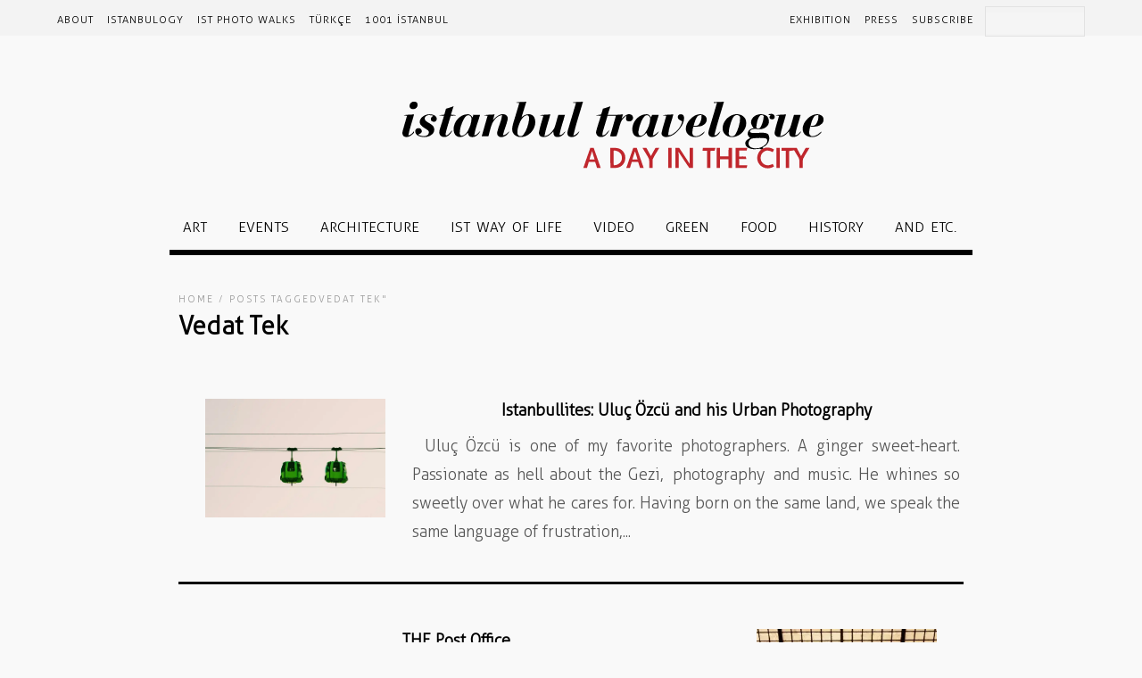

--- FILE ---
content_type: text/html; charset=UTF-8
request_url: https://www.istanbultravelogue.com/tags/vedat-tek/
body_size: 9823
content:
<!DOCTYPE html>
<html lang="en-US">
<head>
<meta charset="UTF-8" />
<meta name="viewport" content="width=device-width, initial-scale=1, maximum-scale=1" />
<meta name="google" content="notranslate" />
<title>Vedat Tek &lsaquo; istanbul travelogue</title>
<link rel="profile" href="https://gmpg.org/xfn/11" />
<link rel="stylesheet" type="text/css" media="all" href="https://www.istanbultravelogue.com/wp-content/themes/jupiter/style.css" />
<link rel="pingback" href="https://www.istanbultravelogue.com/xmlrpc.php" />

<!-- jQuery 1.12.4: Fancybox v2 ile uyumlu sürüm -->
<script src="https://cdnjs.cloudflare.com/ajax/libs/jquery/1.12.4/jquery.min.js"></script>

<!-- jQuery Migrate: eski eklentilerin uyumluluğu için -->
<script src="https://code.jquery.com/jquery-migrate-1.4.1.min.js"></script>

<!-- Fancybox 2.1.5 -->
<script src="https://cdnjs.cloudflare.com/ajax/libs/fancybox/2.1.5/jquery.fancybox.pack.js"></script>
<link rel="stylesheet" href="https://cdnjs.cloudflare.com/ajax/libs/fancybox/2.1.5/jquery.fancybox.css" />
		<link rel="shortcut icon" href="https://www.istanbultravelogue.com/wp-content/uploads/favicon.png" />

<meta name='robots' content='max-image-preview:large' />
	<style>img:is([sizes="auto" i], [sizes^="auto," i]) { contain-intrinsic-size: 3000px 1500px }</style>
	<link rel="alternate" type="application/rss+xml" title="istanbul travelogue &raquo; Feed" href="https://www.istanbultravelogue.com/feed/" />
<link rel="alternate" type="application/rss+xml" title="istanbul travelogue &raquo; Vedat Tek Tag Feed" href="https://www.istanbultravelogue.com/tags/vedat-tek/feed/" />
<script type="text/javascript">
/* <![CDATA[ */
window._wpemojiSettings = {"baseUrl":"https:\/\/s.w.org\/images\/core\/emoji\/16.0.1\/72x72\/","ext":".png","svgUrl":"https:\/\/s.w.org\/images\/core\/emoji\/16.0.1\/svg\/","svgExt":".svg","source":{"concatemoji":"https:\/\/www.istanbultravelogue.com\/wp-includes\/js\/wp-emoji-release.min.js?ver=6.8.3"}};
/*! This file is auto-generated */
!function(s,n){var o,i,e;function c(e){try{var t={supportTests:e,timestamp:(new Date).valueOf()};sessionStorage.setItem(o,JSON.stringify(t))}catch(e){}}function p(e,t,n){e.clearRect(0,0,e.canvas.width,e.canvas.height),e.fillText(t,0,0);var t=new Uint32Array(e.getImageData(0,0,e.canvas.width,e.canvas.height).data),a=(e.clearRect(0,0,e.canvas.width,e.canvas.height),e.fillText(n,0,0),new Uint32Array(e.getImageData(0,0,e.canvas.width,e.canvas.height).data));return t.every(function(e,t){return e===a[t]})}function u(e,t){e.clearRect(0,0,e.canvas.width,e.canvas.height),e.fillText(t,0,0);for(var n=e.getImageData(16,16,1,1),a=0;a<n.data.length;a++)if(0!==n.data[a])return!1;return!0}function f(e,t,n,a){switch(t){case"flag":return n(e,"\ud83c\udff3\ufe0f\u200d\u26a7\ufe0f","\ud83c\udff3\ufe0f\u200b\u26a7\ufe0f")?!1:!n(e,"\ud83c\udde8\ud83c\uddf6","\ud83c\udde8\u200b\ud83c\uddf6")&&!n(e,"\ud83c\udff4\udb40\udc67\udb40\udc62\udb40\udc65\udb40\udc6e\udb40\udc67\udb40\udc7f","\ud83c\udff4\u200b\udb40\udc67\u200b\udb40\udc62\u200b\udb40\udc65\u200b\udb40\udc6e\u200b\udb40\udc67\u200b\udb40\udc7f");case"emoji":return!a(e,"\ud83e\udedf")}return!1}function g(e,t,n,a){var r="undefined"!=typeof WorkerGlobalScope&&self instanceof WorkerGlobalScope?new OffscreenCanvas(300,150):s.createElement("canvas"),o=r.getContext("2d",{willReadFrequently:!0}),i=(o.textBaseline="top",o.font="600 32px Arial",{});return e.forEach(function(e){i[e]=t(o,e,n,a)}),i}function t(e){var t=s.createElement("script");t.src=e,t.defer=!0,s.head.appendChild(t)}"undefined"!=typeof Promise&&(o="wpEmojiSettingsSupports",i=["flag","emoji"],n.supports={everything:!0,everythingExceptFlag:!0},e=new Promise(function(e){s.addEventListener("DOMContentLoaded",e,{once:!0})}),new Promise(function(t){var n=function(){try{var e=JSON.parse(sessionStorage.getItem(o));if("object"==typeof e&&"number"==typeof e.timestamp&&(new Date).valueOf()<e.timestamp+604800&&"object"==typeof e.supportTests)return e.supportTests}catch(e){}return null}();if(!n){if("undefined"!=typeof Worker&&"undefined"!=typeof OffscreenCanvas&&"undefined"!=typeof URL&&URL.createObjectURL&&"undefined"!=typeof Blob)try{var e="postMessage("+g.toString()+"("+[JSON.stringify(i),f.toString(),p.toString(),u.toString()].join(",")+"));",a=new Blob([e],{type:"text/javascript"}),r=new Worker(URL.createObjectURL(a),{name:"wpTestEmojiSupports"});return void(r.onmessage=function(e){c(n=e.data),r.terminate(),t(n)})}catch(e){}c(n=g(i,f,p,u))}t(n)}).then(function(e){for(var t in e)n.supports[t]=e[t],n.supports.everything=n.supports.everything&&n.supports[t],"flag"!==t&&(n.supports.everythingExceptFlag=n.supports.everythingExceptFlag&&n.supports[t]);n.supports.everythingExceptFlag=n.supports.everythingExceptFlag&&!n.supports.flag,n.DOMReady=!1,n.readyCallback=function(){n.DOMReady=!0}}).then(function(){return e}).then(function(){var e;n.supports.everything||(n.readyCallback(),(e=n.source||{}).concatemoji?t(e.concatemoji):e.wpemoji&&e.twemoji&&(t(e.twemoji),t(e.wpemoji)))}))}((window,document),window._wpemojiSettings);
/* ]]> */
</script>
<style id='wp-emoji-styles-inline-css' type='text/css'>

	img.wp-smiley, img.emoji {
		display: inline !important;
		border: none !important;
		box-shadow: none !important;
		height: 1em !important;
		width: 1em !important;
		margin: 0 0.07em !important;
		vertical-align: -0.1em !important;
		background: none !important;
		padding: 0 !important;
	}
</style>
<link rel='stylesheet' id='wp-block-library-css' href='https://www.istanbultravelogue.com/wp-includes/css/dist/block-library/style.min.css?ver=6.8.3' type='text/css' media='all' />
<style id='classic-theme-styles-inline-css' type='text/css'>
/*! This file is auto-generated */
.wp-block-button__link{color:#fff;background-color:#32373c;border-radius:9999px;box-shadow:none;text-decoration:none;padding:calc(.667em + 2px) calc(1.333em + 2px);font-size:1.125em}.wp-block-file__button{background:#32373c;color:#fff;text-decoration:none}
</style>
<style id='safe-svg-svg-icon-style-inline-css' type='text/css'>
.safe-svg-cover{text-align:center}.safe-svg-cover .safe-svg-inside{display:inline-block;max-width:100%}.safe-svg-cover svg{height:100%;max-height:100%;max-width:100%;width:100%}

</style>
<style id='global-styles-inline-css' type='text/css'>
:root{--wp--preset--aspect-ratio--square: 1;--wp--preset--aspect-ratio--4-3: 4/3;--wp--preset--aspect-ratio--3-4: 3/4;--wp--preset--aspect-ratio--3-2: 3/2;--wp--preset--aspect-ratio--2-3: 2/3;--wp--preset--aspect-ratio--16-9: 16/9;--wp--preset--aspect-ratio--9-16: 9/16;--wp--preset--color--black: #000000;--wp--preset--color--cyan-bluish-gray: #abb8c3;--wp--preset--color--white: #ffffff;--wp--preset--color--pale-pink: #f78da7;--wp--preset--color--vivid-red: #cf2e2e;--wp--preset--color--luminous-vivid-orange: #ff6900;--wp--preset--color--luminous-vivid-amber: #fcb900;--wp--preset--color--light-green-cyan: #7bdcb5;--wp--preset--color--vivid-green-cyan: #00d084;--wp--preset--color--pale-cyan-blue: #8ed1fc;--wp--preset--color--vivid-cyan-blue: #0693e3;--wp--preset--color--vivid-purple: #9b51e0;--wp--preset--gradient--vivid-cyan-blue-to-vivid-purple: linear-gradient(135deg,rgba(6,147,227,1) 0%,rgb(155,81,224) 100%);--wp--preset--gradient--light-green-cyan-to-vivid-green-cyan: linear-gradient(135deg,rgb(122,220,180) 0%,rgb(0,208,130) 100%);--wp--preset--gradient--luminous-vivid-amber-to-luminous-vivid-orange: linear-gradient(135deg,rgba(252,185,0,1) 0%,rgba(255,105,0,1) 100%);--wp--preset--gradient--luminous-vivid-orange-to-vivid-red: linear-gradient(135deg,rgba(255,105,0,1) 0%,rgb(207,46,46) 100%);--wp--preset--gradient--very-light-gray-to-cyan-bluish-gray: linear-gradient(135deg,rgb(238,238,238) 0%,rgb(169,184,195) 100%);--wp--preset--gradient--cool-to-warm-spectrum: linear-gradient(135deg,rgb(74,234,220) 0%,rgb(151,120,209) 20%,rgb(207,42,186) 40%,rgb(238,44,130) 60%,rgb(251,105,98) 80%,rgb(254,248,76) 100%);--wp--preset--gradient--blush-light-purple: linear-gradient(135deg,rgb(255,206,236) 0%,rgb(152,150,240) 100%);--wp--preset--gradient--blush-bordeaux: linear-gradient(135deg,rgb(254,205,165) 0%,rgb(254,45,45) 50%,rgb(107,0,62) 100%);--wp--preset--gradient--luminous-dusk: linear-gradient(135deg,rgb(255,203,112) 0%,rgb(199,81,192) 50%,rgb(65,88,208) 100%);--wp--preset--gradient--pale-ocean: linear-gradient(135deg,rgb(255,245,203) 0%,rgb(182,227,212) 50%,rgb(51,167,181) 100%);--wp--preset--gradient--electric-grass: linear-gradient(135deg,rgb(202,248,128) 0%,rgb(113,206,126) 100%);--wp--preset--gradient--midnight: linear-gradient(135deg,rgb(2,3,129) 0%,rgb(40,116,252) 100%);--wp--preset--font-size--small: 13px;--wp--preset--font-size--medium: 20px;--wp--preset--font-size--large: 36px;--wp--preset--font-size--x-large: 42px;--wp--preset--spacing--20: 0.44rem;--wp--preset--spacing--30: 0.67rem;--wp--preset--spacing--40: 1rem;--wp--preset--spacing--50: 1.5rem;--wp--preset--spacing--60: 2.25rem;--wp--preset--spacing--70: 3.38rem;--wp--preset--spacing--80: 5.06rem;--wp--preset--shadow--natural: 6px 6px 9px rgba(0, 0, 0, 0.2);--wp--preset--shadow--deep: 12px 12px 50px rgba(0, 0, 0, 0.4);--wp--preset--shadow--sharp: 6px 6px 0px rgba(0, 0, 0, 0.2);--wp--preset--shadow--outlined: 6px 6px 0px -3px rgba(255, 255, 255, 1), 6px 6px rgba(0, 0, 0, 1);--wp--preset--shadow--crisp: 6px 6px 0px rgba(0, 0, 0, 1);}:where(.is-layout-flex){gap: 0.5em;}:where(.is-layout-grid){gap: 0.5em;}body .is-layout-flex{display: flex;}.is-layout-flex{flex-wrap: wrap;align-items: center;}.is-layout-flex > :is(*, div){margin: 0;}body .is-layout-grid{display: grid;}.is-layout-grid > :is(*, div){margin: 0;}:where(.wp-block-columns.is-layout-flex){gap: 2em;}:where(.wp-block-columns.is-layout-grid){gap: 2em;}:where(.wp-block-post-template.is-layout-flex){gap: 1.25em;}:where(.wp-block-post-template.is-layout-grid){gap: 1.25em;}.has-black-color{color: var(--wp--preset--color--black) !important;}.has-cyan-bluish-gray-color{color: var(--wp--preset--color--cyan-bluish-gray) !important;}.has-white-color{color: var(--wp--preset--color--white) !important;}.has-pale-pink-color{color: var(--wp--preset--color--pale-pink) !important;}.has-vivid-red-color{color: var(--wp--preset--color--vivid-red) !important;}.has-luminous-vivid-orange-color{color: var(--wp--preset--color--luminous-vivid-orange) !important;}.has-luminous-vivid-amber-color{color: var(--wp--preset--color--luminous-vivid-amber) !important;}.has-light-green-cyan-color{color: var(--wp--preset--color--light-green-cyan) !important;}.has-vivid-green-cyan-color{color: var(--wp--preset--color--vivid-green-cyan) !important;}.has-pale-cyan-blue-color{color: var(--wp--preset--color--pale-cyan-blue) !important;}.has-vivid-cyan-blue-color{color: var(--wp--preset--color--vivid-cyan-blue) !important;}.has-vivid-purple-color{color: var(--wp--preset--color--vivid-purple) !important;}.has-black-background-color{background-color: var(--wp--preset--color--black) !important;}.has-cyan-bluish-gray-background-color{background-color: var(--wp--preset--color--cyan-bluish-gray) !important;}.has-white-background-color{background-color: var(--wp--preset--color--white) !important;}.has-pale-pink-background-color{background-color: var(--wp--preset--color--pale-pink) !important;}.has-vivid-red-background-color{background-color: var(--wp--preset--color--vivid-red) !important;}.has-luminous-vivid-orange-background-color{background-color: var(--wp--preset--color--luminous-vivid-orange) !important;}.has-luminous-vivid-amber-background-color{background-color: var(--wp--preset--color--luminous-vivid-amber) !important;}.has-light-green-cyan-background-color{background-color: var(--wp--preset--color--light-green-cyan) !important;}.has-vivid-green-cyan-background-color{background-color: var(--wp--preset--color--vivid-green-cyan) !important;}.has-pale-cyan-blue-background-color{background-color: var(--wp--preset--color--pale-cyan-blue) !important;}.has-vivid-cyan-blue-background-color{background-color: var(--wp--preset--color--vivid-cyan-blue) !important;}.has-vivid-purple-background-color{background-color: var(--wp--preset--color--vivid-purple) !important;}.has-black-border-color{border-color: var(--wp--preset--color--black) !important;}.has-cyan-bluish-gray-border-color{border-color: var(--wp--preset--color--cyan-bluish-gray) !important;}.has-white-border-color{border-color: var(--wp--preset--color--white) !important;}.has-pale-pink-border-color{border-color: var(--wp--preset--color--pale-pink) !important;}.has-vivid-red-border-color{border-color: var(--wp--preset--color--vivid-red) !important;}.has-luminous-vivid-orange-border-color{border-color: var(--wp--preset--color--luminous-vivid-orange) !important;}.has-luminous-vivid-amber-border-color{border-color: var(--wp--preset--color--luminous-vivid-amber) !important;}.has-light-green-cyan-border-color{border-color: var(--wp--preset--color--light-green-cyan) !important;}.has-vivid-green-cyan-border-color{border-color: var(--wp--preset--color--vivid-green-cyan) !important;}.has-pale-cyan-blue-border-color{border-color: var(--wp--preset--color--pale-cyan-blue) !important;}.has-vivid-cyan-blue-border-color{border-color: var(--wp--preset--color--vivid-cyan-blue) !important;}.has-vivid-purple-border-color{border-color: var(--wp--preset--color--vivid-purple) !important;}.has-vivid-cyan-blue-to-vivid-purple-gradient-background{background: var(--wp--preset--gradient--vivid-cyan-blue-to-vivid-purple) !important;}.has-light-green-cyan-to-vivid-green-cyan-gradient-background{background: var(--wp--preset--gradient--light-green-cyan-to-vivid-green-cyan) !important;}.has-luminous-vivid-amber-to-luminous-vivid-orange-gradient-background{background: var(--wp--preset--gradient--luminous-vivid-amber-to-luminous-vivid-orange) !important;}.has-luminous-vivid-orange-to-vivid-red-gradient-background{background: var(--wp--preset--gradient--luminous-vivid-orange-to-vivid-red) !important;}.has-very-light-gray-to-cyan-bluish-gray-gradient-background{background: var(--wp--preset--gradient--very-light-gray-to-cyan-bluish-gray) !important;}.has-cool-to-warm-spectrum-gradient-background{background: var(--wp--preset--gradient--cool-to-warm-spectrum) !important;}.has-blush-light-purple-gradient-background{background: var(--wp--preset--gradient--blush-light-purple) !important;}.has-blush-bordeaux-gradient-background{background: var(--wp--preset--gradient--blush-bordeaux) !important;}.has-luminous-dusk-gradient-background{background: var(--wp--preset--gradient--luminous-dusk) !important;}.has-pale-ocean-gradient-background{background: var(--wp--preset--gradient--pale-ocean) !important;}.has-electric-grass-gradient-background{background: var(--wp--preset--gradient--electric-grass) !important;}.has-midnight-gradient-background{background: var(--wp--preset--gradient--midnight) !important;}.has-small-font-size{font-size: var(--wp--preset--font-size--small) !important;}.has-medium-font-size{font-size: var(--wp--preset--font-size--medium) !important;}.has-large-font-size{font-size: var(--wp--preset--font-size--large) !important;}.has-x-large-font-size{font-size: var(--wp--preset--font-size--x-large) !important;}
:where(.wp-block-post-template.is-layout-flex){gap: 1.25em;}:where(.wp-block-post-template.is-layout-grid){gap: 1.25em;}
:where(.wp-block-columns.is-layout-flex){gap: 2em;}:where(.wp-block-columns.is-layout-grid){gap: 2em;}
:root :where(.wp-block-pullquote){font-size: 1.5em;line-height: 1.6;}
</style>
<link rel='stylesheet' id='uaf_client_css-css' href='https://www.istanbultravelogue.com/wp-content/uploads/useanyfont/uaf.css?ver=1752767490' type='text/css' media='all' />
<link rel='stylesheet' id='sm-style-css' href='https://www.istanbultravelogue.com/wp-content/plugins/wp-show-more/wpsm-style.css?ver=6.8.3' type='text/css' media='all' />
<link rel='stylesheet' id='wpstickies_css-css' href='https://www.istanbultravelogue.com/wp-content/plugins/wpStickies/css/wpstickies.css?ver=2.1.1' type='text/css' media='all' />
<link rel='stylesheet' id='default-css' href='https://www.istanbultravelogue.com/wp-content/themes/jupiter/style.css?ver=6.8.3' type='text/css' media='all' />
<link rel='stylesheet' id='jqueryui-css' href='https://www.istanbultravelogue.com/wp-content/themes/jupiter/css/jqueryui/custom.css?ver=2.02' type='text/css' media='all' />
<link rel='stylesheet' id='tipsy-css' href='https://www.istanbultravelogue.com/wp-content/themes/jupiter/css/tipsy.css?ver=2.02' type='text/css' media='all' />
<link rel='stylesheet' id='fancybox-css' href='https://www.istanbultravelogue.com/wp-content/themes/jupiter/js/fancybox/jquery.fancybox.css?ver=2.02' type='text/css' media='all' />
<link rel='stylesheet' id='flexslider-css' href='https://www.istanbultravelogue.com/wp-content/themes/jupiter/js/flexslider/flexslider.css?ver=2.02' type='text/css' media='all' />
<link rel='stylesheet' id='mediaelement-css' href='https://www.istanbultravelogue.com/wp-includes/js/mediaelement/mediaelementplayer-legacy.min.css?ver=4.2.17' type='text/css' media='all' />
<link rel='stylesheet' id='swipebox-css' href='https://www.istanbultravelogue.com/wp-content/themes/jupiter/js/swipebox.css?ver=2.02' type='text/css' media='all' />
<link rel='stylesheet' id='screen-css' href='https://www.istanbultravelogue.com/wp-content/themes/jupiter/css/screen.css?ver=2.02' type='text/css' media='all' />
<link rel='stylesheet' id='custom_css-css' href='https://www.istanbultravelogue.com/wp-content/themes/jupiter/templates/custom-css.php?ver=2.02' type='text/css' media='all' />
<link rel='stylesheet' id='grid-css-css' href='https://www.istanbultravelogue.com/wp-content/themes/jupiter/css/grid.css?ver=2.02' type='text/css' media='all' />
<link rel='stylesheet' id='main-style-css' href='https://www.istanbultravelogue.com/wp-content/themes/jupiter/style.css?ver=6.8.3' type='text/css' media='all' />
<link rel='stylesheet' id='combined-css' href='https://www.istanbultravelogue.com/wp-content/themes/jupiter/cache/combined.css?ver=6.8.3' type='text/css' media='all' />
<link rel='stylesheet' id='newsletter-css' href='https://www.istanbultravelogue.com/wp-content/plugins/newsletter/style.css?ver=8.9.2' type='text/css' media='all' />
<link rel='stylesheet' id='__EPYT__style-css' href='https://www.istanbultravelogue.com/wp-content/plugins/youtube-embed-plus/styles/ytprefs.min.css?ver=14.2.3' type='text/css' media='all' />
<style id='__EPYT__style-inline-css' type='text/css'>

                .epyt-gallery-thumb {
                        width: 33.333%;
                }
                
</style>
<script type="text/javascript" src="https://www.istanbultravelogue.com/wp-includes/js/jquery/jquery.min.js?ver=3.7.1" id="jquery-core-js"></script>
<script type="text/javascript" src="https://www.istanbultravelogue.com/wp-includes/js/jquery/jquery-migrate.min.js?ver=3.4.1" id="jquery-migrate-js"></script>
<script type="text/javascript" src="https://www.istanbultravelogue.com/wp-content/plugins/wonderplugin-slider/engine/wonderpluginsliderskins.js?ver=1.9" id="wonderplugin-slider-skins-script-js"></script>
<script type="text/javascript" src="https://www.istanbultravelogue.com/wp-content/plugins/wonderplugin-slider/engine/wonderpluginslider.js?ver=1.9" id="wonderplugin-slider-script-js"></script>
<script type="text/javascript" id="wpstickies_js-js-extra">
/* <![CDATA[ */
var WPStickies = {"ajaxurl":"https:\/\/www.istanbultravelogue.com\/wp-admin\/admin-ajax.php"};
/* ]]> */
</script>
<script type="text/javascript" src="https://www.istanbultravelogue.com/wp-content/plugins/wpStickies/js/wpstickies.kreaturamedia.jquery.js?ver=2.1.1" id="wpstickies_js-js"></script>
<script type="text/javascript" src="https://www.istanbultravelogue.com/wp-content/plugins/wpStickies/js/jquery-easing-1.3.js?ver=1.3.0" id="jquery_easing-js"></script>
<script type="text/javascript" id="__ytprefs__-js-extra">
/* <![CDATA[ */
var _EPYT_ = {"ajaxurl":"https:\/\/www.istanbultravelogue.com\/wp-admin\/admin-ajax.php","security":"1a4544a984","gallery_scrolloffset":"20","eppathtoscripts":"https:\/\/www.istanbultravelogue.com\/wp-content\/plugins\/youtube-embed-plus\/scripts\/","eppath":"https:\/\/www.istanbultravelogue.com\/wp-content\/plugins\/youtube-embed-plus\/","epresponsiveselector":"[\"iframe.__youtube_prefs__\",\"iframe[src*='youtube.com']\",\"iframe[src*='youtube-nocookie.com']\",\"iframe[data-ep-src*='youtube.com']\",\"iframe[data-ep-src*='youtube-nocookie.com']\",\"iframe[data-ep-gallerysrc*='youtube.com']\"]","epdovol":"1","version":"14.2.3","evselector":"iframe.__youtube_prefs__[src], iframe[src*=\"youtube.com\/embed\/\"], iframe[src*=\"youtube-nocookie.com\/embed\/\"]","ajax_compat":"","maxres_facade":"eager","ytapi_load":"light","pause_others":"","stopMobileBuffer":"1","facade_mode":"","not_live_on_channel":""};
/* ]]> */
</script>
<script type="text/javascript" src="https://www.istanbultravelogue.com/wp-content/plugins/youtube-embed-plus/scripts/ytprefs.min.js?ver=14.2.3" id="__ytprefs__-js"></script>
<link rel="https://api.w.org/" href="https://www.istanbultravelogue.com/wp-json/" /><link rel="alternate" title="JSON" type="application/json" href="https://www.istanbultravelogue.com/wp-json/wp/v2/tags/206" /><link rel="EditURI" type="application/rsd+xml" title="RSD" href="https://www.istanbultravelogue.com/xmlrpc.php?rsd" />
<meta name="generator" content="WordPress 6.8.3" />
<script>document.createElement( "picture" );if(!window.HTMLPictureElement && document.addEventListener) {window.addEventListener("DOMContentLoaded", function() {var s = document.createElement("script");s.src = "https://www.istanbultravelogue.com/wp-content/plugins/webp-express/js/picturefill.min.js";document.body.appendChild(s);});}</script><script type="text/javascript">var wpsjQuery = jQuery;</script><script type="text/javascript"> wpsjQuery(document).ready(function() { wpsjQuery('img[class*="wp-image"],.wpstickies').wpStickies({"settings":{"role":"non-user","allowToCreate":false,"allowToModify":true,"showMessages":true,"alwaysVisible":true,"imageMinWidth":150,"imageMinHeight":150},"position":{"spotBubbleDirection":"top","autoChangeDirection":true,"spotBubbleDistance":2,"areaMinWidth":25,"areaMinHeight":25,"spotButtonsPosition":"bottom"},"animation":{"directionIn":"bottom","directionOut":"fade","easingIn":"easeOutQuart","easingOut":"easeInBack","durationIn":500,"durationOut":250,"spotBubbleEasing":"easeOutBack","spotBubbleDuration":200,"delay":30},"language":{"areaCaption":"add a name or caption","spotTitle":"Sample Title","spotContent":"You can write here text and you can also use HTML code. For example you can simply include an image or a link.","btnGoogle":"Google","btnYouTube":"YouTube","btnVimeo":"Vimeo","btnWikipedia":"Wikipedia","btnFacebook":"Facebook","msgOver":"wpStickies: Click on the image to create a new spot or draw an area to tag faces.","msgDragSpot":"wpStickies: You can drag this sticky anywhere over the image by taking and moving the spot.","msgDragArea":"wpStickies: You can drag this sticky anywhere over the image by taking and moving the area.","msgBtnSave":"wpStickies: SAVE CHANGES","msgBtnRemove":"wpStickies: REMOVE THIS STICKY","msgBtnReposition":"wpStickies: CHANGE THE DIRECTION OF THE BUBBLE","msgBtnColor":"wpStickies: CHANGE THE COLOR OF THE BUBBLE","msgBtnSize":"wpStickies: CHANGE THE WIDTH OF THE BUBBLE","msgSave":"wpStickies: STICKY SAVED","msgRemove":"wpStickies: STICKY REMOVED","confRemove":"wpStickies: You clicked to remove this sticky. If you confirm, it will be permanently removed from the database. Are you sure?","msgDisabled":"Disable wpStickies on this image"}}); }); </script><style type="text/css" id="custom-background-css">
body.custom-background { background-color: #f9f9f9; }
</style>
	<link rel="icon" href="https://www.istanbultravelogue.com/wp-content/uploads/favicon.png" sizes="32x32" />
<link rel="icon" href="https://www.istanbultravelogue.com/wp-content/uploads/favicon.png" sizes="192x192" />
<link rel="apple-touch-icon" href="https://www.istanbultravelogue.com/wp-content/uploads/favicon.png" />
<meta name="msapplication-TileImage" content="https://www.istanbultravelogue.com/wp-content/uploads/favicon.png" />
		<style type="text/css" id="wp-custom-css">
			.footer-copy {
  display: block;
  text-align: center;
  margin: 0 auto;
	font-size: 12px;
	padding:10px;
}		</style>
		 
</head>

<body class="archive tag tag-vedat-tek tag-206 custom-background wp-theme-jupiter">
		<input type="hidden" id="pp_ajax_search" name="pp_ajax_search" value=""/>
	<input type="hidden" id="pp_homepage_url" name="pp_homepage_url" value="https://www.istanbultravelogue.com"/>
		<input type="hidden" id="pp_slider_auto" name="pp_slider_auto" value=""/>
		<input type="hidden" id="pp_slider_timer" name="pp_slider_timer" value="7"/>
	
	<!-- Begin mobile menu -->
	<div class="mobile_menu_wrapper">
	    <div class="menu-ust-menu-container"><ul id="mobile_main_menu" class="mobile_main_nav"><li id="menu-item-6743" class="menu-item menu-item-type-post_type menu-item-object-page menu-item-6743"><a href="https://www.istanbultravelogue.com/about/">About</a></li>
<li id="menu-item-6747" class="menu-item menu-item-type-post_type menu-item-object-page menu-item-6747"><a href="https://www.istanbultravelogue.com/archive/">istanbulogy</a></li>
<li id="menu-item-7650" class="menu-item menu-item-type-post_type menu-item-object-page menu-item-7650"><a href="https://www.istanbultravelogue.com/ist-photo-walks/">IST Photo Walks</a></li>
<li id="menu-item-7084" class="menu-item menu-item-type-taxonomy menu-item-object-category menu-item-7084"><a href="https://www.istanbultravelogue.com/category/turkce/">Türkçe</a></li>
<li id="menu-item-7610" class="menu-item menu-item-type-custom menu-item-object-custom menu-item-7610"><a href="http://www.1001istanbul.com">1001 İstanbul</a></li>
<li id="menu-item-6749" class="sagayasla menu-item menu-item-type-post_type menu-item-object-page menu-item-6749"><a href="https://www.istanbultravelogue.com/subscribe/">Subscribe</a></li>
<li id="menu-item-6748" class="sagayasla menu-item menu-item-type-post_type menu-item-object-page menu-item-6748"><a href="https://www.istanbultravelogue.com/press/">Press</a></li>
<li id="menu-item-6744" class="sagayasla menu-item menu-item-type-post_type menu-item-object-page menu-item-6744"><a href="https://www.istanbultravelogue.com/exhibition/">Exhibition</a></li>
</ul></div><div class="menu-home-menu-container"><ul id="mobile_second_menu" class="mobile_main_nav"><li id="menu-item-7074" class="menu-item menu-item-type-taxonomy menu-item-object-category menu-item-7074"><a href="https://www.istanbultravelogue.com/category/istanbulogy/art/">ART</a></li>
<li id="menu-item-7075" class="menu-item menu-item-type-taxonomy menu-item-object-category menu-item-7075"><a href="https://www.istanbultravelogue.com/category/istanbulogy/events/">EVENTS</a></li>
<li id="menu-item-7076" class="menu-item menu-item-type-taxonomy menu-item-object-category menu-item-7076"><a href="https://www.istanbultravelogue.com/category/istanbulogy/architecture-2/">ARCHITECTURE</a></li>
<li id="menu-item-7077" class="menu-item menu-item-type-taxonomy menu-item-object-category menu-item-7077"><a href="https://www.istanbultravelogue.com/category/istanbulogy/istanbul-way-of-life/">IST WAY OF LIFE</a></li>
<li id="menu-item-7078" class="menu-item menu-item-type-taxonomy menu-item-object-category menu-item-7078"><a href="https://www.istanbultravelogue.com/category/istanbulogy/video-2/">VIDEO</a></li>
<li id="menu-item-7080" class="menu-item menu-item-type-taxonomy menu-item-object-category menu-item-7080"><a href="https://www.istanbultravelogue.com/category/istanbulogy/green/">GREEN</a></li>
<li id="menu-item-7081" class="menu-item menu-item-type-taxonomy menu-item-object-category menu-item-7081"><a href="https://www.istanbultravelogue.com/category/istanbulogy/food/">FOOD</a></li>
<li id="menu-item-7082" class="menu-item menu-item-type-taxonomy menu-item-object-category menu-item-7082"><a href="https://www.istanbultravelogue.com/category/istanbulogy/history-3/">HISTORY</a></li>
<li id="menu-item-7079" class="menu-item menu-item-type-taxonomy menu-item-object-category menu-item-7079"><a href="https://www.istanbultravelogue.com/category/istanbulogy/and-etc/">AND ETC.</a></li>
</ul></div>	</div>
	<!-- End mobile menu -->
	
	<!-- Begin template wrapper -->
	<div id="wrapper">
	
		<!-- Begin header -->
		<div id="header_wrapper">
			<div class="standard_wrapper">
				<div id="mobile_nav_icon"></div>
				<div class="menu-ust-menu-container"><ul id="main_menu" class="main_nav"><li class="menu-item menu-item-type-post_type menu-item-object-page menu-item-6743"><a href="https://www.istanbultravelogue.com/about/">About</a></li>
<li class="menu-item menu-item-type-post_type menu-item-object-page menu-item-6747"><a href="https://www.istanbultravelogue.com/archive/">istanbulogy</a></li>
<li class="menu-item menu-item-type-post_type menu-item-object-page menu-item-7650"><a href="https://www.istanbultravelogue.com/ist-photo-walks/">IST Photo Walks</a></li>
<li class="menu-item menu-item-type-taxonomy menu-item-object-category menu-item-7084"><a href="https://www.istanbultravelogue.com/category/turkce/">Türkçe</a></li>
<li class="menu-item menu-item-type-custom menu-item-object-custom menu-item-7610"><a href="http://www.1001istanbul.com">1001 İstanbul</a></li>
<li class="sagayasla menu-item menu-item-type-post_type menu-item-object-page menu-item-6749"><a href="https://www.istanbultravelogue.com/subscribe/">Subscribe</a></li>
<li class="sagayasla menu-item menu-item-type-post_type menu-item-object-page menu-item-6748"><a href="https://www.istanbultravelogue.com/press/">Press</a></li>
<li class="sagayasla menu-item menu-item-type-post_type menu-item-object-page menu-item-6744"><a href="https://www.istanbultravelogue.com/exhibition/">Exhibition</a></li>
</ul></div>				<div id="menu_border_wrapper"></div>
				<form role="search" method="get" name="searchform" id="searchform" action="https://www.istanbultravelogue.com/">
					<div>
						<input type="text" value="" name="s" id="s" style="width: 100px;" autocomplete="off" title="SEARCH"/>
						<!--<button type="submit" hidden="hidden"></button>-->
					</div>
				    <div id="autocomplete"></div>
				</form>
				<!--<div class="social_wrapper">
    <ul>
    	    	<li class="facebook"><a target="_blank" title="Facebook" href="http://facebook.com/envato"><picture><source srcset="https://www.istanbultravelogue.com/wp-content/webp-express/webp-images/themes/jupiter/images/social_black/facebook.png.webp" type="image/webp"><img src="https://www.istanbultravelogue.com/wp-content/themes/jupiter/images/social_black/facebook.png" alt="" class="webpexpress-processed"></picture></a></li>
    	    	    	<li class="twitter"><a target="_blank" title="Twitter" href="http://twitter.com/envato"><picture><source srcset="https://www.istanbultravelogue.com/wp-content/webp-express/webp-images/themes/jupiter/images/social_black/twitter.png.webp" type="image/webp"><img src="https://www.istanbultravelogue.com/wp-content/themes/jupiter/images/social_black/twitter.png" alt="" class="webpexpress-processed"></picture></a></li>
    	    	    	    	<li class="youtube"><a target="_blank" title="Youtube" href="http://youtube.com/user/envato"><picture><source srcset="https://www.istanbultravelogue.com/wp-content/webp-express/webp-images/themes/jupiter/images/social_black/youtube.png.webp" type="image/webp"><img src="https://www.istanbultravelogue.com/wp-content/themes/jupiter/images/social_black/youtube.png" alt="" class="webpexpress-processed"></picture></a></li>
    	    	    	    	    	    	    	                <li class="instagram"><a target="_blank" title="Instagram" href="http://instagram.com/bmw"><picture><source srcset="https://www.istanbultravelogue.com/wp-content/webp-express/webp-images/themes/jupiter/images/social_black/instagram.png.webp" type="image/webp"><img src="https://www.istanbultravelogue.com/wp-content/themes/jupiter/images/social_black/instagram.png" alt="" class="webpexpress-processed"></picture></a></li>
            </ul>
</div>-->
			</div>
		</div>
		<!-- End header -->
		
		<!--<div class="header_ads fade-in animated1">
		    		</div>-->
		
		<div id="boxed_wrapper">
			<div class="logo fade-in animated1">
				<!-- Begin logo -->	
						
					<a id="custom_logo" class="logo_wrapper" href="https://www.istanbultravelogue.com">
						<img src="https://www.istanbultravelogue.com/wp-content/uploads/2025/07/logo.svg" alt="" width="580px" height=""/>
					</a>
								<!-- End logo -->
			</div>
			
			<div class="menu-home-menu-container"><ul id="second_menu" class="second_nav fade-in animated1"><li id="menu-item-7074" class="menu-item menu-item-type-taxonomy menu-item-object-category"><a href="https://www.istanbultravelogue.com/category/istanbulogy/art/">ART</a></li>
<li id="menu-item-7075" class="menu-item menu-item-type-taxonomy menu-item-object-category"><a href="https://www.istanbultravelogue.com/category/istanbulogy/events/">EVENTS</a></li>
<li id="menu-item-7076" class="menu-item menu-item-type-taxonomy menu-item-object-category"><a href="https://www.istanbultravelogue.com/category/istanbulogy/architecture-2/">ARCHITECTURE</a></li>
<li id="menu-item-7077" class="menu-item menu-item-type-taxonomy menu-item-object-category"><a href="https://www.istanbultravelogue.com/category/istanbulogy/istanbul-way-of-life/">IST WAY OF LIFE</a></li>
<li id="menu-item-7078" class="menu-item menu-item-type-taxonomy menu-item-object-category"><a href="https://www.istanbultravelogue.com/category/istanbulogy/video-2/">VIDEO</a></li>
<li id="menu-item-7080" class="menu-item menu-item-type-taxonomy menu-item-object-category"><a href="https://www.istanbultravelogue.com/category/istanbulogy/green/">GREEN</a></li>
<li id="menu-item-7081" class="menu-item menu-item-type-taxonomy menu-item-object-category"><a href="https://www.istanbultravelogue.com/category/istanbulogy/food/">FOOD</a></li>
<li id="menu-item-7082" class="menu-item menu-item-type-taxonomy menu-item-object-category"><a href="https://www.istanbultravelogue.com/category/istanbulogy/history-3/">HISTORY</a></li>
<li id="menu-item-7079" class="menu-item menu-item-type-taxonomy menu-item-object-category"><a href="https://www.istanbultravelogue.com/category/istanbulogy/and-etc/">AND ETC.</a></li>
</ul></div>		</div><div id="page_caption" class="fade-in animated3">
	<div class="boxed_wrapper">
		<div class="sub_page_caption"><div id="crumbs"><a href="https://www.istanbultravelogue.com">Home</a> / <span class="current">Posts taggedVedat Tek"</span></div></div>
		<h2>
			 Vedat Tek		</h2>
	</div>
</div>
<div id="content_wrapper">
    <div class="inner">
    	<!-- Begin main content -->
    	<div class="inner_wrapper">
    		<div class="sidebar_content fade-in animated4">
		    	 
<!-- Begin each blog post -->
<div id="post-2938" class="element animated1 " rel="two_columns">
    <div class="post_wrapper1 full">
    	    	<div class="post_img1 half">
    		<a href="https://www.istanbultravelogue.com/interview-uluc-ozcu-an-istanbullite-photographer/" title="Istanbullites: Uluç Özcü and his Urban Photography">
    			<picture><source srcset="https://www.istanbultravelogue.com/wp-content/uploads/IMG_57131-e1404918435526.jpg.webp" type="image/webp"><img src="https://www.istanbultravelogue.com/wp-content/uploads/IMG_57131-e1404918435526.jpg" alt="" class=" webpexpress-processed" align="left" style="max-width: 202px !important;  height: auto;  margin: 30px;"></picture>
    		</a>
    		
    					
	    	</div>
	    	    	<div class="post_inner_wrapper half header">
    	<div class="post_header_wrapper half">
    		<div class="post_header half">
    			<h4>
    				<a href="https://www.istanbultravelogue.com/interview-uluc-ozcu-an-istanbullite-photographer/" title="Istanbullites: Uluç Özcü and his Urban Photography">Istanbullites: Uluç Özcü and his Urban Photography</a>
    			</h4>
    		</div>
    	</div>
    	<p>
    		
 
Uluç Özcü is one of my favorite photographers. A ginger sweet-heart. Passionate as hell about the Gezi,  photography  and music. He whines so sweetly over what he cares for. Having born on the same land, we speak the same language of frustration,...    	</p>
    	<!--<div class="post_detail space half">
    			
	    	June 1, 2014	    </div>-->
    	</div>
    </div>
</div>

<!-- End each blog post -->

 
<!-- Begin each blog post -->
<div id="post-1646" class="element animated2  last" rel="two_columns">
    <div class="post_wrapper1 full">
    	    	<div class="post_img1 half">
    		<a href="https://www.istanbultravelogue.com/the-post-office/" title="THE Post Office">
    			<picture><source srcset="https://www.istanbultravelogue.com/wp-content/uploads/thepostoffice6-300x200.jpg.webp" type="image/webp"><img src="https://www.istanbultravelogue.com/wp-content/uploads/thepostoffice6-300x200.jpg" alt="" class=" webpexpress-processed" align="right" style="max-width: 202px !important;  height: auto;  margin: 30px;"></picture>
    		</a>
    		
    					
	    	</div>
	    	    	<div class="post_inner_wrapper half header">
    	<div class="post_header_wrapper half">
    		<div class="post_header half">
    			<h4>
    				<a href="https://www.istanbultravelogue.com/the-post-office/" title="THE Post Office">THE Post Office</a>
    			</h4>
    		</div>
    	</div>
    	<p>
    		If you are on your way from Sirkeci to Eminönü, you cannot miss the monumental  post office sticking out in the crooked back streets of the old town.  Do not hesitate to walk up the stairs in the front, which will directly take you to the inviting...    	</p>
    	<!--<div class="post_detail space half">
    			
	    	April 1, 2013	    </div>-->
    	</div>
    </div>
</div>

<br class="clear"/><!-- End each blog post -->

		    	</div>
		    	<div class="sidebar_wrapper fade-in animated4">
		    		<div class="sidebar">
		    			<div class="content">
		    				<ul class="sidebar_widget">
		    							    				</ul>
		    			</div>
		    		</div>
		    		<br class="clear"/>
		    	</div>
				<br class="clear"/>
			</div>
			<!-- End main content -->
		</div>
	</div>
    </div>
</div>

	
    <!-- Begin footer -->
    <div class="footer_wrapper" style="margin-top: 40px;">
    	    <div id="footer">
	    	<!--<ul class="sidebar_widget">
	    			    	</ul>
	    	
	    	<br class="clear"/><br/><br/>-->
             
	    
	    </div>
	    
    <div id="copyright">
    	<ul style="
    font-family: aller-lt;
    /*font-size: medium;*/
    text-align: center;
    display: block; */  /* float: left; */  margin: 0px 0px 0px 0px;  
    /* padding: 25px 0px 2px 55px; */  
    /* color: #000; */  
    /* background: transparent; */  
    /* font-family: 'aller-lt', 'Open Sans', 'Helvetica Neue', Arial,Verdana,sans-serif; */  
    /* text-transform: uppercase; */  
    /* font-size: 20px; */  
    letter-spacing: 1px;">
    <a href="https://www.istanbultravelogue.com/category/istanbulogy/art/" style="margin: 8px;">ART</a>
    <a href="https://www.istanbultravelogue.com/category/istanbulogy/history-3/" style="margin: 8px;">HISTORY</a>
    <a href="https://www.istanbultravelogue.com/category/istanbulogy/architecture-2/" style="margin: 8px;">ARCHITECTURE</a>
    <a href="https://www.istanbultravelogue.com/category/istanbulogy/events/" style="margin: 8px;">EVENTS</a>
    <a href="https://www.istanbultravelogue.com/category/istanbulogy/interview/" style="margin: 8px;">INTERVIEW</a>
    <a href="https://www.istanbultravelogue.com/category/istanbulogy/istanbul-way-of-life/" style="margin: 8px;">IST WAY OF LIFE</a>
    <a href="https://www.istanbultravelogue.com/category/istanbulogy/green/" style="margin: 8px;">GREEN</a>
    <a href="https://www.istanbultravelogue.com/category/istanbulogy/food/" style="margin: 8px;">FOOD</a>
    <a href="https://www.istanbultravelogue.com/category/istanbulogy/books/" style="margin: 8px;">BOOKS</a>
    <a href="https://www.istanbultravelogue.com/category/istanbulogy/music-2/" style="margin: 8px;">MUSIC</a>
    <a href="https://www.istanbultravelogue.com/category/istanbulogy/video-2/" style="margin: 8px;">VIDEO</a>
    <a href="https://www.istanbultravelogue.com/category/istanbulogy/and-etc/" style="margin: 8px;">AND ETC.</a>
    </ul>
    </div>
    <span class="footer-copy">Copyright 2025 #istanbultravelogue</span>
    </div>
    <!-- End footer -->

</div>
<!-- End template wrapper -->

<script type="speculationrules">
{"prefetch":[{"source":"document","where":{"and":[{"href_matches":"\/*"},{"not":{"href_matches":["\/wp-*.php","\/wp-admin\/*","\/wp-content\/uploads\/*","\/wp-content\/*","\/wp-content\/plugins\/*","\/wp-content\/themes\/jupiter\/*","\/*\\?(.+)"]}},{"not":{"selector_matches":"a[rel~=\"nofollow\"]"}},{"not":{"selector_matches":".no-prefetch, .no-prefetch a"}}]},"eagerness":"conservative"}]}
</script>
<script type="text/javascript" src="https://www.istanbultravelogue.com/wp-content/plugins/wp-show-more/wpsm-script.js?ver=1.0.1" id="sm-script-js"></script>
<script type="text/javascript" src="https://www.istanbultravelogue.com/wp-content/themes/jupiter/js/fancybox/jquery.fancybox.pack.js?ver=2.02" id="fancybox/jquery.fancybox.pack.js-js"></script>
<script type="text/javascript" src="https://www.istanbultravelogue.com/wp-content/themes/jupiter/js/hint.js?ver=2.02" id="hint.js-js"></script>
<script type="text/javascript" src="https://www.istanbultravelogue.com/wp-content/themes/jupiter/js/jquery.tipsy.js?ver=2.02" id="jquery.tipsy.js-js"></script>
<script type="text/javascript" src="https://www.istanbultravelogue.com/wp-content/themes/jupiter/js/browser.js?ver=2.02" id="browser.js-js"></script>
<script type="text/javascript" src="https://www.istanbultravelogue.com/wp-content/themes/jupiter/js/flexslider/jquery.flexslider-min.js?ver=2.02" id="flexslider/jquery.flexslider-min.js-js"></script>
<script type="text/javascript" src="https://www.istanbultravelogue.com/wp-content/themes/jupiter/js/jwplayer.js?ver=2.02" id="jwplayer.js-js"></script>
<script type="text/javascript" src="https://www.istanbultravelogue.com/wp-content/themes/jupiter/js/waypoints.min.js?ver=2.02" id="waypoints.min.js-js"></script>
<script type="text/javascript" src="https://www.istanbultravelogue.com/wp-content/themes/jupiter/js/mediaelement/mediaelement-and-player.min.js?ver=2.02" id="mediaelement/mediaelement-and-player.min.js-js"></script>
<script type="text/javascript" src="https://www.istanbultravelogue.com/wp-content/themes/jupiter/js/jquery.touchwipe.1.1.1.js?ver=2.02" id="jquery.touchwipe.1.1.1.js-js"></script>
<script type="text/javascript" src="https://www.istanbultravelogue.com/wp-content/themes/jupiter/js/jquery.ppflip.js?ver=2.02" id="jquery.ppflip.js-js"></script>
<script type="text/javascript" src="https://www.istanbultravelogue.com/wp-content/themes/jupiter/js/jquery.swipebox.min.js?ver=2.02" id="jquery.swipebox.min.js-js"></script>
<script type="text/javascript" src="https://www.istanbultravelogue.com/wp-content/themes/jupiter/js/custom.js?ver=2.02" id="custom.js-js"></script>
<script type="text/javascript" id="newsletter-js-extra">
/* <![CDATA[ */
var newsletter_data = {"action_url":"https:\/\/www.istanbultravelogue.com\/wp-admin\/admin-ajax.php"};
/* ]]> */
</script>
<script type="text/javascript" src="https://www.istanbultravelogue.com/wp-content/plugins/newsletter/main.js?ver=8.9.2" id="newsletter-js"></script>
<script type="text/javascript" src="https://www.istanbultravelogue.com/wp-content/plugins/youtube-embed-plus/scripts/fitvids.min.js?ver=14.2.3" id="__ytprefsfitvids__-js"></script>
<script>
  (function(i,s,o,g,r,a,m){i['GoogleAnalyticsObject']=r;i[r]=i[r]||function(){
  (i[r].q=i[r].q||[]).push(arguments)},i[r].l=1*new Date();a=s.createElement(o),
  m=s.getElementsByTagName(o)[0];a.async=1;a.src=g;m.parentNode.insertBefore(a,m)
  })(window,document,'script','//www.google-analytics.com/analytics.js','ga');

  ga('create', 'UA-29881082-2', 'istanbultravelogue.com');
  ga('send', 'pageview');

</script>
<script defer src="https://static.cloudflareinsights.com/beacon.min.js/vcd15cbe7772f49c399c6a5babf22c1241717689176015" integrity="sha512-ZpsOmlRQV6y907TI0dKBHq9Md29nnaEIPlkf84rnaERnq6zvWvPUqr2ft8M1aS28oN72PdrCzSjY4U6VaAw1EQ==" data-cf-beacon='{"version":"2024.11.0","token":"5369fd96201242cba2b43d39bf40e9d2","r":1,"server_timing":{"name":{"cfCacheStatus":true,"cfEdge":true,"cfExtPri":true,"cfL4":true,"cfOrigin":true,"cfSpeedBrain":true},"location_startswith":null}}' crossorigin="anonymous"></script>
</body>
</html>


--- FILE ---
content_type: text/css
request_url: https://www.istanbultravelogue.com/wp-content/themes/jupiter/style.css
body_size: 62
content:
/*
Theme Name: Jupiter
Theme URI: http://themes.themegoods.com/jupiter_wp
Description: Blog Magazine Newspaper Template
Version: 1.9
Tags: gray, black, white, fixed-width, custom-header, custom-background, threaded-comments, translation-ready, editor-style, custom-menu
Author: Peerapong Pulpipatnan
Author URI: http://themeforest.net/user/peerapong
License URI: http://themeforest.net/licenses/regular_extended
Text Domain: jupiter
*/

@import "css/screen.css";

body{font-size:18px !important;line-height: 1.8 !important;}
h2.widgettitle {
display: none !important;
}

#subscribe-text {
display: none !important;
}

.main_nav ul, .main_nav{width:90% !important;}
.second_nav ul li, .second_nav li{margin:1px 0 !important;}
.second_nav ul li a, .second_nav li a{font-size:16px !important;}
.sagayasla{float:right !important;}

--- FILE ---
content_type: text/css
request_url: https://www.istanbultravelogue.com/wp-content/uploads/useanyfont/uaf.css?ver=1752767490
body_size: -185
content:
				@font-face {
					font-family: 'aller-lt';
					src: url('/wp-content/uploads/useanyfont/140502022547Aller_Lt.woff') format('woff');
					  font-display: auto;
				}

				.aller-lt{font-family: 'aller-lt' !important;}

						body{
					font-family: 'aller-lt' !important;
				}
		

--- FILE ---
content_type: text/css
request_url: https://www.istanbultravelogue.com/wp-content/plugins/wpStickies/css/wpstickies.css?ver=2.1.1
body_size: 2882
content:
/* wpStickies Styles */

/* Area */

	.wps-area {
		width: 0px;
		height: 0px;
		position: absolute !important;
		border: 1px dashed black !important;
	}
	
	.wps-areacontrols {
		width: 70px !important;
		height: 18px !important;
		position: absolute !important;
		left: 50% !important;
		top: 50% !important;
		margin-left: -35px !important;
		margin-top: -9px !important;
		border: 0px !important;
		display: none;
	}
	
	.wps-areacontrols a {
		width: 70px !important;
		height: 18px !important;
		position: absolute !important;
		display: none;
		left: 0px !important;
		top: 0px !important;
	}

	.wps-areacontrols .wps-modify {
		background-position: -138px 0px;
	}

	.wps-areacontrols .wps-modify:hover {
		background-position: -138px -18px;
	}

	.wps-areacontrols .wps-save {
		background-position: -208px 0px;
	}

	.wps-areacontrols .wps-save:hover {
		background-position: -208px -18px;
	}

	.wps-area .wps-remove {
		background-position: -348px 0px;
	}

	.wps-area .wps-remove:hover {
		background-position: -348px -30px;
	}

	.wps-area .wps-stickybg {
		background: white !important;
		opacity: .2 !important;
		filter: alpha(opacity=20) !important;
	}

	.wps-areacaption {
		position: absolute !important;
		left: 50% !important;
		display: block;
		top: 100% !important;
		margin-top: 3px !important;
		border: 1px solid black !important;
	}

	.wps-areacaption .wps-bg {
		width: 100% !important;
		height: 100% !important;
		position: absolute !important;
		left: 0px !important;
		top: 0px !important;
		background: black !important;
		opacity: .75 !important;
		filter: alpha(opacity=75) !important;
		z-index: 100010 !important;
	}

	.wps-areacaptiontext {
		padding: 2px 3px 1px 3px !important;
		white-space: nowrap !important;
		margin: 0px !important;
		position: relative !important;
		z-index: 100015 !important;
	}
	
	.wps-areacaptioneditable {
		width: 100px !important;
		position: absolute !important;
		left: 50% !important;
		margin-left: -53px !important;
		top: 100% !important;
		margin-top: 3px !important;
		border: 1px solid black !important;
		padding: 0px 2px !important;
		background: #333 !important;
		display: none !important;
		border-radius: 3px !important;
		-moz-border-radius: 3px !important;
		-webkit-border-radius: 3px !important;
		box-shadow: 0px 1px 10px -2px black !important;
		-moz-box-shadow: 0px 1px 10px -2px black !important;
		-webkit-box-shadow: 0px 1px 10px -2px black !important;
		text-align: center !important;
	}

	.wps-editing .wps-areacaptioneditable,
	.wps-editable .wps-modify,
	.wps-editing .wps-save {
		display: block !important;
	}

	.wps-editing .wps-modify {
		display: none !important;
	}
	
	.wps-editing .wps-areacaption {
		visibility: hidden;
	}

/* Spot */

	.wps-spot {
		width: 18px !important;
		height: 18px !important;
		position: absolute !important;
		cursor: pointer !important;
	}

	.wps-spot:hover {
		background-position: 0px -24px !important;
	}

	.wps-spot,
	.wps-logo,
	.wps-controls a,
	.wps-areacontrols a,
	.wps-remove {
		background-image: url(../img/wpstickies.png) !important;
	}

	.wps-spotbubble {
		width: 180px !important;
		position: absolute !important;
		padding: 10px !important;
		display: none;
		cursor: default !important;
	}

	.wps-medium .wps-spotbubble {
		width: 360px !important;
	}

	.wps-big .wps-spotbubble {
		width: 540px !important;
	}

	.wps-spotbubble-bg {
		width: 100% !important;
		height: 100% !important;
		position: absolute !important;
		left: 0px !important;
		top: 0px !important;
		border-radius: 5px !important;
		-moz-border-radius: 5px !important;
		-webkit-border-radius: 5px !important;
		background: white !important;
	}
	
	.wps-spotborder {
		width: 100% !important;
		height: 100% !important;
		position: absolute !important;
		left: -3px !important;
		top: -3px !important;
		border: 3px solid black !important;
		border-radius: 8px !important;
		-moz-border-radius: 8px !important;
		-webkit-border-radius: 8px !important;
		opacity: .1 !important;
		filter: alpha(opacity=10) !important;
		box-shadow: 0px 0px 10px black !important;
	}
	
	.wps-spothelper {
		width: 200% !important;
		height: 200% !important;
		position: absolute !important;
		left: 50% !important;
		margin-left: -100% !important;
		top: 50% !important;
		margin-top: -100% !important;
	}

	.wps-dragging .wps-spothelper {
		width: 1200% !important;
		height: 1200% !important;
		margin-left: -600% !important;
		margin-top: -600% !important;
		z-index: 100500 !important;
	}

	.wps-spotarrow {
		width: 0px !important;
		height: 0px !important;
		position: absolute !important;
		font-size: 0px !important;
		line-height: 0px !important;
		padding: 0px !important;
	}

	.wps-top .wps-spotarrow {
		left: 50% !important;
		margin-left: -7px;
		top: auto !important;
		bottom: -14px !important;
		border-left: 7px solid transparent !important;
		border-right: 7px solid transparent !important;
		border-top: 7px solid white !important;
		border-bottom: 7px solid transparent !important;
	}
	
	.wps-bottom .wps-spotarrow {
		left: 50% !important;
		margin-left: -7px;
		top: -14px !important;
		bottom: auto !important;
		border-left: 7px solid transparent !important;
		border-right: 7px solid transparent !important;
		border-top: 7px solid transparent !important;
		border-bottom: 7px solid white !important;
	}

	.wps-left .wps-spotarrow {
		top: 50% !important;
		margin-top: -7px;
		left: auto !important;
		right: -14px !important;
		border-left: 7px solid white !important;
		border-right: 7px solid transparent !important;
		border-top: 7px solid transparent !important;
		border-bottom: 7px solid transparent !important;
	}

	.wps-right .wps-spotarrow {
		top: 50% !important;
		margin-top: -7px;
		left: -14px !important;
		right: auto !important;
		border-left: 7px solid transparent !important;
		border-right: 7px solid white !important;
		border-top: 7px solid transparent !important;
		border-bottom: 7px solid transparent !important;
	}

	.wps-forcetop .wps-spotarrow {
		top: auto !important;
		bottom: -14px !important;
		border-left: 7px solid transparent !important;
		border-right: 7px solid transparent !important;
		border-top: 7px solid white !important;
		border-bottom: 7px solid transparent !important;
	}

	.wps-forcebottom .wps-spotarrow {
		top: -14px !important;
		bottom: auto !important;
		border-left: 7px solid transparent !important;
		border-right: 7px solid transparent !important;
		border-top: 7px solid transparent !important;
		border-bottom: 7px solid white !important;
	}

	.wps-forceleft .wps-spotarrow {
		left: auto !important;
		right: -14px !important;
		border-left: 7px solid white !important;
		border-right: 7px solid transparent !important;
		border-top: 7px solid transparent !important;
		border-bottom: 7px solid transparent !important;
	}

	.wps-forceright .wps-spotarrow {
		left: -14px !important;
		right: auto !important;
		border-left: 7px solid transparent !important;
		border-right: 7px solid white !important;
		border-top: 7px solid transparent !important;
		border-bottom: 7px solid transparent !important;
	}

	.wps-logos {
		overflow: hidden !important;
	}

	.wps-logo {
		width: 24px !important;
		height: 24px !important;
		margin: 0px 5px !important;
		display: inline-block;
		text-decoration: none !important;
		position: relative !important;
	}

	.wps-logo span {
		width: 0px !important;
		position: absolute !important;
		left: 50% !important;
		bottom: -4px !important;
		margin-left: -4px !important;
		border-left: 4px solid transparent !important;
		border-right: 4px solid transparent !important;
		border-top: 4px solid #bbb !important;
		display: none !important;
	}

	.wps-editing .wps-logo {
		display: inline-block !important;
	} 

	.wps-google {
		background-position: -18px 0px !important;
	}

	.wps-google:hover {
		background-position: -18px -24px !important;
	}

	.wps-youtube {
		background-position: -42px 0px !important;
	}

	.wps-youtube:hover {
		background-position: -42px -24px !important;
	}

	.wps-vimeo {
		background-position: -66px 0px !important;
	}

	.wps-vimeo:hover {
		background-position: -66px -24px !important;
	}

	.wps-wikipedia {
		background-position: -90px 0px !important;
	}

	.wps-wikipedia:hover {
		background-position: -90px -24px !important;
	}

	.wps-facebook {
		background-position: -114px 0px !important;
	}

	.wps-facebook:hover {
		background-position: -114px -24px !important;
	}

	.wps-spottitle,
	.wps-spotcontent,
	.wps-logos {
		padding: 5px !important;
		position: relative !important;
		margin: 0px !important;
		text-align: justify;
		overflow: hidden;
	}
	
	.wps-logos {
		padding: 5px 0px 0px 0px !important;
		height: 28px !important;
	}

	.wps-spottitle,
	.wps-spottitleeditable,
	.wps-urleditable,
	.wps-spoturleditable,
	.wps-spoturleditable-container {
		padding-bottom: 0px !important;
	}
	
	.wps-spoturleditable-container {
		display: none !important;
		position: relative !important;
	}

	.wps-editing .wps-spoturleditable-container {
		display: block !important;
	}

	.wps-spotcontenteditable {
		height: 100px;
	}

	.wps-spotcontent a {
		border-bottom: 1px dotted #555 !important;
		text-decoration: none !important;
		outline: none !important;
	}

	.wps-spotcontent a:hover {
		border-bottom: 1px dotted black !important;
	}
	
	.wps-spotcontent img {
		width: auto !important;
		max-width: 100% !important;
		height: auto !important;
		visibility: visible !important;
		display: inline-block !important;
	}

	.wps-spottitleeditable,
	.wps-spotcontenteditable,
	.wps-urleditable,
	.wps-spoturleditable {
		width: 168px !important;
		position: relative !important;
		display: none !important;
		padding: 2px 5px !important;
		border: 1px solid #ddd !important;
		margin: 0px !important;
		resize: none;
		background: #f7f7f7 !important;
		border-radius: 5px !important;
		-moz-border-radius: 5px !important;
		-webkit-border-radius: 5px !important;
		box-shadow: none !important;
		-moz-box-shadow: none !important;
		-webkit-box-shadow: none !important;
	}
	
	.wps-medium .wps-spottitleeditable,
	.wps-medium .wps-spotcontenteditable,
	.wps-medium .wps-urleditable,
	.wps-medium .wps-spoturleditable {
		width: 348px !important;
	}

	.wps-big .wps-spottitleeditable,
	.wps-big .wps-spotcontenteditable,
	.wps-big .wps-urleditable,
	.wps-big .wps-spoturleditable {
		width: 528px !important;
	}

	.wps-spoturltarget {
		margin: 0px !important;
	}
	
	.wps-spottitleeditable,
	.wps-urleditable,
	.wps-spoturleditable {
		height: 17px !important;
	}
	
	.wps-spottitleeditable {
		margin-bottom: 5px !important;
	}

	.wps-urleditable,
	.wps-spoturleditable {
		left: 0px;
		top: 0px;
		position: relative !important;
	}
	
	.wps-urls {
		height: 29px !important;
		display: none !important;
		margin-bottom: 5px !important;
		position: relative !important;
	}
	
	.wps-controls {
		position: relative !important;
		display: none !important;
		padding-top: 10px !important;
		margin: 0px 10px !important;
		text-align: center !important;
	}

	.wps-controls a {
		width: 70px;
		height: 18px;		
		display: none !important;
		margin: 0px 5px !important;		
	}
	
	.wps-spotbubble .wps-modify {
		background-position: -138px 0px;
	}

	.wps-spotbubble .wps-modify:hover {
		background-position: -138px -18px;
	}

	.wps-spotbubble .wps-save {
		background-position: -208px 0px;
	}

	.wps-spotbubble .wps-save:hover {
		background-position: -208px -18px;
	}
	
	.wps-spotbubble .wps-color {
		background-position: -138px -36px;
	}

	.wps-spotbubble .wps-color:hover {
		background-position: -138px -54px;
	}

	.wps-spotbubble .wps-size {
		background-position: -208px -36px;
	}

	.wps-spotbubble .wps-size:hover {
		background-position: -208px -54px;
	}	

	.wps-position {
		background-position: -278px 0px;
	}

	.wps-position:hover {
		background-position: -278px -18px;
	}
		
	.wps-spotbubble .wps-remove {
		background-position: -348px 0px;
	}

	.wps-spotbubble .wps-remove:hover {
		background-position: -348px -30px;
	}
	
	.wps-spoturl {
		display: block !important;
		width: 100% !important;
		height: 100% !important;
		position: absolute !important;
		left: 0px !important;
		top: 0px !important;
	}

	.wps-editable .wps-controls,
	.wps-editing .wps-controls,
	.wps-editing .wps-urls,
	.wps-logo-active span {
		display: block !important;
	}
	
	.wps-editing .wps-spottitleeditable,
	.wps-editing .wps-spotcontenteditable,
	.wps-editable .wps-controls .wps-modify,
	.wps-editing .wps-urleditable-active,
	.wps-editing .wps-spoturleditable,
	.wps-editing .wps-controls .wps-save,
	.wps-editing .wps-controls .wps-position,
	.wps-editing .wps-controls .wps-color,
	.wps-editing .wps-controls .wps-size {
		display: inline-block !important;
	}

	.wps-editing .wps-controls .wps-modify,
	.wps-editing .wps-spottitle,
	.wps-editing .wps-spotcontent,
	.wps-editing .wps-spoturl {
		display: none !important;
	}

/* Sticky common */

	.wps-sticky {
		z-index: 100005 !important;
	}

	.wps-sticky-over {
		z-index: 100100 !important;
	}

	.wps-stickybg {
		width: 100% !important;
		height: 100% !important;
		position: absolute !important;
		left: 0px !important;
		top: 0px !important;
	}

	.wps-remove {
		width: 30px !important;
		height: 30px !important;
		position: absolute !important;
		right: -13px !important;
		top: -13px !important;
		display: none !important;
	}
	
	.wps-disabledbox-container {
		position: absolute !important;
		right: 0px !important;
		bottom: 100% !important;
		display: none;
	}

	.wps-disabledbox {
		position: relative !important;
		padding: 10px !important;
		margin: 0px -10px -5px 0px !important;
		background: white !important;
		display: block !important;
		border-radius: 5px;
		-moz-border-radius: 5px;
		-webkit-border-radius: 5px;
		border: 1px solid #eee !important;
		box-shadow: 0px 0px 10px -3px black !important;
	}
	
	.wps-disabledbox input {
		margin: 0px 0px 0px 5px !important;
	}
	
	.wps-editing .wps-remove {
		display: block !important;
	}

	.wps-area .wps-spotbubble,
	.wps-area .wps-spothelper,
	.wps-spot .wps-areacaption,
	.wps-spot .wps-areacontrols,
	.wps-spot .wps-stickybg,
	.wps-spot .wps-areacontrols,
	.wps-spot .wps-areacontrols a,
	.wps-spot .wps-areacaptioneditable,
	.wps-area .wps-spoturleditable-container {
		display: none !important;
	}

	.wps-creating .wps-areacaption {
		display: none;
	}

/* Overlays, Messages */

	.wps-overlay {
		position: absolute !important;
		z-index: 99990 !important;
		display: none;
		background: url(../img/transparent.gif) !important;
		cursor: default;
	}

	.wps-anchor {
		position: absolute !important;
		z-index: 100001 !important;
		display: none;
		background: url(../img/transparent.gif) !important;
		cursor: pointer;
	}

	.wps-overlay:hover {
		z-index: 100000 !important;
	}

	.wps-helper {
		position: absolute !important;
		display: none;
		background: url(../img/transparent.gif) !important;
	}

	.wps-stickies {
		width: 100% !important;
		height: 100% !important;
		position: absolute !important;
		left: 0px !important;
		top: 0px !important;
		background: url(../img/transparent.gif) !important;
		overflow: hidden;
	}
	
	.wps-messages {
		width: 100% !important;
		position: absolute !important;
		left: 0px;
		bottom: 0px;
		overflow: hidden !important;
		margin: 0px !important;
		padding: 10px 0px !important;
		display: none;
	}
	
	.wps-messagebox {
		width: 90% !important;
		margin: 0 auto !important;
		position: relative !important;
	}
	
	.wps-messagebg {
		width: 100% !important;
		height: 100% !important;
		position: absolute !important;
		left: 0px !important;
		top: 0px !important;
		background: black !important;
		opacity: .85 !important;
		filter: alpha(opacity=85) !important;
		border-radius: 5px !important;
		-moz-border-radius: 5px !important;
		-webkit-border-radius: 5px !important;
		box-shadow: 0px 0px 15px -3px black !important;
	}

	.wps-message {
		padding: 10px !important;
		position: relative !important;
		margin: 0px !important;
		text-align: justify;
	}
	
	.wps-tempimage {
		width: auto !important;
		height: auto !important;
		min-width: auto !important;
		min-height: auto !important;
		max-width: auto !important;
		max-height: auto !important;
	}
	
	.wps-hidden {
		display: none !important;
	}
	
/* Text, Fonts */

	.wps-areacaptiontext,
	.wps-areacaptioneditable,
	.wps-spottitle,
	.wps-spotcontent,
	.wps-logos,
	.wps-spoturleditable-container,
	.wps-spottitleeditable,
	.wps-spotcontenteditable,
	.wps-urleditable,
	.wps-spoturleditable,
	.wps-disabledbox,
	.wps-message,
	.wps-spotcontent * {
		font-family: Arial, Helvetica, sans-serif !important;
		text-shadow: none !important;
		line-height: normal !important;
	}
	
	.wps-spottitle,
	.wps-spotcontent,
	.wps-logos,
	.wps-spoturleditable-container,
	.wps-spottitleeditable,
	.wps-spotcontenteditable,
	.wps-urleditable,
	.wps-spoturleditable,
	.wps-disabledbox,
	.wps-message {
		font-weight: normal !important;
	}

	.wps-spottitle,
	.wps-spottitleeditable,
	.wps-urleditable,
	.wps-spoturleditable,
	.wps-spoturleditable-container,
	.wps-spotcontenteditable {
		color: black !important;
	}
	
	.wps-areacaptiontext,
	.wps-areacaptioneditable {
		color: white !important;
		font-size: 11px !important;		
		font-weight: bold !important;
	}
	
	.wps-spottitle {
		font-size: 15px !important;
	}
	
	.wps-spottitleeditable,
	.wps-spotcontenteditable,
	.wps-urleditable,
	.wps-spoturleditable,
	.wps-spoturleditable-container {
		font-size: 12px !important;
	}
	
	.wps-spotcontent,
	.wps-spotcontent p,
	.wps-spotcontent div,
	.wps-spotcontent a,
	.wps-spotcontenteditable {
		color: #555 !important;
		font-size: 13px !important;
	}
	
	.wps-spotcontent a:hover {
		color: black !important;		
	}

	.wps-message,
	.wps-disabledbox {
		font-size: 12px !important;
	}


	.wps-disabledbox {
		color: #555 !important;
	}

	.wps-message {
		color: #eee !important;
	}
	
	.wps-unselectable {
		user-select: none;
		-moz-user-select: none;
		-webkit-user-select: none;
		-ms-user-select: none;
	}

/* Black Skin */

	.wps-spotblack {
		background-position: 0px -48px !important;
	}

	.wps-spotblack:hover {
		background-position: 0px -72px !important;
	}

	.wps-black .wps-spotbubble-bg {
		background: black !important;
		opacity: .9 !important;
		filter: alpha(opacity=90) !important;
	}

	.wps-black .wps-spotborder {
		opacity: .35 !important;
		filter: alpha(opacity=35) !important;		
	}

	.wps-black .wps-spotarrow {
		opacity: .9 !important;
		filter: alpha(opacity=90) !important;		
	}

	.wps-top .wps-black .wps-spotarrow {
		border-top: 7px solid black !important;		
	}

	.wps-bottom .wps-black .wps-spotarrow {
		border-bottom: 7px solid black !important;
	}

	.wps-left .wps-black .wps-spotarrow {
		border-left: 7px solid black !important;		
	}

	.wps-right .wps-black .wps-spotarrow {
		border-right: 7px solid black !important;		
	}

	.wps-forcetop .wps-black .wps-spotarrow {
		top: auto !important;
		bottom: -14px !important;
		border-left: 7px solid transparent !important;
		border-right: 7px solid transparent !important;
		border-top: 7px solid black !important;
		border-bottom: 7px solid transparent !important;
	}

	.wps-forcebottom .wps-black .wps-spotarrow {
		top: -14px !important;
		bottom: auto !important;
		border-left: 7px solid transparent !important;
		border-right: 7px solid transparent !important;
		border-top: 7px solid transparent !important;
		border-bottom: 7px solid black !important;
	}

	.wps-forceleft .wps-black .wps-spotarrow {
		left: auto !important;
		right: -14px !important;
		border-left: 7px solid black !important;
		border-right: 7px solid transparent !important;
		border-top: 7px solid transparent !important;
		border-bottom: 7px solid transparent !important;
	}

	.wps-forceright .wps-black .wps-spotarrow {
		left: -14px !important;
		right: auto !important;
		border-left: 7px solid transparent !important;
		border-right: 7px solid black !important;
		border-top: 7px solid transparent !important;
		border-bottom: 7px solid transparent !important;
	}

	.wps-black .wps-logo {
		opacity: .75 !important;
		filter: alpha(opacity=75) !important;
	}
	
	.wps-black .wps-logo:hover {
		opacity: 1 !important;
		filter: alpha(opacity=100) !important;		
	}
	
	.wps-black .wps-logo span {
		border-top: 4px solid white !important;		
	}
	
	.wps-black .wps-spotcontent a {
		border-bottom: 1px dotted #bbb !important;
	}

	.wps-black .wps-spottitleeditable,
	.wps-black .wps-spotcontenteditable,
	.wps-black .wps-urleditable,
	.wps-black .wps-spoturleditable {
		border: 1px solid black !important;
		background: #777 !important;
	}
		
	.wps-black .wps-spoturltarget {
		background: #777 !important;
	}

	.wps-black .wps-modify {
		background-position: -138px -18px;
	}

	.wps-black .wps-modify:hover {
		background-position: -138px 0px;
	}

	.wps-black .wps-save {
		background-position: -208px -18px;
	}

	.wps-black .wps-save:hover {
		background-position: -208px 0px;		
	}

	.wps-black .wps-position {
		background-position: -278px -18px;
	}

	.wps-black .wps-position:hover {
		background-position: -278px 0px;		
	}

	.wps-black .wps-color {
		background-position: -138px -54px;
	}

	.wps-black .wps-color:hover {
		background-position: -138px -36px;
	}

	.wps-black .wps-size {
		background-position: -208px -54px;
	}

	.wps-black .wps-size:hover {
		background-position: -208px -36px;		
	}

	.wps-black .wps-spottitle {
		color: #ddd !important;		
	}
	
	.wps-black .wps-spoturleditable-container,
	.wps-black .wps-spotcontent,
	.wps-black .wps-spotcontent p,
	.wps-black .wps-spotcontent div,
	.wps-black .wps-spotcontent a {
		color: #bbb !important;		
	}
	
	.wps-black .wps-spotcontenteditable {
		color: black !important;		
	}
	
	.wps-black .wps-spotcontent a:hover {
		color: white !important;		
	}

/* Reset inherited transitions */
html body .wps-spotbubble a,
html body .wps-areacontrols a {
	transition: none !important;
	-o-transition: none !important;
	-ms-transition: none !important;
	-moz-transition: none !important;
	-webkit-transition: none !important;
}

--- FILE ---
content_type: text/css
request_url: https://www.istanbultravelogue.com/wp-content/themes/jupiter/style.css?ver=6.8.3
body_size: 46
content:
/*
Theme Name: Jupiter
Theme URI: http://themes.themegoods.com/jupiter_wp
Description: Blog Magazine Newspaper Template
Version: 1.9
Tags: gray, black, white, fixed-width, custom-header, custom-background, threaded-comments, translation-ready, editor-style, custom-menu
Author: Peerapong Pulpipatnan
Author URI: http://themeforest.net/user/peerapong
License URI: http://themeforest.net/licenses/regular_extended
Text Domain: jupiter
*/

@import "css/screen.css";

body{font-size:18px !important;line-height: 1.8 !important;}
h2.widgettitle {
display: none !important;
}

#subscribe-text {
display: none !important;
}

.main_nav ul, .main_nav{width:90% !important;}
.second_nav ul li, .second_nav li{margin:1px 0 !important;}
.second_nav ul li a, .second_nav li a{font-size:16px !important;}
.sagayasla{float:right !important;}

--- FILE ---
content_type: text/css;charset=UTF-8
request_url: https://www.istanbultravelogue.com/wp-content/themes/jupiter/templates/custom-css.php?ver=2.02
body_size: 851
content:
	.fade-in, .element, .entry_img { opacity: 1 !important; }
	body { overflow-x: auto; }

.animated1{
	-webkit-animation-delay: 0.5s;
	-moz-animation-delay: 0.5s;
	animation-delay: 0.5s;
}
.animated2{
	-webkit-animation-delay: 1s;
	-moz-animation-delay: 1s;
	animation-delay: 1s;
}
.animated3{
	-webkit-animation-delay: 1.5s;
	-moz-animation-delay: 1.5s;
	animation-delay: 1.5s;
}
.animated4{
	-webkit-animation-delay: 2s;
	-moz-animation-delay: 2s;
	animation-delay: 2s;
}
.animated5{
	-webkit-animation-delay: 2.5s;
	-moz-animation-delay: 2.5s;
	animation-delay: 2.5s;
}
.animated6{
	-webkit-animation-delay: 3s;
	-moz-animation-delay: 3s;
	animation-delay: 3s;
}
.animated7{
	-webkit-animation-delay: 3.5s;
	-moz-animation-delay: 3.5s;
	animation-delay: 3.5s;
}
.animated8{
	-webkit-animation-delay: 4s;
	-moz-animation-delay: 4s;
	animation-delay: 4s;
}
.animated9{
	-webkit-animation-delay: 4.5s;
	-moz-animation-delay: 4.5s;
	animation-delay: 4.5s;
}
.animated10{
	-webkit-animation-delay: 5s;
	-moz-animation-delay: 5s;
	animation-delay: 5s;
}


#second_menu.fixed
{
	background: #fff;
	background: rgba(256,256,256,.95);
	opacity: 1;
	-webkit-animation:fadeIn ease-in 1;  
    -moz-animation:fadeIn ease-in 1;
    animation:fadeIn ease-in 1;
 
    -webkit-animation-duration:0.3s;
    -moz-animation-duration:0.3s;
    animation-duration:0.3s;
    text-align: -webkit-center;
    position: fixed;
    top: 0;
    left: 0;
    z-index: 1001;
    border: 0;
    margin: 0;
    width: 100%;
    box-shadow: 0 8px 15px rgba(0, 0, 0, 0.1);
}

.second_nav.fixed ul li a, .second_nav.fixed li a
{
	padding: 11px 15px 7px 15px;
	font-size: 20px !important;
}

.second_nav.fixed ul li > ul, .second_nav.fixed li > ul
{
	margin-top: 37px;
	border: 0;
	background: #fff;
	background: rgba(256,256,256,.95);
}

.second_nav.fixed ul li ul li > ul, .second_nav.fixed li ul li > ul
{
	margin-top: -5px;
}

.second_nav.fixed ul li ul li a, .second_nav.fixed li ul li a
{
	padding: 6px 19px 6px 16px;
	font-size: 11px !important;
}

.second_nav.fixed li .mega_menu_wrapper
{
	width: 100%;
}

.second_nav.fixed li .mega_menu_wrapper ul.sidebar_widget
{
	width: 960px;
	margin: auto;
	left: -10px;
}

.second_nav.fixed li .mega_menu_wrapper ul > li .slider_widget_wrapper
{
	max-width: 280px;
}


h1, h2, h3, h4, h5, h6, h7, #copyright_left, #header_wrapper #searchform input, span[rel=author], a[rel=author], #top_menu li, .main_nav ul li a,  .main_nav li a, .second_nav ul li a,  .second_nav li a, .post_comment_number, .post_comment_number:hover, .post_comment_number:active, .readmore, .comment-reply-link, #cancel-comment-reply-link, .comment_number_bg, .review_score_bg, .post_detail, .colorful, .pagination a, .pagination a:active, .pagination a.active, .pagination span.current, .post_attribute, #toTop, .mobile_menu_close a, .mobile_main_nav li a { font-family: 'aller-lt' !important; }		

.post_detail a, .post_detail a:hover, .post_detail a:active { color:#cb1411; }
.pagination span.current, .pagination a:hover { background:#cb1411; }

body { color:#555555; }

#page_caption h2 { color:#000000; }

#content_wrapper .sidebar .content .sidebar_widget li h2.widgettitle, h2.widgettitle, h2.widgettitle a, h5.header_line span { color:#000000; }

#content_wrapper .sidebar .content .sidebar_widget li h2.widgettitle, h2.widgettitle, h5.header_line { border-color:#000000; }

.second_nav ul, .second_nav { border-color:#000000; }

.footer_wrapper { background:#f3f3f3; }

#footer { color:#ffffff; }

#copyright { background:#F9F9F9; }

#footer { color:#ffffff; }

body { font-size:14px; }

.second_nav ul li a, .second_nav li a { /*font-size:25px;*/ }
#menu_wrapper div .nav li ul, .second_nav li ul { margin-top: 35px; }

.second_nav ul li ul.sub-menu li a, .second_nav li ul.sub-menu li a { font-size:11px; }

#page_caption h1, #page_caption h2 { font-size:28px; }

h1 { font-size:30px; }

h2 { font-size:28px; }

h3 { font-size:26px; }

h4 { font-size:24px; }

h5 { font-size:22px; }

h6 { font-size:18px; }





--- FILE ---
content_type: text/css
request_url: https://www.istanbultravelogue.com/wp-content/themes/jupiter/cache/combined.css?ver=6.8.3
body_size: 26744
content:
.ui-helper-hidden{display:none;}.ui-helper-hidden-accessible{position:absolute; left:-99999999px;}.ui-helper-reset{margin:0; padding:0; border:0; outline:0; line-height:1.3; text-decoration:none; font-size:100%; list-style:none;}.ui-helper-clearfix:after{content:"."; display:block; height:0; clear:both; visibility:hidden;}.ui-helper-clearfix{display:inline-block;}* html .ui-helper-clearfix{height:1%;}.ui-helper-clearfix{display:block;}.ui-helper-zfix{width:100%; height:100%; top:0; left:0; position:absolute; opacity:0; filter:Alpha(Opacity=0);}.ui-state-disabled{cursor:default !important;}.ui-icon{display:block; text-indent:-99999px; overflow:hidden; background-repeat:no-repeat;}.ui-widget-overlay{position:absolute; top:0; left:0; width:100%; height:100%;}.ui-widget .ui-widget{font-size:1em;}.ui-widget input,.ui-widget select,.ui-widget textarea,.ui-widget button{font-size:1em;}.ui-widget-content{border:1px solid #ccc; background:transparent}.ui-widget-content a{color:#222222;}.ui-widget-header{border-bottom:1px solid #aaaaaa; background:#cccccc url(images/ui-bg_highlight-soft_75_cccccc_1x100.png) 50% 50% repeat-x;font-weight:bold;}.ui-widget-header a{}.ui-state-default,.ui-widget-content .ui-state-default,.ui-widget-header .ui-state-default{border:1px solid #d3d3d3; background:#e6e6e6 url(images/ui-bg_glass_75_e6e6e6_1x400.png) 50% 50% repeat-x; font-weight:normal; color:#555555;}.ui-state-default{background:#fff;}.ui-state-default a,.ui-state-default a:link,.ui-state-default a:visited{color:#555555; text-decoration:none;}.ui-state-hover,.ui-widget-content .ui-state-hover,.ui-widget-header .ui-state-hover,.ui-state-focus,.ui-widget-content .ui-state-focus,.ui-widget-header .ui-state-focus{border:1px solid #999999; background:#dadada url(images/ui-bg_glass_75_dadada_1x400.png) 50% 50% repeat-x; font-weight:normal; color:#212121;}.ui-state-hover,.ui-widget-header,.ui-state-default{background:transparent;}.ui-state-hover a,.ui-state-hover a:hover{color:#212121; text-decoration:none;}.ui-state-active,.ui-widget-content .ui-state-active,.ui-widget-header .ui-state-active{border:1px solid #ccc; background:#ffffff url(images/ui-bg_glass_65_ffffff_1x400.png) 50% 50% repeat-x; font-weight:normal; color:#212121;}.ui-state-active a,.ui-state-active a:link,.ui-state-active a:visited{color:#212121; text-decoration:none;}.ui-widget:active{outline:none;}.ui-state-highlight,.ui-widget-content .ui-state-highlight,.ui-widget-header .ui-state-highlight{border:1px solid #fcefa1; background:#fbf9ee url(images/ui-bg_glass_55_fbf9ee_1x400.png) 50% 50% repeat-x; color:#363636;}.ui-state-highlight a,.ui-widget-content .ui-state-highlight a,.ui-widget-header .ui-state-highlight a{color:#363636;}.ui-state-error,.ui-widget-content .ui-state-error,.ui-widget-header .ui-state-error{border:1px solid #cd0a0a; background:#fef1ec url(images/ui-bg_glass_95_fef1ec_1x400.png) 50% 50% repeat-x; color:#cd0a0a;}.ui-state-error a,.ui-widget-content .ui-state-error a,.ui-widget-header .ui-state-error a{color:#cd0a0a;}.ui-state-error-text,.ui-widget-content .ui-state-error-text,.ui-widget-header .ui-state-error-text{color:#cd0a0a;}.ui-priority-primary,.ui-widget-content .ui-priority-primary,.ui-widget-header .ui-priority-primary{font-weight:bold;}.ui-priority-secondary,.ui-widget-content .ui-priority-secondary,.ui-widget-header .ui-priority-secondary{opacity:.7; filter:Alpha(Opacity=70); font-weight:normal;}.ui-state-disabled,.ui-widget-content .ui-state-disabled,.ui-widget-header .ui-state-disabled{opacity:.35; filter:Alpha(Opacity=35); background-image:none;}.ui-icon{width:16px; height:16px; background-image:url(images/ui-icons_222222_256x240.png);}.ui-widget-content .ui-icon{background-image:url(images/ui-icons_222222_256x240.png);}.ui-widget-header .ui-icon{background-image:url(images/ui-icons_222222_256x240.png);}.ui-state-default .ui-icon{background-image:url(images/ui-icons_888888_256x240.png);}.ui-state-hover .ui-icon,.ui-state-focus .ui-icon{background-image:url(images/ui-icons_454545_256x240.png);}.ui-state-active .ui-icon{background-image:url(images/ui-icons_454545_256x240.png);}.ui-state-highlight .ui-icon{background-image:url(images/ui-icons_2e83ff_256x240.png);}.ui-state-error .ui-icon,.ui-state-error-text .ui-icon{background-image:url(images/ui-icons_cd0a0a_256x240.png);}.ui-icon-carat-1-n{background-position:0 0;}.ui-icon-carat-1-ne{background-position:-16px 0;}.ui-icon-carat-1-e{background-position:-32px 0;}.ui-icon-carat-1-se{background-position:-48px 0;}.ui-icon-carat-1-s{background-position:-64px 0;}.ui-icon-carat-1-sw{background-position:-80px 0;}.ui-icon-carat-1-w{background-position:-96px 0;}.ui-icon-carat-1-nw{background-position:-112px 0;}.ui-icon-carat-2-n-s{background-position:-128px 0;}.ui-icon-carat-2-e-w{background-position:-144px 0;}.ui-icon-triangle-1-n{background-position:0 -16px;}.ui-icon-triangle-1-ne{background-position:-16px -16px;}.ui-icon-triangle-1-e{background-position:-32px -16px;}.ui-icon-triangle-1-se{background-position:-48px -16px;}.ui-icon-triangle-1-s{background-position:-64px -16px;}.ui-icon-triangle-1-sw{background-position:-80px -16px;}.ui-icon-triangle-1-w{background-position:-96px -16px;}.ui-icon-triangle-1-nw{background-position:-112px -16px;}.ui-icon-triangle-2-n-s{background-position:-128px -16px;}.ui-icon-triangle-2-e-w{background-position:-144px -16px;}.ui-icon-arrow-1-n{background-position:0 -32px;}.ui-icon-arrow-1-ne{background-position:-16px -32px;}.ui-icon-arrow-1-e{background-position:-32px -32px;}.ui-icon-arrow-1-se{background-position:-48px -32px;}.ui-icon-arrow-1-s{background-position:-64px -32px;}.ui-icon-arrow-1-sw{background-position:-80px -32px;}.ui-icon-arrow-1-w{background-position:-96px -32px;}.ui-icon-arrow-1-nw{background-position:-112px -32px;}.ui-icon-arrow-2-n-s{background-position:-128px -32px;}.ui-icon-arrow-2-ne-sw{background-position:-144px -32px;}.ui-icon-arrow-2-e-w{background-position:-160px -32px;}.ui-icon-arrow-2-se-nw{background-position:-176px -32px;}.ui-icon-arrowstop-1-n{background-position:-192px -32px;}.ui-icon-arrowstop-1-e{background-position:-208px -32px;}.ui-icon-arrowstop-1-s{background-position:-224px -32px;}.ui-icon-arrowstop-1-w{background-position:-240px -32px;}.ui-icon-arrowthick-1-n{background-position:0 -48px;}.ui-icon-arrowthick-1-ne{background-position:-16px -48px;}.ui-icon-arrowthick-1-e{background-position:-32px -48px;}.ui-icon-arrowthick-1-se{background-position:-48px -48px;}.ui-icon-arrowthick-1-s{background-position:-64px -48px;}.ui-icon-arrowthick-1-sw{background-position:-80px -48px;}.ui-icon-arrowthick-1-w{background-position:-96px -48px;}.ui-icon-arrowthick-1-nw{background-position:-112px -48px;}.ui-icon-arrowthick-2-n-s{background-position:-128px -48px;}.ui-icon-arrowthick-2-ne-sw{background-position:-144px -48px;}.ui-icon-arrowthick-2-e-w{background-position:-160px -48px;}.ui-icon-arrowthick-2-se-nw{background-position:-176px -48px;}.ui-icon-arrowthickstop-1-n{background-position:-192px -48px;}.ui-icon-arrowthickstop-1-e{background-position:-208px -48px;}.ui-icon-arrowthickstop-1-s{background-position:-224px -48px;}.ui-icon-arrowthickstop-1-w{background-position:-240px -48px;}.ui-icon-arrowreturnthick-1-w{background-position:0 -64px;}.ui-icon-arrowreturnthick-1-n{background-position:-16px -64px;}.ui-icon-arrowreturnthick-1-e{background-position:-32px -64px;}.ui-icon-arrowreturnthick-1-s{background-position:-48px -64px;}.ui-icon-arrowreturn-1-w{background-position:-64px -64px;}.ui-icon-arrowreturn-1-n{background-position:-80px -64px;}.ui-icon-arrowreturn-1-e{background-position:-96px -64px;}.ui-icon-arrowreturn-1-s{background-position:-112px -64px;}.ui-icon-arrowrefresh-1-w{background-position:-128px -64px;}.ui-icon-arrowrefresh-1-n{background-position:-144px -64px;}.ui-icon-arrowrefresh-1-e{background-position:-160px -64px;}.ui-icon-arrowrefresh-1-s{background-position:-176px -64px;}.ui-icon-arrow-4{background-position:0 -80px;}.ui-icon-arrow-4-diag{background-position:-16px -80px;}.ui-icon-extlink{background-position:-32px -80px;}.ui-icon-newwin{background-position:-48px -80px;}.ui-icon-refresh{background-position:-64px -80px;}.ui-icon-shuffle{background-position:-80px -80px;}.ui-icon-transfer-e-w{background-position:-96px -80px;}.ui-icon-transferthick-e-w{background-position:-112px -80px;}.ui-icon-folder-collapsed{background-position:0 -96px;}.ui-icon-folder-open{background-position:-16px -96px;}.ui-icon-document{background-position:-32px -96px;}.ui-icon-document-b{background-position:-48px -96px;}.ui-icon-note{background-position:-64px -96px;}.ui-icon-mail-closed{background-position:-80px -96px;}.ui-icon-mail-open{background-position:-96px -96px;}.ui-icon-suitcase{background-position:-112px -96px;}.ui-icon-comment{background-position:-128px -96px;}.ui-icon-person{background-position:-144px -96px;}.ui-icon-print{background-position:-160px -96px;}.ui-icon-trash{background-position:-176px -96px;}.ui-icon-locked{background-position:-192px -96px;}.ui-icon-unlocked{background-position:-208px -96px;}.ui-icon-bookmark{background-position:-224px -96px;}.ui-icon-tag{background-position:-240px -96px;}.ui-icon-home{background-position:0 -112px;}.ui-icon-flag{background-position:-16px -112px;}.ui-icon-calendar{background-position:-32px -112px;}.ui-icon-cart{background-position:-48px -112px;}.ui-icon-pencil{background-position:-64px -112px;}.ui-icon-clock{background-position:-80px -112px;}.ui-icon-disk{background-position:-96px -112px;}.ui-icon-calculator{background-position:-112px -112px;}.ui-icon-zoomin{background-position:-128px -112px;}.ui-icon-zoomout{background-position:-144px -112px;}.ui-icon-search{background-position:-160px -112px;}.ui-icon-wrench{background-position:-176px -112px;}.ui-icon-gear{background-position:-192px -112px;}.ui-icon-heart{background-position:-208px -112px;}.ui-icon-star{background-position:-224px -112px;}.ui-icon-link{background-position:-240px -112px;}.ui-icon-cancel{background-position:0 -128px;}.ui-icon-plus{background-position:-16px -128px;}.ui-icon-plusthick{background-position:-32px -128px;}.ui-icon-minus{background-position:-48px -128px;}.ui-icon-minusthick{background-position:-64px -128px;}.ui-icon-close{background-position:-80px -128px;}.ui-icon-closethick{background-position:-96px -128px;}.ui-icon-key{background-position:-112px -128px;}.ui-icon-lightbulb{background-position:-128px -128px;}.ui-icon-scissors{background-position:-144px -128px;}.ui-icon-clipboard{background-position:-160px -128px;}.ui-icon-copy{background-position:-176px -128px;}.ui-icon-contact{background-position:-192px -128px;}.ui-icon-image{background-position:-208px -128px;}.ui-icon-video{background-position:-224px -128px;}.ui-icon-script{background-position:-240px -128px;}.ui-icon-alert{background-position:0 -144px;}.ui-icon-info{background-position:-16px -144px;}.ui-icon-notice{background-position:-32px -144px;}.ui-icon-help{background-position:-48px -144px;}.ui-icon-check{background-position:-64px -144px;}.ui-icon-bullet{background-position:-80px -144px;}.ui-icon-radio-off{background-position:-96px -144px;}.ui-icon-radio-on{background-position:-112px -144px;}.ui-icon-pin-w{background-position:-128px -144px;}.ui-icon-pin-s{background-position:-144px -144px;}.ui-icon-play{background-position:0 -160px;}.ui-icon-pause{background-position:-16px -160px;}.ui-icon-seek-next{background-position:-32px -160px;}.ui-icon-seek-prev{background-position:-48px -160px;}.ui-icon-seek-end{background-position:-64px -160px;}.ui-icon-seek-start{background-position:-80px -160px;}.ui-icon-seek-first{background-position:-80px -160px;}.ui-icon-stop{background-position:-96px -160px;}.ui-icon-eject{background-position:-112px -160px;}.ui-icon-volume-off{background-position:-128px -160px;}.ui-icon-volume-on{background-position:-144px -160px;}.ui-icon-power{background-position:0 -176px;}.ui-icon-signal-diag{background-position:-16px -176px;}.ui-icon-signal{background-position:-32px -176px;}.ui-icon-battery-0{background-position:-48px -176px;}.ui-icon-battery-1{background-position:-64px -176px;}.ui-icon-battery-2{background-position:-80px -176px;}.ui-icon-battery-3{background-position:-96px -176px;}.ui-icon-circle-plus{background-position:0 -192px;}.ui-icon-circle-minus{background-position:-16px -192px;}.ui-icon-circle-close{background-position:-32px -192px;}.ui-icon-circle-triangle-e{background-position:-48px -192px;}.ui-icon-circle-triangle-s{background-position:-64px -192px;}.ui-icon-circle-triangle-w{background-position:-80px -192px;}.ui-icon-circle-triangle-n{background-position:-96px -192px;}.ui-icon-circle-arrow-e{background-position:-112px -192px;}.ui-icon-circle-arrow-s{background-position:-128px -192px;}.ui-icon-circle-arrow-w{background-position:-144px -192px;}.ui-icon-circle-arrow-n{background-position:-160px -192px;}.ui-icon-circle-zoomin{background-position:-176px -192px;}.ui-icon-circle-zoomout{background-position:-192px -192px;}.ui-icon-circle-check{background-position:-208px -192px;}.ui-icon-circlesmall-plus{background-position:0 -208px;}.ui-icon-circlesmall-minus{background-position:-16px -208px;}.ui-icon-circlesmall-close{background-position:-32px -208px;}.ui-icon-squaresmall-plus{background-position:-48px -208px;}.ui-icon-squaresmall-minus{background-position:-64px -208px;}.ui-icon-squaresmall-close{background-position:-80px -208px;}.ui-icon-grip-dotted-vertical{background-position:0 -224px;}.ui-icon-grip-dotted-horizontal{background-position:-16px -224px;}.ui-icon-grip-solid-vertical{background-position:-32px -224px;}.ui-icon-grip-solid-horizontal{background-position:-48px -224px;}.ui-icon-gripsmall-diagonal-se{background-position:-64px -224px;}.ui-icon-grip-diagonal-se{background-position:-80px -224px;}.ui-corner-tl{-moz-border-radius-topleft:4px; -webkit-border-top-left-radius:4px; border-top-left-radius:4px;}.ui-corner-tr{-moz-border-radius-topright:4px; -webkit-border-top-right-radius:4px; border-top-right-radius:4px;}.ui-corner-bl{-moz-border-radius-bottomleft:4px; -webkit-border-bottom-left-radius:4px; border-bottom-left-radius:4px;}.ui-corner-br{-moz-border-radius-bottomright:4px; -webkit-border-bottom-right-radius:4px; border-bottom-right-radius:4px;}.ui-corner-top{-moz-border-radius-topleft:4px; -webkit-border-top-left-radius:4px; border-top-left-radius:4px; -moz-border-radius-topright:4px; -webkit-border-top-right-radius:4px; border-top-right-radius:4px;}.ui-corner-bottom{-moz-border-radius-bottomleft:4px; -webkit-border-bottom-left-radius:4px; border-bottom-left-radius:4px; -moz-border-radius-bottomright:4px; -webkit-border-bottom-right-radius:4px; border-bottom-right-radius:4px;}.ui-corner-right{-moz-border-radius-topright:4px; -webkit-border-top-right-radius:4px; border-top-right-radius:4px; -moz-border-radius-bottomright:4px; -webkit-border-bottom-right-radius:4px; border-bottom-right-radius:4px;}.ui-corner-left{-moz-border-radius-topleft:4px; -webkit-border-top-left-radius:4px; border-top-left-radius:4px; -moz-border-radius-bottomleft:4px; -webkit-border-bottom-left-radius:4px; border-bottom-left-radius:4px;}.ui-corner-all{-moz-border-radius:4px; -webkit-border-radius:4px; border-radius:4px;}.ui-widget-overlay{background:#aaaaaa url(images/ui-bg_flat_0_aaaaaa_40x100.png) 50% 50% repeat-x; opacity:.30;filter:Alpha(Opacity=30);}.ui-widget-shadow{margin:-8px 0 0 -8px; padding:8px; background:#aaaaaa url(images/ui-bg_flat_0_aaaaaa_40x100.png) 50% 50% repeat-x; opacity:.30;filter:Alpha(Opacity=30); -moz-border-radius:8px; -webkit-border-radius:8px; border-radius:8px;}.ui-accordion .ui-accordion-header{cursor:pointer; position:relative; margin-top:1px; zoom:1;}.ui-accordion .ui-accordion-li-fix{display:inline;}.ui-accordion .ui-accordion-header-active{border-bottom:0 !important;}.ui-accordion .ui-accordion-header a{display:block; padding:.3em .3em .3em .7em; color:#000;}.ui-accordion a{zoom:1;}.ui-accordion-icons .ui-accordion-header a{padding-left:1.6em;}.ui-accordion .ui-accordion-header .ui-icon{position:absolute; left:.5em; top:50%; margin-top:-8px;}.ui-accordion .ui-accordion-content{padding:1em 1em; border-top:0; margin-top:-2px; position:relative; top:1px; margin-bottom:2px; overflow:auto; display:none; zoom:1;}.ui-accordion .ui-accordion-content-active{display:block;}.ui-tabs{position:relative; padding:.2em; zoom:1;}.ui-tabs .ui-tabs-nav{margin:0; padding:.2em .2em 0;}.ui-tabs .ui-tabs-nav li{list-style:none; float:left; position:relative; top:1px; margin:0 .2em 1px 0; border-bottom:0 !important; padding:0; white-space:nowrap;}.ui-tabs .ui-tabs-nav li a{float:left; padding:.5em 1em; text-decoration:none;}.ui-tabs .ui-tabs-nav li.ui-tabs-selected{margin-bottom:0; padding-bottom:1px;}.ui-tabs .ui-tabs-nav li.ui-tabs-selected a,.ui-tabs .ui-tabs-nav li.ui-state-disabled a,.ui-tabs .ui-tabs-nav li.ui-state-processing a{cursor:text;}.ui-tabs .ui-tabs-nav li a,.ui-tabs.ui-tabs-collapsible .ui-tabs-nav li.ui-tabs-selected a{cursor:pointer;}.ui-tabs .ui-tabs-panel{display:block; border-width:0; padding:1em 1.4em; background:none;}.ui-tabs .ui-tabs-hide{display:none !important;}.ui-tabs.ui-widget-content{border:0;}.tipsy{padding:5px; background-repeat:no-repeat;background-image:url(../images/tipsy.gif); text-shadow:none; font-size:11px; font-weight:bold;}.tipsy-inner{padding:5px 8px 4px 8px; background-color:black; color:white; max-width:200px;}.tipsy-inner{-moz-border-radius:3px; -webkit-border-radius:3px;}.tipsy-north{background-position:top center;}.tipsy-south{background-position:bottom center;}.tipsy-east{background-position:right center;}.tipsy-west{background-position:left center;}.fancybox-tmp iframe,.fancybox-tmp object{vertical-align:top;padding:0;margin:0;}.fancybox-wrap{position:absolute;top:0;left:0;z-index:1002;}.fancybox-outer{position:relative;padding:0;margin:0;background:#f9f9f9;color:#444;text-shadow:none;-webkit-border-radius:4px;-moz-border-radius:4px;border-radius:4px;}.fancybox-opened{z-index:1003;}.fancybox-opened .fancybox-outer{-webkit-box-shadow:0 10px 25px rgba(0,0,0,0.5);-moz-box-shadow:0 10px 25px rgba(0,0,0,0.5);box-shadow:0 10px 25px rgba(0,0,0,0.5);background:#fff;}.fancybox-inner{width:100%;height:100%;padding:0;margin:0;position:relative;outline:none;overflow:hidden;}.fancybox-error{color:#444;font:14px/20px "Helvetica Neue",Helvetica,Arial,sans-serif;margin:0;padding:10px;}.fancybox-image,.fancybox-iframe{display:block;width:100%;height:100%;border:0;padding:0;margin:0;vertical-align:top;}.fancybox-image{max-width:100%;max-height:100%;}#fancybox-loading,.fancybox-close,.fancybox-prev span,.fancybox-next span{background-image:url('fancybox_sprite.png');}#fancybox-loading{position:fixed;top:50%;left:50%;margin-top:-22px;margin-left:-22px;background-position:0 -108px;opacity:0.8;cursor:pointer;z-index:1010;}#fancybox-loading div{width:44px;height:44px;background:url('fancybox_loading.gif') center center no-repeat;}.fancybox-close{position:absolute;top:-18px;right:-18px;width:36px;height:36px;cursor:pointer;z-index:1004;}.fancybox-nav{position:absolute;top:0;width:40%;height:100%;cursor:pointer;background:transparent url('blank.gif');z-index:1003;}.fancybox-prev{left:0;}.fancybox-next{right:0;}.fancybox-nav span{position:absolute;top:50%;width:36px;height:36px;margin-top:-18px;cursor:pointer;z-index:1003;visibility:hidden;}.fancybox-prev span{left:20px;background-position:0 -36px;}.fancybox-next span{right:20px;background-position:0 -72px;}.fancybox-nav:hover span{visibility:visible;}.fancybox-tmp{position:absolute;top:-9999px;left:-9999px;padding:0;overflow:visible;visibility:hidden;}#fancybox-overlay{position:absolute;top:0;left:0;overflow:hidden;display:none;z-index:1001;background:#000;}.fancybox-title{visibility:hidden;font:normal 13px/20px "Helvetica Neue",Helvetica,Arial,sans-serif;position:relative;text-shadow:none;z-index:1005;}.fancybox-opened .fancybox-title{visibility:visible;}.fancybox-title-float-wrap{position:absolute;bottom:0;right:50%;margin-bottom:-35px;z-index:1003;text-align:center;}.fancybox-title-float-wrap .child{display:inline-block;margin-right:-100%;padding:2px 20px;background:transparent;background:rgba(0,0,0,0.8);-webkit-border-radius:15px;-moz-border-radius:15px;border-radius:15px;text-shadow:0 1px 2px #222;color:#FFF;font-weight:bold;line-height:24px;white-space:nowrap;}.fancybox-title-outside-wrap{position:relative;margin-top:10px;color:#fff;}.fancybox-title-inside-wrap{margin-top:10px;}.fancybox-title-over-wrap{position:absolute;bottom:0;left:0;color:#fff;padding:10px;background:#000;background:rgba(0,0,0,.8);}.flex-container a:active,.flexslider a:active,.flex-container a:focus,.flexslider a:focus{outline:none;}.slides,.flex-control-nav,.flex-direction-nav{padding:0; list-style:none;}.slides{margin-left:0 !important;}@font-face{font-family:'flexslider-icon';src:url('fonts/flexslider-icon.eot');src:url('fonts/flexslider-icon.eot?#iefix') format('embedded-opentype'),url('fonts/flexslider-icon.woff') format('woff'),url('fonts/flexslider-icon.ttf') format('truetype'),url('fonts/flexslider-icon.svg#flexslider-icon') format('svg');font-weight:normal;font-style:normal;}.flexslider{margin:0; padding:0;}.flexslider .slides > li{display:none; -webkit-backface-visibility:hidden; margin-right:17px;}.flexslider .slides.post_slideshow_widget > li{margin-right:0 !important;}.flexslider .slides.post_slideshow_widget > li img{margin-bottom:10px;}#page_slider.flexslider .slides > li{margin-right:0 !important;}.flexslider .slides img{display:block;}.flex-pauseplay span{text-transform:capitalize;}.slides:after{content:"\0020"; display:block; clear:both; visibility:hidden; line-height:0; height:0;}html[xmlns] .slides{display:block;}* html .slides{height:1%;}.no-js .slides > li:first-child{display:block;}.flexslider{margin:0; position:relative; zoom:1; margin-top:10px;}.flexslider.post_carousel{margin-top:0;}.flex-viewport{max-height:2000px; -webkit-transition:all 1s ease; -moz-transition:all 1s ease; -o-transition:all 1s ease; transition:all 1s ease;}.loading .flex-viewport{max-height:300px;}.flexslider .slides{zoom:1;}.carousel li{margin-right:5px;}.flex-direction-nav{*height:0;}.flex-direction-nav a{display:block; width:40px; height:40px; background:#fff; background:rgba(256,256,256,.95); text-align:center; position:absolute; top:32%; z-index:10; overflow:hidden; opacity:0; cursor:pointer; -webkit-transition:all .3s ease; -moz-transition:all .3s ease; transition:all .3s ease;}#page_slider .flex-direction-nav a{top:45% !important;}.slider_widget_wrapper .flex-direction-nav a{top:34% !important;}.post_carousel .flex-direction-nav a{top:20%;}.post_type_gallery .flex-direction-nav a{top:48%;}.flex-direction-nav .flex-prev{}.flex-direction-nav .flex-next{}.flexslider:hover .flex-prev{opacity:1; left:0;}.flexslider:hover .flex-next{opacity:1; right:0;}.flexslider .flex-prev:hover,.flexslider .flex-next:hover{text-decoration:none !important;}.flex-direction-nav .flex-disabled{opacity:0!important; filter:alpha(opacity=0); cursor:default;}.flex-direction-nav a:before{font-family:"flexslider-icon"; font-size:30px; display:inline-block; content:'\f001';}.flex-direction-nav a.flex-next:before{content:'\f002';}.flex-pauseplay a{display:block; width:20px; height:20px; position:absolute; bottom:5px; left:10px; opacity:0.8; z-index:10; overflow:hidden; cursor:pointer; color:#000;}.flex-pauseplay a:before{font-family:"flexslider-icon"; font-size:20px; display:inline-block; content:'\f004';}.flex-pauseplay a:hover{opacity:1;}.flex-pauseplay a.flex-play:before{content:'\f003';}.flex-control-nav{width:100%; position:absolute; bottom:-40px; text-align:center;}.flex-control-nav li{margin:0 6px; display:inline-block; zoom:1; *display:inline;}.flex-control-paging li a{width:11px; height:11px; display:block; background:#666; background:rgba(0,0,0,0.5); cursor:pointer; text-indent:-9999px; -webkit-border-radius:20px; -moz-border-radius:20px; -o-border-radius:20px; border-radius:20px; -webkit-box-shadow:inset 0 0 3px rgba(0,0,0,0.3); -moz-box-shadow:inset 0 0 3px rgba(0,0,0,0.3); -o-box-shadow:inset 0 0 3px rgba(0,0,0,0.3); box-shadow:inset 0 0 3px rgba(0,0,0,0.3);}.flex-control-paging li a:hover{background:#333; background:rgba(0,0,0,0.7);}.flex-control-paging li a.flex-active{background:#000; background:rgba(0,0,0,0.9); cursor:default;}.flex-control-thumbs{margin:5px 0 0; position:static; overflow:hidden;}.flex-control-thumbs li{width:25%; float:left; margin:0;}.flex-control-thumbs img{width:100%; display:block; opacity:.7; cursor:pointer;}.flex-control-thumbs img:hover{opacity:1;}.flex-control-thumbs .flex-active{opacity:1; cursor:default;}.mejs-container{position:relative;background:#000;font-family:Helvetica,Arial;text-align:left;vertical-align:top;text-indent:0;}.me-plugin{position:absolute;}.mejs-embed,.mejs-embed body{width:100%;height:100%;margin:0;padding:0;background:#000;overflow:hidden;}.mejs-fullscreen{overflow:hidden!important;}.mejs-container-fullscreen{position:fixed;left:0;top:0;right:0;bottom:0;overflow:hidden;z-index:1000;}.mejs-container-fullscreen .mejs-mediaelement,.mejs-container-fullscreen video{width:100%;height:100%;}.mejs-clear{clear:both;}.mejs-background{position:absolute;top:0;left:0;}.mejs-mediaelement{position:absolute;top:0;left:0;width:100%;height:100%;}.mejs-poster{position:absolute;top:0;left:0;background-size:contain;background-position:50% 50%;background-repeat:no-repeat;}:root .mejs-poster img{display:none;}.mejs-poster img{border:0;padding:0;border:0;}.mejs-overlay{position:absolute;top:0;left:0;}.mejs-overlay-play{cursor:pointer;}.mejs-overlay-button{position:absolute;top:50%;left:50%;width:100px;height:100px;margin:-50px 0 0 -50px;background:url(bigplay.svg) no-repeat;}.no-svg .mejs-overlay-button{background-image:url(bigplay.png);}.mejs-overlay:hover .mejs-overlay-button{background-position:0 -100px;}.mejs-overlay-loading{position:absolute;top:50%;left:50%;width:80px;height:80px;margin:-40px 0 0 -40px;background:#333;background:url(background.png);background:rgba(0,0,0,0.9);background:-webkit-gradient(linear,0% 0,0% 100%,from(rgba(50,50,50,0.9)),to(rgba(0,0,0,0.9)));background:-webkit-linear-gradient(top,rgba(50,50,50,0.9),rgba(0,0,0,0.9));background:-moz-linear-gradient(top,rgba(50,50,50,0.9),rgba(0,0,0,0.9));background:-o-linear-gradient(top,rgba(50,50,50,0.9),rgba(0,0,0,0.9));background:-ms-linear-gradient(top,rgba(50,50,50,0.9),rgba(0,0,0,0.9));background:linear-gradient(rgba(50,50,50,0.9),rgba(0,0,0,0.9));}.mejs-overlay-loading span{display:block;width:80px;height:80px;background:transparent url(loading.gif) 50% 50% no-repeat;}.mejs-container .mejs-controls{position:absolute;list-style-type:none;margin:0;padding:0;bottom:0;left:0;background:url(background.png);background:rgba(0,0,0,0.7);background:-webkit-gradient(linear,0% 0,0% 100%,from(rgba(50,50,50,0.7)),to(rgba(0,0,0,0.7)));background:-webkit-linear-gradient(top,rgba(50,50,50,0.7),rgba(0,0,0,0.7));background:-moz-linear-gradient(top,rgba(50,50,50,0.7),rgba(0,0,0,0.7));background:-o-linear-gradient(top,rgba(50,50,50,0.7),rgba(0,0,0,0.7));background:-ms-linear-gradient(top,rgba(50,50,50,0.7),rgba(0,0,0,0.7));background:linear-gradient(rgba(50,50,50,0.7),rgba(0,0,0,0.7));height:30px;width:100%;}.mejs-container .mejs-controls div{list-style-type:none;background-image:none;display:block;float:left;margin:0;padding:0;width:26px;height:26px;font-size:11px;line-height:11px;font-family:Helvetica,Arial;border:0;}.mejs-controls .mejs-button button{cursor:pointer;display:block;font-size:0;line-height:0;text-decoration:none;margin:7px 5px;padding:0;position:absolute;height:16px;width:16px;border:0;background:transparent url(controls.svg) no-repeat;}.no-svg .mejs-controls .mejs-button button{background-image:url(controls.png);}.mejs-controls .mejs-button button:focus{outline:solid 1px yellow;}.mejs-container .mejs-controls .mejs-time{color:#fff;display:block;height:17px;width:auto;padding:8px 3px 0 3px;overflow:hidden;text-align:center;-moz-box-sizing:content-box;-webkit-box-sizing:content-box;box-sizing:content-box;}.mejs-container .mejs-controls .mejs-time span{color:#fff;font-size:11px;line-height:12px;display:block;float:left;margin:1px 2px 0 0;width:auto;}.mejs-controls .mejs-play button{background-position:0 0;}.mejs-controls .mejs-pause button{background-position:0 -16px;}.mejs-controls .mejs-stop button{background-position:-112px 0;}.mejs-controls div.mejs-time-rail{direction:ltr;width:200px;padding-top:5px;}.mejs-controls .mejs-time-rail span{display:block;position:absolute;width:180px;height:10px;-webkit-border-radius:2px;-moz-border-radius:2px;border-radius:2px;cursor:pointer;}.mejs-controls .mejs-time-rail .mejs-time-total{margin:5px;background:#333;background:rgba(50,50,50,0.8);background:-webkit-gradient(linear,0% 0,0% 100%,from(rgba(30,30,30,0.8)),to(rgba(60,60,60,0.8)));background:-webkit-linear-gradient(top,rgba(30,30,30,0.8),rgba(60,60,60,0.8));background:-moz-linear-gradient(top,rgba(30,30,30,0.8),rgba(60,60,60,0.8));background:-o-linear-gradient(top,rgba(30,30,30,0.8),rgba(60,60,60,0.8));background:-ms-linear-gradient(top,rgba(30,30,30,0.8),rgba(60,60,60,0.8));background:linear-gradient(rgba(30,30,30,0.8),rgba(60,60,60,0.8));}.mejs-controls .mejs-time-rail .mejs-time-buffering{width:100%;background-image:-o-linear-gradient(-45deg,rgba(255,255,255,0.15) 25%,transparent 25%,transparent 50%,rgba(255,255,255,0.15) 50%,rgba(255,255,255,0.15) 75%,transparent 75%,transparent);background-image:-webkit-gradient(linear,0 100%,100% 0,color-stop(0.25,rgba(255,255,255,0.15)),color-stop(0.25,transparent),color-stop(0.5,transparent),color-stop(0.5,rgba(255,255,255,0.15)),color-stop(0.75,rgba(255,255,255,0.15)),color-stop(0.75,transparent),to(transparent));background-image:-webkit-linear-gradient(-45deg,rgba(255,255,255,0.15) 25%,transparent 25%,transparent 50%,rgba(255,255,255,0.15) 50%,rgba(255,255,255,0.15) 75%,transparent 75%,transparent);background-image:-moz-linear-gradient(-45deg,rgba(255,255,255,0.15) 25%,transparent 25%,transparent 50%,rgba(255,255,255,0.15) 50%,rgba(255,255,255,0.15) 75%,transparent 75%,transparent);background-image:-ms-linear-gradient(-45deg,rgba(255,255,255,0.15) 25%,transparent 25%,transparent 50%,rgba(255,255,255,0.15) 50%,rgba(255,255,255,0.15) 75%,transparent 75%,transparent);background-image:linear-gradient(-45deg,rgba(255,255,255,0.15) 25%,transparent 25%,transparent 50%,rgba(255,255,255,0.15) 50%,rgba(255,255,255,0.15) 75%,transparent 75%,transparent);-webkit-background-size:15px 15px;-moz-background-size:15px 15px;-o-background-size:15px 15px;background-size:15px 15px;-webkit-animation:buffering-stripes 2s linear infinite;-moz-animation:buffering-stripes 2s linear infinite;-ms-animation:buffering-stripes 2s linear infinite;-o-animation:buffering-stripes 2s linear infinite;animation:buffering-stripes 2s linear infinite;}@-webkit-keyframes buffering-stripes{from{background-position:0 0;}to{background-position:30px 0;}}@-moz-keyframes buffering-stripes{from{background-position:0 0;}to{background-position:30px 0;}}@-ms-keyframes buffering-stripes{from{background-position:0 0;}to{background-position:30px 0;}}@-o-keyframes buffering-stripes{from{background-position:0 0;}to{background-position:30px 0;}}@keyframes buffering-stripes{from{background-position:0 0;}to{background-position:30px 0;}}.mejs-controls .mejs-time-rail .mejs-time-loaded{background:#3caac8;background:rgba(60,170,200,0.8);background:-webkit-gradient(linear,0% 0,0% 100%,from(rgba(44,124,145,0.8)),to(rgba(78,183,212,0.8)));background:-webkit-linear-gradient(top,rgba(44,124,145,0.8),rgba(78,183,212,0.8));background:-moz-linear-gradient(top,rgba(44,124,145,0.8),rgba(78,183,212,0.8));background:-o-linear-gradient(top,rgba(44,124,145,0.8),rgba(78,183,212,0.8));background:-ms-linear-gradient(top,rgba(44,124,145,0.8),rgba(78,183,212,0.8));background:linear-gradient(rgba(44,124,145,0.8),rgba(78,183,212,0.8));width:0;}.mejs-controls .mejs-time-rail .mejs-time-current{background:#fff;background:rgba(255,255,255,0.8);background:-webkit-gradient(linear,0% 0,0% 100%,from(rgba(255,255,255,0.9)),to(rgba(200,200,200,0.8)));background:-webkit-linear-gradient(top,rgba(255,255,255,0.9),rgba(200,200,200,0.8));background:-moz-linear-gradient(top,rgba(255,255,255,0.9),rgba(200,200,200,0.8));background:-o-linear-gradient(top,rgba(255,255,255,0.9),rgba(200,200,200,0.8));background:-ms-linear-gradient(top,rgba(255,255,255,0.9),rgba(200,200,200,0.8));background:linear-gradient(rgba(255,255,255,0.9),rgba(200,200,200,0.8));width:0;}.mejs-controls .mejs-time-rail .mejs-time-handle{display:none;position:absolute;margin:0;width:10px;background:#fff;-webkit-border-radius:5px;-moz-border-radius:5px;border-radius:5px;cursor:pointer;border:solid 2px #333;top:-2px;text-align:center;}.mejs-controls .mejs-time-rail .mejs-time-float{position:absolute;display:none;background:#eee;width:36px;height:17px;border:solid 1px #333;top:-26px;margin-left:-18px;text-align:center;color:#111;}.mejs-controls .mejs-time-rail .mejs-time-float-current{margin:2px;width:30px;display:block;text-align:center;left:0;}.mejs-controls .mejs-time-rail .mejs-time-float-corner{position:absolute;display:block;width:0;height:0;line-height:0;border:solid 5px #eee;border-color:#eee transparent transparent transparent;-webkit-border-radius:0;-moz-border-radius:0;border-radius:0;top:15px;left:13px;}.mejs-long-video .mejs-controls .mejs-time-rail .mejs-time-float{width:48px;}.mejs-long-video .mejs-controls .mejs-time-rail .mejs-time-float-current{width:44px;}.mejs-long-video .mejs-controls .mejs-time-rail .mejs-time-float-corner{left:18px;}.mejs-controls .mejs-fullscreen-button button{background-position:-32px 0;}.mejs-controls .mejs-unfullscreen button{background-position:-32px -16px;}.mejs-controls .mejs-mute button{background-position:-16px -16px;}.mejs-controls .mejs-unmute button{background-position:-16px 0;}.mejs-controls .mejs-volume-button{position:relative;}.mejs-controls .mejs-volume-button .mejs-volume-slider{display:none;height:115px;width:25px;background:url(background.png);background:rgba(50,50,50,0.7);-webkit-border-radius:0;-moz-border-radius:0;border-radius:0;top:-115px;left:0;z-index:1;position:absolute;margin:0;}.mejs-controls .mejs-volume-button:hover{-webkit-border-radius:0 0 4px 4px;-moz-border-radius:0 0 4px 4px;border-radius:0 0 4px 4px;}.mejs-controls .mejs-volume-button .mejs-volume-slider .mejs-volume-total{position:absolute;left:11px;top:8px;width:2px;height:100px;background:#ddd;background:rgba(255,255,255,0.5);margin:0;}.mejs-controls .mejs-volume-button .mejs-volume-slider .mejs-volume-current{position:absolute;left:11px;top:8px;width:2px;height:100px;background:#ddd;background:rgba(255,255,255,0.9);margin:0;}.mejs-controls .mejs-volume-button .mejs-volume-slider .mejs-volume-handle{position:absolute;left:4px;top:-3px;width:16px;height:6px;background:#ddd;background:rgba(255,255,255,0.9);cursor:N-resize;-webkit-border-radius:1px;-moz-border-radius:1px;border-radius:1px;margin:0;}.mejs-controls div.mejs-horizontal-volume-slider{height:26px;width:60px;position:relative;}.mejs-controls .mejs-horizontal-volume-slider .mejs-horizontal-volume-total{position:absolute;left:0;top:11px;width:50px;height:8px;margin:0;padding:0;font-size:1px;-webkit-border-radius:2px;-moz-border-radius:2px;border-radius:2px;background:#333;background:rgba(50,50,50,0.8);background:-webkit-gradient(linear,0% 0,0% 100%,from(rgba(30,30,30,0.8)),to(rgba(60,60,60,0.8)));background:-webkit-linear-gradient(top,rgba(30,30,30,0.8),rgba(60,60,60,0.8));background:-moz-linear-gradient(top,rgba(30,30,30,0.8),rgba(60,60,60,0.8));background:-o-linear-gradient(top,rgba(30,30,30,0.8),rgba(60,60,60,0.8));background:-ms-linear-gradient(top,rgba(30,30,30,0.8),rgba(60,60,60,0.8));background:linear-gradient(rgba(30,30,30,0.8),rgba(60,60,60,0.8));}.mejs-controls .mejs-horizontal-volume-slider .mejs-horizontal-volume-current{position:absolute;left:0;top:11px;width:50px;height:8px;margin:0;padding:0;font-size:1px;-webkit-border-radius:2px;-moz-border-radius:2px;border-radius:2px;background:#fff;background:rgba(255,255,255,0.8);background:-webkit-gradient(linear,0% 0,0% 100%,from(rgba(255,255,255,0.9)),to(rgba(200,200,200,0.8)));background:-webkit-linear-gradient(top,rgba(255,255,255,0.9),rgba(200,200,200,0.8));background:-moz-linear-gradient(top,rgba(255,255,255,0.9),rgba(200,200,200,0.8));background:-o-linear-gradient(top,rgba(255,255,255,0.9),rgba(200,200,200,0.8));background:-ms-linear-gradient(top,rgba(255,255,255,0.9),rgba(200,200,200,0.8));background:linear-gradient(rgba(255,255,255,0.9),rgba(200,200,200,0.8));}.mejs-controls .mejs-horizontal-volume-slider .mejs-horizontal-volume-handle{display:none;}.mejs-controls .mejs-captions-button{position:relative;}.mejs-controls .mejs-captions-button button{background-position:-48px 0;}.mejs-controls .mejs-captions-button .mejs-captions-selector{visibility:hidden;position:absolute;bottom:26px;right:-10px;width:130px;height:100px;background:url(background.png);background:rgba(50,50,50,0.7);border:solid 1px transparent;padding:10px;overflow:hidden;-webkit-border-radius:0;-moz-border-radius:0;border-radius:0;}.mejs-controls .mejs-captions-button .mejs-captions-selector ul{margin:0;padding:0;display:block;list-style-type:none!important;overflow:hidden;}.mejs-controls .mejs-captions-button .mejs-captions-selector ul li{margin:0 0 6px 0;padding:0;list-style-type:none!important;display:block;color:#fff;overflow:hidden;}.mejs-controls .mejs-captions-button .mejs-captions-selector ul li input{clear:both;float:left;margin:3px 3px 0 5px;}.mejs-controls .mejs-captions-button .mejs-captions-selector ul li label{width:100px;float:left;padding:4px 0 0 0;line-height:15px;font-family:helvetica,arial;font-size:10px;}.mejs-controls .mejs-captions-button .mejs-captions-translations{font-size:10px;margin:0 0 5px 0;}.mejs-chapters{position:absolute;top:0;left:0;-xborder-right:solid 1px #fff;width:10000px;z-index:1;}.mejs-chapters .mejs-chapter{position:absolute;float:left;background:#222;background:rgba(0,0,0,0.7);background:-webkit-gradient(linear,0% 0,0% 100%,from(rgba(50,50,50,0.7)),to(rgba(0,0,0,0.7)));background:-webkit-linear-gradient(top,rgba(50,50,50,0.7),rgba(0,0,0,0.7));background:-moz-linear-gradient(top,rgba(50,50,50,0.7),rgba(0,0,0,0.7));background:-o-linear-gradient(top,rgba(50,50,50,0.7),rgba(0,0,0,0.7));background:-ms-linear-gradient(top,rgba(50,50,50,0.7),rgba(0,0,0,0.7));background:linear-gradient(rgba(50,50,50,0.7),rgba(0,0,0,0.7));filter:progid:DXImageTransform.Microsoft.Gradient(GradientType=0,startColorstr=#323232,endColorstr=#000000);overflow:hidden;border:0;}.mejs-chapters .mejs-chapter .mejs-chapter-block{font-size:11px;color:#fff;padding:5px;display:block;border-right:solid 1px #333;border-bottom:solid 1px #333;cursor:pointer;}.mejs-chapters .mejs-chapter .mejs-chapter-block-last{border-right:none;}.mejs-chapters .mejs-chapter .mejs-chapter-block:hover{background:#666;background:rgba(102,102,102,0.7);background:-webkit-gradient(linear,0% 0,0% 100%,from(rgba(102,102,102,0.7)),to(rgba(50,50,50,0.6)));background:-webkit-linear-gradient(top,rgba(102,102,102,0.7),rgba(50,50,50,0.6));background:-moz-linear-gradient(top,rgba(102,102,102,0.7),rgba(50,50,50,0.6));background:-o-linear-gradient(top,rgba(102,102,102,0.7),rgba(50,50,50,0.6));background:-ms-linear-gradient(top,rgba(102,102,102,0.7),rgba(50,50,50,0.6));background:linear-gradient(rgba(102,102,102,0.7),rgba(50,50,50,0.6));filter:progid:DXImageTransform.Microsoft.Gradient(GradientType=0,startColorstr=#666666,endColorstr=#323232);}.mejs-chapters .mejs-chapter .mejs-chapter-block .ch-title{font-size:12px;font-weight:bold;display:block;white-space:nowrap;text-overflow:ellipsis;margin:0 0 3px 0;line-height:12px;}.mejs-chapters .mejs-chapter .mejs-chapter-block .ch-timespan{font-size:12px;line-height:12px;margin:3px 0 4px 0;display:block;white-space:nowrap;text-overflow:ellipsis;}.mejs-captions-layer{position:absolute;bottom:0;left:0;text-align:center;line-height:22px;font-size:12px;color:#fff;}.mejs-captions-layer a{color:#fff;text-decoration:underline;}.mejs-captions-layer[lang=ar]{font-size:20px;font-weight:normal;}.mejs-captions-position{position:absolute;width:100%;bottom:15px;left:0;}.mejs-captions-position-hover{bottom:45px;}.mejs-captions-text{padding:3px 5px;background:url(background.png);background:rgba(20,20,20,0.8);}.me-cannotplay a{color:#fff;font-weight:bold;}.me-cannotplay span{padding:15px;display:block;}.mejs-controls .mejs-loop-off button{background-position:-64px -16px;}.mejs-controls .mejs-loop-on button{background-position:-64px 0;}.mejs-controls .mejs-backlight-off button{background-position:-80px -16px;}.mejs-controls .mejs-backlight-on button{background-position:-80px 0;}.mejs-controls .mejs-picturecontrols-button{background-position:-96px 0;}.mejs-contextmenu{position:absolute;width:150px;padding:10px;border-radius:4px;top:0;left:0;background:#fff;border:solid 1px #999;z-index:1001;}.mejs-contextmenu .mejs-contextmenu-separator{height:1px;font-size:0;margin:5px 6px;background:#333;}.mejs-contextmenu .mejs-contextmenu-item{font-family:Helvetica,Arial;font-size:12px;padding:4px 6px;cursor:pointer;color:#333;}.mejs-contextmenu .mejs-contextmenu-item:hover{background:#2C7C91;color:#fff;}.mejs-controls .mejs-sourcechooser-button{position:relative;}.mejs-controls .mejs-sourcechooser-button button{background-position:-128px 0;}.mejs-controls .mejs-sourcechooser-button .mejs-sourcechooser-selector{visibility:hidden;position:absolute;bottom:26px;right:-10px;width:130px;height:100px;background:url(background.png);background:rgba(50,50,50,0.7);border:solid 1px transparent;padding:10px;overflow:hidden;-webkit-border-radius:0;-moz-border-radius:0;border-radius:0;}.mejs-controls .mejs-sourcechooser-button .mejs-sourcechooser-selector ul{margin:0;padding:0;display:block;list-style-type:none!important;overflow:hidden;}.mejs-controls .mejs-sourcechooser-button .mejs-sourcechooser-selector ul li{margin:0 0 6px 0;padding:0;list-style-type:none!important;display:block;color:#fff;overflow:hidden;}.mejs-controls .mejs-sourcechooser-button .mejs-sourcechooser-selector ul li input{clear:both;float:left;margin:3px 3px 0 5px;}.mejs-controls .mejs-sourcechooser-button .mejs-sourcechooser-selector ul li label{width:100px;float:left;padding:4px 0 0 0;line-height:15px;font-family:helvetica,arial;font-size:10px;}.mejs-postroll-layer{position:absolute;bottom:0;left:0;width:100%;height:100%;background:url(background.png);background:rgba(50,50,50,0.7);z-index:1000;overflow:hidden;}.mejs-postroll-layer-content{width:100%;height:100%;}.mejs-postroll-close{position:absolute;right:0;top:0;background:url(background.png);background:rgba(50,50,50,0.7);color:#fff;padding:4px;z-index:100;cursor:pointer;}html.swipebox{overflow:hidden!important;}#swipebox-overlay img{border:none!important;}#swipebox-overlay{width:100%;height:100%;position:fixed;top:0;left:0;z-index:99999!important;overflow:hidden;-webkit-user-select:none;-moz-user-select:none;user-select:none;}#swipebox-slider{height:100%;left:0;top:0;width:100%;white-space:nowrap;position:absolute;display:none;}#swipebox-slider .slide{background:url("img/loader.gif") no-repeat center center;height:100%;width:100%;line-height:1px;text-align:center;display:inline-block;}#swipebox-slider .slide:before{content:"";display:inline-block;height:50%;width:1px;margin-right:-1px;}#swipebox-slider .slide img,#swipebox-slider .slide .swipebox-video-container{display:inline-block;max-height:100%;max-width:100%;margin:0;padding:0;width:auto;height:auto;vertical-align:middle;}#swipebox-slider .slide .swipebox-video-container{background:none;max-width:1140px;max-height:100%;width:100%;padding:5%;box-sizing:border-box;-webkit-box-sizing:border-box;-moz-box-sizing:border-box;}#swipebox-slider .slide .swipebox-video-container .swipebox-video{width:100%;height:0;padding-bottom:56.25%;overflow:hidden;position:relative;}#swipebox-slider .slide .swipebox-video-container .swipebox-video iframe{width:100%!important;height:100%!important;position:absolute;top:0; left:0;}#swipebox-action,#swipebox-caption{position:absolute;left:0;z-index:999;height:50px;width:100%;}#swipebox-action{bottom:-50px;}#swipebox-action.visible-bars{bottom:0;}#swipebox-action.force-visible-bars{bottom:0!important;}#swipebox-caption{top:-50px;text-align:center;}#swipebox-caption.visible-bars{top:0;}#swipebox-caption.force-visible-bars{top:0!important;}#swipebox-action #swipebox-prev,#swipebox-action #swipebox-next,#swipebox-action #swipebox-close{background-image:url("img/icons.png");background-repeat:no-repeat;border:none!important;text-decoration:none!important;cursor:pointer;position:absolute;width:50px;height:50px;top:0;}#swipebox-action #swipebox-close{background-position:15px 12px;left:40px;}#swipebox-action #swipebox-prev{background-position:-32px 13px;right:100px;}#swipebox-action #swipebox-next{background-position:-78px 13px;right:40px;}#swipebox-action #swipebox-prev.disabled,#swipebox-action #swipebox-next.disabled{filter:progid:DXImageTransform.Microsoft.Alpha(Opacity=30);opacity:0.3;}#swipebox-slider.rightSpring{-moz-animation:rightSpring 0.3s;-webkit-animation:rightSpring 0.3s;}#swipebox-slider.leftSpring{-moz-animation:leftSpring 0.3s;-webkit-animation:leftSpring 0.3s;}@-moz-keyframes rightSpring{0%{margin-left:0px;}50%{margin-left:-30px;}100%{margin-left:0px;}}@-moz-keyframes leftSpring{0%{margin-left:0px;}50%{margin-left:30px;}100%{margin-left:0px;}}@-webkit-keyframes rightSpring{0%{margin-left:0px;}50%{margin-left:-30px;}100%{margin-left:0px;}}@-webkit-keyframes leftSpring{0%{margin-left:0px;}50%{margin-left:30px;}100%{margin-left:0px;}}@media screen and (max-width:800px){#swipebox-action #swipebox-close{left:0;}#swipebox-action #swipebox-prev{right:60px;}#swipebox-action #swipebox-next{right:0;}}#swipebox-overlay{background:#0d0d0d;}#swipebox-action,#swipebox-caption{text-shadow:1px 1px 1px black;background-color:#0d0d0d;background-image:-webkit-gradient(linear,50% 0%,50% 100%,color-stop(0%,#0d0d0d),color-stop(100%,#000000));background-image:-webkit-linear-gradient(#0d0d0d,#000000);background-image:-moz-linear-gradient(#0d0d0d,#000000);background-image:-o-linear-gradient(#0d0d0d,#000000);background-image:linear-gradient(#0d0d0d,#000000);filter:progid:DXImageTransform.Microsoft.Alpha(Opacity=95);opacity:0.95;}#swipebox-action{border-top:1px solid rgba(255,255,255,0.2);}#swipebox-caption{border-bottom:1px solid rgba(255,255,255,0.2);color:white!important;font-size:15px;line-height:43px;font-family:Helvetica,Arial,sans-serif;}@font-face{font-family:'aller_lightregular';src:url('aller_lt-webfont.eot');src:url('aller_lt-webfont.eot?#iefix') format('embedded-opentype'),url('aller_lt-webfont.woff') format('woff'),url('aller_lt-webfont.ttf') format('truetype'),url('aller_lt-webfont.svg#aller_lightregular') format('svg');font-weight:normal;font-style:normal;}p,ul{font-family:aller-lt,serif;}.qtrans_language_chooser .active{display:none !important;}span.rollover{opacity:1;-o-transition-duration:1s;-moz-transition-duration:1s;-webkit-transition:-webkit-transform 1s;background:url(/wp-content/themes/jupiter/images/mag.png) center center no-repeat #000;cursor:pointer;height:208px;width:209px;position:absolute;z-index:10;opacity:0;}span.rollover:hover{opacity:.5;-o-transition-duration:1s;-moz-transition-duration:1s;-webkit-transition:-webkit-transform 1s;-webkit-box-shadow:0px 0px 4px #000;-moz-box-shadow:0px 0px 4px #000;box-shadow:0px 0px 4px #000;}.entry-date{position:absolute;top:10px;left:10px;text-transform:uppercase;font-size:70.62%;font-family:'P22UndergroundW01-Light',helvetica,arial,sans-serif;color:#000;}html,body,div,span,object,iframe,h1,h2,h3,h4,h5,h6,blockquote,pre,a,abbr,acronym,address,code,del,dfn,em,img,q,dl,dt,dd,ol,ul,li,fieldset,form,label,legend,table,caption,tbody,tfoot,thead,tr,th,td,.search_box p{margin:0;padding:0;border:0;font-size:100%;font-family:aller-lt;vertical-align:baseline;}.entry-content img{margin:0 0 1.5em 0;}.alignleft,img.alignleft{display:inline;float:left;margin-right:1em;margin-bottom:1em;}.alignright,img.alignright{display:inline;float:right;margin-left:1em;margin-top:1em;}.aligncenter,img.aligncenter{clear:both;display:block;margin-left:auto;margin-right:auto;}.wp-caption{text-align:center;margin-bottom:1.5em;}.wp-caption img{border:0 none;margin:0;padding:0;}.wp-caption p.wp-caption-text{margin:0;}.wp-smiley{max-height:1em;margin:0 !important;}.gallery dl{margin:0;}.gallery-caption,.bypostauthor{font-weight:bold;}blockquote.left{float:left;margin-left:0;margin-right:20px;text-align:right;width:33%;}blockquote.right{float:right;margin-left:20px;margin-right:0;text-align:left;width:33%;}html{height:100%;}blockquote:before,blockquote:after,q:after{content:"";}blockquote,q:before{quotes:"" "";}a img{border:none;}p{margin-bottom:0px;margin-top:5px;}em{font-style:italic;}.size-auto,.size-full,.size-large,.size-medium,.size-thumbnail{max-width:100%;height:auto;}.post_wrapper_inner img,#content_wrapper .inner .inner_wrapper img{max-width:100% !important;height:auto;}.post_wrapper_inner1 img,#content_wrapper1 .inner1 .inner_wrapper1 img{max-width:202px !important;height:auto;margin:5px;}.textwidget p:empty{display:none;}#content_wrapper .inner .inner_wrapper .sidebar_content ul,#content_wrapper .inner .inner_wrapper .sidebar_content ol,#content_wrapper .inner .inner_wrapper ul,#content_wrapper .inner .inner_wrapper ol{margin:20px;margin-right:0;}#content_wrapper .inner .inner_wrapper .sidebar_content div.wp-caption,#content_wrapper .inner .inner_wrapper div.wp-caption{max-width:100%;}#content_wrapper .inner .inner_wrapper .sidebar_content ul.flex-direction-nav{margin:0 !important;}em{font-style:italic;}.middle{vertical-align:-15%;margin-right:5px;}img.thumb{width:90px;height:90px;}body{background:#000;font-size:14px;font-family:'Open Sans','Helvetica Neue',Arial,Verdana,sans-serif;padding:0;margin:0;color:#555;height:100%;line-height:1.5;-webkit-overflow-scrolling:touch;word-wrap:break-word;-webkit-font-smoothing:antialiased;}#wrapper{width:100%;overflow:hidden;margin:auto;-webkit-transition:-webkit-transform 500ms ease;transition:-webkit-transform 500ms ease;-webkit-font-smoothing:antialiased;left:0px;}body.js_nav #wrapper,body.js_nav .footer_wrapper{-webkit-transform:translate3d(70%,0px,0px) scale3d(1,1,1);-moz-transform:translate3d(70%,0px,0px) scale3d(1,1,1);transform:translate3d(70%,0px,0px) scale3d(1,1,1);}a{color:#000;text-decoration:none;-webkit-transition:color .2s linear,background .1s linear;-moz-transition:color .2s linear,background .1s linear;-ms-transition:color .2s linear,background .1s linear;-o-transition:color .2s linear,background .1s linear;transition:color .2s linear,background .1s linear;}a:hover{color:#c1272d;text-decoration:underline;}a:active{color:#000;text-decoration:none;}hr{height:1px;border:0;border-top:1px solid #ebebeb;background:transparent;margin:auto;width:100%;}hr.thick{border-top:3px solid #000;}#footer{margin-top:0;margin:30px;}.footer_wrapper{width:100%;background:#f9f9f9;margin:auto;}#copyright{width:100%;padding:10px 0 10px 0;margin:auto;color:#000;background:#f9f9f9;}#copyright a{color:#000;text-decoration:none !important;font-size:12px;}#copyright a:hover,#copyright a:active{color:#c1272d;text-decoration:none !important;font-size:14px;}#copyright_left{width:500px;float:left;text-transform:uppercase;font-family:'Open Sans','Helvetica Neue',Arial,Verdana,sans-serif;font-size:9px;font-weight:bold;letter-spacing:2px;margin-top:5px;}#menu_sag{width:100%;padding:9px 0 0 0;margin:auto;color:#000;background:#f3f3f3;letter-spacing:1px;}@media screen and (max-width:600px){#menu_sag{visibility:hidden;clear:both;float:left;margin:10px auto 5px 20px;width:28%;display:none;}}#menu_sag a{color:#000;text-decoration:none !important;}#menu_sag a:hover,#copyright a:active{color:#c1272d;text-decoration:none !important;font-size:14px;}.social_wrapper{width:auto;float:right;}#header_wrapper .social_wrapper{margin-top:0;}.social_wrapper ul{list-style:none;}.social_wrapper ul li{float:right;-webkit-transition:color .2s linear,background .1s linear;-moz-transition:color .2s linear,background .1s linear;-ms-transition:color .2s linear,background .1s linear;-o-transition:color .2s linear,background .1s linear;transition:color .2s linear,background .1s linear;}.social_wrapper ul li:hover{background:#333;}.social_wrapper ul li.instagram:hover{background:#1c5380;}.social_wrapper ul li.youtube:hover{background:#cc181e;}.social_wrapper ul li.twitter:hover{background:#33ccff;}.social_wrapper ul li.facebook:hover{background:#4c66a4;}.social_wrapper ul li.flickr:hover{background:#ff0084;}.social_wrapper ul li.vimeo:hover{background:#17b3e8;}.social_wrapper ul li.tumblr:hover{background:#6aa5cf;}.social_wrapper ul li.google:hover{background:#dd4b39;}.social_wrapper ul li.dribbble:hover{background:#ea4c89;}.social_wrapper ul li.linkedin:hover{background:#007bb6;}.social_wrapper ul li.pinterest:hover{background:#ab171e;}.social_wrapper ul li img{width:18px;}.social_wrapper ul li a{opacity:0.6;filter:alpha(opacity=60);padding:16px 7px 10px 7px;display:block;}.social_wrapper ul li a:hover,.social_wrapper ul li:hover a{opacity:1;filter:alpha(opacity=100);}#header_wrapper #searchform{border:1px solid #E2E2E2;float:right;margin-top:7px;}@-moz-document url-prefix(){#header_wrapper #searchform{margin-top:-1px;}}#header_wrapper #searchform input{padding:5px;font-size:12px;font-family:'aller-lt','Comic Sans MS';}#header_wrapper #searchform button{}pre,code,tt{font:12px 'andale mono','lucida console',monospace;line-height:1.5;display:block;word-wrap:break-word; color:#000;overflow:auto; padding:20px;line-height:19px; background:#f5f5f5;}input[type=text],input[type=password]{padding:10px;font-size:14px;margin:0;border:0;background:#f5f5f5;font-family:'Open Sans','Helvetica Neue',Arial,Verdana,sans-serif;-webkit-transition:color .2s linear,background .1s linear;-moz-transition:color .2s linear,background .1s linear;-ms-transition:color .2s linear,background .1s linear;-o-transition:color .2s linear,background .1s linear;transition:color .2s linear,background .1s linear;}input[type=text]:focus,input[type=password]:focus,.woocommerce table.cart td.actions .coupon .input-text:focus,.woocommerce-page table.cart td.actions .coupon .input-text:focus,.woocommerce #content table.cart td.actions .coupon .input-text:focus,.woocommerce-page #content table.cart td.actions .coupon .input-text:focus{background:#ebebeb;outline:0;}#footer input[type=text],#footer input[type=password],#footer textarea{background:#363636 url("../images/search_box_bg.png") repeat-x;border:1px solid #555;border-top:0;}#footer textarea{height:16px;}input[type=text].blur,textarea.blur{color:#999;}textarea{background:#f5f5f5;padding:10px;font-size:14px;margin:0;border:0;height:200px;overflow:auto;font-family:'Open Sans','Helvetica Neue',Arial,Verdana,sans-serif;padding-top:8px;-webkit-transition:color .2s linear,background .1s linear;-moz-transition:color .2s linear,background .1s linear;-ms-transition:color .2s linear,background .1s linear;-o-transition:color .2s linear,background .1s linear;transition:color .2s linear,background .1s linear;}textarea:focus{background:#ebebeb;outline:0;}input[type=submit],input[type=button],a.button,a.button:hover,a.button:active,.btn2 a,.btn2 a:hover,button,button:hover{display:inline-block;outline:none;cursor:pointer;text-align:center;text-decoration:none;font-size:12px;padding:.65em 2em .65em 2em;color:#fff;background:#888;letter-spacing:1px;border:0;text-transform:uppercase;font-family:'Open Sans','Helvetica Neue',Arial,Verdana,sans-serif;-webkit-transition:color .2s linear,background .1s linear;-moz-transition:color .2s linear,background .1s linear;-ms-transition:color .2s linear,background .1s linear;-o-transition:color .2s linear,background .1s linear;transition:color .2s linear,background .1s linear;}input[type=submit]:hover,input[type=button]:hover,a.button:hover,a.button:active,.btn2 a,.btn2 a:hover,button,button:hover{background:#c1272d;border-color:#000;color:#fff;}.btn2 a{width:240px;}#content_wrapper .inner .inner_wrapper .sidebar_content ul.rating{background:#F4F4F7;border:1px solid #fff;margin:0;}#content_wrapper .inner .inner_wrapper .sidebar_content ul.rating li{border-top:1px solid #fff;}.rev_title{text-shadow:none;}.base{display:none;}input[type=submit],input[type=button]{padding:8px 15px 8px 14px;}a.button{float:left;}a.button span{position:relative;top:0;width:100%;text-align:center;display:block;}#cancel-comment-reply-link{margin:7px 0 0 10px;background:transparent;}h1,h2,h3,h4,h5,h6,h7{color:#000;font-weight:bold;font-family:'Open Sans','Helvetica Neue',Arial,Verdana,sans-serif;margin-bottom:10px;margin-top:10px;line-height:1.5em;}span[rel=author],a[rel=author]{color:#000;font-weight:400;font-size:16px;font-family:'Open Sans','Helvetica Neue',Arial,Verdana,sans-serif;}strong.title,a.post_title{font-weight:bold;}#footer strong.title{font-size:14px;}label{letter-spacing:0px;}label.error{color:#ffc000;}h1{font-size:30px;display:block;}h1.error{font-size:40px;margin-bottom:0;}h2{font-size:28px;}h3{font-size:26px;}h4{font-size:24px;}h5,h3#reply-title{font-size:22px;}h5.ppb_classic_title{font-size:20px;margin-top:0;}h5.author_name{margin:0;margin-bottom:5px;font-size:18px;}h5.header_line{text-align:center;text-transform:uppercase;font-size:30px;margin:0;padding-bottom:5px;border-bottom:3px solid #000;}#content_wrapper .inner .inner_wrapper .sidebar_content h5.header_line{font-size:22px;}h5.header_line.subtitle{font-size:22px;}h5.header_line.post_width{margin:0;}h5.header_line span{display:inline-block;margin:0 20px;padding:0 20px;}h1 span,h5 span{padding-right:10px;}h1 a,h5 a{color:#000000;}h3 small{font-family:'Open Sans','Helvetica Neue',Arial,Verdana,sans-serif;font-size:14px;}h1 span a span,h2.widgettitle span a span,h5 span a span{padding-right:0;background:transparent;}h6{font-size:18px;}h7{font-size:16px;}h7.ppb_cat_title{margin:0;margin-bottom:25px;display:block;width:90%;}.black{color:#000;}.clear{clear:both;}.gallery_item_bg{float:left;margin-right:20px;margin-bottom:20px;background:#ffc000;}img.mid_align{vertical-align:middle;margin-right:5px;border:0;}.frame_left{padding:10px;border:1px solid #ccc;background:#f5f5f5;float:left;margin:0 20px 10px 0;text-align:center;}.frame_left .caption,.frame_right .caption,.frame_center .caption{margin:7px 0 2px 0;display:block;color:#000;font-size:12px;}.frame_right{padding:10px;border:1px solid #ccc;float:right;margin:0 0 10px 20px;text-align:center;background:#f5f5f5;}.dropcap1{display:block;float:left;margin:0 8px 0 0;font-size:24px;line-height:39px;background:black;-webkit-border-radius:50px;-moz-border-radius:50px;border-radius:50px;color:white;width:40px;height:40px;text-align:center;}blockquote{font-size:20px;background:url('/wp-content/themes/jupiter/images/open.png') top left no-repeat;padding-left:38px;line-height:30px;color:#575757;padding-right:38px;}blockquote p{padding-right:35px;line-height:26px;background:url('/wp-content/themes/jupiter/images/close.png') bottom right no-repeat;padding:11px;color:#333;font-size:20px;}blockquote h2{font-weight:normal;font-size:22px;}blockquote h3{font-weight:normal;font-size:20px;}#respond{width:99%;float:left;margin:0 0 20px 0;}.comment_inner #respond{margin-left:5px;}ul.children #respond{margin-left:-20px;margin-top:20px;}.comment_inner{margin-bottom:20px;}.space{margin-bottom:10px;}#header_wrapper{width:100%;margin:auto;background:#f3f3f3;height:40px;}#header_wrapper .topmenu.notice{float:left;width:500px;margin-top:15px;color:#fff;}#top_menu a{color:#fff;}#top_menu{display:block;float:left;list-style:none;margin-top:12px;}#top_menu li{display:inline-block;margin-right:15px;font-family:'Oswald',Helvetica,'Helvetica Neue',Arial,Verdana,sans-serif,Helvetica,'Helvetica Neue',Arial,Verdana,sans-serif;font-size:14px;text-transform:uppercase;}#top_menu li ul{display:none;}#boxed_wrapper{width:900px;margin:auto;}.standard_wrapper{width:90%;margin:auto;}.standard_wrapper.wide{width:80%;}.standard_wrapper.header{margin-bottom:0px;}.logo{margin-bottom:50px;text-align:right;height:150px;margin-right:130px;}.header_ads{text-align:center;margin:auto;margin-top:30px;}.footer_ads{margin:auto;margin-top:0px;margin-bottom:30px;text-align:center;}.search_box{display:block;float:right;}.search_box input[type=text],.search_box input[type=text]:hover{display:block;float:right;width:170px;height:18px;border:1px solid #555;border-top:0;margin:10px 20px 0 0;background:#363636 url("../images/search_box_bg.png") repeat-x;color:#999;}.search_box input[type=text].blur{font-style:italic;}#menu_wrapper{width:930px;height:50px;padding:0;margin:auto;}.mainmenu.notice{float:left;width:600px;padding:15px 0 10px 12px;z-index:999;color:#fff;}#menu_wrapper .nav ul,#menu_wrapper .nav{list-style:none;display:block;float:left;margin:0 23px 0 5px;width:700px;}#menu_wrapper .nav ul li,#menu_wrapper .nav li{display:block;float:left;margin:0;}#menu_wrapper .nav ul li ul,#menu_wrapper div .nav li ul,.main_nav li ul{display:none;list-style:none;background:#000;position:absolute;padding:0;margin-top:50px;width:200px;height:auto;z-index:1000;}#menu_wrapper1 .nav1 ul li ul li ul,#menu_wrapper1 div .nav1 li ul,.main_nav1 li ul li ul{margin-left:200px;margin-top:-2px;padding-top:2px;}#menu_wrapper1 .nav1 ul li ul,#menu_wrapper1 div .nav1 li ul,.main_nav1 li ul{display:none;list-style:none;background:#000;position:absolute;padding:0;margin-top:50px;width:200px;height:auto;z-index:1000;margin-top:-3px;}#menu_wrapper .nav ul li ul li ul,#menu_wrapper div .nav li ul,.main_nav li ul li ul{margin-left:200px;margin-top:-2px;padding-top:2px;}#menu_wrapper .nav li ul li a,.nav li ul li a,#menu_wrapper .nav ul li.current_page_parent ul.sub-menu li.current_page_item a,.nav li.current-menu-parent ul.sub-menu li.current_page_item a{background:none;}.main_nav li ul li{width:100%;}#menu_wrapper .nav li ul li a,#menu_wrapper .nav li.current-menu-item ul li a,#menu_wrapper .nav li ul li.current-menu-item a,#menu_wrapper .nav ul li ul li a,#menu_wrapper .nav ul li.current-menu-item ul li a,#menu_wrapper .nav ul li ul li.current-menu-item a{color:#fff;display:block;width:188px;font-weight:bold;line-height:1em;padding:10px 0 10px 12px;background:none;}.main_nav ul,.main_nav{list-style:none;margin:auto;width:480px;height:50px;z-index:999;float:left;position:relative;z-index:1001;}.main_nav1 ul,.main_nav1{list-style:none;margin:auto;width:auto;height:auto;z-index:999;float:right;position:relative;z-index:1001;}.main_nav ul li,.main_nav li{display:block;float:left;margin:0;}.main_nav ul li a,.main_nav li a{display:block;padding:12px 10px 10px 5px;color:#000;font-family:'aller-lt','Helvetica Neue',Arial,Verdana,sans-serif;text-transform:uppercase;font-size:12px;letter-spacing:1px;}.main_nav1 ul li a,.main_nav1 li a{font-size:12px;}.main_nav li a:hover{display:block;padding:12px 10px 10px 5px;color:#c1272d;font-family:'aller-lt','Helvetica Neue',Arial,Verdana,sans-serif;text-transform:uppercase;font-size:14px;letter-spacing:1px;}.main_nav ul > li:first-child a,.main_nav > li:first-child a{padding-left:0;}.main_nav ul li ul li a,.main_nav li ul li a{width:165px;padding:8px 19px 8px 16px !important;border:0;font-size:11px;font-weight:bold;color:#999;border-bottom:1px solid #333;}.main_nav ul li ul li:last-child a,.main_nav li ul li:last-child a{border-bottom:0;}.main_nav ul > li a:hover,.main_nav li > a:hover,.main_nav ul > li a.hover,.main_nav > li a.hover,.main_nav ul > li a:active,.main_nav > li a:active,.main_nav > li.current-menu-item > a{color:#c1272d;text-decoration:none;}.main_nav ul li ul li a:hover,.main_nav li ul li a:hover,.main_nav ul li ul li a.hover,.main_nav li ul li a.hover{color:#fff;background:#333;}.main_nav li:last-child a:hover,.main_nav li:last-child a.hover{border-right:0;}.main_nav li ul li a,.main_nav li.current-menu-item ul li a,#menu_wrapper .nav ul li ul li a,#menu_wrapper .nav ul li.current-menu-item ul li a,#menu_wrapper .nav ul li ul li.current-menu-item a,{display:block;width:170px;line-height:0.7em;padding:5px 0 5px 30px;}.secondmenu.notice{width:960px;margin:auto;margin-top:10px;}#menu_wrapper div .nav li ul.sub-menu,.second_nav li ul.sub-menu{display:none;list-style:none;background:#fff;box-shadow:0 8px 15px rgba(0,0,0,0.1);position:absolute;padding:0;margin-top:35px;margin-left:0;width:200px;height:auto;z-index:1001;text-align:center;border-top:0;border:1px solid #ebebeb;padding-top:5px;}#menu_wrapper div .nav li .mega_menu_wrapper,.second_nav li .mega_menu_wrapper{width:920px;padding:15px 20px 0 20px;min-height:200px;position:absolute;margin-top:35px;left:0;background:#fff;box-shadow:0 8px 15px rgba(0,0,0,0.1);border:1px solid #ebebeb;visibility:hidden;}#menu_wrapper div .nav li .mega_menu_wrapper ul,.second_nav li .mega_menu_wrapper ul{border:0;margin:0;display:block !important;text-align:center;}#menu_wrapper div .nav li .mega_menu_wrapper ul.post_slideshow_widget,.second_nav li .mega_menu_wrapper ul.post_slideshow_widget{text-align:center;}#menu_wrapper div .nav li .mega_menu_wrapper ul li,.second_nav li .mega_menu_wrapper ul li{width:31%;margin-right:2%;margin-bottom:1%;display:block;float:left;}#menu_wrapper div .nav li .mega_menu_wrapper ul li.nth-child-3n,.second_nav li .mega_menu_wrapper ul li.nth-child-3n{float:right;margin-right:0;}#menu_wrapper div .nav li .mega_menu_wrapper ul li.nth-child-4n,.second_nav li .mega_menu_wrapper ul li.nth-child-4n{clear:both;}#menu_wrapper div .nav li .mega_menu_wrapper ul li .slider_widget_wrapper,.second_nav li .mega_menu_wrapper ul li .slider_widget_wrapper{margin-top:0 !important;}#menu_wrapper div .nav li .mega_menu_wrapper ul li .slider_widget_wrapper .flex-direction-nav li a.flex-prev,.second_nav li .mega_menu_wrapper ul li .slider_widget_wrapper .flex-direction-nav li a.flex-prev{top:-170px !important;left:0;background:#fff;opacity:1 !important;}#menu_wrapper div .nav li .mega_menu_wrapper ul li .slider_widget_wrapper .flex-direction-nav li a.flex-next,.second_nav li .mega_menu_wrapper ul li .slider_widget_wrapper .flex-direction-nav li a.flex-next{right:0;top:-170px !important;background:#fff;opacity:1 !important;}#menu_wrapper div .nav li .mega_menu_wrapper ul.sub-menu li ul li,.second_nav li .mega_menu_wrapper ul.sub-menu li ul li,#menu_wrapper div .nav li .mega_menu_wrapper ul li ul.posts li,.second_nav li .mega_menu_wrapper ul li ul.posts li,#menu_wrapper div .nav li .mega_menu_wrapper ul li ul.menu li,.second_nav li .mega_menu_wrapper ul li ul.menu li,#menu_wrapper div .nav li .mega_menu_wrapper ul li ul.twitter li,.second_nav li .mega_menu_wrapper ul li ul.twitter li,.second_nav li .mega_menu_wrapper ul li.widget_pages ul li,#menu_wrapper div .nav li .mega_menu_wrapper ul li ul.twitter li,.second_nav li .mega_menu_wrapper ul li.widget_recent_comments ul li,.second_nav li .mega_menu_wrapper ul li.widget_recent_entries ul li,.second_nav li .mega_menu_wrapper ul li.reviews-posts-widget ul li,.second_nav li .mega_menu_wrapper ul li.woocommerce ul li{width:100%;float:none;margin-bottom:10px;}#menu_wrapper div .nav li .mega_menu_wrapper ul li ul.twitter li,.second_nav li .mega_menu_wrapper ul li ul.twitter li{width:80%;}#menu_wrapper div .nav li .mega_menu_wrapper ul li ul.menu li ul.sub-menu,.second_nav li .mega_menu_wrapper ul li ul.menu li ul.sub-menu,#menu_wrapper div .nav li .mega_menu_wrapper ul li.widget_pages ul.children li,.second_nav li .mega_menu_wrapper ul li.widget_pages ul.children li{width:90%;padding-left:10%;box-shadow:0px 0px 0px black;position:static;}.second_nav li .mega_menu_wrapper ul li #wp-calendar,.second_nav li .mega_menu_wrapper ul li.widget_tag_cloud div.tagcloud,.second_nav li .mega_menu_wrapper ul li.widget_text div.textwidget,.second_nav li .mega_menu_wrapper ul li.widget_text div.textwidget a{margin:0;padding:0;text-transform:none;letter-spacing:0;}.second_nav li .mega_menu_wrapper ul li.widget_archive ul li,.second_nav li .mega_menu_wrapper ul li.widget_categories ul li,.second_nav li .mega_menu_wrapper ul li.widget_meta ul li{width:49%;display:inline-block;margin:0;text-align:center;margin-bottom:10px;}#menu_wrapper div .nav li .mega_menu_wrapper ul li ul li a,.second_nav li .mega_menu_wrapper ul li ul li a{padding:0;color:#000;display:inline;float:none;letter-spacing:0;font-size:20px !important;text-transform:none;}#menu_wrapper div .nav li .mega_menu_wrapper ul > li h2.widgettitle,.second_nav li .mega_menu_wrapper ul > li h2.widgettitle{font-size:14px;border-bottom:2px solid #000;margin-bottom:20px;letter-spacing:1px;}#menu_wrapper div .nav li .mega_menu_wrapper ul > li .slider_widget_wrapper,.second_nav li .mega_menu_wrapper ul > li .slider_widget_wrapper{max-width:100%;height:auto;}.second_nav li ul.sub-menu li ul.sub-menu{margin-left:200px;margin-top:-6px;}.second_nav li ul.sub-menu li{width:100%;}.second_nav ul,.second_nav{list-style:none;border-bottom:6px solid #000;position:relative;z-index:1000;text-align:Justify;}.second_nav ul li,.second_nav li{display:inline-block;margin:1px 20px 1px 20px;}.second_nav ul li a,.second_nav li a{display:block;float:left;margin:0px 0px 0px 0px;padding:0px 0px 0px 0px;color:#000;background:transparent;font-family:'aller-lt','Open Sans','Helvetica Neue',Arial,Verdana,sans-serif;text-transform:uppercase;font-size:20px;word-spacing:3px;}.second_nav li a::before,.second_nav li a::after{display:inline-block;opacity:0;-webkit-transition:-webkit-transform 0.3s,opacity 0.2s;-moz-transition:-moz-transform 0.3s,opacity 0.2s;transition:transform 0.3s,opacity 0.2s;}.second_nav li a::before{margin-right:10px;content:'[';-webkit-transform:translateX(20px);-moz-transform:translateX(20px);transform:translateX(20px);}.second_nav li a::after{margin-left:10px;content:']';-webkit-transform:translateX(-20px);-moz-transform:translateX(-20px);transform:translateX(-20px);}.second_nav li a:hover::before,.second_nav li a:hover::after,.second_nav li a:focus::before,.second_nav li a:focus::after{opacity:1;-webkit-transform:translateX(0px);-moz-transform:translateX(0px);transform:translateX(0px);}.second_nav ul li ul.sub-menu li a,.second_nav li ul.sub-menu li a{width:165px;padding:6px 19px 6px 16px;border:0;font-size:11px;color:#999;}.second_nav ul > li a:hover,.second_nav > li a:hover,.second_nav ul > li a.hover,.second_nav > li a.hover,.second_nav ul > li a:active,.second_nav > li a:active{color:#c1272d;text-decoration:none;}.second_nav > li.current-menu-item > a,.second_nav > li.current-menu-parent > a{color:#000;text-decoration:none;font-weight:bold;}.second_nav ul li ul li a:hover,.second_nav li ul li a:hover,.second_nav ul li ul li a.hover,.second_nav li ul li a.hover{color:#000;text-decoration:none;}.second_nav li:last-child a:hover,.second_nav li:last-child a.hover{border-right:0;}.second_nav li ul.sub-menu li a,.second_nav li.current-menu-item ul.sub-menu li a,#menu_wrapper .nav ul.sub-menu li ul.sub-menu li a,#menu_wrapper .nav ul.sub-menu li.current-menu-item ul.sub-menu li a,#menu_wrapper .nav ul.sub-menu li ul.sub-menu li.current-menu-item a,{display:block;width:170px;line-height:0.7em;font-size:12px;padding:5px 0 5px 30px;}#page_caption{margin-top:40px;margin-bottom:10px;}#page_caption.single_post{text-align:center;margin-bottom:0;}.single_post_ft_wrapper{text-align:center;width:960px;margin:auto;margin-top:-5px;margin-bottom:25px;}.single_post_ft_wrapper.gallery_ft{position:relative;width:100%;height:500px;overflow:hidden;}#page_caption .boxed_wrapper{width:880px;margin:auto;}#page_caption .sub_page_caption{font-size:11px;color:#999;text-transform:uppercase;font-family:'Open Sans','Helvetica Neue',Arial,Verdana,sans-serif;letter-spacing:2px;}#page_caption .sub_page_caption a,#page_caption .sub_page_caption a:hover,#page_caption .sub_page_caption a:active{color:#999;}#page_caption .sub_page_caption a:hover{text-decoration:underline;}#page_caption h2{margin-top:0;margin-bottom:20px;}#page_caption.single_post h2{font-size:32px;}.post_comment_number,.post_comment_number:hover,.post_comment_number:active{display:block;float:right;padding:10px 12px 10px 15px;background:#ffc000;color:#fff;font-size:14px;text-transform:uppercase;font-family:'Open Sans','Helvetica Neue',Arial,Verdana,sans-serif;font-weight:500;margin-top:-10px;}.readmore{float:left;padding:10px 12px 10px 15px;background:#ffc000;margin-top:10px;color:#fff;font-size:14px;text-transform:uppercase;font-family:'Open Sans','Helvetica Neue',Arial,Verdana,sans-serif;}.readmore:hover,.readmore:active{background:#2C2F32;color:#fff;}.post_img{margin-bottom:15px;clear:both;position:relative;}.post_img.ppb_classic_fullwidth,.post_img.ppb_cat_fullwidth,.post_img.ppb_cat,.post_img.ppb_cat_sidebar,.post_img.ppb_classic_sidebar{margin-bottom:5px;}.post_img.half{margin-bottom:0;}.post_img img{max-width:100%;height:auto;}.post_img.single{margin-bottom:0;margin-top:0;}.post_img.nospace{margin-bottom:0;}.post_img.masonry{margin-left:0;}.post_sound_cloud_wrapper{width:960px;margin:auto;margin-top:8px;}.recent_post_wrapper{margin:10px 0 0 11px;}.recent_post_item_wrapper{margin-top:5px;}#content_wrapper{max-width:880px !important;position:relative;word-wrap:break-word;padding:10px 10px 10px 10px;font-family:aller-lt;border:none;border-radius:10px;-moz-border-radius:10px;-webkit-border-radius:10px;margin:auto;}#content_wrapper1{max-width:880px !important;position:relative;word-wrap:break-word;background-color:#FFFFFF;padding:10px 10px 10px 10px;font-family:aller-lt;border:none;border-radius:10px;-moz-border-radius:10px;-webkit-border-radius:10px;margin:auto;}body.single #content_wrapper{padding-bottom:30px;}#content_wrapper .inner{width:100%;margin:auto;}#content_wrapper.full_page_width{width:880px;}#content_wrapper .inner .inner_wrapper.fullwidth{padding:0;width:880px;margin:auto;min-height:200px;position:relative;}#content_wrapper .inner .inner_wrapper .sidebar_content{width:100%;padding:0;float:left;min-height:200px;position:relative;}#content_wrapper .inner .inner_wrapper .sidebar_content p:first-child{padding:0 !important;margin:0 !important;}#content_wrapper .inner .inner_wrapper .sidebar_content.withpadding{width:600px;padding:20px;}#content_wrapper .inner .inner_wrapper .sidebar_content .withpadding{padding:15px;}#content_wrapper.cat_width .inner .inner_wrapper .sidebar_content{width:620px;margin:0 0 0 0;}#content_wrapper.cat_width .inner .inner_wrapper .sidebar_content ul{margin:0 0 0 20px;}#content_wrapper .inner .inner_wrapper .sidebar_wrapper{width:300px;float:right;padding:0 0 0 0;margin:0 0 0 0;}#content_wrapper .inner .inner_wrapper .sidebar_wrapper .sidebar{width:100%;float:right;}#content_wrapper .inner .inner_wrapper .sidebar_wrapper .sidebar .content{margin:0;}#content_wrapper .sidebar .content .sidebar_widget{list-style:none;margin:0 !important;}#content_wrapper .sidebar .content .sidebar_widget > li{margin:0 0 30px 0;float:left;width:100%;border:0;}#content_wrapper .sidebar .content .sidebar_widget > li.Custom_Ads{border:0 !important;padding:0 !important;}#content_wrapper .sidebar .content .sidebar_widget > li.Custom_Facebook_Page iframe{margin:5px 0 5px 5px;}#content_wrapper .sidebar .content .sidebar_widget > li.widget_search{background:transparent;border:0;padding-bottom:0;margin-bottom:16px;-webkit-box-shadow:0 1px 0 transparent,0 1px 3px rgba(0,0,0,0);-moz-box-shadow:0 1px 0 transparent,0 1px 3px rgba(0,0,0,0);-o-box-shadow:0 1px 0 transparent,0 1px 3px rgba(0,0,0,0);box-shadow:0 1px 0 transparent,0 1px 3px rgba(0,0,0,0);}#content_wrapper .sidebar .content .sidebar_widget li.widget_archive,#content_wrapper .sidebar .content .sidebar_widget li.widget_categories,#content_wrapper .sidebar .content .sidebar_widget li.widget_nav_menu,#content_wrapper .sidebar .content .sidebar_widget li.Custom_Photos_News,#content_wrapper .sidebar .content .sidebar_widget li.widget_link,#content_wrapper .sidebar .content .sidebar_widget li.widget_meta{padding-bottom:5px;}#content_wrapper .sidebar .content .sidebar_widget li.widget_archive ul li,#content_wrapper .sidebar .content .sidebar_widget li.widget_categories ul li,#content_wrapper .sidebar .content .sidebar_widget li.widget_nav_menu ul li,#content_wrapper .sidebar .content .sidebar_widget li.widget_links ul li,#content_wrapper .sidebar .content .sidebar_widget li.widget_meta ul li{float:left;margin:0;width:50%;margin-right:0%;padding-bottom:10px;}#content_wrapper .sidebar .content .sidebar_widget li.widget_archive ul li,#content_wrapper .sidebar .content .sidebar_widget li.widget_categories ul li,#content_wrapper .sidebar .content .sidebar_widget li.widget_meta ul li{text-align:center;}#content_wrapper .sidebar .content .sidebar_widget li.widget_archive ul li:nth-child(odd),#content_wrapper .sidebar .content .sidebar_widget li.widget_categories ul li:nth-child(odd),#content_wrapper .sidebar .content .sidebar_widget li.widget_nav_menu ul li:nth-child(odd),#content_wrapper .sidebar .content .sidebar_widget li.widget_links ul li:nth-child(odd),#content_wrapper .sidebar .content .sidebar_widget li.widget_meta ul li:nth-child(odd){clear:none;float:left;margin:0;width:50%;margin-right:0%;padding-bottom:10px;}#content_wrapper .sidebar .content .sidebar_widget li.widget ul.menu li{width:100% !important;}#content_wrapper .sidebar .content .sidebar_widget li object{margin-left:10px;}#content_wrapper .sidebar .content .sidebar_widget li.widget_tag_cloud div,#footer .sidebar_widget li.widget_tag_cloud div{width:100%;}div.textwidget{margin:20px 0 0 0;}div.textwidget img,div.textwidget select{max-width:100%;height:auto;}#footer div.textwidget{margin:0;}#footer .sidebar_widget li.widget_tag_cloud div{margin-left:0;}#content_wrapper .sidebar .content .sidebar_widget li form#searchform,#footer .sidebar_widget li form#searchform{width:100%;}#content_wrapper .sidebar .content .sidebar_widget li form#searchform div,#footer .sidebar_widget li form#searchform div{width:95%;}label.screen-reader-text{display:none;}#content_wrapper .sidebar .content .sidebar_widget li form#searchform input[type=text],#footer .sidebar_widget li form#searchform input[type=text]{width:280px;margin:10px 0 10px 0;background:#ebebeb;border:0;}#footer .sidebar_widget li form#searchform input[type=text]{margin-top:10px;max-width:90%;}#footer .sidebar_widget li{clear:none;padding:15px 0 10px 0;}#footer .sidebar_widget li{float:left;width:31%;margin-right:32px;}#footer .sidebar_widget > li.nth-child-3n{float:right;margin-right:0;}#footer .sidebar_widget li iframe{max-width:200px;background:#fff;margin-top:15px;}#footer .sidebar_widget li ul li{width:auto;margin:0;}#content_wrapper .sidebar .content .sidebar_widget li ul{margin:5px 0 0 0;float:left;list-style:none;width:100%;}#footer .sidebar_widget li ul{margin-left:0;}#content_wrapper .sidebar .content .sidebar_widget li ul li ul.sub-menu,#content_wrapper .sidebar .content .sidebar_widget li ul li ul.children{border-left:1px solid #ccc;font-size:12px;margin:10px 10px 10px 20px !important;padding-left:20px;}#content_wrapper .sidebar .content .sidebar_widget li ul#recentcomments,#footer .sidebar_widget li ul#recentcomments{width:95%;color:#999;}.comment_date{color:#999;padding:0;float:left;font-size:11px;letter-spacing:2px;text-transform:uppercase;}.comment-reply-link{color:#999;float:right;font-weight:400;text-transform:uppercase;font-family:'Open Sans','Helvetica Neue',Arial,Verdana,sans-serif;margin-top:-10px;}#cancel-comment-reply-link{color:#999;float:right;font-weight:400;text-transform:uppercase;font-family:'Open Sans','Helvetica Neue',Arial,Verdana,sans-serif;}#commentform{margin-top:10px;}#footer .sidebar_widget li ul{list-style:none;}#footer .sidebar_widget li ul li ul.sub-menu{border-left:1px solid #ccc;padding-left:10px;margin-left:15px;margin-top:10px;}#content_wrapper .sidebar .content .sidebar_widget li ul li,#footer .sidebar_widget li ul li{padding:0 0 10px 0;}#content_wrapper .sidebar .content .sidebar_widget li ul li:last-child,#footer .sidebar_widget li ul li:last-child{padding-bottom:0;}#footer .sidebar_widget li ul li{padding-bottom:7px;padding-left:0;float:none;margin-bottom:5px;}#footer .sidebar_widget li ul.thumb li{padding-bottom:0px;padding-left:0;float:left;margin-right:10px;margin-bottom:10px;}.one_half{float:left;display:inline;}.one_half.ppb_classic{margin-bottom:25px;width:220px;}.one_half.right{float:right;margin-right:12px;}.one_half.last{float:right;}.one_half.last.ppb_cat_last{width:50%;}.recent_thumbnail{display:block;width:290px;height:200px;overflow:hidden;}.recent_thumbnail h6{background:transparent url("../images/trans_000_bg.png") repeat;display:block;padding:5px 10px 5px 10px;position:relative;top:-62px;left:0;color:#fff;font-size:16px;}#content_wrapper .sidebar .content .sidebar_widget li ul.thumb,#content_wrapper .one_half.home .sidebar_widget li ul.thumb{list-style:none;display:block;float:none;width:100%;margin-left:0;}#content_wrapper .sidebar .content .sidebar_widget li ul.thumb li,#content_wrapper .one_half.home .sidebar_widget li ul.thumb li{margin:0 9px 7px 0;float:left;clear:none;padding-bottom:0;}#content_wrapper .one_half.home .sidebar_widget li ul.thumb li{margin:0 10px 5px 0;padding-bottom:0;}#content_wrapper .sidebar .content .sidebar_widget li h2.widgettitle,h2.widgettitle{display:block;padding:10px 15px 5px 15px;font-size:18px;margin:0;margin-bottom:15px;color:#000;text-transform:uppercase;font-weight:bold;text-align:center;}h2.widgettitle.header{font-size:22px;margin-left:5px;}#content_wrapper .inner .inner_wrapper.fullwidth h2.widgettitle.header{margin:0;}#content_wrapper .one_half.home .sidebar_widget li h2.widgettitle{margin:0;}#footer .sidebar_widget{list-style:none;width:100%;margin:auto;padding-top:10px;}#content_wrapper .one_half.home .sidebar_widget li h2.widgettitle{width:100%;}#content_wrapper .sidebar .content .sidebar_widget li ul.posts,#content_wrapper .one_half.home .sidebar_widget li ul.posts,#footer .sidebar_widget li ul.posts,ul.posts{list-style:none;width:100%;margin-top:10px;float:left;}ul.posts{margin-left:10px;}#footer .sidebar_widget{margin-top:0;float:left;}#content_wrapper .sidebar .content .sidebar_widget li ul.posts li,#content_wrapper .one_half.home .sidebar_widget li ul.posts li,#footer .sidebar_widget li ul.posts li,ul.posts li{padding-bottom:10px;width:100%;float:left;}#content_wrapper .sidebar .content .sidebar_widget li ul.posts li:last-child,#content_wrapper .one_half.home .sidebar_widget li ul.posts li:last-child,#footer .sidebar_widget li ul.posts li,ul.posts li:last-child{padding-bottom:0;}#content_wrapper .sidebar .content .sidebar_widget li ul.posts li h6,#content_wrapper .one_half.home .sidebar_widget li ul.posts li h6,#footer .sidebar_widget li ul.posts li h6{font-size:16px;color:#000;}ul.posts li{clear:both;}#footer .sidebar_widget li ul.posts li h6{font-size:14px;}.line_shadow{display:none;}.page_header{margin:20px 0 0 0;}.sidebar_page_header{margin:10px 0 0 0;}.social_profile{float:left;width:100%;margin:auto;margin-top:10px;}#footer .social_profile{margin-top:10px;}.social_profile .profile{width:100%;float:left;margin:0 0 15px 0;}.social_profile .profile:last-child{margin-bottom:0;}.social_profile .social_icon{float:left;display:block;margin-right:15px;width:32px;height:32px;text-align:center;padding:0 !important;}.social_profile .social_icon.facebook{background:#4c66a4;}.social_profile .social_icon.facebook img{width:18px;height:auto;margin-top:8px;}.social_profile .social_icon.twitter{background:#33ccff;}.social_profile .social_icon.twitter img{width:18px;height:auto;margin-top:7px;}.social_profile .social_icon.youtube{background:#cc181e;}.social_profile .social_icon.youtube img{width:18px;height:auto;margin-top:7px;}#footer .social_profile .profile{width:27%;}.social_profile .profile .counter{float:left;margin-top:7px;}.social_profile .profile .counter h4{float:left;display:block;font-family:Helvetica,'Helvetica Neue',Arial,Verdana,sans-serif !important;font-size:18px;font-weight:bold;line-height:0em;}.social_profile .count{word-spacing:1px;color:#888;margin-left:7px;float:left;font-size:12px;}.social_profile .profile a.button{font-size:11px;float:right;margin-top:3px;padding:5px 10px 5px 10px;background:#888 !important;color:#fff;}.post_wrapper1{width:100%;margin:0;padding-top:20px;}.post_wrapper{width:100%;margin:0;padding-top:20px;}.post_wrapper.ppb_classic_fullwidth{margin-bottom:20px;}.review_score_bg{display:inline-block;position:absolute;bottom:15px;right:10px;padding:4px 10px 7px 10px;background:#fff;background:rgba(256,256,256,.95);color:#000;text-transform:uppercase;font-size:30px;font-weight:bold;font-family:'Open Sans','Helvetica Neue',Arial,Verdana,sans-serif;}.post_type_bg{display:inline-block;position:absolute;bottom:15px;right:10px;padding:4px 10px 2px 10px;background:#fff;background:rgba(256,256,256,.95);}.post_type_bg img{margin-top:5px;}.review_score_bg.marginright,.post_type_bg.marginright{right:30px;}.review_score_bg.marginright.ppb,.post_type_bg.marginright.ppb{right:35px;}.review_point{font-size:11px;color:#999;text-transform:uppercase;font-weight:bold;font-family:'Open Sans','Helvetica Neue',Arial,Verdana,sans-serif;margin-top:-7px;}.post_wrapper.dark{background:#000;color:#ebebeb;border:0;padding-top:10px;}.post_wrapper.dark h5{color:#fff;}.post_wrapper.half{width:50%;float:left;margin:0;padding:0;border:0;padding-bottom:10px;}.post_wrapper.full{width:100%;float:left;margin:0;padding:0;border:0;padding-bottom:10px;}.post_wrapper1.full{width:100%;float:left;margin:0;padding:0;border:0;padding-bottom:10px;border-bottom:3px solid #000;}.type-post[rel=two_columns],.ppb_column_post{width:100%;float:left;margin-right:20px;}.type-post[rel=two_columns].last,.ppb_column_post.last{float:right;width:100%;margin-right:0;}.element[rel=two_columns]{width:100%;float:left;}.element[rel=two_columns].last{width:100%;float:right;margin-left:10px;}.element[rel=two_columns]{margin-bottom:20px;}.element[rel=two_columns].noexcerpt{margin-bottom:10px;}.ppb_column_post.masonry{width:30%;float:left;margin-right:30px;}.ppb_column_post.masonry.last{float:right;margin-right:0;}.ppb_column_post.ppb_column{margin-bottom:25px;}#post_mansory_wrapper.ppb_fullwidth{width:990px;}#content_wrapper #post_mansory_wrapper.inner{width:990px;min-width:100%;min-height:300px;margin-left:-10px;margin-top:-10px;background:#fff url('../images/loading.gif') no-repeat center center;padding-bottom:10px;position:relative;z-index:999;}.video_wrapper{background:transparent url('../images/loading.gif') no-repeat center center;}#post_mansory_wrapper{background:#fff url('../images/loading.gif') no-repeat center center;min-width:100%;min-height:300px;}.post_wrapper.half.mansory{float:left;margin:10px 0 10px 10px;width:320px;padding-bottom:0;}.isotope,.isotope .isotope-item{-webkit-transition-duration:0.8s;-moz-transition-duration:0.8s;-ms-transition-duration:0.8s;-o-transition-duration:0.8s;transition-duration:0.8s;}.isotope{-webkit-transition-property:height,width;-moz-transition-property:height,width;-ms-transition-property:height,width;-o-transition-property:height,width;transition-property:height,width;}.isotope .isotope-item{-webkit-transition-property:-webkit-transform,opacity;-moz-transition-property:-moz-transform,opacity;-ms-transition-property:-ms-transform,opacity;-o-transition-property:-o-transform,opacity;transition-property:transform,opacity;}.isotope.no-transition,.isotope.no-transition .isotope-item,.isotope .isotope-item.no-transition{-webkit-transition-duration:0s;-moz-transition-duration:0s;-ms-transition-duration:0s;-o-transition-duration:0s;transition-duration:0s;}.post_wrapper.half.last{float:right;margin-right:0;}body.single .post_wrapper{margin-top:0;border:0 !important;padding-bottom:0 !important;}.post_inner_wrapper{width:99%;margin-bottom:15px;padding:5px;}.post_wrapper_inner{margin:15px 0 0 0;}body.single .post_wrapper_inner{margin-top:0;}.author_wrapper_inner{margin:10px 0 10px 5px;}.search_form_wrapper{margin-bottom:40px;}.post_inner_wrapper.half.header,body.home .post_inner_wrapper.half.header{margin:25px 0px 25px 0px;text-align:justify;}.post_header_wrapper{width:100%;}.post_header_wrapper.single{width:300px;}.post_social{width:98px;float:right;margin-top:7px;}.post_social.single{width:195px;}.post_wrapper.single{width:100%;margin:0;}.post_wrapper.author{padding:15px;border:0 !important;background:#f9f9f9;width:auto;margin-bottom:15px;}.post_header{width:100%;float:left;margin-bottom:10px;padding:12px 15px 12px 15px;border-bottom:1px solid #ebebeb;}.post_header.half{text-align:center;padding:0;margin:auto;float:none;border:0;}.post_header.single_post{text-align:left;border:0 ;padding:0;margin:0;}.post_header h3{margin:0;}.post_header.half h4{margin:0;margin-bottom:10px;font-size:18px;}.post_header h2 a{color:#000;}.post_detail{font-size:11px;letter-spacing:2px;color:#999;float:left;width:100%;text-transform:uppercase;font-family:'Open Sans','Helvetica Neue',Arial,Verdana,sans-serif;}.post_detail a,.post_detail a:active{color:#cb1511;}.post_detail a:hover{color:#c1272d;}.post_detail.half{width:100%;margin-top:5px;}.post_detail.space{margin-bottom:20px;}.post_img_date{padding:5px;background:#000;position:relative;top:-60px;left:7px;width:150px;text-transform:uppercase;color:#fff;text-shadow:0 0 0 #fff;text-align:center;}.post_header .post_comment{float:right;margin:10px 0 0 0;font-size:11px;padding:5px 15px 5px 15px;text-align:right;-moz-border-radius:5px;-webkit-border-radius:5px;border-radius:5px;-moz-box-shadow:0 1px 3px #ebebeb;-webkit-box-shadow:0 1px 3px #ebebeb;box-shadow:0px 1px 3px #ebebeb;background:#cccccc url("../images/bt_g.png") repeat-x top;text-align:left;text-shadow:0 1px 1px #fff;border:1px solid #ccc;}#about_the_author .thumb{float:left;margin:0 15px 15px 0;text-align:center;}#about_the_author{width:100%;float:left;box-sizing:border-box;-moz-box-sizing:border-box;}#about_the_author .description{width:480px;float:left;}#about_the_author .description.author{margin:0;}.gravatar{position:relative;z-index:2;border-radius:200px;overflow:hidden;float:left;width:80px;height:80px;margin-right:20px;}.gravatar.comment_reply{width:50px;height:50px;}.colorful{background:#ffc000;font-family:'Open Sans','Helvetica Neue',Arial,Verdana,sans-serif;font-size:16px;font-weight:300;letter-spacing:1px;text-transform:uppercase;display:inline-block;padding:5px 10px 3px 10px;margin-bottom:10px;}.colorful a{color:#fff;}.comment .left img.avatar{width:50px;}.comment{width:100%;padding-bottom:20px;padding-top:20px;border-bottom:1px solid #ebebeb;float:left;}.comment .left{width:65px;float:left;}.comment .right{width:88.5%;float:left;}.comment .right a[rel="author"],.comment .right span[rel="author"]{font-weight:bold;float:left;}ul.children{list-style:none;width:100%;margin-left:5%;float:left;margin-top:0 !important;margin-bottom:0 !important;}ul.children .comment{width:90%;margin:20px 0 0 32px;padding:0 0 20px 15px;float:left;}ul.children .comment .right{width:86.5%;float:left;}ul.children ul.children .comment{display:none;}ul.children .comment:last-child{margin-bottom:0;}.comment_inner .comment:last-child{margin-bottom:0;}#content_wrapper .sidebar .content .sidebar_widget li ul.flickr,#content_wrapper .one_half.home .sidebar_widget li ul.flickr,ul.flickr{list-style:none;margin:10px 0 0 0;float:left;display:block;clear:both;}#footer .sidebar_widget li ul.flickr{list-style:none;margin:10px 0 30px 0;float:left;display:block;clear:both;}#content_wrapper .sidebar .content .sidebar_widget li ul.flickr li,#content_wrapper .one_half.home .sidebar_widget li ul.flickr li,ul.flickr li,ul.flickr li{margin-bottom:10px;clear:none;float:left;}#content_wrapper .one_half.home .sidebar_widget li ul.flickr li,ul.flickr li{margin:0 9px 0 0;}#content_wrapper .sidebar .content .sidebar_widget li ul.flickr li,#content_wrapper .sidebar .content .sidebar_widget li ul.flickr li a,,#content_wrapper .one_half.home .sidebar_widget li ul.flickr li,,#content_wrapper .one_half.home .sidebar_widget li ul.flickr li a{display:block;float:left;margin:0;clear:none;}#footer .sidebar_widget li ul.flickr li,#footer .sidebar_widget li ul.flickr li a{display:block;float:left;margin:0;}#footer .sidebar_widget li ul.flickr li{padding-bottom:0px;padding-left:0;float:left;margin-right:10px;margin-bottom:10px;}#content_wrapper .sidebar .content .sidebar_widget li ul.flickr li im,#content_wrapper .one_half.home .sidebar_widget li ul.flickr li img,ul.flickr li img{width:91px;height:91px;}#content_wrapper .sidebar .content .sidebar_widget li ul.thumb li img,#footer .sidebar_widget li ul.thumb li img,#content_wrapper .one_half.home .sidebar_widget li ul.thumb li img,ul.thumb li img{width:91px;height:91px;}#content_wrapper .sidebar .content .sidebar_widget li ul.thumb,#content_wrapper .one_half.home .sidebar_widget li ul.thumb,ul.thumb{margin:0;margin-top:25px;}#footer .sidebar_widget li ul.thumb{margin-top:10px !important;}#content_wrapper .sidebar .content .sidebar_widget li ul.thumb li,#footer .sidebar_widget li ul.thumb li,#content_wrapper .one_half.home .sidebar_widget li ul.thumb li,ul.thumb li{padding:0;}ul.flickr li{padding:0 !important;}ul.flickr li img{width:91px;height:auto;}#footer .sidebar_widget li ul.flickr li img{width:89px;height:89px;}#content_wrapper .sidebar .content .sidebar_widget li ul.twitter,#footer .sidebar_widget li ul.twitter,#content_wrapper .one_half.home .sidebar_widget li ul.twitter,ul.twitter{margin:0;margin-top:5px;margin-left:0;list-style:none;width:100%;}#footer .sidebar_widget li ul.thumb li,#footer .sidebar_widget li ul.thumb li img{width:62px;height:62px;}#footer .sidebar_widget li ul.twitter{width:100%;margin-top:15px;margin-left:0;}#content_wrapper .one_half.home .sidebar_widget li ul.twitter{margin-left:5px;}#content_wrapper .sidebar .content .sidebar_widget li ul.twitter li,#footer .sidebar_widget li ul.twitter li,#content_wrapper .one_half.home .sidebar_widget li ul.twitter li,ul.twitter li{padding-left:45px;background-image:url('../images/icon_twitter.png');background-repeat:no-repeat;background-position:0px 4px;min-height:30px;padding-bottom:20px;}#content_wrapper .sidebar .content .sidebar_widget li ul.twitter li:last-child,#footer .sidebar_widget li ul.twitter li:last-child,#content_wrapper .one_half.home .sidebar_widget li ul.twitter li:last-child,ul.twitter li:last-child{padding-bottom:0;}#footer .sidebar_widget li ul.twitter li{background-image:url('../images/icon_twitter_white.png');}#content_wrapper .inner .inner_wrapper .sidebar_content.page_sidebar ul.twitter li{line-height:3.5em;}#content_wrapper .sidebar .content .sidebar_widget li ul.social_media,#footer .sidebar_widget li ul.social_media,#content_wrapper .one_half.home .sidebar_widget li ul.social_media{list-style:none;margin:10px 0 15px 0;float:left;display:block;clear:both;}#footer .sidebar_widget li ul.social_media{margin:10px 0 15px 0;}#content_wrapper .sidebar .content .sidebar_widget li ul.social_media li,#content_wrapper .one_half.home .sidebar_widget li ul.social_media{display:block;float:left;margin:10px 0 15px 0;clear:none;}#footer .sidebar_widget li ul.social_media li,#content_wrapper .one_half.home .sidebar_widget li ul.social_media li{margin:0 5px 0 0;display:block;float:left;clear:none;}#footer .sidebar_widget li ul.social_media li{margin-right:0;}.pagination{margin:20px 0 10px 0;width:auto;float:left;}.pagination a,.pagination a:active,.pagination a.active,.pagination span.current{padding:10px 12px 10px 12px;text-transform:uppercase;font-family:'Open Sans','Helvetica Neue',Arial,Verdana,sans-serif;font-size:14px;color:#555;;}.pagination span.current,.pagination a:hover{color:#fff;background:#cb1511;text-decoration:none;}.pagination_detail{float:right;margin-top:40px;}.navigation{font-size:11px;}.fullwidth{padding-top:10px;}.one_third .one_half{margin-right:6%;}.one_half.last{margin-right:0;}.one_third{width:30%;float:left;min-height:50px;margin-right:3%;}.one_third.page,.one_third.right_sidebar{width:33%;}.sidebar .one_half .posts li img{width:40px;}.one_third.home{width:31%;float:left;margin-right:20px;margin-top:10px;}.one_third.last{margin-right:0;}.one_fourth{width:22.5%;float:left;margin-right:3%;margin-bottom:2%;}.one_fourth.home{width:22%;float:left;margin-right:35px;margin-bottom:2%;}.one_fourth.home,.one_fourth.home_left{margin-top:10px;}.one_fourth.last{margin-right:0;}.two_third{float:left;width:64%;margin-right:3%;}.two_third.last{width:67%;float:right;margin-right:0;}.one_fifth{width:14%;float:left;margin-right:6%;margin-bottom:2%;}.one_fifth.last{margin-right:0;}.one_sixth{width:11%;float:left;margin-right:6%;margin-bottom:2%;}.one_sixth.last{margin-right:0;}#content_wrapper .inner .inner_wrapper .sidebar_content.page_sidebar{width:560px;padding-left:15px;}.navigation div{width:40%;}.navigation div.alignright{text-align:right;}.post_attribute{font-size:11px;letter-spacing:2px;color:#999;text-transform:uppercase;font-family:'Open Sans','Helvetica Neue',Arial,Verdana,sans-serif;margin-top:5px;margin-bottom:10px;display:block;}.post_attribute.ppb_cat_last{margin:5px 0 0 0;}.post_attribute.ppb_cat_last_fullwidth{margin-top:0;margin-bottom:20px;}.post_normal_wrapper{float:left;width:100%;margin-top:10px;}.ads125_wrapper{margin:0 0 20px 0;float:left;width:100%;}.ads125{width:125px;height:125px;background:#ffffff;border:1px solid #dddddd;-moz-box-shadow:0 1px 1px rgba(0,0,0,0.1);-webkit-box-shadow:0 1px 1px rgba(0,0,0,0.1);box-shadow:0 1px 1px rgba(0,0,0,0.1);float:left;font-size:11px;color:#ccc;}.ads125 div.text{position:relative;top:43%;text-align:center;width:100%;}.ads125.last{float:right;}.ads468{width:468px;height:60px;background:#ffffff;border:1px solid #dddddd;-moz-box-shadow:0 1px 1px rgba(0,0,0,0.1);-webkit-box-shadow:0 1px 1px rgba(0,0,0,0.1);box-shadow:0 1px 1px rgba(0,0,0,0.1);float:left;font-size:11px;color:#ccc;}.ads468 div.text{position:relative;top:38%;text-align:center;width:100%;}#wp-calendar tr td{padding:3px 0 3px 0;background:#ebebeb;}#wp-calendar tr td#prev,#wp-calendar tr td#next{text-transform:uppercase;padding-top:20px;}#wp-calendar tr td.pad,#wp-calendar tr td#prev,#wp-calendar tr td#next{background:transparent !important;}#wp-calendar caption{display:none;}#wp-calendar{margin:20px 0 0 0;width:100%;}table tr{background:#ebebeb;}table tr td{border-bottom:1px solid #dddddd;}table tr th{padding:5px 0 3px 0;text-align:center;font-weight:bold;}table thead tr th{background:transparent;}table tfoot tr,table tfoot tr td{background:transparent;border-bottom:0;}ul.posts.blog li a img.frame{width:90px;}#footer ul.posts.blog li a img.frame{width:90px;}.comment_inner h2.widgettitle{margin-left:0px;}.comment_inner #respond h2.widgettitle{margin-left:0;}img.post_thumb{width:90px;height:auto;}#option_btn{position:fixed;top:85px;left:0;cursor:pointer;z-index:99999;}#option_wrapper{position:fixed;top:45px;left:-245px;width:240px;padding:19px 0 23px 0;background:#fff url('../images/option_bg.png') repeat-x;z-index:999999;color:#666;font-size:11px;border:1px solid #E1E1E1;border-bottom:1px solid rgba(150,150,150,0.2);-webkit-box-shadow:4px 4px 0px 0px rgba(150,150,150,0.1);-moz-box-shadow:4px 4px 0px 0px rgba(150,150,150,0.1);box-shadow:4px 4px 0px 0px rgba(150,150,150,0.1);}#option_wrapper .inner{width:80%;margin:auto;}.colorpicker_preview{width:100%;height:30px;margin:5px 0 0 0;}#option_wrapper select{width:195px;}.option_menu_style{width:100%;float:left;}.option_menu{float:left;width:96px;margin-bottom:5px;}.option_menu img{width:90px;-webkit-box-shadow:0 1px 3px rgba(0,0,0,.4);-moz-box-shadow:0 1px 3px rgba(0,0,0,.4);box-shadow:0 1px 3px rgba(0,0,0,.4);}#preview{position:absolute;top:107px;left:114px;display:none;z-index:99999;padding:5px 5px 2px 5px;background:#272625;}#preview img{z-index:999999;-webkit-box-shadow:0 1px 3px rgba(0,0,0,.4);-moz-box-shadow:0 1px 3px rgba(0,0,0,.4);box-shadow:0 1px 3px rgba(0,0,0,.4);}#menu_border_wrapper select{display:none;width:100%;height:30px;margin:0px;}#content_wrapper .inner .inner_wrapper .sidebar_content ul.social_media{list-style:none;display:block;margin-left:0;margin-bottom:20px;}#content_wrapper .inner .inner_wrapper .sidebar_content ul.social_media li{display:inline-block;margin-right:3px;}#content_wrapper .inner .inner_wrapper .sidebar_content ul.social_media li img{width:24px;}.widget_tag_cloud div{margin:25px 0 0 0;}.second_nav li .mega_menu_wrapper ul li.widget_tag_cloud div.tagcloud a,.widget_tag_cloud div a,.meta-tags a,a.meta-tags{background:#ebebeb;padding:5px 8px 5px 8px;font-weight:400;margin:0px 0px 5px 0px;display:inline-block;font-weight:500;float:none;letter-spacing:0;}.widget_tag_cloud div a:hover,.meta-tags a:hover,a.meta-tags:hover{background:#c1272d;color:#fff;text-decoration:none;}.pp_list ul{margin-top:15px;}.pp_list ul li{margin:5px 0 0 0;padding-left:22px;padding-bottom:5px;}table{border:0;}#content_wrapper table thead tr th{background:#ebebeb;}table tr{background:#ffffff;}table tr td,table tr th{border-bottom:1px solid transparent;}table tr th{text-transform:uppercase;text-align:left;}table tr th,table tr td{padding:5px 12px 5px 12px;}#footer table tr th,table tr td{padding:5px 5px 3px 5px;text-align:center;}.ui-accordion .ui-accordion-header a{font-size:16px;margin:5px 0 5px 25px;}.ui-accordion .ui-accordion-content{border-left:1px solid #ccc;padding-left:25px;margin-left:17px;}.ui-state-default .ui-icon{background:#000;-moz-border-radius:25px;-webkit-border-radius:25px;border-radius:25px;}.ui-state-active .ui-icon{background:#000;-moz-border-radius:25px;-webkit-border-radius:25px;border-radius:25px;}.ui-accordion .ui-accordion-header .ui-icon{left:0;}.accordion{border:1px solid #ebebeb;-moz-box-shadow:0 1px 3px #ebebeb;-webkit-box-shadow:0 1px 3px #ebebeb;box-shadow:0px 1px 3px #ebebeb;}.accordion h3,.accordion div{border:0;background:transparent;}.pp_accordion,.pp_accordion_close{margin:0;margin-bottom:10px;}.ui-state-hover,.ui-widget-content .ui-state-hover,.ui-widget-header .ui-state-hover,.ui-state-focus,.ui-widget-content .ui-state-focus,.ui-widget-header .ui-state-focus{border:1px solid #ebebeb;}.ui-corner-all,.ui-corner-top,.ui-corner-bottom{-moz-border-radius:0;-webkit-border-radius:0;border-radius:0;}.ui-state-default,.ui-state-active,.ui-widget-content .ui-state-active,.ui-widget-header .ui-state-active,.ui-widget-content{border:0;}.ui-state-active,.ui-widget-content .ui-state-active,.ui-widget-header .ui-state-active{background:transparent;}.ui-accordion .ui-accordion-header{font-weight:normal;display:block;position:relative;}.pp_accordion{}.accordion div{border-top:1px solid #ebebeb;}.accordion h3{padding:5px 0 5px 8px;}.ui-accordion .ui-accordion-header .ui-icon{left:10px;}.ui-tabs-panel{margin-top:10px;}.ui-widget-header{border-bottom:1px solid #ebebeb;}.tabs .ui-state-default{background:transparent;border:0;}.tabs .ui-state-default a{color:#999;}.ui-tabs .ui-tabs-nav li.ui-tabs-selected{background:#ebebeb;}.ui-tabs .ui-tabs-nav li a{padding:10px 30px 9px 30px;font-size:12px;outline:0;text-transform:uppercase;}.tabs .ui-state-active{font-weight:bold;background:#000;display:block;}.tabs .ui-widget-header,#content_wrapper .inner .inner_wrapper .sidebar_content .tabs .ui-widget-header{border:0;padding-bottom:0;margin-bottom:0;}.tabs .ui-tabs-panel{border-top:3px solid #000;margin:0;}.tabs .ui-state-active a{color:#fff;font-weight:bold;}.ui-tabs li:first-child{margin-left:-2px;}.highlight_yellow{background:#FF9;}.highlight_black{background:#000;color:#fff;}#contact_form{margin-top:15px;}#contact_form label,#commentform label{line-height:20px;font-weight:normal;font-size:12px;display:block;color:#999;}#contact_form label{float:left;margin-top:8px;}.comment-notes{display:none;}#commentform > p{clear:both;}.form-allowed-tags{display:none;}#contact_form label.error,#commentform label.error{color:#AC1C20;float:none;margin-top:8px;margin-bottom:0;}#contact_form textarea,#commentform textarea{float:left;margin-bottom:15px;width:97%;}#commentform input[type=text]{float:left;margin-bottom:15px;width:97%;}.post_previous{width:50%;float:left;margin-top:10px;}.post_previous h6,.post_next h6{margin:0;}.post_previous_icon{width:17px;height:28px;float:left;background:transparent url('../images/prev_icon.png') no-repeat center center;margin-right:15px;margin-top:10px;}.post_previous_content{float:left;width:85%;margin-top:-5px;text-align:center;}.post_previous_content a{color:#999;}.post_next{width:50%;float:right;margin-top:10px;}.post_next_icon{width:17px;height:28px;float:right;background:transparent url('../images/next_icon.png') no-repeat center center;margin-left:15px;margin-top:10px;}.post_next_content{float:right;width:85%;margin-top:-5px;text-align:center;}.post_next_content a{color:#999;}.post-ratings{margin-top:10px;margin-bottom:20px;}#content_wrapper .post-ratings img,#content_wrapper .post-ratings-loading img,#content_wrapper .post-ratings-image img{margin-right:3px;}.post_category_rating{float:right;margin-top:22px;}.post_category_rating img{margin-right:3px;}#toTop{display:block;float:right;text-decoration:underline;text-transform:uppercase;font-family:'Open Sans','Helvetica Neue',Arial,Verdana,sans-serif;font-size:12px;font-weight:bold;letter-spacing:2px;cursor:pointer;margin-top:5px;}#toTop:hover{text-decoration:none;}.ads_wrapper{width:90%;margin:auto;text-align:center;padding-bottom:15px;}#post_more_wrapper{position:fixed;bottom:60px;right:0;width:300px;padding:20px;background:#fff;background:rgba(256,256,256,.95);border:1px solid #ccc;box-shadow:0 -8px 15px rgba(0,0,0,0.1);border-right:0;-webkit-transition:right 500ms ease-in-out;-moz-transition:right 500ms ease-in-out;-o-transition:right 500ms ease-in-out;-ms-transition:right 500ms ease-in-out;transition:right 500ms ease-in-out;z-index:1000;}#post_more_wrapper.hiding{right:-360px;}#post_more_close{position:absolute;top:-20px;left:-20px;}.post_more_img_wrapper{margin-top:20px;}.post_more_title{margin:15px 0 10px 0;display:block;}.post_ft_gallery_wrapper{text-align:left;}.post_ft_gallery_wrapper.gallery_ft{position:relative;width:100%;height:500px;overflow:hidden;}.post_ft_gallery_wrapper a{display:inline-block;}.page_layerslider{margin:0;margin-top:10px;width:100%;background:#000;height:auto;}.ls-shadow{display:none !important;}.ppb_header{margin-top:10px;margin-bottom:25px;}.ppb_header.fullwidth{padding-top:0;margin-bottom:30px;}.one{width:100%;margin-bottom:25px;float:none;}.one.ppb_classic,.one.ppb_column{margin-bottom:0;}.item_bg{background:#ffc000;display:block;}.carousel_thumb{margin:0 0 5px 0;min-width:168px;height:auto;}.post_audio_wrapper{margin:0 0 0 0 !important;}#review-box h2.review-box-header{text-align:center;margin-bottom:1px !important;color:#000;text-transform:uppercase;padding-bottom:5px;border-bottom:3px solid #000;margin-top:0;padding-top:0;}.review-box{padding:0 !important;margin-top:0 !important;}.review-item{margin-bottom:1px !important;}#review-box p{color:#444 !important;}.review-percentage .review-item span span{background-image:none !important;}.user-rate-wrap{background:#f5f5f5 !important;color:#444 !important;margin-top:0 !important;}.user-rate-wrap strong{color:#444 !important;}.review-final-score{background:#f5f5f5 !important;border:0 !important;}#review-box .review-final-score h3{color:#000;font-weight:400;}#review-box.review-stars .review-item h5{color:#000;font-weight:400;}.review-box{background:#f5f5f5 !important;}.review-bottom{margin-top:40px !important;margin-bottom:20px !important;}#content_wrapper .sidebar .content .sidebar_widget > li #review-box h2.review-box-header{display:none !important;}#content_wrapper .sidebar .content .sidebar_widget li.taqyeem-review-widget h2.widgettitle{margin-bottom:1px !important;}ul.reviews-posts h3{font-size:14px;font-family:Helvetica,'Helvetica Neue',Arial,Verdana,sans-serif !important;font-weight:bold;letter-spacing:0;text-transform:none;margin:0;}#footer ul.reviews-posts h3{font-size:12px;}ul.reviews-posts li{width:90%;}#review-box.review-percentage .review-item h5,#review-box.review-percentage .review-item h5{padding:0 !important;color:#000 !important;font-size:12px !important;text-transform:uppercase;letter-spacing:1px;}.review-percentage .review-item span span{top:30px !important;height:10px !important;}.review-summary{background:#f5f5f5 !important;}.review-box{font-size:14px;}#content_wrapper .sidebar .content .sidebar_widget > li.taqyeem-review-widget .review_wrap{padding-top:15px;}#autocomplete{display:none;position:absolute;z-index:1001;width:280px;font-size:13px;color:#555;background:#f9f9f9;margin-left:-15px;margin-top:10px;border:1px solid #ccc;border-top:0;box-shadow:0 8px 15px rgba(0,0,0,0.1);}#autocomplete a,#autocomplete a:hover,#autocomplete a:active{text-decoration:none !important;}#autocomplete ul{margin:0;padding:0;list-style:none;}#autocomplete li{display:block;clear:both;float:left;width:250px;padding:15px 15px 0 15px;}#autocomplete li:last-child{padding-bottom:15px;}#autocomplete li:hover{background-color:#ffffff;background-image:none;}#autocomplete li.view_all{color:#555;text-align:center;letter-spacing:2px;font-family:'Open Sans','Helvetica Neue',Arial,Verdana,sans-serif;text-transform:uppercase;font-size:11px;border-top:1px solid #ebebeb;background:#fff;}#autocomplete li.view_all a{color:#555;}#autocomplete li .ajax_post{float:left;width:180px;}.screen-reader-text{display:none;}#mobile_nav_icon{margin-top:17px;display:block;border-bottom:7px double #c1272d;border-top:6px solid #c1272d;height:2px;width:25px;float:left;-webkit-transition:all 0.2s ease;-moz-transition:all 0.2s ease;-o-transition:all 0.2s ease;-ms-transition:all 0.2s ease;transition:all 0.2s ease;border-top-color:#c1272d;border-bottom-color:#c1272d;display:none;cursor:pointer;}#mobile_nav_icon:hover,#mobile_nav_icon:active{border-color:#c1272d;}.mobile_menu_wrapper{left:0px;-webkit-transform:translate3d(-100%,0px,0px);-ms-transform:translate3d(-100%,0px,0px);-webkit-backface-visibility:hidden;-webkit-transition:-webkit-transform 500ms ease;transition:-webkit-transform 500ms ease;-webkit-font-smoothing:subpixel-antialiased; width:70%;background:#000;position:absolute; top:0px; overflow:visible;}body.js_nav .mobile_menu_wrapper{-webkit-transform:translate3d(0px,0px,0px);-moz-transform:translate3d(0px,0px,0px);transform:translate3d(0px,0px,0px);}@-moz-document url-prefix(){.mobile_menu_wrapper{display:none;}body.js_nav .mobile_menu_wrapper{display:block;}}.sticky{background:#ffffe0;padding:5px 20px 5px 20px;border:1px solid #e6db55;}ins{background:#fff9c0;text-decoration:none;}.gallery .gallery-item img{border:0 !important;}#imageFlow{width:100%;height:100%;background:transparent;position:absolute;overflow:hidden;}#imageFlow.single_post{position:absolute;height:100%;width:100%;}#imageFlow .diapo{position:absolute;left:-4000px;cursor:pointer;-ms-interpolation-mode:nearest-neighbor;}#imageFlow .link{margin-left:-1px;margin-bottom:-1px;}#imageFlow .text{position:absolute;left:0px;width:100%;bottom:45%;text-align:center;z-index:1000;color:#fff;z-index:999;font-size:14px;font-weight:500;font-family:Arial,'helvetica neue',Helvetica,sans-serif;}#imageFlow.collection .text{bottom:60%;}#imageFlow .title{display:inline-block;color:#fff;padding:0 10px 0 10px;}#imageFlow .legend{width:50%;margin:auto;margin-top:5px;color:#999;font-weight:bold;}#imageFlow .scrollbar{position:absolute;left:30%;bottom:2%;width:40%;height:16px;z-index:1000;}#imageFlow .track{position:absolute;left:1%;width:98%;height:10px;}#imageFlow .arrow-left{position:absolute;display:none;}#imageFlow .arrow-right{position:absolute;right:0px;display:none;}#imageFlow .bar{position:absolute;height:10px;left:0;width:100px;}.diapo{opacity:1;margin-right:10px;}.diapo.current{opacity:1;}.slider_wrapper{width:900px;margin:auto;margin-top:40px;}.slider_wrapper .main_post{float:left;width:660px;height:420px;position:relative;background:#000;}.slider_wrapper .main_post a img{-webkit-transition:all 300ms linear;-moz-transition:all 300ms linear;-o-transition:all 300ms linear;-ms-transition:all 300ms linear;transition:all 300ms linear;max-width:100%;height:auto;}.slider_wrapper .main_post a:hover img{opacity:.6;}.slider_wrapper .main_post .post_title{display:block;position:absolute;bottom:0;left:0;width:100%;min-height:130px;background:transparent url('../images/main_post_title.png') repeat-x bottom center;}.slider_wrapper .main_post .post_title h3{font-size:22px;text-transform:uppercase;color:#fff;position:absolute;bottom:2%;display:block;text-align:center;width:640px;padding:0 10px 0 10px;}.slider_wrapper .sub_post{float:left;width:216px !important;height:205px !important;position:relative;background:#000;margin:0px 11px 0px 0px;width:209px;display:block;overflow:hidden;height:208px;}.slider_wrapper .sub_post a img{-webkit-transition:all 300ms linear;-moz-transition:all 300ms linear;-o-transition:all 300ms linear;-ms-transition:all 300ms linear;transition:all 300ms linear;max-width:100%;height:146px;width:216px;float:left;display:block;overflow:hidden;height:209px;max-height:209px !important;min-height:209px !important;}.slider_wrapper .sub_post a:hover img{opacity:0.6;}.slider_wrapper .sub_post .post_title{display:block;position:absolute;bottom:0px;left:0;width:216px;min-height:69px;background:transparent url('../images/sub_post_title.png') repeat-x bottom center;}.slider_wrapper .sub_post .post_title h4{font-size:14px;color:#FFFFFF;position:absolute;bottom:0px;display:block;text-align:center;width:100%;padding:0px 0px 0px 0px;font-family:aller-lt;margin-bottom:11px;font-weight:normal;font-style:normal;}.slider_wrapper .sub_post .post_title h4:hover{}.slider_wrapper .main_post_full{float:left;width:900px;height:600px;position:relative;background:#000;border:0px solid;}.slider_wrapper .main_post_full a img{-webkit-transition:all 300ms linear;-moz-transition:all 300ms linear;-o-transition:all 300ms linear;-ms-transition:all 300ms linear;transition:all 300ms linear;max-width:100%;height:auto;}.slider_wrapper .main_post_full a:hover img{opacity:.6;}.slider_wrapper .main_post_full .post_title{display:block;position:absolute;bottom:0;left:0;width:100%;min-height:200px;background:transparent url('../images/main_post_full_title.png') repeat-x bottom center;vertical-align:bottom;}.slider_wrapper .main_post_full .post_title .post_title_full_wrapper{position:absolute;bottom:15px;width:100%;}.slider_wrapper .main_post_full .post_title h3{font-size:30px;color:#fff;display:block;text-align:center;width:837px;padding:0 10px 0 10px;margin-bottom:0;font-family:aller-lt;}.slider_wrapper .main_post_full .post_title .post_excerpt{margin:auto;font-size:16px;color:#fff;text-align:center;width:700px;color:#ebebeb;font-family:aller-lt;}.slider_widget_wrapper{width:300px;height:260px;margin:auto;margin-top:25px !important;background:transparent url('../images/loading.gif') no-repeat center center;text-align:center;}h1.page-title{float:left;}.woocommerce .products ul,.woocommerce-page .products ul,.woocommerce ul.products,.woocommerce-page ul.products{padding-top:30px !important;}.woocommerce ul.products li.product,.woocommerce-page ul.products li.product{-webkit-box-sizing:border-box;-moz-box-sizing:border-box;box-sizing:border-box;}#content_wrapper ul.products{margin-left:0px !important;margin-top:0px !important;}.woocommerce ul.products li.product a img,.woocommerce-page ul.products li.product a img{box-shadow:0px 0px 0px black !important;width:90% !important;text-align:center !important;margin:auto !important;}.woocommerce ul.products li.product h3,.woocommerce-page ul.products li.product h3{font-size:18px !important;}.woocommerce ul.products li.product .price del,.woocommerce-page ul.products li.product .price del{font-size:1em !important;}.woocommerce ul.products li.product .price ins,.woocommerce-page ul.products li.product .price ins,.woocommerce ul.products li.product .price,.woocommerce-page ul.products li.product .price{text-decoration:none !important;font-size:16px !important;font-weight:bold !important;}.woocommerce ul.cart_list li ins,.woocommerce ul.product_list_widget li ins,.woocommerce-page ul.cart_list li,.woocommerce-page ul.product_list_widget li ins{text-decoration:none;font-weight:bold;}.woocommerce a.added_to_cart,.woocommerce-page a.added_to_cart{display:none !important;}.woocommerce ul.cart_list li img,.woocommerce-page ul.cart_list li img,.woocommerce ul.product_list_widget li img,.woocommerce-page ul.product_list_widget li img{box-shadow:0px 0px 0px black !important;-webkit-box-shadow:0px 0px 0px black !important;-moz-box-shadow:0px 0px 0px black !important;width:45px;height:auto;}.woocommerce div.product div.images img,.woocommerce-page div.product div.images img,.woocommerce #content div.product div.images img,.woocommerce-page #content div.product div.images img{box-shadow:0px 0px 0px black !important;-webkit-box-shadow:0px 0px 0px black !important;-moz-box-shadow:0px 0px 0px black !important;}.woocommerce div.product .woocommerce-tabs ul.tabs,.woocommerce-page div.product .woocommerce-tabs ul.tabs,.woocommerce #content div.product .woocommerce-tabs ul.tabs,.woocommerce-page #content div.product .woocommerce-tabs ul.tabs{margin-left:0 !important;}.woocommerce #content_wrapper .inner .inner_wrapper .sidebar_content h1{font-size:22px !important;}.woocommerce #content_wrapper .inner .inner_wrapper .sidebar_content h2{font-size:18px !important;}.woocommerce #content_wrapper .inner .inner_wrapper .sidebar_content h3{font-size:16px !important;}.woocommerce #content_wrapper .inner .inner_wrapper .sidebar_content h4{font-size:14px !important;}.woocommerce #content_wrapper .inner .inner_wrapper .sidebar_content h5{font-size:13px !important;}.woocommerce #content_wrapper .inner .inner_wrapper .sidebar_content h6{font-size:12px !important;}.woocommerce div.product div.images div.thumbnails a,.woocommerce-page div.product div.images div.thumbnails a,.woocommerce #content div.product div.images div.thumbnails a,.woocommerce-page #content div.product div.images div.thumbnails a{margin-bottom:3.8%;}div[itemprop="description"]{margin:5px 0 10px 0;}.woocommerce .widget_shopping_cart .total,.woocommerce-page .widget_shopping_cart .total{font-size:14px !important;color:#000;padding-top:10px !important;}.woocommerce .widget_shopping_cart .total,.woocommerce-page .widget_shopping_cart .total{border-color:#E5E5E5 !important;}.woocommerce .widget_price_filter .ui-slider .ui-slider-range,.woocommerce-page .widget_price_filter .ui-slider .ui-slider-range{background:#f1f1f1 !important;box-shadow:inset 0 0 0 1px rgba(0,0,0,0.5) !important;-webkit-box-shadow:inset 0 0 0 1px rgba(204,204,204,0.5) !important;-moz-box-shadow:inset 0 0 0 1px rgba(0,0,0,0.5) !important;}.woocommerce .widget_price_filter .ui-slider .ui-slider-handle,.woocommerce-page .widget_price_filter .ui-slider .ui-slider-handle{border:1px solid #cecece !important;background:#e4e4e4 !important;box-shadow:none !important;}.woocommerce .quantity .minus,.woocommerce #content .quantity .minus,.woocommerce-page .quantity .minus,.woocommerce-page #content .quantity .minus,.woocommerce .quantity .plus,.woocommerce #content .quantity .plus,.woocommerce-page .quantity .plus,.woocommerce-page #content .quantity .plus,.woocommerce .quantity .minus:hover,.woocommerce #content .quantity .minus:hover,.woocommerce-page .quantity .minus:hover,.woocommerce-page #content .quantity .minus:hover,.woocommerce .quantity .plus:hover,.woocommerce #content .quantity .plus:hover,.woocommerce-page .quantity .plus:hover,.woocommerce-page #content .quantity .plus:hover{border-color:#c7c0c7 !important;background:#f7f6f7 !important;color:#5e5e5e !important;background:-webkit-gradient(linear,left top,left bottom,from(#f7f6f7),to(#dfdbdf)) !important;background:-webkit-linear-gradient(#f7f6f7,#dfdbdf) !important;background:-moz-linear-gradient(center top,#f7f6f7 0%,#dfdbdf 100%) !important;background:-moz-gradient(center top,#f7f6f7 0%,#dfdbdf 100%) !important;}.woocommerce ul.products li.product a.add_to_cart_button,.woocommerce-page ul.products li.product a.add_to_cart_button,.woocommerce ul.products li.product a.add_to_cart_button.loading,.woocommerce-page ul.products li.product a.add_to_cart_button.loading,.woocommerce ul.products li.product a.add_to_cart_button:hover,.woocommerce-page ul.products li.product a.add_to_cart_button:hover,.woocommerce a.button,.woocommerce button.button,.woocommerce input.button,.woocommerce #respond input#submit,.woocommerce #content input.button,.woocommerce-page a.button,.woocommerce-page button.button,.woocommerce-page input.button,.woocommerce-page #respond input#submit,.woocommerce-page #content input.button{background:#888 !important;color:#fff !important;text-shadow:none !important;border-color:#888 !important;text-transform:none !important;-webkit-box-shadow:none !important;-moz-box-shadow:none !important;box-shadow:none !important;border-radius:0px !important;font-size:12px !important;text-transform:uppercase !important;letter-spacing:0px !important;font-weight:normal !important;}.woocommerce .widget_shopping_cart .widget_shopping_cart_content a.button,.woocommerce table.cart td.actions .button.alt.checkout-button,.woocommerce #payment #place_order,.woocommerce-page #payment #place_order,.woocommerce table.cart td.actions .button.alt{background:#000 !important;color:#fff !important;text-shadow:none !important;border-color:#000 !important;font-weight:normal !important;}.woocommerce div.product form.cart .button,.woocommerce #content div.product form.cart .button,.woocommerce-page div.product form.cart .button,.woocommerce-page #content div.product form.cart .button{font-weight:normal !important;}.woocommerce ul.cart_list li a,.woocommerce ul.product_list_widget li a,.woocommerce-page ul.cart_list li a,.woocommerce-page ul.product_list_widget li a{font-weight:normal !important;}.woocommerce ul.cart_list li img,.woocommerce ul.product_list_widget li img,.woocommerce-page ul.cart_list li img,.woocommerce-page ul.product_list_widget li img{width:60px !important;float:left !important;margin-right:15px !important;}.woocommerce a.button,.woocommerce button.button,.woocommerce input.button,.woocommerce #respond input#submit,.woocommerce #content input.button,.woocommerce-page a.button,.woocommerce-page button.button,.woocommerce-page input.button,.woocommerce-page #respond input#submit,.woocommerce-page #content input.button{font-family:'Open Sans',Arial,Tahoma,Verdana,sans-serif;text-transform:uppercase !important;}.woocommerce #reviews #comments ol.commentlist,.woocommerce-page #reviews #comments ol.commentlist{margin-top:20px !important;}.cart-collaterals .cart_totals table{width:100% !important;}.woocommerce .related ul.products li.product,.woocommerce .related ul li.product,.woocommerce .upsells.products ul.products li.product,.woocommerce .upsells.products ul li.product,.woocommerce-page .related ul.products li.product,.woocommerce-page .related ul li.product,.woocommerce-page .upsells.products ul.products li.product,.woocommerce-page .upsells.products ul li.product{width:22.05% !important;}.woocommerce table.cart a.remove,.woocommerce #content table.cart a.remove,.woocommerce-page table.cart a.remove,.woocommerce-page #content table.cart a.remove{color:#999 !important;}.woocommerce table.cart a.remove:hover,.woocommerce #content table.cart a.remove:hover,.woocommerce-page table.cart a.remove:hover,.woocommerce-page #content table.cart a.remove:hover{color:#fff !important;}body.woocommerce .page-title{display:none;}h1.product_title{font-size:28px;margin:0;}p.price{padding-top:0;margin-top:0;}p.price span.amount{font-weight:bold;}body.single-product #page_caption{margin-top:20px;margin-bottom:40px;}body.single-product #page_caption h2{display:none;}#tab-description h2,.woocommerce #reviews #comments h2,.woocommerce-page #reviews #comments h2{font-size:22px;}.checkout h3{font-size:22px;}.related.products h2,.cart_totals h2,.shipping_calculator h2{font-size:22px;margin-bottom:0;}.cart_totals h2{display:none;}.shipping_calculator h2{text-align:left;}.related.products{margin-top:30px;}.woocommerce div.product .woocommerce-tabs ul.tabs:before,.woocommerce-page div.product .woocommerce-tabs ul.tabs:before,.woocommerce #content div.product .woocommerce-tabs ul.tabs:before,.woocommerce-page #content div.product .woocommerce-tabs ul.tabs:before{border-bottom:3px solid #000 !important;}.woocommerce div.product .woocommerce-tabs ul.tabs li,.woocommerce-page div.product .woocommerce-tabs ul.tabs li{background:transparent !important;border:0 !important;box-shadow:none !important;}.woocommerce div.product .woocommerce-tabs ul.tabs li a,.woocommerce-page div.product .woocommerce-tabs ul.tabs li a{padding:10px 30px 9px 30px !important;font-weight:normal !important;text-transform:uppercase !important;font-size:12px !important;text-shadow:none !important;}.woocommerce div.product .woocommerce-tabs ul.tabs li.active,.woocommerce-page div.product .woocommerce-tabs ul.tabs li.active,.woocommerce #content div.product .woocommerce-tabs ul.tabs li.active,.woocommerce-page #content div.product .woocommerce-tabs ul.tabs li.active{background:#000 !important;border-radius:0px !important;height:auto !important;z-index:0 !important;padding:0 !important;}.woocommerce div.product .woocommerce-tabs ul.tabs li.active a,.woocommerce-page div.product .woocommerce-tabs ul.tabs li.active a,.woocommerce #content div.product .woocommerce-tabs ul.tabs li.active a,.woocommerce-page #content div.product .woocommerce-tabs ul.tabs li.active a{color:#fff !important;font-weight:bold !important;border:0 !important;border-radius:0px !important;}.woocommerce div.product .woocommerce-tabs ul.tabs,.woocommerce-page div.product .woocommerce-tabs ul.tabs{padding-left:20px !important;}.widget_shopping_cart_content a.button{margin-right:5px !important;}#istanbul_wrapper{margin:auto;width:900px;}.ist{width:902px;}@media only screen and (min-width:768px) and (max-width:960px){.mainmenu.notice{display:none;}body{font-size:13px;}h1{font-size:30px;}h2{font-size:24px;}h3{font-size:22px;}h4{font-size:20px;}h5{font-size:18px;}h5.header_line,#content_wrapper .inner .inner_wrapper .sidebar_content h5.header_line{font-size:20px;}h6{font-size:14px;}h7{font-size:14px;}h5.ppb_classic_title{font-size:18px;}#page_caption h1,#page_caption h2{font-size:26px; margin-bottom:5px;}#boxed_wrapper{width:768px;}#option_btn{display:none;}.social_wrapper{width:350px;}#wrapper{width:100%;}#top_bar{width:768px;}.standard_wrapper.small{width:726px;}input[type="submit"].medium,input[type="button"].medium,a.button.medium{font-size:14px; padding:.65em 1.4em .65em 1.4em;}#footer,.footer_wrapper{width:100%;}#footer ul.sidebar_widget{width:726px; float:none;}#copyright{width:768px;}.copyright_wrapper{width:726px;}.copyright_wrapper .left_wrapper{width:450px;}.copyright_wrapper .right_wrapper{width:200px;}.logo{}.slider_wrapper{margin-top:25px; width:726px; height:318px; margin-bottom:10px;}.slider_wrapper .main_post{width:500px; height:318px;}.slider_wrapper .main_post_full{width:726px; height:318px;}.slider_wrapper .sub_post{width:226px; height:159px;}.slider_wrapper .main_post .post_title h3{width:480px;}.slider_wrapper .main_post_full .post_title h3{width:726px; font-size:24px;}.slider_wrapper .main_post_full .post_title .post_excerpt{width:600px;font-size:14px;}.slider_wrapper .sub_post .post_title h4{width:206px;font-size:16px !important;}#custom_logo{float:none; display:inline;}#custom_logo img{max-width:726px; height:auto;}.header_ads{float:none; margin:auto; text-align:center; margin-top:10px;}.logo_tagline{display:none;}#content_wrapper{width:726px;}#content_wrapper .inner{width:746px;}.standard_wrapper,.standard_wrapper.wide{width:726px;}#content_wrapper .inner .inner_wrapper.fullwidth{width:726px; margin:auto;}#autocomplete{width:250px;}#autocomplete li{width:220px;}#autocomplete li .ajax_post{width:150px;}.main_nav ul,.main_nav{display:none;}.second_nav ul,.second_nav{display:none;}body.home #content_wrapper .inner .inner_wrapper .sidebar_wrapper{margin-top:15px; margin-left:16px;}body.home #content_wrapper .inner .inner_wrapper .sidebar_wrapper{float:left;}#content_wrapper .inner .inner_wrapper .sidebar_wrapper{margin-left:26px;}#content_wrapper .inner .inner_wrapper .sidebar_wrapper{float:left;}#content_wrapper .inner .inner_wrapper .sidebar_wrapper.left_sidebar{width:180px; padding-right:10px; margin-right:10px;}#content_wrapper .inner .inner_wrapper .sidebar_content.left_sidebar{width:520px;}#content_wrapper .inner .inner_wrapper .sidebar_content.left_sidebar img,#content_wrapper .inner .inner_wrapper .sidebar_content.left_sidebar iframe,#content_wrapper .inner .inner_wrapper .sidebar_content.left_sidebar div{max-width:520px;}#content_wrapper .inner .inner_wrapper img{max-width:100%;}li.Custom_Facebook_Page{display:none;}#content_wrapper .inner .inner_wrapper .sidebar_wrapper{width:200px; padding-left:0px;}body.home #content_wrapper .inner .inner_wrapper .sidebar_content{width:500px; margin-left:5px;}#content_wrapper .inner .inner_wrapper .sidebar_content.withpadding{width:470px; padding:15px;}#content_wrapper .inner .inner_wrapper .sidebar_content{width:500px; margin-left:0;}#content_wrapper .inner .inner_wrapper .sidebar_content img,#content_wrapper .innmaxer .inner_wrapper .sidebar_content iframe,#content_wrapper .inner .inner_wrapper .sidebar_content div,#content_wrapper .inner .inner_wrapper .sidebar_content object{max-width:100%;}#content_wrapper .inner .inner_wrapper .sidebar_content div{max-width:100%;}#content_wrapper .inner .inner_wrapper .sidebar_content div.row.clearfix{width:480px;}#content_wrapper .inner .inner_wrapper .sidebar_content div.rev_con{max-width:150px; margin-right:10px;}.map_shadow,#map_contact{width:530px; height:250px;}.pricing_box.five.large .header span{font-size:1.3em; top:15px;}.video-js-box,video.video-js{max-width:520px;}.vjs-poster{width:520px; height:auto;}.comment .right{width:86%;}ul.children div.comment .right{width:82%;}#content_wrapper ul.children ul.children{width:77%;}.social_profile .social_icon{margin-right:10px;}.social_profile .social_icon img{max-width:22px !important; height:auto;}.social_profile .profile .counter h4{font-size:16px;}.social_profile .count{display:none;}.ads125_wrapper div.ads125,.ads125_wrapper img{width:90px; height:90px;}.post_header_wrapper{width:100%;}#footer .sidebar_widget li ul.thumb li img,#footer ul.posts.blog li a img.frame,{width:38px;}.widget_calendar{display:none;}#content_wrapper .sidebar .content .sidebar_widget li ul.thumb li,#content_wrapper .one_half.home .sidebar_widget li ul.thumb li{margin-right:3px;}#content_wrapper .sidebar .content .sidebar_widget li form#searchform input[type="text"],#content_wrapper .one_half.home .sidebar_widget li form#searchform input[type="text"],#footer .sidebar_widget li form#searchform input[type="text"]{width:96%;}#about_the_author .description{width:360px;}#about_the_author{width:480px;}.comment_inner,.comment{width:520px;}.post_header_wrapper.single{width:250px;}.post_wrapper.half{width:250px; margin-top:15px;}.post_wrapper.half .post_img a img{width:250px;}.post_inner_wrapper.half,body.home .post_inner_wrapper.half,.post_header_wrapper.half{width:100%;}.post_header_wrapper.half h4{font-size:18px;}.post_img .caption_cat.half{top:-160px;}.post_img .caption_cat{top:-221px;}ul.children .comment{width:88%;}strong.title,a.post_title{font-size:14px;}#content_wrapper #post_mansory_wrapper.inner{width:768px; margin:auto; margin-top:-40px;}.post_wrapper.half.mansory{width:240px; padding-top:0; margin:5px;}.post_wrapper.half.mansory .post_img a img{width:220px;}.post_wrapper.half.mansory .post_img{margin-top:15px;}.pagination{margin-left:5px;}.readmore{font-size:13px;}#about_the_author .description.author{width:360px;}.post_img{background:transparent !important;}.post_img.ppb_cat_fullwidth{width:335px !important; height:264px !important;}.post_img.ppb_cat_fullwidth img{max-width:335px !important; height:auto;}.post_img.ppb_cat_sidebar{width:240px !important; height:auto !important;}.post_img.ppb_cat_sidebar img{max-width:240px !important; height:auto;}.post_img.ppb_classic_sidebar{width:500px !important; height:287px !important; margin-left:0;}.post_img.ppb_classic_sidebar img{max-width:500px !important; height:auto; margin-left:0;}.post_img.ppb_classic_fullwidth{width:330px !important; height:186px !important; margin-left:0;}.post_img.ppb_classic_fullwidth img{max-width:330px !important; height:auto !important; margin-left:0;}.post_img.ppb_column_sidebar{max-width:auto !important; height:auto !important; margin-left:0;}.post_img.ppb_column_sidebar img{max-width:auto !important; height:auto !important; margin-left:0;}.post_img.ppb_column_fullwidth{width:220px !important; height:auto !important; margin-left:0;}.post_img.ppb_column_fullwidth img{max-width:auto !important; height:auto !important; margin-left:0;}#post_mansory_wrapper.ppb_fullwidth{width:726px;}.ppb_column_sidebar .review_score_bg{bottom:4px;}.ppb_classic_fullwidth .comment_number_bg,.ppb_classic_fullwidth .review_score_bg{right:10px;}#page_caption .boxed_wrapper{width:726px;}.post_img.half{max-width:auto !important; height:auto !important; margin-left:0;}.element[rel=two_columns]{margin-right:0;}.element[rel=two_columns],.element[rel=two_columns].last{width:48%;}.post_wrapper.half.mansory .post_img{width:240px !important; height:auto !important; margin-left:0;}.post_wrapper.half.mansory .post_img img{width:240px !important; height:auto !important; margin-left:0;}#mobile_nav_icon{display:block;}.mobile_main_nav,mobile_main_nav li ul{list-style:none;}.mobile_main_nav li{border-top:1px solid #333; border-bottom:1px solid #333;}.mobile_main_nav li a{color:#999; display:block; padding:15px 12px 15px 15px; text-transform:uppercase; text-decoration:none !important; font-size:12px; letter-spacing:1px; font-weight:bold;}.mobile_main_nav li ul li a{padding-left:30px; font-size:11px;}.mobile_main_nav li a:hover{background:#222; color:#fff; text-decoration:none !important;}.mobile_main_nav li ul li:last-child{border-bottom:0;}.mobile_main_nav li ul li ul li a{padding-left:60px; font-size:11px;}.ppb_column_post.masonry{margin-right:24px;}.one_half.ppb_classic{margin-bottom:40px;}.one_half.last.ppb_cat_last{width:45%;}.slider_widget_wrapper{width:220px; height:154px;}#footer .sidebar_widget li{margin-right:25px;}.post_slideshow_widget li a img{max-width:100%; height:auto;}.single_post_ft_wrapper{width:726px; margin-bottom:20px; margin-top:20px;}.single_post_ft_wrapper div{max-width:100% !important; max-height:428px !important;}#page_caption{width:726px; margin:auto; margin-top:20px; margin-bottom:30px; border-bottom:3px solid #000; padding-bottom:0; text-align:center;}ul.posts.blog li a img.frame{width:70px;}#page_caption.single_post h2{font-size:26px;}#review-box h2.review-box-header{font-size:20px;}#content_wrapper .sidebar .content .sidebar_widget li h2.widgettitle,h2.widgettitle{font-size:16px;}.single_post_ft_wrapper.gallery_ft,.post_ft_gallery_wrapper.gallery_ft{height:350px;}.pp_gallery img{max-width:175px !important; height:auto;}}@media only screen and (max-width:767px){.mainmenu.notice{display:none;}h1{font-size:30px;}h2{font-size:22px;}h3{font-size:20px;}h4{font-size:18px;}h5{font-size:16px;}h6{font-size:14px;}h7{font-size:13px;}#page_caption h1,#page_caption h2{font-size:24px;}#page_caption.single_post h2{font-size:24px;}h5,h3#reply-title{font-size:18px;}#content_wrapper .inner .inner_wrapper .sidebar_content h5.header_line,h5.header_line{font-size:20px;}h5.ppb_classic_title{font-size:16px;}body{font-size:13px;}#boxed_wrapper{width:300px; margin:auto;}.social_wrapper{width:300px; margin:auto;}#top_menu{margin-top:15px;}#top_menu li{font-size:11px; margin-right:10px;}.standard_wrapper.header{width:300px; margin:auto;}#wrapper{width:100%;}#top_bar{width:300px; margin:auto; height:auto;}.slider_wrapper{margin-top:20px; width:300px; margin:auto; height:auto; margin-bottom:0;}.slider_wrapper .main_post{width:300px; margin:auto; height:auto;}.slider_wrapper .main_post_full{width:300px; margin:auto; height:auto;}.slider_wrapper .sub_post{width:150px; height:auto;}.slider_wrapper .main_post .post_title h3{width:298px; font-size:16px !important;}.slider_wrapper .main_post_full .post_title h3{width:298px; font-size:16px;}.slider_wrapper .main_post_full .post_title .post_title_full_wrapper{bottom:5px;}.slider_wrapper .main_post_full .post_title .post_excerpt{display:none;}.slider_wrapper .sub_post .post_title h4{width:139px; font-size:12px !important;}.standard_wrapper.small{width:300px;}#footer{width:300px; margin:auto;}#footer ul.sidebar_widget{width:300px;}#copyright{width:300px;}.copyright_wrapper{width:300px;}.copyright_wrapper .left_wrapper{float:left; width:100%;}.copyright_wrapper .right_wrapper{float:left; width:100%; text-align:left;}#footer ul li.widget,#footer ul li.widget.last{float:none; width:100%; margin-left:0; padding-bottom:0;}#footer ul li.widget,#footer ul li.widget .slider_widget_wrapper.flexslider{margin:auto;}#footer .sidebar_widget li.widget-four{float:left;}#content_wrapper{width:300px; margin-top:0; padding-top:0; margin:auto;}.caption_inner{width:290px;}.standard_wrapper,.standard_wrapper.wide{width:300px; margin:auto;}.one_fourth{width:100%; margin-bottom:2%; clear:both;}.one_fourth.last{width:100%; margin-bottom:2%; clear:both;}.one_third{width:100%; margin-bottom:2%; clear:both;}.one_third.last{width:100%; margin-bottom:2%;}.one_half{width:100%; margin-bottom:2%; float:none; clear:both;}.one_half.last{width:100%; margin-bottom:2%; clear:both;}.two_third{width:100%; margin-bottom:2%; clear:both;}.two_third.last{width:100%; margin-bottom:2%; clear:both;}.one_fifth{width:100%; margin-bottom:2%; clear:both;}.one_fifth.last{width:100%; margin-bottom:2%; clear:both;}.one_sixth{width:100%; margin-bottom:2%; clear:both;}.one_sixth.last{width:100%; margin-bottom:2%; clear:both;}.pricing_box.three{width:100%;}#content_wrapper .inner{margin:0; width:300px; margin:auto;}#content_wrapper .inner .inner_wrapper .sidebar_wrapper.left_sidebar{width:100%; padding-right:0; margin-right:0;}#content_wrapper .inner .inner_wrapper .sidebar_content.left_sidebar{width:100%;}#content_wrapper .inner .inner_wrapper .sidebar_content.left_sidebar iframe,#content_wrapper .inner .inner_wrapper .sidebar_content.left_sidebar div,#content_wrapper .inner .inner_wrapper .sidebar_content.left_sidebar img{max-width:100%; height:auto;}#content_wrapper .inner .inner_wrapper img{max-width:100%; height:auto;}li.Custom_Facebook_Page{display:none;}#content_wrapper .inner .inner_wrapper .sidebar_wrapper{width:100%; float:none; padding-left:0; margin:0; margin:auto;}#content_wrapper .inner .inner_wrapper .sidebar_wrapper .sidebar{float:none; width:300px; margin:0; margin:auto;}#content_wrapper .inner .inner_wrapper .sidebar_content{width:300px; margin:auto; margin-top:0;}#content_wrapper .inner .inner_wrapper .sidebar_content.withpadding{width:300px;}#content_wrapper .inner .inner_wrapper .sidebar_content iframe,#content_wrapper .inner .inner_wrapper .sidebar_content div,#content_wrapper .inner .inner_wrapper .sidebar_content img{max-width:100%;}body.home #content_wrapper .inner .inner_wrapper .sidebar_wrapper{margin-top:10px; float:left; position:relative; width:300px;}#content_wrapper .inner .inner_wrapper .sidebar_wrapper{margin-top:0;}#searchform input[type="text"]{width:286px;}blockquote{width:80%;}.top_info{text-align:center; width:100%; margin-bottom:10px;}.social_wrapper ul{margin-bottom:10px; text-align:center;}.social_wrapper ul li{display:inline-block; float:none;}.logo{text-align:center; float:none; margin:0; padding-top:20px;}#custom_logo{float:none; margin:auto;}#custom_logo img{max-width:300px; height:auto;}.header_ads{float:none; text-align:center; margin:0;margin-top:20px;}.social_wrapper{display:none;}.comment .right{width:76%;}ul.children div.comment .right{width:76%;}ul.children div.comment ul.children div.comment .right{width:50%;}#content_wrapper ul.children ul.children{width:100%;}ul.children .comment{margin-left:-35px; width:100%;}#content_wrapper ul.children{border:0;}#content_wrapper ul.children ul.children{margin-left:-16px;}.comment_wrapper #respond{margin-left:20px;}.comment_wrapper ul.children #respond{margin-left:-55px;}form textarea{max-width:269px;}.post_wrapper.half{width:210px;}#header_wrapper{margin-bottom:0;}.header_ads{float:none;}.ads468{width:290px;}.post_header_wrapper{width:100%;}.post_header,.post_header.single_post{width:100%;}.post_inner_wrapper,body.home .post_inner_wrapper{width:300px; margin:auto;}#footer .sidebar_widget li ul.thumb li img,#footer ul.posts.blog li a img.frame,{width:38px;}#content_wrapper .sidebar .content .sidebar_widget li ul.thumb li,#content_wrapper .one_half.home .sidebar_widget li ul.thumb li{margin-right:3px;}#content_wrapper .sidebar .content .sidebar_widget li form#searchform input[type="text"],#content_wrapper .one_half.home .sidebar_widget li form#searchform input[type="text"],#footer .sidebar_widget li form#searchform input[type="text"]{width:100%;}#about_the_author .description{width:190px;}#about_the_author{width:260px;}.comment_inner,.comment{width:300px;}.post_header_wrapper.single{width:250px;}.post_wrapper.half{width:300px; margin-top:15px;}.post_wrapper.half .post_img a img{width:260px;}.post_inner_wrapper.half,body.home .post_inner_wrapper.half,.post_header_wrapper.half{width:100%; margin-left:0 !important;}.post_header_wrapper.half h4{font-size:14px;}.post_img .caption_cat.half{top:-191px;}.post_wrapper{margin-left:0;}.post_header h3{font-size:20px;}.post_img .caption_cat{top:-130px;}#copyright{width:100%; margin-top:0; padding-top:20px; padding-bottom:20px;}#copyright_left,#toTop{float:none; width:100%; text-align:center;}#copyright .social_wrapper{float:none; width:100%; text-align:center;}#copyright .social_wrapper ul li{float:none; margin-top:15px;}h2.widgettitle.header{margin:0;}.page_fullwidth{margin-left:0;}.comment_inner #respond{margin-left:0;}ul.children .comment{border:0;}.header_ads img{max-width:300px;}.footer_wrapper{width:100%;}body.home .footer_wrapper{margin-top:0;}#footer .sidebar_widget{padding-top:10px;}#footer .sidebar_widget li ul.thumb li img{width:76px;}#content_wrapper #post_mansory_wrapper.inner{width:320px; margin-top:0; margin-left:0;}#content_wrapper .inner .inner_wrapper .sidebar_content.widthbg{width:260px;}.sidebar_content .page_fullwidth,#content_wrapper .inner .inner_wrapper.fullwidth{width:300px; margin:auto; padding:0; margin-top:0;}#contact_form textarea,#commentform textarea{max-width:94%; width:94%;}#commentform pre,code,tt{width:220px;}.post_wrapper.dark{padding-top:2px;}.pagination{margin:0 0 0 2px;}#content_wrapper .inner .inner_wrapper .sidebar_content div.row.clearfix{width:260px;}#content_wrapper .inner .inner_wrapper .sidebar_content div.rev_con{width:260px !important; clear:both; float:left !important; margin-top:30px;}#autocomplete{width:250px;}#autocomplete li{width:220px;}#autocomplete li .ajax_post{width:150px;}.main_nav ul,.main_nav{display:none;}.second_nav ul,.second_nav{display:none;}#mobile_nav_icon{display:block;}.mobile_main_nav,mobile_main_nav li ul{list-style:none;}.mobile_main_nav li{border-top:1px solid #333; border-bottom:1px solid #333;}.mobile_main_nav li a{color:#999; display:block; padding:15px 12px 15px 15px; text-transform:uppercase; text-decoration:none !important; font-size:12px; letter-spacing:1px; font-weight:bold;}.mobile_main_nav li ul li a{padding-left:30px; font-size:11px;}.mobile_main_nav li a:hover{background:#222; color:#fff; text-decoration:none !important;}.mobile_main_nav li ul li:last-child{border-bottom:0;}.mobile_main_nav li ul li ul li a{padding-left:60px; font-size:11px;}.post_img{background:transparent !important;}.post_img.ppb_cat_fullwidth{width:100% !important; height:auto !important; text-align:center;}.post_img.ppb_cat_fullwidth img{max-width:290px !important; height:auto; max-height:290px !important;}.post_img.ppb_cat_sidebar{width:100% !important; height:auto !important; text-align:center;}.post_img.ppb_cat_sidebar img{max-width:290px !important; height:auto;}.post_img.ppb_classic_sidebar{width:100% !important; height:auto !important; text-align:center;}.post_img.ppb_classic_sidebar img{max-width:290px !important; height:auto; margin-left:0;}.post_img.ppb_classic_fullwidth{width:100% !important; height:auto !important; margin-left:0; text-align:center;}.post_img.ppb_classic_fullwidth img{max-width:300px !important; height:auto !important; margin-left:0;}.post_img.ppb_column_sidebar{max-width:auto !important; height:auto !important; margin-left:0;}.post_img.ppb_column_sidebar img{max-width:auto !important; height:auto !important; margin-left:0;}.post_img.ppb_column_fullwidth{width:100% !important; height:auto !important; margin-left:0; text-align:center;}.post_img.ppb_column_fullwidth img{max-width:auto !important; height:auto !important; margin-left:0;}.ppb_column_sidebar .review_score_bg{font-size:20px; bottom:4px;}.review_score_bg,.post_type_bg{display:none !important;}#post_mansory_wrapper.ppb_fullwidth{width:300px;}.ppb_column_post.masonry{width:100%;}#content_wrapper .sidebar .content .sidebar_widget > li:last-child{margin-bottom:0;}#page_caption .boxed_wrapper{width:100%;}#page_caption{width:300px; margin:auto; padding-bottom:0; margin-top:30px;}.gravatar{width:50px; height:50px;}.post_img,.post_img.single,.post_img.nospace{width:100%; height:auto; text-align:center;}.post_img.half{width:150px !important; height:100px !important; margin-left:0;}.post_wrapper.half.mansory{width:150px; margin-left:0;}.post_previous_icon,.post_next_icon{display:none;}.post_wrapper.half.mansory .post_img,.post_wrapper.half.mansory .post_img img{width:150px !important; height:100px !important;}.flexslider .slides{margin:0 !important;}.one_half.ppb_classic.last{margin-bottom:25px;}h7.ppb_cat_title{width:100%; text-align:center;}.one_half.last.ppb_cat_last{width:100%; text-align:center;}.type-post[rel=two_columns],.ppb_column_post{margin-right:10px;}.single_post_ft_wrapper{width:300px; margin:auto; margin-bottom:20px; margin-top:20px;}.single_post_ft_wrapper div{max-width:100% !important;}.single_post_ft_wrapper.gallery_ft{max-height:166px;}.video_wrapper{margin-bottom:35px;}#post_more_wrapper{bottom:104px;}.search_form_wrapper form input{max-width:298px;}.pp_gallery img{max-width:154px !important; height:auto;}h1.error{font-size:28px;}.woocommerce ul.products li.product,.woocommerce-page ul.products li.product{width:46% !important;}.woocommerce div.product div.images,.woocommerce-page div.product div.images,.woocommerce #content div.product div.images,.woocommerce-page #content div.product div.images,.woocommerce div.product div.summary,.woocommerce-page div.product div.summary,.woocommerce #content div.product div.summary,.woocommerce-page #content div.product div.summary{width:100% !important;}.woocommerce .related ul.products li.product,.woocommerce .related ul li.product,.woocommerce .upsells.products ul.products li.product,.woocommerce .upsells.products ul li.product,.woocommerce-page .related ul.products li.product,.woocommerce-page .related ul li.product,.woocommerce-page .upsells.products ul.products li.product,.woocommerce-page .upsells.products ul li.product{width:46% !important;}.single_post_ft_wrapper.gallery_ft,.post_ft_gallery_wrapper.gallery_ft{height:160px;}}@media only screen and (min-width:480px) and (max-width:767px){#boxed_wrapper{width:480px; margin-top:-20px;}#header_wrapper{display:block;}#top_menu li{font-size:14px;}.social_wrapper{width:480px;}#header_wrapper .social_wrapper{width:100%;}.standard_wrapper.header{width:480px;}#wrapper{width:480px;}#top_bar{width:480px; height:auto; float:left;}.standard_wrapper.small{width:420px;}.tagline_text{float:none; width:100%;}.tagline_button{float:none; width:100%; text-align:center; margin-top:30px;}#footer,.footer_wrapper{width:100%;}#footer ul.sidebar_widget{width:440px; margin:auto; float:none;}#copyright{width:480px;}.copyright_wrapper{width:420px;}.copyright_wrapper .left_wrapper{float:left; width:100%;}.copyright_wrapper .right_wrapper{float:left; width:100%; text-align:left;}#footer ul li.widget,#footer ul li.widget.last{float:none; width:100%; margin-right:0;}#content_wrapper{width:440px; margin-top:0; padding-top:0px; padding-bottom:0;}#content_wrapper .inner{width:440px; margin:auto;}.caption_inner{width:440px;}.standard_wrapper{width:440px;}#top_menu{float:none; text-align:center; display:block; margin-top:0; padding-top:10px;}.slider_wrapper{margin-top:20px; width:440px; height:auto; margin-bottom:0;}.slider_wrapper .main_post{width:440px; height:auto;}.slider_wrapper .main_post_full{width:440px; height:auto;}.slider_wrapper .sub_post{width:220px; height:auto;}.slider_wrapper .main_post .post_title h3{width:420px; font-size:18px !important;}.slider_wrapper .sub_post .post_title h4{width:200px; font-size:13px !important;}.slider_wrapper .main_post_full .post_title h3{width:420px; font-size:20px;}.slider_wrapper .main_post_full .post_title .post_title_full_wrapper{bottom:5px;}.slider_wrapper .main_post_full .post_title .post_excerpt{display:none;}.one_fourth{width:100%; margin-right:0; margin-bottom:2%; clear:both;}.one_fourth.last{width:100%; margin-right:0; margin-bottom:2%; clear:both;}.one_third{width:100%; margin-right:0; margin-bottom:2%; clear:both;}.one_third.last{width:100%; margin-right:0; margin-bottom:2%; clear:both;}.one_half{width:100%; margin-right:0; margin-bottom:2%; clear:both;}.one_half.last{width:100%; margin-right:0; margin-bottom:2%; clear:both;}.two_third{width:100%; margin-right:0; margin-bottom:2%; clear:both;}.two_third.last{width:100%; margin-right:0; margin-bottom:2%; clear:both;}.one_fifth{width:100%; margin-right:0; margin-bottom:2%; clear:both;}.one_fifth.last{width:100%; margin-right:0; margin-bottom:2%; clear:both;}.one_sixth{width:100%; margin-right:0; margin-bottom:2%; clear:both;}.one_sixth.last{width:100%; margin-right:0; margin-bottom:2%; clear:both;}#content_wrapper .inner{margin-top:0;}#content_wrapper .inner .inner_wrapper .sidebar_wrapper.left_sidebar{width:100%; padding-right:0; margin-right:0;}#content_wrapper .inner .inner_wrapper .sidebar_content.left_sidebar{width:100%;}#content_wrapper .inner .inner_wrapper .sidebar_content.left_sidebar iframe,#content_wrapper .inner .inner_wrapper .sidebar_content.left_sidebar div,#content_wrapper .inner .inner_wrapper .sidebar_content.left_sidebar img{max-width:100%; height:auto;}li.Custom_Facebook_Page{display:none;}#content_wrapper .inner .inner_wrapper .sidebar_wrapper{width:100%; padding-left:0;}#content_wrapper .inner .inner_wrapper .sidebar_content{width:100%; padding:0; padding-top:10px;}#content_wrapper .inner .inner_wrapper .sidebar_content.withpadding{width:420px; padding:10px;}#content_wrapper .inner .inner_wrapper .sidebar_content iframe,#content_wrapper .inner .inner_wrapper .sidebar_content div,#content_wrapper .inner .inner_wrapper .sidebar_content img,#content_wrapper .inner .inner_wrapper .sidebar_content span{max-width:100%;}#content_wrapper .inner .inner_wrapper .sidebar_wrapper{width:440px;}#searchform input[type="text"]{width:426px;}.map_shadow,#map_contact{display:none;}.top_info{text-align:center; width:100%; margin-bottom:10px;}.social_wrapper ul{margin-bottom:10px; text-align:center;}.social_wrapper ul li{display:inline-block; float:none;}.logo{text-align:center; float:none; margin-top:40px; padding-top:20px;}#custom_logo{display:inline;}#custom_logo img{max-width:420px; height:auto;}.comment_arrow{display:none;}.comment .right{width:81%;}ul.children div.comment .right{width:57%;}#content_wrapper ul.children ul.children{width:72%;}#content_wrapper ul.children ul.children{width:100%;}ul.children .comment{margin-left:30px;}#content_wrapper ul.children{border:0;}#content_wrapper ul.children ul.children{margin-left:-16px;}.comment_wrapper #respond{margin-left:35px;}.comment_wrapper ul.children #respond{margin-left:-40px;}form textarea{max-width:420px;}#menu_wrapper .nav ul,#menu_wrapper div .nav{display:none;}#menu_border_wrapper select{display:inline-block; width:440px;}#breaking_wrapper{width:440px; margin:auto;}#breaking_wrapper .breaking_new div{max-width:320px;}#menu_border_wrapper{text-align:center; margin:10px 0 0 0; width:100%; border:0;float:none;}#header_wrapper{margin-bottom:0;}.header_ads{float:none; text-align:center; margin:0; margin-top:20px;}.ads468{width:468px;}.post_header_wrapper{width:100%;}#footer .sidebar_widget li ul.thumb li img,#footer ul.posts.blog li a img.frame,{width:38px;}.widget_calendar{display:none;}#content_wrapper .sidebar .content .sidebar_widget li ul.thumb li,#content_wrapper .one_half.home .sidebar_widget li ul.thumb li{margin-right:3px;}#content_wrapper .sidebar .content .sidebar_widget li form#searchform input[type="text"],#content_wrapper .one_half.home .sidebar_widget li form#searchform input[type="text"],#footer .sidebar_widget li form#searchform input[type="text"]{width:100%;}#about_the_author .description{width:330px;}#about_the_author{width:410px;}.comment_inner,.comment{width:440px;}.post_header_wrapper.single{width:250px;}.post_wrapper.half{width:48%; margin-top:15px;}.post_wrapper.half .post_img a img{width:250px;}.post_inner_wrapper.half,body.home .post_inner_wrapper.half,.post_header_wrapper.half{width:170px;}.post_header_wrapper.half h4{font-size:18px;}.post_img .caption_cat.half{top:-135px;}.post_wrapper{margin-left:0;}.post_social{display:none;}.post_header h3{font-size:20px;}.post_img .caption_cat{top:-188px;}#copyright{width:100%; margin-top:0; padding-top:20px;}#copyright_left{float:left; width:100%; text-align:center;}#copyright .social_wrapper{float:none; width:100%; text-align:center;}#copyright .social_wrapper ul li{float:none; margin-top:15px;}h2.widgettitle.header{margin:8px 0 0 0;}.page_fullwidth{margin-left:0;}.post_img{text-align:center;}#footer .sidebar_widget li ul.posts li{clear:both;}#content_wrapper .sidebar .content .sidebar_widget li ul.posts li,#content_wrapper .one_half.home .sidebar_widget li ul.posts li,#footer .sidebar_widget li ul.posts li,ul.posts li,#content_wrapper .sidebar .content .sidebar_widget li ul.posts,#content_wrapper .one_half.home .sidebar_widget li ul.posts,#footer .sidebar_widget li ul.posts,ul.posts{width:100%;}#footer .sidebar_widget li ul.thumb li img{width:74px;}.header_ads img{max-width:440px;}.post_header,.post_header.single_post{width:380px;}#content_wrapper #post_mansory_wrapper.inner{width:440px; margin:auto;}.post_wrapper.half.mansory{width:198px;}.post_wrapper.half .post_img a img{width:169px;}.post_wrapper.half .post_img{margin-top:7px;}.post_header.half{width:100%;}.pagination{margin-left:12px;}#commentform pre,code,tt{width:360px;}#content_wrapper .inner .inner_wrapper .sidebar_content.widthbg,.sidebar_content .page_fullwidth,#content_wrapper .inner .inner_wrapper.fullwidth{width:440px;}#about_the_author .description.author{width:330px;}#content_wrapper .inner .inner_wrapper .sidebar_content div.row.clearfix{width:440px;}#content_wrapper .inner .inner_wrapper .sidebar_content div.rev_con{width:440px !important; clear:both; float:left !important; margin-top:30px;}#menu_border_wrapper{display:none;}.post_img.ppb_cat_sidebar,.post_img.ppb_cat_fullwidth{width:100% !important; height:auto !important; float:none; margin:auto; margin-bottom:15px;}.post_img.ppb_cat_sidebar .review_score_bg{bottom:10px; right:3px;}.post_img.ppb_classic_sidebar{width:440px !important; height:252px !important; margin-left:0;}.post_img.ppb_classic_sidebar img{width:440px !important; max-width:440px !important;height:252px !important;}.post_header_wrapper.half h4{font-size:16px;}.post_inner_wrapper.half,body.home .post_inner_wrapper.half,.post_header_wrapper.half{width:100%;}body.home #content_wrapper .inner .inner_wrapper .sidebar_wrapper{width:440px;}.post_img.ppb_classic_fullwidth{width:100% !important; height:auto !important; text-align:center;}.post_img.ppb_classic_fullwidth img{width:400px !important; max-width:400px !important;}.post_inner_wrapper,body.home .post_inner_wrapper{width:400px;}.post_img.ppb_column_fullwidth{width:100% !important;}.post_img,.post_img.single,.post_img.nospace{max-width:100% !important; width:100% !important; height:auto !important;}.post_inner_wrapper,body.home .post_inner_wrapper{width:440px;}.post_audio_wrapper{width:430px;}.post_img.half{width:210px !important; height:140px !important;}.post_wrapper.half.mansory .post_img,.post_wrapper.half.mansory .post_img img{width:198px !important; height:100px !important;}.post_img.ppb_column_sidebar{max-width:200px !important; height:auto !important; margin-left:0;}.post_img.ppb_column_sidebar img{max-width:200px !important; height:auto !important; margin-left:0;}.type-post[rel=two_columns],.ppb_column_post{margin-left:10px; width:45%;}.ppb_column_post.masonry{width:100%;}#content_wrapper .sidebar .content .sidebar_widget > li.Custom_Ads{text-align:center;}#post_mansory_wrapper.ppb_fullwidth{width:420px;}.one_half.last.ppb_cat_last{margin-bottom:0;}.single_post_ft_wrapper{width:440px; margin-bottom:10px; margin-top:20px;}.single_post_ft_wrapper div{max-width:100% !important; max-height:229px !important;}.single_post_ft_wrapper.gallery_ft{max-height:229px;}.video_wrapper{margin-bottom:0;}#page_caption{width:440px;}h1.error{font-size:28px;}.pp_gallery img{max-width:141px !important; height:auto;}.single_post_ft_wrapper.gallery_ft,.post_ft_gallery_wrapper.gallery_ft{height:220px;}#content_wrapper .inner .inner_wrapper .sidebar_wrapper .sidebar{width:440px;}}

--- FILE ---
content_type: image/svg+xml
request_url: https://www.istanbultravelogue.com/wp-content/uploads/2025/07/logo.svg
body_size: 5994
content:
<?xml version="1.0" encoding="UTF-8"?> <svg xmlns="http://www.w3.org/2000/svg" width="580pt" height="199pt" viewBox="0 0 580 199" version="1.1"><g id="#000000ff"><path fill="#000000" opacity="1.00" d=" M 81.39 64.64 C 83.56 63.16 87.95 63.82 87.98 66.97 C 88.63 70.71 84.34 73.47 81.05 71.96 C 77.95 70.76 78.82 65.98 81.39 64.64 Z"></path><path fill="#000000" opacity="1.00" d=" M 197.80 64.98 C 201.78 64.09 205.89 64.37 209.92 64.03 C 208.09 69.87 206.46 75.77 204.51 81.57 C 208.12 77.75 215.74 76.08 218.78 81.40 C 223.22 91.17 214.51 103.55 203.98 103.60 C 199.75 103.93 195.21 101.19 194.24 96.93 C 193.71 93.77 194.56 90.61 195.41 87.59 C 197.61 80.22 199.86 72.87 202.04 65.50 C 200.98 65.37 198.86 65.11 197.80 64.98 M 210.19 79.24 C 206.50 80.09 204.40 83.76 202.83 86.91 C 201.12 91.00 199.35 95.48 200.06 99.97 C 200.70 103.20 205.21 103.41 206.79 100.81 C 210.33 95.92 212.18 89.92 213.02 83.99 C 213.41 82.03 212.81 78.82 210.19 79.24 Z"></path><path fill="#000000" opacity="1.00" d=" M 261.28 64.99 C 265.26 64.05 269.38 64.41 273.43 63.95 C 269.90 76.65 265.51 89.13 262.60 101.98 C 265.48 101.32 267.34 99.00 269.39 97.09 C 267.95 101.53 262.56 105.18 258.00 103.04 C 255.35 101.67 255.87 98.27 256.54 95.89 C 259.52 85.75 262.55 75.63 265.57 65.51 C 264.13 65.37 262.70 65.19 261.28 64.99 Z"></path><path fill="#000000" opacity="1.00" d=" M 420.06 64.41 C 423.86 64.46 427.66 64.31 431.44 63.92 C 427.93 76.45 423.72 88.81 420.66 101.45 C 423.66 102.07 425.24 98.63 427.35 97.10 C 425.98 101.79 419.80 105.62 415.36 102.60 C 412.45 99.59 414.99 95.14 415.76 91.72 C 418.41 82.94 421.00 74.14 423.60 65.35 C 422.75 65.36 421.04 65.40 420.19 65.42 C 420.16 65.16 420.09 64.66 420.06 64.41 Z"></path><path fill="#000000" opacity="1.00" d=" M 119.91 71.90 C 122.78 71.07 125.61 70.15 128.40 69.09 C 127.38 72.25 126.41 75.42 125.39 78.58 C 127.42 78.63 129.49 78.69 131.44 79.33 C 129.34 79.59 127.24 79.68 125.13 79.76 C 123.33 86.58 120.80 93.22 119.41 100.13 C 119.52 100.62 119.75 101.59 119.86 102.08 C 123.16 101.11 124.77 97.77 127.32 95.73 C 126.00 98.74 123.88 101.57 120.84 102.99 C 118.20 104.23 114.45 103.70 112.96 100.96 C 111.75 98.88 112.58 96.42 113.16 94.28 C 114.66 89.44 116.20 84.61 117.70 79.76 C 115.82 79.68 113.94 79.55 112.06 79.37 C 113.97 78.72 115.99 78.65 117.98 78.56 C 118.62 76.34 119.27 74.12 119.91 71.90 Z"></path><path fill="#000000" opacity="1.00" d=" M 295.77 71.86 C 298.62 71.05 301.44 70.14 304.21 69.10 C 303.17 72.29 302.17 75.49 301.16 78.69 C 306.87 78.76 312.60 78.85 318.28 78.17 C 317.89 79.42 317.10 81.92 316.71 83.18 C 319.25 80.79 322.11 77.45 326.04 78.12 C 328.41 78.28 330.07 80.82 329.43 83.08 C 328.74 86.01 324.83 86.92 322.54 85.32 C 320.81 83.78 322.09 81.34 322.16 79.47 C 319.79 81.63 317.08 83.73 315.89 86.84 C 313.91 92.04 313.12 97.63 310.95 102.76 C 308.55 102.98 306.15 102.87 303.75 102.86 C 305.95 95.13 308.20 87.41 310.40 79.67 C 307.25 79.63 304.11 79.65 300.97 79.68 C 299.50 84.59 298.08 89.52 296.58 94.42 C 295.88 96.80 295.03 99.23 295.28 101.75 C 298.93 101.87 300.43 97.57 303.18 95.79 C 301.28 99.72 297.82 103.99 292.99 103.58 C 289.76 103.49 287.32 100.05 288.29 96.96 C 289.70 91.15 291.81 85.53 293.49 79.79 C 291.54 79.67 289.60 79.55 287.67 79.33 C 289.67 78.89 291.73 78.72 293.74 78.30 C 294.59 76.21 295.13 74.01 295.77 71.86 Z"></path><path fill="#000000" opacity="1.00" d=" M 72.14 79.31 C 76.06 78.32 80.15 78.71 84.13 78.18 C 81.97 86.08 79.31 93.84 77.61 101.85 C 80.38 101.37 82.24 99.28 83.91 97.21 C 83.92 97.64 83.93 98.49 83.93 98.92 C 81.33 101.68 77.76 104.71 73.69 103.29 C 70.83 102.46 70.70 99.02 71.39 96.64 C 72.88 90.99 74.65 85.41 76.23 79.79 C 75.21 79.67 73.16 79.43 72.14 79.31 Z"></path><path fill="#000000" opacity="1.00" d=" M 92.21 82.22 C 95.49 78.25 101.39 77.16 106.10 78.91 C 108.44 79.72 110.46 82.47 109.11 84.91 C 107.87 87.44 103.35 86.84 102.88 84.01 C 102.30 81.90 104.43 80.86 105.63 79.61 C 102.93 79.20 99.80 78.37 97.41 80.18 C 95.78 81.24 95.58 83.82 96.92 85.18 C 99.46 87.68 103.26 88.58 105.50 91.43 C 107.56 94.11 106.94 98.22 104.46 100.43 C 100.48 104.09 94.26 104.40 89.40 102.49 C 86.59 101.50 84.43 98.14 85.91 95.27 C 87.54 92.43 92.85 93.47 92.75 96.95 C 92.91 99.40 90.27 100.02 88.63 101.04 C 91.74 102.28 95.43 103.54 98.61 101.78 C 100.53 100.84 101.49 97.83 99.83 96.25 C 97.08 93.97 93.41 92.72 91.36 89.65 C 89.66 87.39 90.51 84.21 92.21 82.22 Z"></path><path fill="#000000" opacity="1.00" d=" M 129.04 98.87 C 126.03 89.13 134.71 77.31 145.09 78.13 C 147.29 78.16 148.45 80.25 149.77 81.67 C 149.98 80.91 150.40 79.39 150.60 78.62 C 153.10 78.68 155.59 78.71 158.09 78.75 C 155.98 86.33 152.75 93.67 151.55 101.47 C 154.49 101.80 156.10 98.46 158.33 97.00 C 156.57 101.09 152.12 104.71 147.46 103.41 C 145.35 102.96 144.94 100.62 144.34 98.91 C 142.03 101.13 139.37 103.61 135.94 103.60 C 132.87 103.90 129.91 101.79 129.04 98.87 M 144.27 79.21 C 141.80 79.80 140.55 82.33 139.41 84.36 C 137.20 88.93 135.42 93.89 135.29 99.01 C 135.13 100.59 136.22 102.42 138.02 102.17 C 141.06 101.69 143.01 98.90 144.49 96.44 C 146.71 92.33 148.42 87.75 148.49 83.03 C 148.58 80.83 146.53 78.67 144.27 79.21 Z"></path><path fill="#000000" opacity="1.00" d=" M 162.30 79.32 C 166.24 78.27 170.37 78.77 174.38 78.20 C 173.77 80.30 173.16 82.40 172.54 84.50 C 175.86 81.28 179.83 77.19 184.95 78.17 C 187.76 78.36 189.73 81.32 189.00 84.01 C 187.72 90.03 185.08 95.66 183.66 101.65 C 186.82 101.60 188.70 98.79 191.09 97.15 C 189.04 100.93 185.01 104.55 180.40 103.50 C 177.91 103.07 176.73 100.27 177.34 97.99 C 178.67 91.53 182.02 85.63 182.85 79.05 C 177.75 79.48 174.25 83.85 171.87 87.97 C 169.80 92.70 168.87 97.84 167.44 102.79 C 164.92 102.85 162.41 102.87 159.89 102.87 C 162.08 95.17 164.29 87.48 166.51 79.79 C 165.46 79.67 163.36 79.44 162.30 79.32 Z"></path><path fill="#000000" opacity="1.00" d=" M 224.69 79.28 C 228.69 78.36 232.84 78.70 236.90 78.17 C 234.68 86.32 231.75 94.30 230.23 102.62 C 235.31 101.85 239.12 97.71 241.40 93.36 C 243.19 88.58 244.23 83.55 245.80 78.69 C 248.28 78.70 250.76 78.70 253.23 78.71 C 251.29 86.22 248.52 93.53 247.07 101.16 C 249.87 102.27 251.71 98.41 253.90 97.08 C 252.10 101.10 247.67 104.67 243.06 103.31 C 240.35 102.58 240.35 99.50 240.26 97.25 C 237.15 100.64 233.11 104.44 228.09 103.49 C 225.40 103.27 223.41 100.57 224.14 97.92 C 225.22 91.76 227.44 85.86 229.01 79.81 C 227.57 79.66 226.13 79.48 224.69 79.28 Z"></path><path fill="#000000" opacity="1.00" d=" M 329.31 98.79 C 326.43 89.15 334.82 77.61 345.03 78.10 C 347.33 77.94 348.68 79.93 349.72 81.65 C 350.11 80.66 350.51 79.68 350.91 78.70 C 353.40 78.70 355.90 78.70 358.39 78.71 C 356.17 86.42 353.12 93.93 351.65 101.84 C 354.57 101.31 356.24 98.71 358.64 97.24 C 356.63 100.96 352.66 104.56 348.12 103.51 C 345.84 103.19 345.24 100.78 344.58 98.97 C 342.21 101.22 339.49 103.69 335.99 103.61 C 332.97 103.80 330.13 101.66 329.31 98.79 M 343.18 79.79 C 339.47 82.96 338.05 87.96 336.60 92.46 C 336.04 95.36 334.65 98.81 336.39 101.53 C 338.76 103.32 341.52 100.86 343.01 99.04 C 346.44 94.46 348.54 88.75 348.79 83.04 C 348.96 80.16 345.58 77.95 343.18 79.79 Z"></path><path fill="#000000" opacity="1.00" d=" M 362.49 79.27 C 366.50 78.36 370.67 78.70 374.74 78.17 C 372.86 85.91 369.55 93.42 368.80 101.36 C 370.92 102.08 372.92 100.82 374.67 99.78 C 379.47 96.58 383.48 91.80 384.66 86.04 C 382.76 84.78 379.41 83.98 379.71 81.08 C 379.60 77.37 385.59 77.01 386.46 80.37 C 387.55 85.10 385.07 89.76 382.44 93.53 C 378.74 98.53 373.43 103.13 366.98 103.61 C 364.32 103.95 361.04 102.05 361.52 99.03 C 362.79 92.51 365.09 86.23 366.77 79.80 C 365.70 79.67 363.56 79.40 362.49 79.27 Z"></path><path fill="#000000" opacity="1.00" d=" M 396.83 80.83 C 400.67 77.87 406.92 76.64 410.70 80.32 C 413.49 83.14 411.99 87.97 408.80 89.82 C 405.48 92.44 401.10 91.79 397.19 91.99 C 396.36 94.54 395.86 97.26 396.14 99.94 C 396.37 102.21 398.97 102.93 400.90 102.60 C 404.66 102.31 407.17 99.22 410.08 97.21 C 406.59 104.92 393.66 106.17 389.55 98.48 C 386.70 91.77 391.49 84.67 396.83 80.83 M 401.63 80.58 C 399.30 83.62 398.45 87.47 397.43 91.08 C 399.22 90.74 401.49 91.41 402.92 89.98 C 405.67 86.99 406.60 82.76 406.37 78.79 C 404.76 79.23 402.67 79.01 401.63 80.58 Z"></path><path fill="#000000" opacity="1.00" d=" M 442.39 78.43 C 447.47 77.10 453.94 78.91 455.81 84.27 C 459.26 94.88 447.34 106.28 436.83 103.11 C 432.86 102.00 429.92 98.15 429.93 94.02 C 429.83 86.80 435.59 80.27 442.39 78.43 M 444.28 79.28 C 441.74 80.42 440.83 83.35 439.83 85.73 C 438.29 90.34 436.60 95.11 436.79 100.04 C 437.33 103.80 442.95 103.45 444.39 100.47 C 447.52 94.91 449.44 88.48 449.58 82.09 C 449.66 79.38 446.41 78.42 444.28 79.28 Z"></path><path fill="#000000" opacity="1.00" d=" M 462.40 84.28 C 465.13 77.79 474.34 76.21 479.73 80.28 C 482.03 83.06 482.70 87.46 480.53 90.51 C 478.17 93.79 473.90 95.28 469.96 94.79 C 466.71 94.55 462.50 93.82 460.42 97.04 C 460.83 98.31 461.70 98.95 463.02 98.95 C 468.00 99.43 473.02 98.23 477.97 99.09 C 479.64 99.35 481.32 100.38 481.82 102.08 C 483.47 107.36 480.00 113.60 474.67 115.04 C 474.97 115.33 475.57 115.91 475.87 116.20 C 474.99 116.69 474.16 117.22 473.29 117.69 C 472.87 117.43 472.03 116.91 471.61 116.64 C 467.08 117.41 461.98 117.79 457.94 115.19 C 455.79 113.91 454.66 111.08 455.71 108.74 C 456.69 106.62 459.02 105.77 460.90 104.65 C 459.20 103.25 457.53 101.36 458.15 98.96 C 458.59 95.63 462.02 94.16 464.89 93.46 C 462.43 91.14 460.95 87.56 462.40 84.28 M 472.21 79.21 C 469.01 82.53 468.26 87.66 467.74 92.10 C 467.45 94.86 471.60 94.53 472.43 92.53 C 474.45 89.04 475.70 85.02 475.94 81.00 C 476.31 78.86 473.62 78.61 472.21 79.21 M 463.20 105.20 C 458.93 106.03 457.35 112.55 461.24 114.87 C 466.83 117.83 474.36 115.96 478.54 111.37 C 480.20 109.70 480.96 105.68 477.97 105.02 C 473.09 104.36 468.07 104.57 463.20 105.20 Z"></path><path fill="#000000" opacity="1.00" d=" M 480.90 78.63 C 483.29 76.81 488.35 77.20 488.32 80.96 C 488.82 84.71 482.02 84.72 482.40 80.99 L 483.60 79.18 C 482.92 79.04 481.58 78.77 480.90 78.63 Z"></path><path fill="#000000" opacity="1.00" d=" M 489.09 79.33 C 493.00 78.29 497.10 78.72 501.08 78.18 C 498.88 86.34 495.90 94.32 494.42 102.65 C 499.41 101.83 503.20 97.84 505.49 93.56 C 507.34 88.73 508.41 83.64 509.95 78.71 C 512.44 78.70 514.92 78.70 517.42 78.70 C 515.50 86.34 512.49 93.73 511.32 101.52 C 514.27 101.66 515.91 98.53 518.16 97.05 C 516.26 101.14 511.59 104.90 506.90 103.17 C 504.48 102.29 504.58 99.39 504.41 97.30 C 501.44 100.44 497.83 104.03 493.12 103.59 C 490.15 103.71 487.47 100.96 488.32 97.96 C 489.41 91.78 491.62 85.85 493.20 79.78 C 492.17 79.67 490.12 79.44 489.09 79.33 Z"></path><path fill="#000000" opacity="1.00" d=" M 525.63 82.62 C 529.40 78.89 535.66 76.35 540.58 79.39 C 543.95 81.37 543.87 86.51 540.95 88.86 C 537.56 92.28 532.47 92.12 528.03 91.84 C 527.72 95.21 525.28 100.26 529.07 102.38 C 533.66 103.68 537.53 100.26 540.56 97.31 C 540.58 97.64 540.61 98.29 540.63 98.61 C 538.50 100.62 536.22 102.73 533.25 103.30 C 528.61 104.32 522.72 103.10 520.52 98.45 C 517.99 92.75 521.42 86.49 525.63 82.62 M 532.60 80.60 C 530.24 83.67 529.40 87.55 528.41 91.22 C 530.40 90.82 533.06 91.40 534.39 89.45 C 536.74 86.43 537.63 82.52 537.33 78.75 C 535.72 79.22 533.64 79.04 532.60 80.60 Z"></path></g><g id="#c0272dff"><path fill="#c0272d" opacity="1.00" d=" M 281.63 115.79 C 282.57 115.77 284.45 115.74 285.40 115.72 C 288.20 123.17 290.63 130.76 293.32 138.26 C 291.95 138.26 290.58 138.26 289.21 138.26 C 288.51 136.02 287.80 133.79 287.10 131.55 C 284.71 131.54 282.32 131.54 279.94 131.55 C 279.27 133.78 278.60 136.01 277.94 138.24 C 276.56 138.25 275.18 138.26 273.81 138.27 C 276.40 130.77 278.93 123.25 281.63 115.79 M 280.67 128.83 C 282.61 128.80 284.55 128.77 286.48 128.72 C 285.46 125.65 284.53 122.54 283.60 119.45 C 282.52 122.54 281.58 125.68 280.67 128.83 Z"></path><path fill="#c0272d" opacity="1.00" d=" M 304.12 115.80 C 308.40 115.84 313.30 115.18 316.81 118.21 C 322.34 122.34 322.29 131.60 316.81 135.77 C 313.34 138.87 308.41 138.23 304.13 138.28 C 304.13 130.79 304.12 123.29 304.12 115.80 M 307.88 118.70 C 307.83 124.20 307.83 129.70 307.88 135.21 C 312.95 135.52 317.91 131.23 317.01 125.93 C 316.69 121.33 312.14 118.66 307.88 118.70 Z"></path><path fill="#c0272d" opacity="1.00" d=" M 321.98 138.26 C 324.55 130.75 327.14 123.25 329.77 115.76 C 331.07 115.79 332.38 115.81 333.70 115.84 C 336.28 123.32 338.87 130.80 341.47 138.27 C 340.10 138.26 338.73 138.25 337.36 138.24 C 336.66 136.01 335.96 133.77 335.25 131.54 C 332.87 131.54 330.49 131.55 328.11 131.58 C 327.43 133.80 326.75 136.03 326.07 138.25 C 325.05 138.26 323.00 138.26 321.98 138.26 M 328.82 128.80 C 330.75 128.80 332.69 128.79 334.63 128.78 C 333.64 125.70 332.72 122.60 331.76 119.51 C 330.68 122.58 329.73 125.68 328.82 128.80 Z"></path><path fill="#c0272d" opacity="1.00" d=" M 340.22 115.88 C 341.27 115.82 343.37 115.71 344.42 115.66 C 346.22 118.71 347.89 121.84 349.51 124.99 C 351.23 121.91 352.95 118.83 354.71 115.76 C 355.76 115.78 357.85 115.82 358.90 115.84 C 356.54 120.09 353.66 124.06 351.59 128.45 C 351.19 131.71 351.48 135.00 351.44 138.27 C 350.49 138.27 348.59 138.27 347.65 138.27 C 347.59 134.97 347.89 131.65 347.48 128.38 C 345.41 124.03 342.55 120.09 340.22 115.88 Z"></path><path fill="#c0272d" opacity="1.00" d=" M 369.08 115.81 C 370.34 115.81 371.60 115.81 372.86 115.81 C 372.84 123.29 372.85 130.78 372.86 138.26 C 371.59 138.26 370.33 138.26 369.08 138.26 C 369.07 130.78 369.07 123.29 369.08 115.81 Z"></path><path fill="#c0272d" opacity="1.00" d=" M 377.08 115.83 C 378.46 115.81 379.84 115.78 381.23 115.76 C 385.22 121.74 389.21 127.71 393.07 133.77 C 392.98 127.77 393.03 121.78 393.02 115.78 C 394.25 115.81 395.48 115.83 396.73 115.86 C 396.64 123.30 396.65 130.74 396.72 138.18 C 395.37 138.24 394.02 138.31 392.68 138.37 C 388.51 132.35 384.36 126.30 380.51 120.07 C 380.93 126.12 380.64 132.20 380.72 138.26 C 379.81 138.26 377.98 138.26 377.07 138.27 C 377.07 130.79 377.08 123.31 377.08 115.83 Z"></path><path fill="#c0272d" opacity="1.00" d=" M 407.67 115.81 C 412.40 115.80 417.14 115.79 421.87 115.84 C 421.55 116.88 421.24 117.92 420.93 118.96 C 419.39 119.03 417.86 119.09 416.34 119.15 C 416.37 125.52 416.34 131.89 416.35 138.26 C 415.41 138.26 413.52 138.27 412.58 138.27 C 412.58 131.88 412.58 125.50 412.58 119.11 C 410.92 119.10 409.25 119.09 407.59 119.08 C 407.61 118.26 407.65 116.63 407.67 115.81 Z"></path><path fill="#c0272d" opacity="1.00" d=" M 423.23 115.85 C 424.50 115.83 425.78 115.81 427.07 115.79 C 427.06 118.91 427.06 122.03 427.08 125.15 C 430.25 125.16 433.41 125.16 436.59 125.15 C 436.60 122.01 436.61 118.88 436.65 115.74 C 437.58 115.77 439.45 115.82 440.38 115.85 C 440.38 123.32 440.38 130.79 440.38 138.27 C 439.44 138.27 437.56 138.27 436.61 138.27 C 436.61 134.99 436.61 131.72 436.60 128.45 C 433.42 128.45 430.25 128.45 427.08 128.44 C 427.06 131.72 427.06 135.00 427.07 138.28 C 425.78 138.26 424.50 138.24 423.22 138.22 C 423.30 130.76 423.26 123.31 423.23 115.85 Z"></path><path fill="#c0272d" opacity="1.00" d=" M 444.62 115.81 C 448.93 115.80 453.25 115.80 457.56 115.82 C 457.39 116.57 457.05 118.07 456.87 118.83 C 454.04 118.85 451.21 118.85 448.39 118.86 C 448.39 121.04 448.38 123.22 448.39 125.41 C 450.89 125.40 453.41 125.30 455.92 125.49 C 456.08 126.19 456.39 127.59 456.54 128.29 C 453.81 128.32 451.09 128.31 448.37 128.31 C 448.38 130.64 448.40 132.97 448.46 135.29 C 451.52 135.22 454.58 135.21 457.64 135.21 C 457.39 136.22 457.14 137.23 456.90 138.25 C 452.80 138.27 448.71 138.26 444.62 138.26 C 444.62 130.78 444.61 123.29 444.62 115.81 Z"></path><path fill="#c0272d" opacity="1.00" d=" M 475.87 116.20 C 479.82 114.78 484.08 115.39 487.59 117.63 C 487.20 118.37 486.43 119.86 486.04 120.60 C 483.10 118.78 479.12 117.84 476.14 120.12 C 471.63 122.98 471.28 130.21 475.59 133.42 C 478.54 136.09 482.84 135.48 486.09 133.72 C 486.47 134.41 487.22 135.78 487.60 136.47 C 482.52 140.12 474.77 139.17 471.04 134.03 C 467.20 129.22 468.41 121.90 472.88 117.92 L 473.29 117.69 C 474.16 117.22 474.99 116.69 475.87 116.20 Z"></path><path fill="#c0272d" opacity="1.00" d=" M 490.26 115.81 C 491.52 115.81 492.80 115.81 494.07 115.82 C 494.08 123.29 494.07 130.77 494.08 138.25 C 492.80 138.25 491.53 138.26 490.27 138.26 C 490.27 130.78 490.28 123.29 490.26 115.81 Z"></path><path fill="#c0272d" opacity="1.00" d=" M 495.94 115.81 C 501.61 115.79 507.27 115.84 512.94 115.77 C 514.59 118.84 516.25 121.91 517.89 124.99 C 519.57 121.92 521.28 118.86 522.99 115.80 C 524.40 115.81 525.83 115.81 527.25 115.82 C 524.93 119.99 522.12 123.90 520.05 128.20 C 519.42 131.50 519.84 134.91 519.76 138.25 C 518.52 138.27 517.29 138.28 516.07 138.30 C 515.72 134.08 517.09 129.31 514.41 125.62 C 512.98 123.23 511.51 120.86 510.09 118.46 C 508.26 118.80 506.42 119.05 504.59 119.29 C 504.58 125.65 504.66 132.01 504.54 138.37 C 503.61 138.33 501.74 138.24 500.81 138.20 C 500.81 131.83 500.82 125.47 500.81 119.10 C 499.16 119.09 497.51 119.09 495.87 119.09 C 495.89 118.27 495.92 116.63 495.94 115.81 Z"></path></g></svg> 

--- FILE ---
content_type: text/javascript
request_url: https://www.istanbultravelogue.com/wp-content/plugins/wpStickies/js/wpstickies.kreaturamedia.jquery.js?ver=2.1.1
body_size: 7770
content:

/*
	* wpStickies
	*
	* (c) 2012-2014 George Krupa, John Gera & Kreatura Media
	*
	* web:					http://kreaturamedia.com/
	* Facebook: 			http://facebook.com/kreaturamedia/
	* Plugin demo:			http://wordpress.kreatura.hu/wpstickies-the-premium-image-tagging-plugin-for-wordpress/
	*
	* Licenses:
	*
	* http://codecanyon.net/licenses/
*/



eval(function(p,a,c,k,e,d){e=function(c){return(c<a?'':e(parseInt(c/a)))+((c=c%a)>35?String.fromCharCode(c+29):c.toString(36))};if(!''.replace(/^/,String)){while(c--){d[e(c)]=k[c]||e(c)}k=[function(e){return d[e]}];e=function(){return'\\w+'};c=1};while(c--){if(k[c]){p=p.replace(new RegExp('\\b'+e(c)+'\\b','g'),k[c])}}return p}('(j(e){e.5Z.P=j(n){6 r=3i[0];7(t[r]){r=t[r];3i=5Y.5X.4R.5W(3i,1)}F 7(58 r=="60"||!r){r=t.4X}F{e.61("65 "+r+" 64 63 62 5a P!");1O 9}1O r.5V(9,3i)};6 t={4X:j(t){1O 9.2n(j(){7(!e(9).N("P")){6 n={Z:{24:D,4W:D,1n:D,1B:D,4s:5U,4C:4S},M:{4l:"K",2W:D,1o:2,4t:25,4H:25,5d:"B"},Y:{4j:"16",4o:"3J",4i:"5N",4w:"5M",2A:59,2D:3h,1L:30,44:1R,4L:"5L"},1l:{4q:"5K a 5O 3G 20",4I:"5P 5T",5e:"3D 2Y 5S 5R 5g 3T 3q 2Y 5Q 66 67 6n. 6m 6l 3q 2Y 6k 6o 4x 1m 3G a 5J.",6t:"6s",6r:"6q",6j:"6i",6b:"6a",69:"68",4h:"6c P 45 9 1m",4z:"P: 6d 45 2y 1m 3s 42 a 1P z 3G 6h 4x V 3s 6g 6f.",6e:"P: 3D 2Y 4u 9 L 4v 1M 2y 1m 4F 4D 3T 4k 2y z.",6u:"P: 3D 2Y 4u 9 L 4v 1M 2y 1m 4F 4D 3T 4k 2y V.",5q:"P: 5A 5B",56:"P: 5z 5x 47",5m:"P: 40 2f 5y 46 2f 4f",5n:"P: 40 2f 5C 46 2f 4f",5k:"P: 40 2f 5w 46 2f 4f",5G:"P: 47 5F",5E:"P: 47 5I",5i:"P: 3D 5v 3s 1G 9 L. 5r 3q 5b, 5D 5s 5t 5u 5H 6p 2y 6I. 74 3q 73?"}};6 i={o:e.3O({},n,t),g:{2B:"2.1.0",4V:1r,1t:e(9).2U("2T")?1:0,1I:e(9).2U("2T")?e(9).X("32"):e(9).k("4J-1m").4R(4,-1).75(/"/g,""),13:1r,2J:1r,2G:1r}};e(9).N("P",i);r(e(9))}F{}})},42:j(t){1O 9.2n(j(){p(e(9),t)})},77:j(){1O 9.2n(j(){s(e(9))})}};6 n=j(){4Y=j(e){e=e.72();6 t=/(54)[ \\/]([\\w.]+)/.2I(e)||/(4c)[ \\/]([\\w.]+)/.2I(e)||/(71)(?:.*2B|)[ \\/]([\\w.]+)/.2I(e)||/(3o) ([\\w.]+)/.2I(e)||e.79("6X")<0&&/(6W)(?:.*? 6Y:([\\w.]+)|)/.2I(e)||[];1O{43:t[1]||"",2B:t[2]||"0"}};6 e=4Y(6Z.70),t={};7(e.43){t[e.43]=D;t.2B=e.2B}7(t.54){t.4c=D}F 7(t.4c){t.78=D}1O t};6 r=j(t){6 r=t.N("P");r.g.24=r.o.Z.24;r.g.1n=r.o.Z.1n;7(r.g.4V){r.g.d=e(\'<H 1i="5-7k">\').11("4r").k({M:"7h",4J:"2k",17:0,K:0,1Q:"3E",1t:10,C:7g,7i:3H,7j:.7f})}7(t.1x().2U("a")){r.g.3f=D}6 s=t.X("32");t.3Q(j(){7(!r.g.5l){r.g.5l=D;i(t)}}).X("32",s+"?7b");t.X("32",s);35(j(){e(3d).7d(j(){7(r.g.2G!==D){i(t)}})},59);7(n().3o||!t.2U("2T")){t.3Q()}};6 i=j(t){6 n=t.N("P");7(58 n.g.3y=="7e"){6 r=e("<H>").k({M:"4y",B:-5h,K:-5h,C:3H,O:3H}).11(e("4r"));6 i=e("<2T>").A(".5-7a").k({C:"U",O:"U",2z:"J"}).11(r).3Q(j(){6 i=e(9);35(j(){7(n.g.2G!==D){n.g.3y=i.C();n.g.13=n.g.3y/t.C();i.1G();r.1G();7(t.C()>n.o.Z.4s-1&&t.O()>n.o.Z.4C-1){o(t)}}},3h)}).X("32",n.g.1I)}F{n.g.13=n.g.3y/t.C();u(t);a(t);4m(6 s=0;s<n.g.Q.8(".5-L").27;s++){6 f=n.g.Q.8(".5-L").3j(s);6 l=f.N("1c");f.k({C:l.L.19=="V"?1E(l.V.C)/n.g.13:"U",O:l.L.19=="V"?1E(l.V.O)/n.g.13:"U",B:1E(l.L.3C)/n.g.13,K:1E(l.L.3B)/n.g.13})}}};6 s=j(e){6 t=e.N("P");7(t.g.2N){52(t.g.2N)}7(t.g.R){t.g.R.1G();t.g.2G=D}};6 o=j(t){6 n=t.N("P");6 r=t.1x().k("M");7(r!="4y"||r!="4M"){t.1x().k("M","4M")}n.g.R=e("<H>").A("5-R");7(n.g.3f){n.g.R.11(t.1x().1x())}F{n.g.R.11(t.1x())}n.g.2h=e("<H>").A("5-2h").11(n.g.R);n.g.Q=e("<H>").A("5-Q").11(n.g.R);n.g.4n=e("<H>").A("5-4n").11(n.g.R);n.g.1C=e(\'<H><H I="5-1C">\'+n.o.1l.4h+\' <1k 19="5j"></H></H>\').A("5-1C-5c").11(n.g.R);n.g.1U=e("<H>").A("5-7c").11(n.g.R);e(\'<H I="5-1U"><H I="5-76"></H><p I="5-1Y"></p></H>\').11(n.g.1U);n.g.1Y=n.g.R.8(".5-1Y");w(n.g.1U);u(t);c(t);h(t)};6 u=j(e){6 t=e.N("P");7(t.g.3f){6 r=t.g.1y=e.1x();e.6U(r);r.6D().A("5-6E");t.g.3f=1r}6 i=W(e.k("2F-B"));7(n().3o&&e.k("2F-B")=="U"){i=0}6 s=W(e.k("2F-K"));7(n().3o&&e.k("2F-K")=="U"){s=0}6 o=1N(W(e.k("14-B-C")))?0:W(e.k("14-B-C"));6 u=1N(W(e.k("14-K-C")))?0:W(e.k("14-K-C"));t.g.l=e.M().B+i+t.g.1t*W(e.k("1t-B"))+o;t.g.t=e.M().K+s+t.g.1t*W(e.k("1t-K"))+u;t.g.R.k({B:t.g.l,K:t.g.t});7(t.g.1y){t.g.1y.k({C:e.C(),O:e.O(),B:t.g.l,K:t.g.t})}};6 a=j(e){6 t=e.N("P");7(e.2U("2T")){t.g.w=e.C();t.g.h=e.O()}F{t.g.w=e.1s();t.g.h=e.2c()}t.g.4A=e.1s();t.g.4G=e.2c();t.g.R.k({C:t.g.w,O:t.g.h});6 n=1N(W(e.k("14-B-C")))?0:W(e.k("14-B-C"));6 r=1N(W(e.k("14-K-C")))?0:W(e.k("14-K-C"));t.g.2h.k({C:t.g.4A,O:t.g.4G,B:-t.g.1t*(W(e.k("1t-B"))+n),K:-t.g.1t*(W(e.k("1t-K"))+r)})};6 f=j(e){6 t=e.N("P");t.g.Q.A("5-J");t.g.2h.A("5-J");t.g.2J=D;t.g.R.k({O:0});7(t.g.1y){t.g.1y.k({1v:"2C"})}};6 l=j(e){6 t=e.N("P");t.g.Q.G("5-J");t.g.2h.G("5-J");t.g.2J=1r;a(e);7(t.g.1y){t.g.1y.k({1v:"2M"})}};6 c=j(t){6 n=t.N("P");n.g.1C.8("1k").1J(j(r){r.1F();7(e(9).2X("33")){e.2Z(2i.2a+"?"+(1P 2l).29(),{21:"4E",1m:n.g.1I,N:{3L:"D"}},j(e){f(t)})}F{e.2Z(2i.2a+"?"+(1P 2l).29(),{21:"4E",1m:n.g.1I,N:{3L:"1r"}},j(e){l(t)})}});7(n.g.1y&&n.o.Z.3e=="3g"){n.g.1y.2r(j(){n.g.R.k({1v:"2C"});u(t);a(t);7(!n.o.Z.1B||n.o.Z.1B&&n.g.1q){n.g.1C.1e(D,D).37(1R)}})}7(t.q("5-6F-3s-42-45-6G-6C")){n.g.24=D;n.g.1n=D}t.2r(j(){7(n.o.Z.3e=="3g"){7(!n.o.Z.1B||n.o.Z.1B&&n.g.1q){n.g.1C.1e(D,D).37(1R)}}u(t);a(t);7(n.g.2J){n.g.R.k({O:0}).2w(s)}F{6 r=0;6 i=-n.g.h;6 s=n.o.Y.2A/3;6 o=n.o.Y.2A/4;6 f=n.o.Y.2A;6 l=n.o.Y.1L;3A(n.o.Y.4j){1b"3J":r=0;i=0;l=0;s=n.o.Y.2A;f=0;o=0;1d;1b"B":r=-n.g.w;i=0;1d;1b"17":r=n.g.w;i=0;1d;1b"16":r=0;i=n.g.h;1d;4B:r=0;i=-n.g.h}n.g.R.2w(s);n.g.Q.8(".5-L").2n(j(){e(9).k({1w:r,3u:i,1v:"2M"}).1e(D,D);6 t=e(9);35(j(){7(n.g.2G!==D){t.2H({2F:0},f,n.o.Y.4i).4N().1L(o).2w(s,j(){7(e(9).2m()==n.g.Q.8(".5-L").27-1){n.g.Q.k({3P:"1q"})}})}},t.2m()*l)});7(!n.g.Q.8(".5-L").27){n.g.Q.k({3P:"1q"})}}});t.6B("4b",j(){t.2r()});n.g.R.3F(j(){n.g.2h.k({1v:"2C"});7(e(9).q("5-1M")&&!n.g.1q){t.3F()}F{e(9).A("5-1M")}7(n.g.24){E(t,n.o.1l.4z,6x)}7(n.o.Z.3e=="3g"){7(!n.o.Z.1B||n.o.Z.1B&&n.g.1q){n.g.1C.1e(D,D).37(1R)}}});n.g.R.6w(j(){7(n.o.Z.3e=="3g"){n.g.1C.1e(D,D).53(1R)}7(!n.o.Z.1B){x(t);n.g.Q.k({3P:"J"});6 r=0;6 i=-n.g.h;6 s=1;6 o=n.g.Q.8(".5-L").27*n.o.Y.1L+n.o.Y.2D;3A(n.o.Y.4o){1b"3J":r=0;i=0;s=n.o.Y.2D;o=1;n.o.Y.6y=0;1d;1b"B":r=-n.g.w;i=0;1d;1b"17":r=n.g.w;i=0;1d;1b"16":r=0;i=n.g.h;1d;4B:r=0;i=-n.g.h}n.g.Q.8(".5-L").2n(j(){e(9).1e(D,D).1L(e(9).2m()*n.o.Y.1L).2H({1w:r,3u:i},n.o.Y.2D,n.o.Y.4w)});e(9).1L(o).34(s,j(){e(9).G("5-1M")})}});n.g.Q.4a(j(e){n.g.1A=e.3k-n.g.R.1a().B;n.g.1D=e.3l-n.g.R.1a().K;7(!n.g.3v&&n.g.24){p(t)}});n.g.Q.4Q(j(e){6 r=n.g.Q.8(".5-1g");6 i=r.N("1c");7(r.q("5-1g")){6 s=e.3k-n.g.R.1a().B;6 o=e.3l-n.g.R.1a().K;7(3t.3z(s-n.g.1A)<n.o.M.4t&&3t.3z(o-n.g.1D)<n.o.M.4H){r.G("5-V").A("5-z").k({B:s-r.C()/2,K:o-r.O()/2,C:"U",O:"U"});i.L.19="z"}F{r.k({B:r.M().B,K:r.M().K,17:"U",16:"U"});r.8(".5-1T").k({1w:-r.8(".5-1T").C()/2})}r.G("5-1g");S(t,r);7(r.q("5-V")&&r.q("5-1W")){g(t,r)}}});n.g.Q.4b(j(e){6 t=e.3k-n.g.R.1a().B;6 r=e.3l-n.g.R.1a().K;7(n.g.Q.8(".5-2R").27){n.g.Q.8(".5-2R").k({B:t-(n.g.1A-n.g.4e),K:r-(n.g.1D-n.g.4d)})}7(t-n.g.1A<0){n.g.Q.8(".5-1g").k({17:n.g.w-n.g.1A,B:"U"})}F{n.g.Q.8(".5-1g").k({17:"U",B:n.g.1A})}7(r-n.g.1D<0){n.g.Q.8(".5-1g").k({16:n.g.h-n.g.1D,K:"U"})}F{n.g.Q.8(".5-1g").k({16:"U",K:n.g.1D})}n.g.Q.8(".5-1g").k({C:3t.3z(t-n.g.1A),O:3t.3z(r-n.g.1D)})})};6 h=j(t){6 n=t.N("P");e.6z(2i.2a+"?"+(1P 2l).29(),{21:"6A",1m:n.g.1I},j(e){7(e["Z"]["3L"]=="D"){n.g.1C.8("1k").2X("33",D);f(t)}F{l(t)}7(e["Q"]){4m(6 r=0;r<e["Q"].27;r++){p(t,e["Q"][r])}}7(n.o.Z.1B){t.2r();n.g.R.3F();n.g.1q=D}})};6 p=j(t,n,r){6 i=t.N("P");6 s=e("<H>");s.N("1c",e.3O({L:{19:"V",3C:i.g.1A/i.g.13,3B:i.g.1D/i.g.13,1n:D},V:{C:"U",O:"U",20:"",2p:""},z:{26:i.o.M.4l,22:"",23:"",2o:"",2s:"",1X:0,1Q:"3E",28:"",1V:"3I",3r:"",3b:"",3c:"",38:"",36:""}},n));6 o=s.N("1c");7(!o.V.2p){o.V.2p=o.V.20}7(!o.z.2s){o.z.2s=o.z.23}7(!o.z.2o){o.z.2o=o.z.22}7(!o.z.28){o.z.28=""}7(!o.z.1V){o.z.1V="3I"}6 u=o.L.1i?"5-2v":"5-1g 5-1W 5-31";s.A("5-L 5-"+o.z.26+" "+"5-"+o.L.19+" "+u).k({C:o.L.19=="V"?1E(o.V.C)/i.g.13:"U",O:o.L.19=="V"?1E(o.V.O)/i.g.13:"U",B:1E(o.L.3C)/i.g.13,K:1E(o.L.3B)/i.g.13}).11(i.g.Q);6 a=e(\'<H I="5-6H"></H>\');6 f=e(\'<H I="5-1T"><H I="5-4p"></H><p I="5-2P">\'+o.V.20+\'</p></H><1k I="5-1S" 3K="\'+i.o.1l.4q+\'" 1H="\'+o.V.2p+\'">\');6 l=e(\'<H I="5-3w"><a T="#" I="5-3x"></a><a T="#" I="5-3n"></a></H>\');6 c=e(\'<H I="5-1f"><H I="5-3U"></H><H I="5-1f-4p"></H><H I="5-1z"></H><1k I="5-2d" 3K="\'+i.o.1l.4I+\'" 1H="\'+o.z.2o+\'"><4P I="5-2q">\'+o.z.22+\'</4P><5f I="5-2u" 3K="\'+i.o.1l.5e+\'">\'+o.z.2s+\'</5f><H I="5-2x">\'+o.z.23+\'</H><H I="5-2V" 6V="5g-6Q: \'+i.o.M.5d+\';"><a I="5-12 5-41 5-12-1p" 2t="1K" T="\'+o.z.3r+\'"><1u></1u></a><a I="5-12 5-3W" 2t="1K" T="\'+o.z.3b+\'"><1u></1u></a><a I="5-12 5-48" 2t="1K" T="\'+o.z.3c+\'"><1u></1u></a><a I="5-12 5-3V" 2t="1K" T="\'+o.z.38+\'"><1u></1u></a><a I="5-12 5-3X" 2t="1K" T="\'+o.z.36+\'"><1u></1u></a></H><H I="5-57"><1k I="5-15 5-15-1p" 1H="\'+o.z.3r+\'"><1k I="5-15" 1H="\'+o.z.3b+\'"><1k I="5-15" 1H="\'+o.z.3c+\'"><1k I="5-15" 1H="\'+o.z.38+\'"><1k I="5-15" 1H="\'+o.z.36+\'"></H><H I="5-39-5c">6R 6S | 6T 5a 1P 6P? <1k I="5-3m" 19="5j"><1k I="5-39" 1H="\'+o.z.28+\'"></H><H I="5-51"><a T="#" I="5-3x"></a><a T="#" I="5-M"></a><a T="#" I="5-1Q"></a><a T="#" I="5-1X"></a><a T="#" I="5-3n"></a></H></H><H I="5-5p"><a I="5-2E" T="\'+o.z.28+\'"></a></H>\');a.11(s);f.11(s);l.11(s);c.11(s);7(o.z.1Q&&o.z.1Q=="2k"){s.8(".5-1f").A("5-2k");s.A("5-2L")}7(o.z.1X){3A(W(o.z.1X)){1b 0:1d;1b 1:s.A("5-2j");1d;1b 2:s.A("5-2g");1d}}7(o.z.1V=="1K"){s.8(".5-3m").2X("33",D)}7(o.L.1i){w(s)}w(s.8(".5-5p"));s.8(".5-3n").1J(j(n){n.1Z();n.1F();6 r=0;7(s.q("5-2j")){r=1}F 7(s.q("5-2g")){r=2}e.3O(o,{L:{19:o.L.19,3C:s.M().B*i.g.13,3B:s.M().K*i.g.13,1i:o.L.1i?o.L.1i:1r,1n:o.L.1n},V:{C:o.L.19=="V"?s.C()*i.g.13:"U",O:o.L.19=="V"?s.O()*i.g.13:"U",20:s.8(".5-2P").18(),2p:s.8(".5-1S").1h()},z:{26:o.z.26,22:s.8(".5-2q").18(),23:s.8(".5-2x").18(),2o:s.8(".5-2d").1h(),2s:s.8(".5-2u").1h(),1X:r,1Q:s.q("5-2L")?"2k":"3E",28:s.8(".5-2E").X("T"),1V:s.8(".5-3m").2X("33")?"1K":"3I",3r:s.8(".5-41").X("T"),3b:s.8(".5-3W").X("T"),3c:s.8(".5-48").X("T"),38:s.8(".5-3V").X("T"),36:s.8(".5-3X").X("T")}});7(s.q("5-2v")){e.2Z(2i.2a+"?"+(1P 2l).29(),{21:"6O",N:o,1i:o.L.1i,1m:i.g.1I},j(n){6 n=e.3Y(n);7(n["3Z"]==0){s.G("5-1j").G("5-31").3p();y(s);b(t,s)}F{4g(n["1Y"])}s.8(".5-2x").18(n["23"]);s.8(".5-2q").18(n["22"]);s.8(".5-2P").18(n["20"])})}F{e.2Z(2i.2a+"?"+(1P 2l).29(),{21:"6v",N:o,1m:i.g.1I},j(n){6 n=e.3Y(n);7(n["3Z"]==0){s.A("5-2v");o.L.1i=W(n["1i"]);o.L.1n=n["1n"];y(s);b(t,s);s.G("5-1j").G("5-31").3p()}F{4g(n["1Y"])}s.8(".5-2x").18(n["23"]);s.8(".5-2q").18(n["22"]);s.8(".5-2P").18(n["20"])})}w(s)});s.8(".5-M").1J(j(e){e.1Z();e.1F();7(s.q("5-B")){v(s,"K")}F 7(s.q("5-K")){v(s,"17")}F 7(s.q("5-17")){v(s,"16")}F 7(s.q("5-16")){v(s,"B")}});s.8(".5-1Q").1J(j(e){e.1Z();e.1F();7(s.q("5-2L")){s.G("5-2L");s.8(".5-1f").G("5-2k")}F{s.A("5-2L");s.8(".5-1f").A("5-2k")}});s.8(".5-1X").1J(j(e){e.1Z();e.1F();7(!s.q("5-2j")&&!s.q("5-2g")){s.A("5-2j")}F 7(s.q("5-2j")){s.G("5-2j").A("5-2g")}F 7(s.q("5-2g")){s.G("5-2g")}v(s,s.N("1c").z.26)});s.8(".5-3n").2b(j(){E(t,i.o.1l.5q,2K)},j(){x(t)});s.8(".5-M").2b(j(){E(t,i.o.1l.5k,2K)},j(){x(t)});s.8(".5-1Q").2b(j(){E(t,i.o.1l.5m,2K)},j(){x(t)});s.8(".5-1X").2b(j(){E(t,i.o.1l.5n,2K)},j(){x(t)});s.8(".5-1G").2b(j(){E(t,i.o.1l.56,2K)},j(){x(t)});s.8(".5-12").1J(j(t){7(s.q("5-1j")){t.1Z();s.8(".5-12").G("5-12-1p");s.8(".5-15").G("5-15-1p");e(9).A("5-12-1p");s.8(".5-57 .5-15:3j("+e(9).2m()+")").A("5-15-1p")}});s.8(".5-15").2O(j(){s.8(".5-2V .5-12:3j("+e(9).2m()+")").X("T",e(9).1h())});s.8(".5-39").2O(j(){s.8(".5-2E").X("T",e(9).1h())});s.8(".5-2d").2O(j(){s.8(".5-2q").18(e(9).1h())});s.8(".5-2u").2O(j(){s.8(".5-2x").18(e(9).1h())});s.8(".5-1S").2O(j(){s.8(".5-2P").18(e(9).1h());s.8(".5-1T").k({1w:-s.8(".5-1T").C()/2})});s.8(".5-1S, .5-2u, .5-2d, .5-1f, .5-3U").4b(j(e){e.1F()});s.8(".5-1S, .5-2u, .5-2d, .5-1f, .5-3U").4a(j(e){e.1F()});s.8(".5-3x").1J(j(e){e.1Z();7(s.N("1c").L.1n){7(s.q("5-z")){m(s)}F{g(t,s)}}s.G("5-4Z")});s.4a(j(){7(e(9).q("5-1j")){e(9).A("5-2R");i.g.4e=e(9).M().B;i.g.4d=e(9).M().K}});s.4Q(j(t){7(e(9).q("5-2R")){6 n=t.3k-i.g.R.1a().B;6 r=t.3l-i.g.R.1a().K;6 o=2S=n-(i.g.1A-i.g.4e);7(e(9).M().B<0){2S=0}F 7(e(9).M().B>i.g.Q.C()-e(9).1s()){2S=i.g.Q.C()-e(9).1s()}6 u=2Q=r-(i.g.1D-i.g.4d);7(e(9).M().K<0){2Q=0}F 7(e(9).M().K>i.g.Q.O()-e(9).2c()){2Q=i.g.Q.O()-e(9).2c()}7(o!=2S||u!=2Q){e(9).2H({B:2S,K:2Q},49,"6J")}e(9).G("5-2R")}F{7(s.q("5-1g")&&s.q("5-z")){s.k({1w:-4S,2z:"J"}).1L(50).2H({1w:0},0,j(){e(9).k({2z:"1q"})})}}});s.2b(j(){7(!e(9).q("5-1g")&&!e(9).8(".5-1f").q("5-J")){e(9).A("5-L-1M");i.g.3v=D;7(!e(9).q("5-1j")){7(e(9).q("5-31")){e(9).A("5-1j")}7(e(9).q("5-z")){6 t=e(9).8(".5-1f");6 n;t.k({2z:"J",1v:"2C"});7(e(9).q("5-K")){n="K";7(i.o.M.2W&&e(9).1a().K-t.2c()-i.o.M.1o-10-e(2e).4T()<0){e(9).A("5-3R");n="16"}}F 7(e(9).q("5-16")){n="16";7(i.o.M.2W&&e(9).O()+e(9).1a().K+t.2c()+i.o.M.1o+10>e(2e).4T()+e(3d).O()){e(9).A("5-3M");n="K"}}F 7(e(9).q("5-B")){n="B";7(i.o.M.2W&&e(9).1a().B-t.1s()-i.o.M.1o-10-e(2e).3a()<0&&e(9).C()+e(9).1a().B+t.1s()-i.o.M.1o+10<e(2e).3a()+e(3d).C()){e(9).A("5-3N");n="17"}}F 7(e(9).q("5-17")){n="17";7(i.o.M.2W&&e(9).C()+e(9).1a().B+t.1s()-i.o.M.1o+10>e(2e).3a()+e(3d).C()&&e(9).1a().B-t.1s()-i.o.M.1o-10-e(2e).3a()>0){e(9).A("5-3S");n="B"}}6 r=-(e(9).8(".5-1f").1s()/2);6 s=0;6 o=0;6 u=0;6 a=-(e(9).8(".5-1f").1s()/2);6 f=0;6 l=0;6 c=50;6 h=1N(W(e(9).8(".5-1z").k("14-B-C")))?0:W(e(9).8(".5-1z").k("14-B-C"));6 p=1N(W(e(9).8(".5-1z").k("14-17-C")))?0:W(e(9).8(".5-1z").k("14-17-C"));6 d=1N(W(e(9).8(".5-1z").k("14-K-C")))?0:W(e(9).8(".5-1z").k("14-K-C"));6 v=1N(W(e(9).8(".5-1z").k("14-16-C")))?0:W(e(9).8(".5-1z").k("14-16-C"));6 m="50%";6 g="U";6 y="U";6 b=e(9).O()+d+i.o.M.1o;3A(n){1b"16":o=0;u=0;l=50;c=0;y=e(9).O()+v+i.o.M.1o;b="U";1d;1b"B":r=0;s=0;o=-(t.O()+e(9).O())/2-1;u=0;a=0;f=50;l=-(t.O()+e(9).O())/2-1;c=0;m="U";g=e(9).C()+h+i.o.M.1o;y="50%";b="U";1d;1b"17":r=0;s=0;o=-(t.O()+e(9).O())/2-1;u=0;a=50;f=0;l=-(t.O()+e(9).O())/2-1;c=0;m=e(9).C()+p+i.o.M.1o;g="U";y="50%";b="U";1d}t.k({1v:"2M",2z:"1q",B:m,17:g,K:y,16:b,1w:a,4O:f,3u:l,4K:c}).1e(D,D).2H({1w:r,4O:s,3u:o,4K:u},i.o.Y.44,i.o.Y.4L,j(){e(9).k({B:e(9).M().B+r,1w:0})}).4N().2w(i.o.Y.44)}F{7(e(9).q("5-1W")){e(9).8(".5-3w").1e(D,D).2w(1R)}}}}},j(){7(!e(9).q("5-1g")){7(!e(9).q("5-1j")){7(e(9).q("5-z")){e(9).8(".5-1f").1e(D,D).34(i.o.Y.2D,j(){7(!e(9).1x().q("5-L-1M")){e(9).1x().G("5-3M").G("5-3R").G("5-3S").G("5-3N")}})}}7(e(9).q("5-V")&&e(9).q("5-1W")&&!e(9).q("5-1j")){e(9).8(".5-3w").1e(D,D).34(1R)}e(9).G("5-L-1M");i.g.3v=1r}});7(n&&n.L.19=="V"){i.g.R.k({4U:"J",1v:"2C"});s.8(".5-1T").k({1w:-s.8(".5-1T").C()/2});i.g.R.k({1v:"2M",4U:"1q"})}7(s.q("5-2v")){y(s);b(t,s);S(t,s)}};6 d=j(t,n){6 r=t.N("P");7(n.q("5-2v")){e.2Z(2i.2a+"?"+(1P 2l).29(),{21:"6L",1i:n.N("1c").L.1i,1m:r.g.1I},j(t){6 t=e.3Y(t);7(t["3Z"]==0){n.34(49,j(){n.G("5-1j").3p();n.1G()})}F{4g(t["1Y"])}})}F{n.34(49,j(){n.G("5-1j").3p();n.1G()})}};6 v=j(e,t){6 n=e.N("1c");e.G("5-1j").G("5-B").G("5-K").G("5-17").G("5-16").G("5-3S").G("5-3M").G("5-3N").G("5-3R").A("5-"+t);e.2r();n.z.26=t};6 m=j(t){t.8(".5-2d").1h(t.N("1c").z.2o);t.8(".5-2u").1h(t.N("1c").z.2s);t.8(".5-2V, .5-12").G("5-J");t.8(".5-15").2n(j(){e(9).1h(t.8(".5-2V .5-12:3j("+e(9).2m()+")").X("T"))});t.8(".5-39").1h(t.8(".5-2E").X("T"));7(t.N("1c").z.1V=="1K"){t.8(".5-3m").2X("33",D)}t.8(".5-12:55").A("5-12-1p");t.8(".5-15:55").A("5-15-1p");t.A("5-31").2r()};6 g=j(e,t){6 n=e.N("P");n.g.3v=D;t.A("5-1j").8(".5-3w").1e(D,D).2w(1R);t.8("5-1S").1h(t.N("1c").V.2p);t.8(".5-1S").6M()};6 y=j(e){6 t=e.N("1c");7(t.L.1n){e.A("5-1W")}F{e.G("5-1W");e.8(".5-3x, .5-51").A("5-J")}};6 b=j(e,t){6 n=e.N("P");t.8(".5-12").G("5-12-1p");t.8(".5-15").G("5-15-1p");6 r=t.8(".5-2q");6 i=t.8(".5-2x");6 s=t.8(".5-2E");6 o=t.8(".5-41");6 u=t.8(".5-3W");6 a=t.8(".5-48");6 f=t.8(".5-3V");6 l=t.8(".5-3X");6 c=t.8(".5-2V");7(r.18()!=""){r.G("5-J")}F{r.A("5-J")}7(i.18()!=""){i.G("5-J")}F{i.A("5-J")}7(s.X("T")!=""){s.G("5-J")}F{s.A("5-J")}s.X("2t",t.N("1c").z.1V);7(o.X("T")!=""){o.G("5-J")}F{o.A("5-J")}7(u.X("T")!=""){u.G("5-J")}F{u.A("5-J")}7(a.X("T")!=""){a.G("5-J")}F{a.A("5-J")}7(f.X("T")!=""){f.G("5-J")}F{f.A("5-J")}7(l.X("T")!=""){l.G("5-J")}F{l.A("5-J")}7(o.q("5-J")&&u.q("5-J")&&a.q("5-J")&&f.q("5-J")&&l.q("5-J")&&!t.q("5-1g")){c.A("5-J")}F{c.G("5-J")}7(o.q("5-J")&&u.q("5-J")&&a.q("5-J")&&f.q("5-J")&&l.q("5-J")&&r.q("5-J")&&i.q("5-J")&&!t.q("5-1W")){t.8(".5-1f").A("5-J")}};6 w=j(e){e.A("5-4Z");e.6N=j(){1O 1r}};6 E=j(e,t,n){6 r=e.N("P");7(r.o.Z.4W&&!r.g.2J){7(r.g.2N){52(r.g.2N);r.g.1U.1e().k({1v:"2M"})}r.g.1Y.18(t);r.g.1U.1e().37(3h,"5o");r.g.2N=35(j(){x(e)},n)}};6 S=j(t,n){6 r=t.N("P");6 i=e(\'<a T="#" I="5-1G"></a>\');7(n.q("5-z")){i.11(n.8(".5-1f"))}F{i.11(n)}i.1J(j(e){e.1Z();e.1F();7(n.q("5-2v")){6 i=5b(r.o.1l.5i);7(i){d(t,n)}}F{d(t,n)}})};6 x=j(e){6 t=e.N("P");t.g.1U.1e().53(3h,"5o")}})(6K)',62,455,'|||||wps|var|if|find|this||||||||||function|css||||||hasClass|||||||||spot|addClass|left|width|true||else|removeClass|div|class|hidden|top|sticky|position|data|height|wpStickies|stickies|overlay||href|auto|area|parseInt|attr|animation|settings||appendTo|logo|imageRatio|border|urleditable|bottom|right|html|type|offset|case|stickyData|break|stop|spotbubble|creating|val|id|editing|input|language|image|allowToModify|spotBubbleDistance|active|visible|false|outerWidth|padding|span|display|marginLeft|parent|anchorElement|spotarrow|mouseLeftStart|alwaysVisible|disabledbox|mouseTopStart|parseFloat|stopPropagation|remove|value|imageURL|click|_blank|delay|over|isNaN|return|new|color|200|areacaptioneditable|areacaption|messagebox|urlSpotTarget|editable|size|message|preventDefault|caption|action|title|content|allowToCreate||bubbleDirection|length|urlSpot|getTime|ajaxurl|hover|outerHeight|spottitleeditable|document|THE|big|helper|WPStickies|medium|black|Date|index|each|titleRaw|captionRaw|spottitle|mouseover|contentRaw|target|spotcontenteditable|saved|fadeIn|spotcontent|the|visibility|durationIn|version|block|durationOut|spoturl|margin|destroyed|animate|exec|disableStickies|2e3|spotblack|none|msgTimer|keyup|areacaptiontext|dragTop|dragging|dragLeft|img|is|logos|autoChangeDirection|prop|can|post||forceedit|src|checked|fadeOut|setTimeout|urlFacebook|slideDown|urlWikipedia|spoturleditable|scrollLeft|urlYouTube|urlVimeo|window|role|isInAnchor|administrator|250|arguments|eq|pageX|pageY|spoturltarget|save|msie|mouseout|you|urlGoogle|to|Math|marginTop|overSticky|areacontrols|modify|originalWidth|abs|switch|positionTop|positionLeft|You|white|mouseenter|or|1e4|_self|fade|placeholder|disabled|forcetop|forceright|extend|overflow|load|forcebottom|forceleft|and|spotborder|wikipedia|youtube|facebook|parseJSON|errorCount|CHANGE|google|create|browser|spotBubbleDuration|on|OF|STICKY|vimeo|300|mousedown|mousemove|webkit|dragTopStart|dragLeftStart|BUBBLE|alert|msgDisabled|easingIn|directionIn|moving|spotBubbleDirection|for|btminfo|directionOut|bg|areaCaption|body|imageMinWidth|areaMinWidth|drag|anywhere|easingOut|an|absolute|msgOver|ow|default|imageMinHeight|taking|wpstickies_image_settings|by|oh|areaMinHeight|spotTitle|background|marginBottom|spotBubbleEasing|relative|dequeue|marginRight|h1|mouseup|slice|100|scrollTop|visibiliy|debugMode|showMessages|init|uaMatch|unselectable||controls|clearTimeout|slideUp|chrome|first|msgBtnRemove|urls|typeof|500|in|confirm|container|spotButtonsAlign|spotContent|textarea|text|1e5|confRemove|checkbox|msgBtnReposition|loading|msgBtnColor|msgBtnSize|easeInOutQuad|spothelper|msgBtnSave|If|will|be|permanently|clicked|DIRECTION|THIS|COLOR|REMOVE|SAVE|CHANGES|WIDTH|it|msgRemove|SAVED|msgSave|removed|REMOVED|link|add|easeOutBack|easeInBack|easeOutQuart|name|Sample|also|here|write|Title|150|apply|call|prototype|Array|fn|object|error|exist|not|does|Method|use|HTML|Facebook|btnFacebook|Wikipedia|btnWikipedia|Disable|Click|msgDragSpot|faces|tag|draw|Vimeo|btnVimeo|simply|example|For|code|include|from|YouTube|btnYouTube|Goole|btnGoogle|msgDragArea|wpstickies_insert|mouseleave|3e3|delayOut|getJSON|wpstickies_get|one|site|empty|anchor|allow|demo|stickybg|database|easeInOutQuart|jQuery|wpstickies_remove|focus|onselectstart|wpstickies_update|tab|align|Spot|URL|open|insertBefore|style|mozilla|compatible|rv|navigator|userAgent|opera|toLowerCase|sure|Are|replace|messagebg|destroy|safari|indexOf|tempimage|cachefix|messages|resize|undefined|85|400|fixed|zIndex|opacity|debug'.split('|'),0,{}))


--- FILE ---
content_type: text/javascript
request_url: https://www.istanbultravelogue.com/wp-content/plugins/wonderplugin-slider/engine/wonderpluginsliderskins.js?ver=1.9
body_size: 4781
content:
/**
 * WonderPlugin Slider Skin Options
 * Copyright 2014 Magic Hills Pty Ltd - http://www.wonderplugin.com
 */

var WONDERPLUGIN_SLIDER_SKIN_OPTIONS = {
	classic: 
	{
	       skinsfoldername:"",
	        loadimageondemand:false,
	        isresponsive:false,
	        autoplayvideo:false,
	        pauseonmouseover:false,
	        addmargin:false,
	        randomplay:false,
	        playvideoonclickthumb:true,
	        slideinterval:8000,
	        enabletouchswipe:true,
	        transitiononfirstslide:false,
	        loop:0,
	        autoplay:true,
	        navplayvideoimage:"play-32-32-0.png",
	        navpreviewheight:60,
	        timerheight:2,
	        shownumbering:false,
	        skin:"Classic",
	        textautohide:true,
	        addgooglefonts:true,
	        navshowplaypause:true,
	        navshowplayvideo:false,
	        navshowplaypausestandalonemarginx:8,
	        navshowplaypausestandalonemarginy:8,
	        navbuttonradius:0,
	        navpreviewposition:"top",
	        navmarginy:16,
	        showshadow:false,
	        navfeaturedarrowimagewidth:16,
	        navpreviewwidth:120,
	        googlefonts:"Inder",
	        textpositionmarginright:24,
	        bordercolor:"#ffffff",
	        navthumbnavigationarrowimagewidth:32,
	        navthumbtitlehovercss:"text-decoration:underline;",
	        arrowwidth:32,
	        texteffecteasing:"easeOutCubic",
	        texteffect:"fade,slide",
	        navspacing:8,
	        playvideoimage:"playvideo-64-64-0.png",
	        ribbonimage:"ribbon_topleft-0.png",
	        navwidth:24,
	        navheight:24,
	        arrowimage:"arrows-32-32-0.png",
	        timeropacity:0.6,
	        navthumbnavigationarrowimage:"carouselarrows-32-32-0.png",
	        navshowplaypausestandalone:false,
	        navpreviewbordercolor:"#ffffff",
	        ribbonposition:"topleft",
	        navthumbdescriptioncss:"display:block;position:relative;padding:2px 4px;text-align:left;font:normal 12px Arial,Helvetica,sans-serif;color:#333;",
	        navborder:4,
	        navthumbtitleheight:20,
	        textpositionmargintop:24,
	        navswitchonmouseover:false,
	        navarrowimage:"navarrows-28-28-0.png",
	        arrowtop:50,
	        textstyle:"static",
	        playvideoimageheight:64,
	        navfonthighlightcolor:"#666666",
	        showbackgroundimage:false,
	        navpreviewborder:4,
	        navopacity:0.8,
	        shadowcolor:"#aaaaaa",
	        navbuttonshowbgimage:true,
	        navbuttonbgimage:"navbuttonbgimage-28-28-0.png",
	        navthumbnavigationarrowimageheight:32,
	        textbgcss:"display:block; position:absolute; top:0px; left:0px; width:100%; height:100%; background-color:#333333; opacity:0.6; filter:alpha(opacity=60);",
	        navpreviewarrowwidth:16,
	        playvideoimagewidth:64,
	        navshowpreviewontouch:false,
	        bottomshadowimagewidth:98,
	        showtimer:true,
	        navradius:0,
	        navshowpreview:true,
	        navpreviewarrowheight:8,
	        navmarginx:16,
	        navfeaturedarrowimage:"featuredarrow-16-8-0.png",
	        showribbon:false,
	        navstyle:"bullets",
	        textpositionmarginleft:24,
	        descriptioncss:"display:block; position:relative; margin-top:4px; font:14px Inder,Arial,Tahoma,Helvetica,sans-serif; color:#fff;",
	        navplaypauseimage:"navplaypause-28-28-0.png",
	        backgroundimagetop:-10,
	        timercolor:"#ffffff",
	        numberingformat:"%NUM/%TOTAL ",
	        navfontsize:12,
	        navhighlightcolor:"#333333",
	        navimage:"bullet-24-24-0.png",
	        navshowplaypausestandaloneautohide:false,
	        navbuttoncolor:"#999999",
	        navshowarrow:true,
	        navshowfeaturedarrow:false,
	        lightboxbarheight:48,
	        titlecss:"display:block; position:relative; font: 16px Inder,Arial,Tahoma,Helvetica,sans-serif; color:#fff;",
	        ribbonimagey:0,
	        ribbonimagex:0,
	        navshowplaypausestandaloneposition:"bottomright",
	        shadowsize:5,
	        arrowhideonmouseleave:1000,
	        navshowplaypausestandalonewidth:28,
	        navfeaturedarrowimageheight:8,
	        navshowplaypausestandaloneheight:28,
	        backgroundimagewidth:120,
	        navcolor:"#999999",
	        navthumbtitlewidth:120,
	        arrowheight:32,
	        arrowmargin:8,
	        texteffectduration:1000,
	        bottomshadowimage:"bottomshadow-110-95-0.png",
	        border:0,
	        timerposition:"bottom",
	        navfontcolor:"#333333",
	        navthumbnavigationstyle:"arrow",
	        borderradius:0,
	        navbuttonhighlightcolor:"#333333",
	        textpositionstatic:"bottom",
	        navthumbstyle:"imageonly",
	        textcss:"display:block; padding:12px; text-align:left;",
	        navbordercolor:"#ffffff",
	        navpreviewarrowimage:"previewarrow-16-8-0.png",
	        showbottomshadow:true,
	        navdirection:"horizontal",
	        textpositionmarginstatic:0,
	        backgroundimage:"",
	        navposition:"bottom",
	        arrowstyle:"mouseover",
	        bottomshadowimagetop:95,
	        textpositiondynamic:"bottomleft",
	        navshowbuttons:false,
	        navthumbtitlecss:"display:block;position:relative;padding:2px 4px;text-align:left;font:bold 14px Arial,Helvetica,sans-serif;color:#333;",
	        textpositionmarginbottom:24
	},
	elegant: {
        skinsfoldername:"",
        loadimageondemand:false,
        isresponsive:true,
        autoplayvideo:false,
        pauseonmouseover:false,
        addmargin:false,
        randomplay:false,
        playvideoonclickthumb:true,
        slideinterval:8000,
        enabletouchswipe:true,
        transitiononfirstslide:false,
        loop:0,
        autoplay:true,
        navplayvideoimage:"play-32-32-0.png",
        navpreviewheight:60,
        timerheight:2,
        shownumbering:false,
        skin:"Elegant",
        textautohide:true,
        addgooglefonts:true,
        navshowplaypause:true,
        navshowplayvideo:false,
        navshowplaypausestandalonemarginx:8,
        navshowplaypausestandalonemarginy:8,
        navbuttonradius:0,
        navpreviewposition:"bottom",
        navmarginy:16,
        showshadow:false,
        navfeaturedarrowimagewidth:16,
        navpreviewwidth:120,
        googlefonts:"Inder",
        textpositionmarginright:24,
        bordercolor:"#ffffff",
        navthumbnavigationarrowimagewidth:32,
        navthumbtitlehovercss:"text-decoration:underline;",
        arrowwidth:32,
        texteffecteasing:"easeOutCubic",
        texteffect:"fade,slide",
        navspacing:4,
        playvideoimage:"playvideo-64-64-0.png",
        ribbonimage:"ribbon_topleft-0.png",
        navwidth:28,
        navheight:28,
        arrowimage:"arrows-32-32-0.png",
        timeropacity:0.6,
        navthumbnavigationarrowimage:"carouselarrows-32-32-0.png",
        navshowplaypausestandalone:false,
        navpreviewbordercolor:"#ffffff",
        ribbonposition:"topleft",
        navthumbdescriptioncss:"display:block;position:relative;padding:2px 4px;text-align:left;font:normal 12px Arial,Helvetica,sans-serif;color:#333;",
        navborder:4,
        navthumbtitleheight:20,
        textpositionmargintop:24,
        navswitchonmouseover:false,
        navarrowimage:"navarrows-28-28-0.png",
        arrowtop:50,
        textstyle:"static",
        playvideoimageheight:64,
        navfonthighlightcolor:"#666666",
        showbackgroundimage:false,
        navpreviewborder:4,
        navopacity:0.8,
        shadowcolor:"#aaaaaa",
        navbuttonshowbgimage:true,
        navbuttonbgimage:"navbuttonbgimage-28-28-0.png",
        navthumbnavigationarrowimageheight:32,
        textbgcss:"display:block; position:absolute; top:0px; left:0px; width:100%; height:100%; background-color:#333333; opacity:0.6; filter:alpha(opacity=60);",
        navpreviewarrowwidth:16,
        playvideoimagewidth:64,
        navshowpreviewontouch:false,
        bottomshadowimagewidth:110,
        showtimer:true,
        navradius:0,
        navshowpreview:true,
        navpreviewarrowheight:8,
        navmarginx:16,
        navfeaturedarrowimage:"featuredarrow-16-8-0.png",
        showribbon:false,
        navstyle:"numbering",
        textpositionmarginleft:24,
        descriptioncss:"display:block; position:relative; margin-top:4px; font:14px Inder,Arial,Tahoma,Helvetica,sans-serif; color:#fff;",
        navplaypauseimage:"navplaypause-28-28-0.png",
        backgroundimagetop:-10,
        timercolor:"#ffffff",
        numberingformat:"%NUM/%TOTAL ",
        navfontsize:12,
        navhighlightcolor:"",
        navimage:"bullet-24-24-0.png",
        navshowplaypausestandaloneautohide:false,
        navbuttoncolor:"",
        navshowarrow:true,
        navshowfeaturedarrow:false,
        lightboxbarheight:48,
        titlecss:"display:block; position:relative; font: 16px Inder,Arial,Tahoma,Helvetica,sans-serif; color:#fff;",
        ribbonimagey:0,
        ribbonimagex:0,
        navshowplaypausestandaloneposition:"bottomright",
        shadowsize:5,
        arrowhideonmouseleave:1000,
        navshowplaypausestandalonewidth:28,
        navfeaturedarrowimageheight:8,
        navshowplaypausestandaloneheight:28,
        backgroundimagewidth:120,
        navcolor:"",
        navthumbtitlewidth:120,
        arrowheight:32,
        arrowmargin:8,
        texteffectduration:1000,
        bottomshadowimage:"bottomshadow-110-95-3.png",
        border:0,
        timerposition:"bottom",
        navfontcolor:"#333333",
        navthumbnavigationstyle:"arrow",
        borderradius:0,
        navbuttonhighlightcolor:"",
        textpositionstatic:"bottom",
        navthumbstyle:"imageonly",
        textcss:"display:block; padding:12px; text-align:left;",
        navbordercolor:"#ffffff",
        navpreviewarrowimage:"previewarrow-16-8-1.png",
        showbottomshadow:true,
        navdirection:"horizontal",
        textpositionmarginstatic:0,
        backgroundimage:"",
        navposition:"topright",
        arrowstyle:"none",
        bottomshadowimagetop:95,
        textpositiondynamic:"bottomleft",
        navshowbuttons:true,
        navthumbtitlecss:"display:block;position:relative;padding:2px 4px;text-align:left;font:bold 14px Arial,Helvetica,sans-serif;color:#333;",
        textpositionmarginbottom:24
	},
	cube: {
        skinsfoldername:"",
        loadimageondemand:false,
        isresponsive:true,
        autoplayvideo:false,
        pauseonmouseover:false,
        addmargin:false,
        randomplay:false,
        playvideoonclickthumb:true,
        slideinterval:8000,
        enabletouchswipe:true,
        transitiononfirstslide:false,
        loop:0,
        autoplay:true,
        navplayvideoimage:"play-32-32-0.png",
        navpreviewheight:60,
        timerheight:2,
        shownumbering:false,
        skin:"Cube",
        textautohide:true,
        addgooglefonts:true,
        navshowplaypause:true,
        navshowplayvideo:true,
        navshowplaypausestandalonemarginx:8,
        navshowplaypausestandalonemarginy:8,
        navbuttonradius:0,
        navpreviewposition:"top",
        navmarginy:16,
        showshadow:false,
        navfeaturedarrowimagewidth:16,
        navpreviewwidth:120,
        googlefonts:"Inder",
        textpositionmarginright:24,
        bordercolor:"#ffffff",
        navthumbnavigationarrowimagewidth:32,
        navthumbtitlehovercss:"text-decoration:underline;",
        arrowwidth:36,
        texteffecteasing:"easeOutCubic",
        texteffect:"fade",
        navspacing:8,
        playvideoimage:"playvideo-64-64-0.png",
        ribbonimage:"ribbon_topleft-0.png",
        navwidth:24,
        navheight:24,
        arrowimage:"arrows-36-80-0.png",
        timeropacity:0.6,
        navthumbnavigationarrowimage:"carouselarrows-32-32-0.png",
        navshowplaypausestandalone:false,
        navpreviewbordercolor:"#ffffff",
        ribbonposition:"topleft",
        navthumbdescriptioncss:"display:block;position:relative;padding:2px 4px;text-align:left;font:normal 12px Arial,Helvetica,sans-serif;color:#333;",
        navborder:4,
        navthumbtitleheight:20,
        textpositionmargintop:24,
        navswitchonmouseover:false,
        navarrowimage:"navarrows-28-28-0.png",
        arrowtop:50,
        textstyle:"static",
        playvideoimageheight:64,
        navfonthighlightcolor:"#666666",
        showbackgroundimage:false,
        navpreviewborder:4,
        navopacity:0.8,
        shadowcolor:"#aaaaaa",
        navbuttonshowbgimage:true,
        navbuttonbgimage:"navbuttonbgimage-28-28-0.png",
        navthumbnavigationarrowimageheight:32,
        textbgcss:"display:block; position:absolute; top:0px; left:0px; width:100%; height:100%; background-color:#333333; opacity:0.6; filter:alpha(opacity=60);",
        navpreviewarrowwidth:16,
        playvideoimagewidth:64,
        navshowpreviewontouch:false,
        bottomshadowimagewidth:110,
        showtimer:true,
        navradius:0,
        navshowpreview:true,
        navpreviewarrowheight:8,
        navmarginx:16,
        navfeaturedarrowimage:"featuredarrow-16-8-0.png",
        showribbon:false,
        navstyle:"bullets",
        textpositionmarginleft:24,
        descriptioncss:"display:block; position:relative; margin-top:4px; font:14px Inder,Arial,Tahoma,Helvetica,sans-serif; color:#fff;",
        navplaypauseimage:"navplaypause-28-28-0.png",
        backgroundimagetop:-10,
        timercolor:"#ffffff",
        numberingformat:"%NUM/%TOTAL ",
        navfontsize:12,
        navhighlightcolor:"#333333",
        navimage:"bullet-24-24-1.png",
        navshowplaypausestandaloneautohide:false,
        navbuttoncolor:"#999999",
        navshowarrow:true,
        navshowfeaturedarrow:false,
        lightboxbarheight:48,
        titlecss:"display:block; position:relative; font:16px Inder,Arial,Tahoma,Helvetica,sans-serif; color:#fff;",
        ribbonimagey:0,
        ribbonimagex:0,
        navshowplaypausestandaloneposition:"bottomright",
        shadowsize:5,
        arrowhideonmouseleave:1000,
        navshowplaypausestandalonewidth:28,
        navfeaturedarrowimageheight:8,
        navshowplaypausestandaloneheight:28,
        backgroundimagewidth:120,
        navcolor:"#999999",
        navthumbtitlewidth:120,
        arrowheight:80,
        arrowmargin:-18,
        texteffectduration:1000,
        bottomshadowimage:"bottomshadow-110-95-0.png",
        border:0,
        timerposition:"bottom",
        navfontcolor:"#333333",
        navthumbnavigationstyle:"arrow",
        borderradius:0,
        navbuttonhighlightcolor:"#333333",
        textpositionstatic:"bottom",
        navthumbstyle:"imageonly",
        textcss:"display:block; padding:12px; text-align:left;",
        navbordercolor:"#ffffff",
        navpreviewarrowimage:"previewarrow-16-8-0.png",
        showbottomshadow:true,
        navdirection:"horizontal",
        textpositionmarginstatic:0,
        backgroundimage:"",
        navposition:"bottom",
        arrowstyle:"always",
        bottomshadowimagetop:95,
        textpositiondynamic:"bottomleft",
        navshowbuttons:false,
        navthumbtitlecss:"display:block;position:relative;padding:2px 4px;text-align:left;font:bold 14px Arial,Helvetica,sans-serif;color:#333;",
        textpositionmarginbottom:24
	},
	events: {
		skinsfoldername:"",
        loadimageondemand:false,
        isresponsive:true,
        autoplayvideo:false,
        pauseonmouseover:false,
        addmargin:false,
        randomplay:false,
        playvideoonclickthumb:true,
        slideinterval:8000,
        enabletouchswipe:true,
        transitiononfirstslide:false,
        loop:0,
        autoplay:true,
        navplayvideoimage:"play-32-32-0.png",
        navpreviewheight:60,
        timerheight:2,
        shownumbering:false,
        skin:"Events",
        textautohide:true,
        addgooglefonts:true,
        navshowplaypause:true,
        navshowplayvideo:true,
        navshowplaypausestandalonemarginx:8,
        navshowplaypausestandalonemarginy:8,
        navbuttonradius:0,
        navpreviewposition:"top",
        navmarginy:16,
        showshadow:false,
        navfeaturedarrowimagewidth:16,
        navpreviewwidth:120,
        googlefonts:"Inder",
        textpositionmarginright:24,
        bordercolor:"#ffffff",
        navthumbnavigationarrowimagewidth:32,
        navthumbtitlehovercss:"text-decoration:underline;",
        arrowwidth:32,
        texteffecteasing:"easeOutCubic",
        texteffect:"slide",
        navspacing:8,
        playvideoimage:"playvideo-64-64-0.png",
        ribbonimage:"ribbon_topleft-0.png",
        navwidth:120,
        navheight:60,
        arrowimage:"arrows-32-32-0.png",
        timeropacity:0.6,
        navthumbnavigationarrowimage:"carouselarrows-32-32-0.png",
        navshowplaypausestandalone:true,
        navpreviewbordercolor:"#ffffff",
        ribbonposition:"topleft",
        navthumbdescriptioncss:"display:block;position:relative;padding:2px 4px;text-align:left;font:normal 12px Arial,Helvetica,sans-serif;color:#333;",
        navborder:2,
        navthumbtitleheight:18,
        textpositionmargintop:24,
        navswitchonmouseover:false,
        navarrowimage:"navarrows-28-28-0.png",
        arrowtop:50,
        textstyle:"static",
        playvideoimageheight:64,
        navfonthighlightcolor:"#666666",
        showbackgroundimage:false,
        navpreviewborder:4,
        navopacity:0.8,
        shadowcolor:"#aaaaaa",
        navbuttonshowbgimage:true,
        navbuttonbgimage:"navbuttonbgimage-28-28-0.png",
        navthumbnavigationarrowimageheight:32,
        textbgcss:"display:block; position:absolute; top:0px; left:0px; width:100%; height:100%; background-color:#333333; opacity:0.6; filter:alpha(opacity=60);",
        navpreviewarrowwidth:16,
        playvideoimagewidth:64,
        navshowpreviewontouch:false,
        bottomshadowimagewidth:110,
        showtimer:true,
        navradius:0,
        navshowpreview:false,
        navpreviewarrowheight:8,
        navmarginx:16,
        navfeaturedarrowimage:"featuredarrow-16-8-0.png",
        showribbon:false,
        navstyle:"thumbnails",
        textpositionmarginleft:24,
        descriptioncss:"display:block; position:relative; margin-top:4px; font:12px Inder,Arial,Tahoma,Helvetica,sans-serif; color:#fff;",
        navplaypauseimage:"navplaypause-48-48-0.png",
        backgroundimagetop:-10,
        timercolor:"#ffffff",
        numberingformat:"%NUM/%TOTAL ",
        navfontsize:12,
        navhighlightcolor:"#333333",
        navimage:"bullet-24-24-5.png",
        navshowplaypausestandaloneautohide:true,
        navbuttoncolor:"",
        navshowarrow:false,
        navshowfeaturedarrow:true,
        lightboxbarheight:48,
        titlecss:"display:block; position:relative; font: 14px Inder,Arial,Tahoma,Helvetica,sans-serif; color:#fff;",
        ribbonimagey:0,
        ribbonimagex:0,
        navshowplaypausestandaloneposition:"bottomright",
        shadowsize:5,
        arrowhideonmouseleave:1000,
        navshowplaypausestandalonewidth:48,
        navfeaturedarrowimageheight:8,
        navshowplaypausestandaloneheight:48,
        backgroundimagewidth:120,
        navcolor:"#999999",
        navthumbtitlewidth:120,
        arrowheight:32,
        arrowmargin:8,
        texteffectduration:1000,
        bottomshadowimage:"bottomshadow-110-95-4.png",
        border:6,
        timerposition:"bottom",
        navfontcolor:"#333333",
        navthumbnavigationstyle:"arrow",
        borderradius:0,
        navbuttonhighlightcolor:"",
        textpositionstatic:"bottom",
        navthumbstyle:"imageandtitle",
        textcss:"display:block; padding:12px; text-align:left;",
        navbordercolor:"#ffffff",
        navpreviewarrowimage:"previewarrow-16-8-0.png",
        showbottomshadow:true,
        navdirection:"horizontal",
        textpositionmarginstatic:0,
        backgroundimage:"",
        navposition:"bottom",
        arrowstyle:"mouseover",
        bottomshadowimagetop:95,
        textpositiondynamic:"bottomleft",
        navshowbuttons:false,
        navthumbtitlecss:"display:block;position:relative;padding:2px 4px;text-align:center;font:bold 12px Arial,Helvetica,sans-serif;color:#333;",
        textpositionmarginbottom:24
	},
	featurelist: {
		skinsfoldername:"",
        loadimageondemand:false,
        isresponsive:true,
        autoplayvideo:false,
        pauseonmouseover:false,
        addmargin:false,
        randomplay:false,
        playvideoonclickthumb:true,
        slideinterval:8000,
        enabletouchswipe:true,
        transitiononfirstslide:false,
        loop:0,
        autoplay:true,
        navplayvideoimage:"play-32-32-0.png",
        navpreviewheight:60,
        timerheight:2,
        shownumbering:false,
        skin:"FeatureList",
        textautohide:true,
        addgooglefonts:true,
        navshowplaypause:true,
        navshowplayvideo:true,
        navshowplaypausestandalonemarginx:8,
        navshowplaypausestandalonemarginy:8,
        navbuttonradius:0,
        navpreviewposition:"top",
        navmarginy:16,
        showshadow:false,
        navfeaturedarrowimagewidth:8,
        navpreviewwidth:120,
        googlefonts:"Inder",
        textpositionmarginright:24,
        bordercolor:"#ffffff",
        navthumbnavigationarrowimagewidth:32,
        navthumbtitlehovercss:"",
        arrowwidth:32,
        texteffecteasing:"easeOutCubic",
        texteffect:"slide",
        navspacing:4,
        playvideoimage:"playvideo-64-64-0.png",
        ribbonimage:"ribbon_topleft-0.png",
        navwidth:70,
        navheight:70,
        arrowimage:"arrows-32-32-0.png",
        timeropacity:0.6,
        navthumbnavigationarrowimage:"carouselarrows-32-32-1.png",
        navshowplaypausestandalone:false,
        navpreviewbordercolor:"#ffffff",
        ribbonposition:"topleft",
        navthumbdescriptioncss:"display:block;position:relative;padding:2px 4px;text-align:left;font:normal 11px Arial,Helvetica,sans-serif;color:#333;",
        navborder:2,
        navthumbtitleheight:18,
        textpositionmargintop:24,
        navswitchonmouseover:false,
        navarrowimage:"navarrows-28-28-0.png",
        arrowtop:50,
        textstyle:"static",
        playvideoimageheight:64,
        navfonthighlightcolor:"#666666",
        showbackgroundimage:false,
        navpreviewborder:4,
        navopacity:0.8,
        shadowcolor:"#aaaaaa",
        navbuttonshowbgimage:true,
        navbuttonbgimage:"navbuttonbgimage-28-28-0.png",
        navthumbnavigationarrowimageheight:32,
        textbgcss:"display:block; position:absolute; top:0px; left:0px; width:100%; height:100%; background-color:#333333; opacity:0.6; filter:alpha(opacity=60);",
        navpreviewarrowwidth:16,
        playvideoimagewidth:64,
        navshowpreviewontouch:false,
        bottomshadowimagewidth:110,
        showtimer:true,
        navradius:0,
        navshowpreview:false,
        navpreviewarrowheight:8,
        navmarginx:16,
        navfeaturedarrowimage:"featuredarrow-8-16-0.png",
        showribbon:false,
        navstyle:"thumbnails",
        textpositionmarginleft:24,
        descriptioncss:"display:block; position:relative; margin-top:4px; font:12px Inder,Arial,Tahoma,Helvetica,sans-serif; color:#fff;",
        navplaypauseimage:"navplaypause-28-28-0.png",
        backgroundimagetop:-10,
        timercolor:"#ffffff",
        numberingformat:"%NUM/%TOTAL ",
        navfontsize:12,
        navhighlightcolor:"#333333",
        navimage:"bullet-24-24-5.png",
        navshowplaypausestandaloneautohide:false,
        navbuttoncolor:"#999999",
        navshowarrow:true,
        navshowfeaturedarrow:true,
        lightboxbarheight:48,
        titlecss:"display:block; position:relative; font: 14px Inder,Arial,Tahoma,Helvetica,sans-serif; color:#fff;",
        ribbonimagey:0,
        ribbonimagex:0,
        navshowplaypausestandaloneposition:"bottomright",
        shadowsize:5,
        arrowhideonmouseleave:1000,
        navshowplaypausestandalonewidth:28,
        navfeaturedarrowimageheight:16,
        navshowplaypausestandaloneheight:28,
        backgroundimagewidth:120,
        navcolor:"#999999",
        navthumbtitlewidth:150,
        arrowheight:32,
        arrowmargin:8,
        texteffectduration:1000,
        bottomshadowimage:"bottomshadow-110-95-4.png",
        border:6,
        timerposition:"bottom",
        navfontcolor:"#333333",
        navthumbnavigationstyle:"auto",
        borderradius:0,
        navbuttonhighlightcolor:"#333333",
        textpositionstatic:"bottom",
        navthumbstyle:"imageandtitledescription",
        textcss:"display:block; padding:12px; text-align:left;",
        navbordercolor:"#ffffff",
        navpreviewarrowimage:"previewarrow-16-8-0.png",
        showbottomshadow:true,
        navdirection:"vertical",
        textpositionmarginstatic:0,
        backgroundimage:"",
        navposition:"right",
        arrowstyle:"mouseover",
        bottomshadowimagetop:95,
        textpositiondynamic:"bottomleft",
        navshowbuttons:false,
        navthumbtitlecss:"display:block;position:relative;padding:2px 4px;text-align:left;font:bold 12px Arial,Helvetica,sans-serif;color:#333;",
        textpositionmarginbottom:24
	},
	frontpage: {
		skinsfoldername:"",
        loadimageondemand:false,
        isresponsive:true,
        autoplayvideo:false,
        pauseonmouseover:false,
        addmargin:false,
        randomplay:false,
        playvideoonclickthumb:true,
        slideinterval:8000,
        enabletouchswipe:true,
        transitiononfirstslide:false,
        loop:0,
        autoplay:true,
        navplayvideoimage:"play-32-32-0.png",
        navpreviewheight:60,
        timerheight:2,
        shownumbering:false,
        skin:"Frontpage",
        textautohide:true,
        addgooglefonts:true,
        navshowplaypause:true,
        navshowplayvideo:true,
        navshowplaypausestandalonemarginx:8,
        navshowplaypausestandalonemarginy:8,
        navbuttonradius:0,
        navpreviewposition:"top",
        navmarginy:20,
        showshadow:false,
        navfeaturedarrowimagewidth:16,
        navpreviewwidth:120,
        googlefonts:"Inder",
        textpositionmarginright:24,
        bordercolor:"#ffffff",
        navthumbnavigationarrowimagewidth:32,
        navthumbtitlehovercss:"text-decoration:underline;",
        arrowwidth:48,
        texteffecteasing:"easeOutCubic",
        texteffect:"fade",
        navspacing:12,
        playvideoimage:"playvideo-64-64-0.png",
        ribbonimage:"ribbon_topleft-0.png",
        navwidth:12,
        navheight:12,
        arrowimage:"arrows-48-48-3.png",
        timeropacity:0.6,
        navthumbnavigationarrowimage:"carouselarrows-32-32-0.png",
        navshowplaypausestandalone:false,
        navpreviewbordercolor:"#ffffff",
        ribbonposition:"topleft",
        navthumbdescriptioncss:"display:block;position:relative;padding:2px 4px;text-align:left;font:normal 12px Arial,Helvetica,sans-serif;color:#333;",
        navborder:4,
        navthumbtitleheight:20,
        textpositionmargintop:24,
        navswitchonmouseover:false,
        navarrowimage:"navarrows-28-28-0.png",
        arrowtop:50,
        textstyle:"static",
        playvideoimageheight:64,
        navfonthighlightcolor:"#666666",
        showbackgroundimage:false,
        navpreviewborder:4,
        navopacity:0.8,
        shadowcolor:"#aaaaaa",
        navbuttonshowbgimage:true,
        navbuttonbgimage:"navbuttonbgimage-28-28-0.png",
        navthumbnavigationarrowimageheight:32,
        textbgcss:"display:block; position:absolute; top:0px; left:0px; width:100%; height:100%; background-color:#333333; opacity:0.6; filter:alpha(opacity=60);",
        navpreviewarrowwidth:16,
        playvideoimagewidth:64,
        navshowpreviewontouch:false,
        bottomshadowimagewidth:110,
        showtimer:true,
        navradius:0,
        navshowpreview:true,
        navpreviewarrowheight:8,
        navmarginx:16,
        navfeaturedarrowimage:"featuredarrow-16-8-0.png",
        showribbon:false,
        navstyle:"bullets",
        textpositionmarginleft:24,
        descriptioncss:"display:block; position:relative; margin-top:4px; font:14px Inder,Arial,Tahoma,Helvetica,sans-serif; color:#fff;",
        navplaypauseimage:"navplaypause-28-28-0.png",
        backgroundimagetop:-10,
        timercolor:"#ffffff",
        numberingformat:"%NUM/%TOTAL ",
        navfontsize:12,
        navhighlightcolor:"#333333",
        navimage:"bullet-12-12-0.png",
        navshowplaypausestandaloneautohide:false,
        navbuttoncolor:"#999999",
        navshowarrow:true,
        navshowfeaturedarrow:false,
        lightboxbarheight:48,
        titlecss:"display:block; position:relative; font:16px Inder,Arial,Tahoma,Helvetica,sans-serif; color:#fff;",
        ribbonimagey:0,
        ribbonimagex:0,
        navshowplaypausestandaloneposition:"bottomright",
        shadowsize:5,
        arrowhideonmouseleave:1000,
        navshowplaypausestandalonewidth:28,
        navfeaturedarrowimageheight:8,
        navshowplaypausestandaloneheight:28,
        backgroundimagewidth:120,
        navcolor:"#999999",
        navthumbtitlewidth:120,
        arrowheight:48,
        arrowmargin:0,
        texteffectduration:1000,
        bottomshadowimage:"bottomshadow-110-100-5.png",
        border:0,
        timerposition:"bottom",
        navfontcolor:"#333333",
        navthumbnavigationstyle:"arrow",
        borderradius:0,
        navbuttonhighlightcolor:"#333333",
        textpositionstatic:"bottom",
        navthumbstyle:"imageonly",
        textcss:"display:block; padding:12px; text-align:left;",
        navbordercolor:"#ffffff",
        navpreviewarrowimage:"previewarrow-16-8-0.png",
        showbottomshadow:true,
        navdirection:"horizontal",
        textpositionmarginstatic:0,
        backgroundimage:"",
        navposition:"bottom",
        arrowstyle:"mouseover",
        bottomshadowimagetop:100,
        textpositiondynamic:"bottomleft",
        navshowbuttons:false,
        navthumbtitlecss:"display:block;position:relative;padding:2px 4px;text-align:left;font:bold 14px Arial,Helvetica,sans-serif;color:#333;",
        textpositionmarginbottom:24
	},
	gallery: {
	       skinsfoldername:"",
	        loadimageondemand:false,
	        isresponsive:true,
	        autoplayvideo:false,
	        pauseonmouseover:false,
	        addmargin:false,
	        randomplay:false,
	        playvideoonclickthumb:true,
	        slideinterval:8000,
	        enabletouchswipe:true,
	        transitiononfirstslide:false,
	        loop:0,
	        autoplay:true,
	        navplayvideoimage:"play-32-32-0.png",
	        navpreviewheight:60,
	        timerheight:2,
	        shownumbering:false,
	        skin:"Gallery",
	        textautohide:false,
	        addgooglefonts:true,
	        navshowplaypause:true,
	        navshowplayvideo:true,
	        navshowplaypausestandalonemarginx:8,
	        navshowplaypausestandalonemarginy:8,
	        navbuttonradius:0,
	        navpreviewposition:"top",
	        navmarginy:16,
	        showshadow:false,
	        navfeaturedarrowimagewidth:16,
	        navpreviewwidth:120,
	        googlefonts:"Inder",
	        textpositionmarginright:24,
	        bordercolor:"#ffffff",
	        navthumbnavigationarrowimagewidth:32,
	        navthumbtitlehovercss:"text-decoration:underline;",
	        arrowwidth:32,
	        texteffecteasing:"easeOutCubic",
	        texteffect:"slide",
	        navspacing:8,
	        playvideoimage:"playvideo-64-64-0.png",
	        ribbonimage:"ribbon_topleft-0.png",
	        navwidth:48,
	        navheight:48,
	        arrowimage:"arrows-32-32-0.png",
	        timeropacity:0.6,
	        navthumbnavigationarrowimage:"carouselarrows-32-32-0.png",
	        navshowplaypausestandalone:false,
	        navpreviewbordercolor:"#ffffff",
	        ribbonposition:"topleft",
	        navthumbdescriptioncss:"display:block;position:relative;padding:2px 4px;text-align:left;font:normal 12px Arial,Helvetica,sans-serif;color:#333;",
	        navborder:2,
	        navthumbtitleheight:20,
	        textpositionmargintop:24,
	        navswitchonmouseover:false,
	        navarrowimage:"navarrows-28-28-0.png",
	        arrowtop:50,
	        textstyle:"dynamic",
	        playvideoimageheight:64,
	        navfonthighlightcolor:"#666666",
	        showbackgroundimage:false,
	        navpreviewborder:4,
	        navopacity:0.8,
	        shadowcolor:"#aaaaaa",
	        navbuttonshowbgimage:true,
	        navbuttonbgimage:"navbuttonbgimage-28-28-0.png",
	        navthumbnavigationarrowimageheight:32,
	        textbgcss:"display:block; position:absolute; top:0px; left:0px; width:100%; height:100%; background-color:#fff; -webkit-border-radius: 2px; -moz-border-radius: 2px; border-radius: 2px; opacity:0.7; filter:alpha(opacity=70);",
	        navpreviewarrowwidth:16,
	        playvideoimagewidth:64,
	        navshowpreviewontouch:false,
	        bottomshadowimagewidth:110,
	        showtimer:true,
	        navradius:0,
	        navshowpreview:false,
	        navpreviewarrowheight:8,
	        navmarginx:16,
	        navfeaturedarrowimage:"featuredarrow-16-8-0.png",
	        showribbon:false,
	        navstyle:"thumbnails",
	        textpositionmarginleft:24,
	        descriptioncss:"display:block; position:relative; font:14px Inder,Arial,Tahoma,Helvetica,sans-serif; color:#333;",
	        navplaypauseimage:"navplaypause-48-48-0.png",
	        backgroundimagetop:-10,
	        timercolor:"#ffffff",
	        numberingformat:"%NUM/%TOTAL ",
	        navfontsize:12,
	        navhighlightcolor:"#333333",
	        navimage:"bullet-24-24-5.png",
	        navshowplaypausestandaloneautohide:true,
	        navbuttoncolor:"",
	        navshowarrow:false,
	        navshowfeaturedarrow:true,
	        lightboxbarheight:48,
	        titlecss:"display:block; position:relative; font: 16px Inder,Arial,Tahoma,Helvetica,sans-serif; color:#000;",
	        ribbonimagey:0,
	        ribbonimagex:0,
	        navshowplaypausestandaloneposition:"bottomright",
	        shadowsize:5,
	        arrowhideonmouseleave:1000,
	        navshowplaypausestandalonewidth:48,
	        navfeaturedarrowimageheight:8,
	        navshowplaypausestandaloneheight:48,
	        backgroundimagewidth:120,
	        navcolor:"#999999",
	        navthumbtitlewidth:120,
	        arrowheight:32,
	        arrowmargin:8,
	        texteffectduration:1000,
	        bottomshadowimage:"bottomshadow-110-95-4.png",
	        border:6,
	        timerposition:"bottom",
	        navfontcolor:"#333333",
	        navthumbnavigationstyle:"arrow",
	        borderradius:0,
	        navbuttonhighlightcolor:"",
	        textpositionstatic:"bottom",
	        navthumbstyle:"imageonly",
	        textcss:"display:block; padding:8px 16px; text-align:left; ",
	        navbordercolor:"#ffffff",
	        navpreviewarrowimage:"previewarrow-16-8-0.png",
	        showbottomshadow:true,
	        navdirection:"horizontal",
	        textpositionmarginstatic:0,
	        backgroundimage:"",
	        navposition:"bottom",
	        arrowstyle:"mouseover",
	        bottomshadowimagetop:95,
	        textpositiondynamic:"bottomleft",
	        navshowbuttons:false,
	        navthumbtitlecss:"display:block;position:relative;padding:2px 4px;text-align:left;font:bold 14px Arial,Helvetica,sans-serif;color:#333;",
	        textpositionmarginbottom:24
	},
	header: {
		skinsfoldername:"",
        loadimageondemand:false,
        isresponsive:true,
        autoplayvideo:false,
        pauseonmouseover:false,
        addmargin:false,
        randomplay:false,
        playvideoonclickthumb:true,
        slideinterval:8000,
        enabletouchswipe:true,
        transitiononfirstslide:false,
        loop:0,
        autoplay:true,
        navplayvideoimage:"play-32-32-0.png",
        navpreviewheight:60,
        timerheight:2,
        shownumbering:false,
        skin:"Header",
        textautohide:true,
        addgooglefonts:true,
        navshowplaypause:true,
        navshowplayvideo:false,
        navshowplaypausestandalonemarginx:8,
        navshowplaypausestandalonemarginy:8,
        navbuttonradius:0,
        navpreviewposition:"top",
        navmarginy:16,
        showshadow:false,
        navfeaturedarrowimagewidth:16,
        navpreviewwidth:120,
        googlefonts:"Inder",
        textpositionmarginright:24,
        bordercolor:"#ffffff",
        navthumbnavigationarrowimagewidth:32,
        navthumbtitlehovercss:"text-decoration:underline;",
        arrowwidth:32,
        texteffecteasing:"easeOutCubic",
        texteffect:"fade,slide",
        navspacing:8,
        playvideoimage:"playvideo-64-64-0.png",
        ribbonimage:"ribbon_topleft-0.png",
        navwidth:24,
        navheight:24,
        arrowimage:"arrows-32-32-0.png",
        timeropacity:0.6,
        navthumbnavigationarrowimage:"carouselarrows-32-32-0.png",
        navshowplaypausestandalone:false,
        navpreviewbordercolor:"#ffffff",
        ribbonposition:"topleft",
        navthumbdescriptioncss:"display:block;position:relative;padding:2px 4px;text-align:left;font:normal 12px Arial,Helvetica,sans-serif;color:#333;",
        navborder:4,
        navthumbtitleheight:20,
        textpositionmargintop:24,
        navswitchonmouseover:false,
        navarrowimage:"navarrows-28-28-0.png",
        arrowtop:50,
        textstyle:"none",
        playvideoimageheight:64,
        navfonthighlightcolor:"#666666",
        showbackgroundimage:false,
        navpreviewborder:4,
        navopacity:0.8,
        shadowcolor:"#aaaaaa",
        navbuttonshowbgimage:true,
        navbuttonbgimage:"navbuttonbgimage-28-28-0.png",
        navthumbnavigationarrowimageheight:32,
        textbgcss:"display:block; position:absolute; top:0px; left:0px; width:100%; height:100%; background-color:#333333; opacity:0.6; filter:alpha(opacity=60);",
        navpreviewarrowwidth:16,
        playvideoimagewidth:64,
        navshowpreviewontouch:false,
        bottomshadowimagewidth:110,
        showtimer:true,
        navradius:0,
        navshowpreview:false,
        navpreviewarrowheight:8,
        navmarginx:16,
        navfeaturedarrowimage:"featuredarrow-16-8-0.png",
        showribbon:false,
        navstyle:"none",
        textpositionmarginleft:24,
        descriptioncss:"display:block; position:relative; margin-top:4px; font:14px Inder,Arial,Tahoma,Helvetica,sans-serif; color:#fff;",
        navplaypauseimage:"navplaypause-28-28-0.png",
        backgroundimagetop:-10,
        timercolor:"#ffffff",
        numberingformat:"%NUM/%TOTAL ",
        navfontsize:12,
        navhighlightcolor:"#333333",
        navimage:"bullet-24-24-0.png",
        navshowplaypausestandaloneautohide:false,
        navbuttoncolor:"#999999",
        navshowarrow:true,
        navshowfeaturedarrow:false,
        lightboxbarheight:48,
        titlecss:"display:block; position:relative; font: 16px Inder,Arial,Tahoma,Helvetica,sans-serif; color:#fff;",
        ribbonimagey:0,
        ribbonimagex:0,
        navshowplaypausestandaloneposition:"bottomright",
        shadowsize:5,
        arrowhideonmouseleave:1000,
        navshowplaypausestandalonewidth:28,
        navfeaturedarrowimageheight:8,
        navshowplaypausestandaloneheight:28,
        backgroundimagewidth:120,
        navcolor:"#999999",
        navthumbtitlewidth:120,
        arrowheight:32,
        arrowmargin:8,
        texteffectduration:1000,
        bottomshadowimage:"bottomshadow-110-95-0.png",
        border:0,
        timerposition:"bottom",
        navfontcolor:"#333333",
        navthumbnavigationstyle:"arrow",
        borderradius:0,
        navbuttonhighlightcolor:"#333333",
        textpositionstatic:"bottom",
        navthumbstyle:"imageonly",
        textcss:"display:block; padding:12px; text-align:left;",
        navbordercolor:"#ffffff",
        navpreviewarrowimage:"previewarrow-16-8-0.png",
        showbottomshadow:false,
        navdirection:"horizontal",
        textpositionmarginstatic:0,
        backgroundimage:"",
        navposition:"bottom",
        arrowstyle:"none",
        bottomshadowimagetop:95,
        textpositiondynamic:"bottomleft",
        navshowbuttons:false,
        navthumbtitlecss:"display:block;position:relative;padding:2px 4px;text-align:left;font:bold 14px Arial,Helvetica,sans-serif;color:#333;",
        textpositionmarginbottom:24
	},
	lightbox: {
		skinsfoldername:"",
        loadimageondemand:false,
        isresponsive:true,
        autoplayvideo:false,
        pauseonmouseover:false,
        addmargin:false,
        randomplay:false,
        playvideoonclickthumb:true,
        slideinterval:8000,
        enabletouchswipe:true,
        transitiononfirstslide:false,
        loop:0,
        autoplay:true,
        navplayvideoimage:"play-32-32-0.png",
        navpreviewheight:60,
        timerheight:2,
        shownumbering:false,
        skin:"Lightbox",
        textautohide:false,
        addgooglefonts:true,
        navshowplaypause:true,
        navshowplayvideo:false,
        navshowplaypausestandalonemarginx:8,
        navshowplaypausestandalonemarginy:8,
        navbuttonradius:0,
        navpreviewposition:"top",
        navmarginy:-32,
        showshadow:false,
        navfeaturedarrowimagewidth:16,
        navpreviewwidth:120,
        googlefonts:"Inder",
        textpositionmarginright:0,
        bordercolor:"#ffffff",
        navthumbnavigationarrowimagewidth:32,
        navthumbtitlehovercss:"text-decoration:underline;",
        arrowwidth:32,
        texteffecteasing:"easeOutCubic",
        texteffect:"slide",
        navspacing:8,
        playvideoimage:"playvideo-64-64-0.png",
        ribbonimage:"ribbon_topleft-0.png",
        navwidth:16,
        navheight:16,
        arrowimage:"arrows-32-32-3.png",
        timeropacity:0.6,
        navthumbnavigationarrowimage:"carouselarrows-32-32-0.png",
        navshowplaypausestandalone:false,
        navpreviewbordercolor:"#ffffff",
        ribbonposition:"topleft",
        navthumbdescriptioncss:"display:block;position:relative;padding:2px 4px;text-align:left;font:normal 12px Arial,Helvetica,sans-serif;color:#333;",
        navborder:4,
        navthumbtitleheight:20,
        textpositionmargintop:24,
        navswitchonmouseover:false,
        navarrowimage:"navarrows-28-28-0.png",
        arrowtop:50,
        textstyle:"dynamic",
        playvideoimageheight:64,
        navfonthighlightcolor:"#666666",
        showbackgroundimage:false,
        navpreviewborder:4,
        navopacity:0.8,
        shadowcolor:"#aaaaaa",
        navbuttonshowbgimage:true,
        navbuttonbgimage:"navbuttonbgimage-28-28-0.png",
        navthumbnavigationarrowimageheight:32,
        textbgcss:"display:block; position:absolute; top:0px; left:0px; width:100%; height:100%; background-color:#fff; opacity:0.7; filter:alpha(opacity=70);",
        navpreviewarrowwidth:16,
        playvideoimagewidth:64,
        navshowpreviewontouch:false,
        bottomshadowimagewidth:110,
        showtimer:true,
        navradius:0,
        navshowpreview:true,
        navpreviewarrowheight:8,
        navmarginx:-32,
        navfeaturedarrowimage:"featuredarrow-16-8-0.png",
        showribbon:false,
        navstyle:"bullets",
        textpositionmarginleft:0,
        descriptioncss:"display:block; position:relative; font:14px Inder,Arial,Tahoma,Helvetica,sans-serif; color:#333;",
        navplaypauseimage:"navplaypause-28-28-0.png",
        backgroundimagetop:-10,
        timercolor:"#ffffff",
        numberingformat:"%NUM/%TOTAL ",
        navfontsize:12,
        navhighlightcolor:"#333333",
        navimage:"bullet-16-16-1.png",
        navshowplaypausestandaloneautohide:false,
        navbuttoncolor:"#999999",
        navshowarrow:true,
        navshowfeaturedarrow:false,
        lightboxbarheight:48,
        titlecss:"display:block; position:relative; font: 16px Inder,Arial,Tahoma,Helvetica,sans-serif; color:#000;",
        ribbonimagey:0,
        ribbonimagex:0,
        navshowplaypausestandaloneposition:"bottomright",
        shadowsize:5,
        arrowhideonmouseleave:1000,
        navshowplaypausestandalonewidth:28,
        navfeaturedarrowimageheight:8,
        navshowplaypausestandaloneheight:28,
        backgroundimagewidth:120,
        navcolor:"#999999",
        navthumbtitlewidth:120,
        arrowheight:32,
        arrowmargin:0,
        texteffectduration:1000,
        bottomshadowimage:"bottomshadow-110-95-1.png",
        border:6,
        timerposition:"bottom",
        navfontcolor:"#333333",
        navthumbnavigationstyle:"arrow",
        borderradius:0,
        navbuttonhighlightcolor:"#333333",
        textpositionstatic:"bottom",
        navthumbstyle:"imageonly",
        textcss:"display:block; padding:8px 16px; text-align:left; ",
        navbordercolor:"#ffffff",
        navpreviewarrowimage:"previewarrow-16-8-0.png",
        showbottomshadow:true,
        navdirection:"horizontal",
        textpositionmarginstatic:0,
        backgroundimage:"",
        navposition:"bottom",
        arrowstyle:"always",
        bottomshadowimagetop:95,
        textpositiondynamic:"bottomleft",
        navshowbuttons:false,
        navthumbtitlecss:"display:block;position:relative;padding:2px 4px;text-align:left;font:bold 14px Arial,Helvetica,sans-serif;color:#333;",
        textpositionmarginbottom:24
	},
	navigator: {
		skinsfoldername:"",
        loadimageondemand:false,
        isresponsive:true,
        autoplayvideo:false,
        pauseonmouseover:false,
        addmargin:false,
        randomplay:false,
        playvideoonclickthumb:true,
        slideinterval:8000,
        enabletouchswipe:true,
        transitiononfirstslide:false,
        loop:0,
        autoplay:true,
        navplayvideoimage:"play-32-32-0.png",
        navpreviewheight:60,
        timerheight:2,
        shownumbering:false,
        skin:"Navigator",
        textautohide:false,
        addgooglefonts:true,
        navshowplaypause:true,
        navshowplayvideo:false,
        navshowplaypausestandalonemarginx:8,
        navshowplaypausestandalonemarginy:8,
        navbuttonradius:0,
        navpreviewposition:"top",
        navmarginy:16,
        showshadow:false,
        navfeaturedarrowimagewidth:16,
        navpreviewwidth:120,
        googlefonts:"Inder",
        textpositionmarginright:24,
        bordercolor:"#ffffff",
        navthumbnavigationarrowimagewidth:32,
        navthumbtitlehovercss:"text-decoration:underline;",
        arrowwidth:32,
        texteffecteasing:"easeOutCubic",
        texteffect:"slide",
        navspacing:8,
        playvideoimage:"playvideo-64-64-0.png",
        ribbonimage:"ribbon_topleft-0.png",
        navwidth:24,
        navheight:24,
        arrowimage:"arrows-32-32-2.png",
        timeropacity:0.6,
        navthumbnavigationarrowimage:"carouselarrows-32-32-0.png",
        navshowplaypausestandalone:false,
        navpreviewbordercolor:"#ffffff",
        ribbonposition:"topleft",
        navthumbdescriptioncss:"display:block;position:relative;padding:2px 4px;text-align:left;font:normal 12px Arial,Helvetica,sans-serif;color:#333;",
        navborder:4,
        navthumbtitleheight:20,
        textpositionmargintop:24,
        navswitchonmouseover:false,
        navarrowimage:"navarrows-28-28-0.png",
        arrowtop:50,
        textstyle:"dynamic",
        playvideoimageheight:64,
        navfonthighlightcolor:"#666666",
        showbackgroundimage:false,
        navpreviewborder:4,
        navopacity:0.8,
        shadowcolor:"#aaaaaa",
        navbuttonshowbgimage:true,
        navbuttonbgimage:"navbuttonbgimage-28-28-0.png",
        navthumbnavigationarrowimageheight:32,
        textbgcss:"display:block; position:absolute; top:0px; left:0px; width:100%; height:100%; background-color:#fff; -webkit-border-radius: 2px; -moz-border-radius: 2px; border-radius: 2px; opacity:0.7; filter:alpha(opacity=70);",
        navpreviewarrowwidth:16,
        playvideoimagewidth:64,
        navshowpreviewontouch:false,
        bottomshadowimagewidth:110,
        showtimer:true,
        navradius:0,
        navshowpreview:true,
        navpreviewarrowheight:8,
        navmarginx:16,
        navfeaturedarrowimage:"featuredarrow-16-8-0.png",
        showribbon:false,
        navstyle:"bullets",
        textpositionmarginleft:24,
        descriptioncss:"display:block; position:relative; font:14px Inder,Arial,Tahoma,Helvetica,sans-serif; color:#333;",
        navplaypauseimage:"navplaypause-28-28-0.png",
        backgroundimagetop:-10,
        timercolor:"#ffffff",
        numberingformat:"%NUM/%TOTAL ",
        navfontsize:12,
        navhighlightcolor:"#333333",
        navimage:"bullet-24-24-5.png",
        navshowplaypausestandaloneautohide:false,
        navbuttoncolor:"#999999",
        navshowarrow:true,
        navshowfeaturedarrow:false,
        lightboxbarheight:48,
        titlecss:"display:block; position:relative; font: 16px Inder,Arial,Tahoma,Helvetica,sans-serif; color:#000;",
        ribbonimagey:0,
        ribbonimagex:0,
        navshowplaypausestandaloneposition:"bottomright",
        shadowsize:5,
        arrowhideonmouseleave:1000,
        navshowplaypausestandalonewidth:28,
        navfeaturedarrowimageheight:8,
        navshowplaypausestandaloneheight:28,
        backgroundimagewidth:120,
        navcolor:"#999999",
        navthumbtitlewidth:120,
        arrowheight:32,
        arrowmargin:-48,
        texteffectduration:1000,
        bottomshadowimage:"bottomshadow-110-95-2.png",
        border:6,
        timerposition:"bottom",
        navfontcolor:"#333333",
        navthumbnavigationstyle:"arrow",
        borderradius:0,
        navbuttonhighlightcolor:"#333333",
        textpositionstatic:"bottom",
        navthumbstyle:"imageonly",
        textcss:"display:block; padding:8px 16px; text-align:left; ",
        navbordercolor:"#ffffff",
        navpreviewarrowimage:"previewarrow-16-8-0.png",
        showbottomshadow:true,
        navdirection:"horizontal",
        textpositionmarginstatic:0,
        backgroundimage:"",
        navposition:"bottom",
        arrowstyle:"always",
        bottomshadowimagetop:95,
        textpositiondynamic:"bottomleft",
        navshowbuttons:false,
        navthumbtitlecss:"display:block;position:relative;padding:2px 4px;text-align:left;font:bold 14px Arial,Helvetica,sans-serif;color:#333;",
        textpositionmarginbottom:24
	},
	numbering: {
		skinsfoldername:"",
        loadimageondemand:false,
        isresponsive:true,
        autoplayvideo:false,
        pauseonmouseover:false,
        addmargin:false,
        randomplay:false,
        playvideoonclickthumb:true,
        slideinterval:8000,
        enabletouchswipe:true,
        transitiononfirstslide:false,
        loop:0,
        autoplay:true,
        navplayvideoimage:"play-32-32-0.png",
        navpreviewheight:60,
        timerheight:2,
        shownumbering:false,
        skin:"Numbering",
        textautohide:true,
        addgooglefonts:true,
        navshowplaypause:true,
        navshowplayvideo:false,
        navshowplaypausestandalonemarginx:8,
        navshowplaypausestandalonemarginy:8,
        navbuttonradius:0,
        navpreviewposition:"top",
        navmarginy:16,
        showshadow:false,
        navfeaturedarrowimagewidth:16,
        navpreviewwidth:120,
        googlefonts:"Inder",
        textpositionmarginright:24,
        bordercolor:"#ffffff",
        navthumbnavigationarrowimagewidth:32,
        navthumbtitlehovercss:"text-decoration:underline;",
        arrowwidth:48,
        texteffecteasing:"easeOutCubic",
        texteffect:"fade,slide",
        navspacing:4,
        playvideoimage:"playvideo-64-64-0.png",
        ribbonimage:"ribbon_topleft-0.png",
        navwidth:28,
        navheight:28,
        arrowimage:"arrows-48-48-0.png",
        timeropacity:0.6,
        navthumbnavigationarrowimage:"carouselarrows-32-32-0.png",
        navshowplaypausestandalone:false,
        navpreviewbordercolor:"#ffffff",
        ribbonposition:"topleft",
        navthumbdescriptioncss:"display:block;position:relative;padding:2px 4px;text-align:left;font:normal 12px Arial,Helvetica,sans-serif;color:#333;",
        navborder:4,
        navthumbtitleheight:20,
        textpositionmargintop:24,
        navswitchonmouseover:false,
        navarrowimage:"navarrows-28-28-1.png",
        arrowtop:50,
        textstyle:"static",
        playvideoimageheight:64,
        navfonthighlightcolor:"#ffffff",
        showbackgroundimage:false,
        navpreviewborder:4,
        navopacity:0.8,
        shadowcolor:"#aaaaaa",
        navbuttonshowbgimage:true,
        navbuttonbgimage:"navbuttonbgimage-28-28-1.png",
        navthumbnavigationarrowimageheight:32,
        textbgcss:"display:block; position:absolute; top:0px; left:0px; width:100%; height:100%; background-color:#333333; opacity:0.6; filter:alpha(opacity=60);",
        navpreviewarrowwidth:16,
        playvideoimagewidth:64,
        navshowpreviewontouch:false,
        bottomshadowimagewidth:110,
        showtimer:true,
        navradius:0,
        navshowpreview:true,
        navpreviewarrowheight:8,
        navmarginx:16,
        navfeaturedarrowimage:"featuredarrow-16-8-0.png",
        showribbon:false,
        navstyle:"numbering",
        textpositionmarginleft:24,
        descriptioncss:"display:block; position:relative; margin-top:4px; font:14px Inder,Arial,Tahoma,Helvetica,sans-serif; color:#fff;",
        navplaypauseimage:"navplaypause-28-28-1.png",
        backgroundimagetop:-10,
        timercolor:"#ffffff",
        numberingformat:"%NUM/%TOTAL ",
        navfontsize:12,
        navhighlightcolor:"",
        navimage:"bullet-24-24-0.png",
        navshowplaypausestandaloneautohide:false,
        navbuttoncolor:"",
        navshowarrow:true,
        navshowfeaturedarrow:false,
        lightboxbarheight:48,
        titlecss:"display:block; position:relative; font: 16px Inder,Arial,Tahoma,Helvetica,sans-serif; color:#fff;",
        ribbonimagey:0,
        ribbonimagex:0,
        navshowplaypausestandaloneposition:"bottomright",
        shadowsize:5,
        arrowhideonmouseleave:1000,
        navshowplaypausestandalonewidth:28,
        navfeaturedarrowimageheight:8,
        navshowplaypausestandaloneheight:28,
        backgroundimagewidth:120,
        navcolor:"",
        navthumbtitlewidth:120,
        arrowheight:48,
        arrowmargin:-48,
        texteffectduration:1000,
        bottomshadowimage:"bottomshadow-110-95-4.png",
        border:0,
        timerposition:"bottom",
        navfontcolor:"#ffffff",
        navthumbnavigationstyle:"arrow",
        borderradius:0,
        navbuttonhighlightcolor:"",
        textpositionstatic:"bottom",
        navthumbstyle:"imageonly",
        textcss:"display:block; padding:12px; text-align:left;",
        navbordercolor:"#ffffff",
        navpreviewarrowimage:"previewarrow-16-8-0.png",
        showbottomshadow:true,
        navdirection:"horizontal",
        textpositionmarginstatic:0,
        backgroundimage:"",
        navposition:"bottom",
        arrowstyle:"always",
        bottomshadowimagetop:95,
        textpositiondynamic:"bottomleft",
        navshowbuttons:false,
        navthumbtitlecss:"display:block;position:relative;padding:2px 4px;text-align:left;font:bold 14px Arial,Helvetica,sans-serif;color:#333;",
        textpositionmarginbottom:24
	},
	pink: {
		skinsfoldername:"",
        loadimageondemand:false,
        isresponsive:true,
        autoplayvideo:false,
        pauseonmouseover:false,
        addmargin:false,
        randomplay:false,
        playvideoonclickthumb:true,
        slideinterval:8000,
        enabletouchswipe:true,
        transitiononfirstslide:false,
        loop:0,
        autoplay:true,
        navplayvideoimage:"play-32-32-0.png",
        navpreviewheight:60,
        timerheight:2,
        shownumbering:false,
        skin:"Pink",
        textautohide:true,
        addgooglefonts:true,
        navshowplaypause:true,
        navshowplayvideo:true,
        navshowplaypausestandalonemarginx:8,
        navshowplaypausestandalonemarginy:8,
        navbuttonradius:0,
        navpreviewposition:"top",
        navmarginy:16,
        showshadow:false,
        navfeaturedarrowimagewidth:16,
        navpreviewwidth:120,
        googlefonts:"Inder",
        textpositionmarginright:24,
        bordercolor:"#ffffff",
        navthumbnavigationarrowimagewidth:32,
        navthumbtitlehovercss:"text-decoration:underline;",
        arrowwidth:36,
        texteffecteasing:"easeOutCubic",
        texteffect:"fade",
        navspacing:8,
        playvideoimage:"playvideo-64-64-0.png",
        ribbonimage:"ribbon_topleft-0.png",
        navwidth:20,
        navheight:20,
        arrowimage:"arrows-36-36-0.png",
        timeropacity:0.6,
        navthumbnavigationarrowimage:"carouselarrows-32-32-0.png",
        navshowplaypausestandalone:false,
        navpreviewbordercolor:"#f385a2",
        ribbonposition:"topleft",
        navthumbdescriptioncss:"display:block;position:relative;padding:2px 4px;text-align:left;font:normal 12px Arial,Helvetica,sans-serif;color:#333;",
        navborder:4,
        navthumbtitleheight:20,
        textpositionmargintop:24,
        navswitchonmouseover:false,
        navarrowimage:"navarrows-28-28-0.png",
        arrowtop:50,
        textstyle:"static",
        playvideoimageheight:64,
        navfonthighlightcolor:"#666666",
        showbackgroundimage:false,
        navpreviewborder:4,
        navopacity:0.8,
        shadowcolor:"#aaaaaa",
        navbuttonshowbgimage:true,
        navbuttonbgimage:"navbuttonbgimage-28-28-0.png",
        navthumbnavigationarrowimageheight:32,
        textbgcss:"display:block; position:absolute; top:0px; left:0px; width:100%; height:100%; background-color:#d70d63; opacity:0.5; filter:alpha(opacity=50);",
        navpreviewarrowwidth:16,
        playvideoimagewidth:64,
        navshowpreviewontouch:false,
        bottomshadowimagewidth:110,
        showtimer:true,
        navradius:0,
        navshowpreview:true,
        navpreviewarrowheight:8,
        navmarginx:16,
        navfeaturedarrowimage:"featuredarrow-16-8-0.png",
        showribbon:false,
        navstyle:"bullets",
        textpositionmarginleft:24,
        descriptioncss:"display:block; position:relative; margin-top:4px; font:14px Inder,Arial,Tahoma,Helvetica,sans-serif; color:#fff;",
        navplaypauseimage:"navplaypause-28-28-0.png",
        backgroundimagetop:-10,
        timercolor:"#ffffff",
        numberingformat:"%NUM/%TOTAL ",
        navfontsize:12,
        navhighlightcolor:"#333333",
        navimage:"bullet-20-20-1.png",
        navshowplaypausestandaloneautohide:false,
        navbuttoncolor:"#999999",
        navshowarrow:true,
        navshowfeaturedarrow:false,
        lightboxbarheight:48,
        titlecss:"display:block; position:relative; font:16px Inder,Arial,Tahoma,Helvetica,sans-serif; color:#fff;",
        ribbonimagey:0,
        ribbonimagex:0,
        navshowplaypausestandaloneposition:"bottomright",
        shadowsize:5,
        arrowhideonmouseleave:1000,
        navshowplaypausestandalonewidth:28,
        navfeaturedarrowimageheight:8,
        navshowplaypausestandaloneheight:28,
        backgroundimagewidth:120,
        navcolor:"#999999",
        navthumbtitlewidth:120,
        arrowheight:36,
        arrowmargin:0,
        texteffectduration:1000,
        bottomshadowimage:"bottomshadow-110-95-0.png",
        border:0,
        timerposition:"bottom",
        navfontcolor:"#333333",
        navthumbnavigationstyle:"arrow",
        borderradius:0,
        navbuttonhighlightcolor:"#333333",
        textpositionstatic:"bottom",
        navthumbstyle:"imageonly",
        textcss:"display:block; padding:12px; text-align:left;",
        navbordercolor:"#ffffff",
        navpreviewarrowimage:"previewarrow-16-8-2.png",
        showbottomshadow:true,
        navdirection:"horizontal",
        textpositionmarginstatic:0,
        backgroundimage:"",
        navposition:"bottom",
        arrowstyle:"mouseover",
        bottomshadowimagetop:95,
        textpositiondynamic:"bottomleft",
        navshowbuttons:false,
        navthumbtitlecss:"display:block;position:relative;padding:2px 4px;text-align:left;font:bold 14px Arial,Helvetica,sans-serif;color:#333;",
        textpositionmarginbottom:24
	},
	redandblack: {
		skinsfoldername:"",
        loadimageondemand:false,
        isresponsive:true,
        autoplayvideo:false,
        pauseonmouseover:false,
        addmargin:false,
        randomplay:false,
        playvideoonclickthumb:true,
        slideinterval:8000,
        enabletouchswipe:true,
        transitiononfirstslide:false,
        loop:0,
        autoplay:true,
        navplayvideoimage:"play-32-32-0.png",
        navpreviewheight:60,
        timerheight:2,
        shownumbering:false,
        skin:"RedAndBlack",
        textautohide:false,
        addgooglefonts:true,
        navshowplaypause:true,
        navshowplayvideo:false,
        navshowplaypausestandalonemarginx:8,
        navshowplaypausestandalonemarginy:8,
        navbuttonradius:0,
        navpreviewposition:"top",
        navmarginy:-32,
        showshadow:false,
        navfeaturedarrowimagewidth:16,
        navpreviewwidth:120,
        googlefonts:"Inder",
        textpositionmarginright:24,
        bordercolor:"#ffffff",
        navthumbnavigationarrowimagewidth:32,
        navthumbtitlehovercss:"text-decoration:underline;",
        arrowwidth:48,
        texteffecteasing:"easeOutCubic",
        texteffect:"fade,slide",
        navspacing:4,
        playvideoimage:"playvideo-64-64-0.png",
        ribbonimage:"ribbon_topleft-0.png",
        navwidth:20,
        navheight:20,
        arrowimage:"arrows-48-48-2.png",
        timeropacity:0.6,
        navthumbnavigationarrowimage:"carouselarrows-32-32-0.png",
        navshowplaypausestandalone:false,
        navpreviewbordercolor:"#ffffff",
        ribbonposition:"topleft",
        navthumbdescriptioncss:"display:block;position:relative;padding:2px 4px;text-align:left;font:normal 12px Arial,Helvetica,sans-serif;color:#333;",
        navborder:4,
        navthumbtitleheight:20,
        textpositionmargintop:24,
        navswitchonmouseover:false,
        navarrowimage:"navarrows-28-28-0.png",
        arrowtop:50,
        textstyle:"static",
        playvideoimageheight:64,
        navfonthighlightcolor:"#666666",
        showbackgroundimage:false,
        navpreviewborder:4,
        navopacity:0.8,
        shadowcolor:"#aaaaaa",
        navbuttonshowbgimage:true,
        navbuttonbgimage:"navbuttonbgimage-28-28-0.png",
        navthumbnavigationarrowimageheight:32,
        textbgcss:"display:block; position:absolute; top:0px; left:0px; width:100%; height:100%; ",
        navpreviewarrowwidth:16,
        playvideoimagewidth:64,
        navshowpreviewontouch:false,
        bottomshadowimagewidth:110,
        showtimer:true,
        navradius:0,
        navshowpreview:false,
        navpreviewarrowheight:8,
        navmarginx:0,
        navfeaturedarrowimage:"featuredarrow-16-8-0.png",
        showribbon:false,
        navstyle:"bullets",
        textpositionmarginleft:24,
        descriptioncss:"display:block; position:relative; margin-top:4px; font:14px Inder,Arial,Tahoma,Helvetica,sans-serif; color:#000;",
        navplaypauseimage:"navplaypause-28-28-0.png",
        backgroundimagetop:-10,
        timercolor:"#ffffff",
        numberingformat:"%NUM/%TOTAL ",
        navfontsize:12,
        navhighlightcolor:"#333333",
        navimage:"bullet-20-20-0.png",
        navshowplaypausestandaloneautohide:false,
        navbuttoncolor:"#999999",
        navshowarrow:true,
        navshowfeaturedarrow:false,
        lightboxbarheight:48,
        titlecss:"display:block; position:relative; font: 16px Inder,Arial,Tahoma,Helvetica,sans-serif; color:#000;",
        ribbonimagey:0,
        ribbonimagex:0,
        navshowplaypausestandaloneposition:"bottomright",
        shadowsize:5,
        arrowhideonmouseleave:1000,
        navshowplaypausestandalonewidth:28,
        navfeaturedarrowimageheight:8,
        navshowplaypausestandaloneheight:28,
        backgroundimagewidth:120,
        navcolor:"#999999",
        navthumbtitlewidth:120,
        arrowheight:48,
        arrowmargin:8,
        texteffectduration:1000,
        bottomshadowimage:"bottomshadow-110-95-0.png",
        border:0,
        timerposition:"bottom",
        navfontcolor:"#333333",
        navthumbnavigationstyle:"arrow",
        borderradius:0,
        navbuttonhighlightcolor:"#333333",
        textpositionstatic:"bottomoutside",
        navthumbstyle:"imageonly",
        textcss:"display:block; padding:12px 0px; text-align:left; width: 70%;",
        navbordercolor:"#ffffff",
        navpreviewarrowimage:"previewarrow-16-8-0.png",
        showbottomshadow:false,
        navdirection:"horizontal",
        textpositionmarginstatic:0,
        backgroundimage:"",
        navposition:"bottomright",
        arrowstyle:"mouseover",
        bottomshadowimagetop:95,
        textpositiondynamic:"bottomleft",
        navshowbuttons:false,
        navthumbtitlecss:"display:block;position:relative;padding:2px 4px;text-align:left;font:bold 14px Arial,Helvetica,sans-serif;color:#333;",
        textpositionmarginbottom:24
	},
	rotator: {
		skinsfoldername:"",
        loadimageondemand:false,
        isresponsive:true,
        autoplayvideo:false,
        pauseonmouseover:false,
        addmargin:false,
        randomplay:false,
        playvideoonclickthumb:true,
        slideinterval:8000,
        enabletouchswipe:true,
        transitiononfirstslide:false,
        loop:0,
        autoplay:true,
        navplayvideoimage:"play-32-32-0.png",
        navpreviewheight:60,
        timerheight:2,
        shownumbering:false,
        skin:"Rotator",
        textautohide:true,
        addgooglefonts:true,
        navshowplaypause:true,
        navshowplayvideo:false,
        navshowplaypausestandalonemarginx:8,
        navshowplaypausestandalonemarginy:8,
        navbuttonradius:2,
        navpreviewposition:"bottom",
        navmarginy:20,
        showshadow:false,
        navfeaturedarrowimagewidth:16,
        navpreviewwidth:120,
        googlefonts:"Inder",
        textpositionmarginright:24,
        bordercolor:"#ffffff",
        navthumbnavigationarrowimagewidth:32,
        navthumbtitlehovercss:"text-decoration:underline;",
        arrowwidth:32,
        texteffecteasing:"easeOutCubic",
        texteffect:"fade,slide",
        navspacing:4,
        playvideoimage:"playvideo-64-64-0.png",
        ribbonimage:"ribbon_topleft-0.png",
        navwidth:20,
        navheight:20,
        arrowimage:"arrows-32-32-0.png",
        timeropacity:0.6,
        navthumbnavigationarrowimage:"carouselarrows-32-32-0.png",
        navshowplaypausestandalone:false,
        navpreviewbordercolor:"#ffffff",
        ribbonposition:"topleft",
        navthumbdescriptioncss:"display:block;position:relative;padding:2px 4px;text-align:left;font:normal 12px Arial,Helvetica,sans-serif;color:#333;",
        navborder:4,
        navthumbtitleheight:20,
        textpositionmargintop:24,
        navswitchonmouseover:false,
        navarrowimage:"navarrows-20-20-0.png",
        arrowtop:50,
        textstyle:"static",
        playvideoimageheight:64,
        navfonthighlightcolor:"#ffffff",
        showbackgroundimage:false,
        navpreviewborder:4,
        navopacity:0.8,
        shadowcolor:"#aaaaaa",
        navbuttonshowbgimage:false,
        navbuttonbgimage:"navbuttonbgimage-28-28-0.png",
        navthumbnavigationarrowimageheight:32,
        textbgcss:"display:block; position:absolute; top:0px; left:0px; width:100%; height:100%; background-color:#333333; opacity:0.6; filter:alpha(opacity=60);",
        navpreviewarrowwidth:16,
        playvideoimagewidth:64,
        navshowpreviewontouch:false,
        bottomshadowimagewidth:110,
        showtimer:true,
        navradius:2,
        navshowpreview:false,
        navpreviewarrowheight:8,
        navmarginx:20,
        navfeaturedarrowimage:"featuredarrow-16-8-0.png",
        showribbon:false,
        navstyle:"numbering",
        textpositionmarginleft:24,
        descriptioncss:"display:block; position:relative; margin-top:4px; font:14px Inder,Arial,Tahoma,Helvetica,sans-serif; color:#fff;",
        navplaypauseimage:"navplaypause-20-20-0.png",
        backgroundimagetop:-10,
        timercolor:"#ffffff",
        numberingformat:"%NUM/%TOTAL ",
        navfontsize:12,
        navhighlightcolor:"#ff4629",
        navimage:"bullet-24-24-0.png",
        navshowplaypausestandaloneautohide:false,
        navbuttoncolor:"#e3e3e8",
        navshowarrow:true,
        navshowfeaturedarrow:false,
        lightboxbarheight:48,
        titlecss:"display:block; position:relative; font: 16px Inder,Arial,Tahoma,Helvetica,sans-serif; color:#fff;",
        ribbonimagey:-8,
        ribbonimagex:-8,
        navshowplaypausestandaloneposition:"bottomright",
        shadowsize:5,
        arrowhideonmouseleave:1000,
        navshowplaypausestandalonewidth:28,
        navfeaturedarrowimageheight:8,
        navshowplaypausestandaloneheight:28,
        backgroundimagewidth:120,
        navcolor:"#e3e3e8",
        navthumbtitlewidth:120,
        arrowheight:32,
        arrowmargin:8,
        texteffectduration:1000,
        bottomshadowimage:"bottomshadow-110-95-4.png",
        border:0,
        timerposition:"bottom",
        navfontcolor:"#333333",
        navthumbnavigationstyle:"arrow",
        borderradius:0,
        navbuttonhighlightcolor:"#ff4629",
        textpositionstatic:"bottom",
        navthumbstyle:"imageonly",
        textcss:"display:block; padding:12px; text-align:left;",
        navbordercolor:"#ffffff",
        navpreviewarrowimage:"previewarrow-16-8-1.png",
        showbottomshadow:true,
        navdirection:"horizontal",
        textpositionmarginstatic:0,
        backgroundimage:"",
        navposition:"topright",
        arrowstyle:"none",
        bottomshadowimagetop:95,
        textpositiondynamic:"bottomleft",
        navshowbuttons:true,
        navthumbtitlecss:"display:block;position:relative;padding:2px 4px;text-align:left;font:bold 14px Arial,Helvetica,sans-serif;color:#333;",
        textpositionmarginbottom:24
	},
	showcase: {
		skinsfoldername:"",
        loadimageondemand:false,
        isresponsive:true,
        autoplayvideo:false,
        pauseonmouseover:false,
        addmargin:false,
        randomplay:false,
        playvideoonclickthumb:true,
        slideinterval:8000,
        enabletouchswipe:true,
        transitiononfirstslide:false,
        loop:0,
        autoplay:true,
        navplayvideoimage:"play-32-32-0.png",
        navpreviewheight:60,
        timerheight:2,
        shownumbering:false,
        skin:"Showcase",
        textautohide:false,
        addgooglefonts:true,
        navshowplaypause:true,
        navshowplayvideo:false,
        navshowplaypausestandalonemarginx:8,
        navshowplaypausestandalonemarginy:8,
        navbuttonradius:0,
        navpreviewposition:"top",
        navmarginy:12,
        showshadow:false,
        navfeaturedarrowimagewidth:16,
        navpreviewwidth:120,
        googlefonts:"Inder",
        textpositionmarginright:24,
        bordercolor:"#ffffff",
        navthumbnavigationarrowimagewidth:32,
        navthumbtitlehovercss:"text-decoration:underline;",
        arrowwidth:48,
        texteffecteasing:"easeOutCubic",
        texteffect:"fade,slide",
        navspacing:6,
        playvideoimage:"playvideo-64-64-0.png",
        ribbonimage:"ribbon_topleft-0.png",
        navwidth:16,
        navheight:16,
        arrowimage:"arrows-48-48-3.png",
        timeropacity:0.6,
        navthumbnavigationarrowimage:"carouselarrows-32-32-0.png",
        navshowplaypausestandalone:false,
        navpreviewbordercolor:"#ffffff",
        ribbonposition:"topleft",
        navthumbdescriptioncss:"display:block;position:relative;padding:2px 4px;text-align:left;font:normal 12px Arial,Helvetica,sans-serif;color:#333;",
        navborder:4,
        navthumbtitleheight:20,
        textpositionmargintop:24,
        navswitchonmouseover:false,
        navarrowimage:"navarrows-28-28-0.png",
        arrowtop:50,
        textstyle:"static",
        playvideoimageheight:64,
        navfonthighlightcolor:"#666666",
        showbackgroundimage:false,
        navpreviewborder:4,
        navopacity:0.8,
        shadowcolor:"#aaaaaa",
        navbuttonshowbgimage:true,
        navbuttonbgimage:"navbuttonbgimage-28-28-0.png",
        navthumbnavigationarrowimageheight:32,
        textbgcss:"display:block; position:absolute; top:0px; left:0px; width:100%; height:100%; ",
        navpreviewarrowwidth:16,
        playvideoimagewidth:64,
        navshowpreviewontouch:false,
        bottomshadowimagewidth:110,
        showtimer:true,
        navradius:0,
        navshowpreview:false,
        navpreviewarrowheight:8,
        navmarginx:12,
        navfeaturedarrowimage:"featuredarrow-16-8-0.png",
        showribbon:false,
        navstyle:"bullets",
        textpositionmarginleft:24,
        descriptioncss:"display:block; position:relative; margin-top:4px; font:14px Inder, Arial,Tahoma,Helvetica,sans-serif; color:#333;",
        navplaypauseimage:"navplaypause-28-28-0.png",
        backgroundimagetop:-10,
        timercolor:"#ffffff",
        numberingformat:"%NUM/%TOTAL ",
        navfontsize:12,
        navhighlightcolor:"#333333",
        navimage:"bullet-16-16-3.png",
        navshowplaypausestandaloneautohide:false,
        navbuttoncolor:"#999999",
        navshowarrow:true,
        navshowfeaturedarrow:false,
        lightboxbarheight:48,
        titlecss:"display:block; position:relative; font: 18px Inder, Arial,Tahoma,Helvetica,sans-serif; color:#333;",
        ribbonimagey:0,
        ribbonimagex:0,
        navshowplaypausestandaloneposition:"bottomright",
        shadowsize:5,
        arrowhideonmouseleave:1000,
        navshowplaypausestandalonewidth:28,
        navfeaturedarrowimageheight:8,
        navshowplaypausestandaloneheight:28,
        backgroundimagewidth:120,
        navcolor:"#999999",
        navthumbtitlewidth:120,
        arrowheight:48,
        arrowmargin:8,
        texteffectduration:1000,
        bottomshadowimage:"bottomshadow-110-95-0.png",
        border:0,
        timerposition:"bottom",
        navfontcolor:"#333333",
        navthumbnavigationstyle:"arrow",
        borderradius:0,
        navbuttonhighlightcolor:"#333333",
        textpositionstatic:"bottomoutside",
        navthumbstyle:"imageonly",
        textcss:"display:block; padding:12px 0px; text-align:center; ",
        navbordercolor:"#ffffff",
        navpreviewarrowimage:"previewarrow-16-8-0.png",
        showbottomshadow:false,
        navdirection:"horizontal",
        textpositionmarginstatic:0,
        backgroundimage:"",
        navposition:"bottomright",
        arrowstyle:"mouseover",
        bottomshadowimagetop:95,
        textpositiondynamic:"bottomleft",
        navshowbuttons:false,
        navthumbtitlecss:"display:block;position:relative;padding:2px 4px;text-align:left;font:bold 14px Arial,Helvetica,sans-serif;color:#333;",
        textpositionmarginbottom:24
	},
	simplicity: {
		skinsfoldername:"",
        loadimageondemand:false,
        isresponsive:true,
        autoplayvideo:false,
        pauseonmouseover:false,
        addmargin:false,
        randomplay:false,
        playvideoonclickthumb:true,
        slideinterval:8000,
        enabletouchswipe:true,
        transitiononfirstslide:false,
        loop:0,
        autoplay:true,
        navplayvideoimage:"play-32-32-0.png",
        navpreviewheight:60,
        timerheight:2,
        shownumbering:false,
        skin:"Simplicity",
        textautohide:false,
        addgooglefonts:true,
        navshowplaypause:true,
        navshowplayvideo:false,
        navshowplaypausestandalonemarginx:8,
        navshowplaypausestandalonemarginy:8,
        navbuttonradius:0,
        navpreviewposition:"top",
        navmarginy:16,
        showshadow:false,
        navfeaturedarrowimagewidth:16,
        navpreviewwidth:120,
        googlefonts:"Inder",
        textpositionmarginright:24,
        bordercolor:"#ffffff",
        navthumbnavigationarrowimagewidth:32,
        navthumbtitlehovercss:"text-decoration:underline;",
        arrowwidth:32,
        texteffecteasing:"easeOutCubic",
        texteffect:"fade",
        navspacing:8,
        playvideoimage:"playvideo-64-64-0.png",
        ribbonimage:"ribbon_topleft-0.png",
        navwidth:24,
        navheight:24,
        arrowimage:"arrows-32-32-1.png",
        timeropacity:0.6,
        navthumbnavigationarrowimage:"carouselarrows-32-32-0.png",
        navshowplaypausestandalone:false,
        navpreviewbordercolor:"#ffffff",
        ribbonposition:"topleft",
        navthumbdescriptioncss:"display:block;position:relative;padding:2px 4px;text-align:left;font:normal 12px Arial,Helvetica,sans-serif;color:#333;",
        navborder:4,
        navthumbtitleheight:20,
        textpositionmargintop:24,
        navswitchonmouseover:false,
        navarrowimage:"navarrows-28-28-0.png",
        arrowtop:50,
        textstyle:"dynamic",
        playvideoimageheight:64,
        navfonthighlightcolor:"#666666",
        showbackgroundimage:false,
        navpreviewborder:4,
        navopacity:0.8,
        shadowcolor:"#aaaaaa",
        navbuttonshowbgimage:true,
        navbuttonbgimage:"navbuttonbgimage-28-28-0.png",
        navthumbnavigationarrowimageheight:32,
        textbgcss:"display:block; position:absolute; top:0px; left:0px; width:100%; height:100%; -webkit-border-radius: 2px; -moz-border-radius: 2px; border-radius: 2px; background-color:#fff; opacity:0.7; filter:alpha(opacity=70);",
        navpreviewarrowwidth:16,
        playvideoimagewidth:64,
        navshowpreviewontouch:false,
        bottomshadowimagewidth:110,
        showtimer:true,
        navradius:0,
        navshowpreview:true,
        navpreviewarrowheight:8,
        navmarginx:16,
        navfeaturedarrowimage:"featuredarrow-16-8-0.png",
        showribbon:false,
        navstyle:"bullets",
        textpositionmarginleft:24,
        descriptioncss:"display:block; position:relative; font:14px Inder,Arial,Tahoma,Helvetica,sans-serif; color:#333;",
        navplaypauseimage:"navplaypause-28-28-0.png",
        backgroundimagetop:-10,
        timercolor:"#ffffff",
        numberingformat:"%NUM/%TOTAL ",
        navfontsize:12,
        navhighlightcolor:"#333333",
        navimage:"bullet-24-24-1.png",
        navshowplaypausestandaloneautohide:false,
        navbuttoncolor:"#999999",
        navshowarrow:true,
        navshowfeaturedarrow:false,
        lightboxbarheight:48,
        titlecss:"display:block; position:relative; font: 16px Inder,Arial,Tahoma,Helvetica,sans-serif; color:#000;",
        ribbonimagey:0,
        ribbonimagex:0,
        navshowplaypausestandaloneposition:"bottomright",
        shadowsize:5,
        arrowhideonmouseleave:1000,
        navshowplaypausestandalonewidth:28,
        navfeaturedarrowimageheight:8,
        navshowplaypausestandaloneheight:28,
        backgroundimagewidth:120,
        navcolor:"#999999",
        navthumbtitlewidth:120,
        arrowheight:32,
        arrowmargin:8,
        texteffectduration:1000,
        bottomshadowimage:"bottomshadow-110-95-3.png",
        border:0,
        timerposition:"bottom",
        navfontcolor:"#333333",
        navthumbnavigationstyle:"arrow",
        borderradius:0,
        navbuttonhighlightcolor:"#333333",
        textpositionstatic:"bottom",
        navthumbstyle:"imageonly",
        textcss:"display:block; padding:8px 16px; text-align:left; ",
        navbordercolor:"#ffffff",
        navpreviewarrowimage:"previewarrow-16-8-0.png",
        showbottomshadow:true,
        navdirection:"horizontal",
        textpositionmarginstatic:0,
        backgroundimage:"",
        navposition:"bottom",
        arrowstyle:"mouseover",
        bottomshadowimagetop:95,
        textpositiondynamic:"bottomleft",
        navshowbuttons:false,
        navthumbtitlecss:"display:block;position:relative;padding:2px 4px;text-align:left;font:bold 14px Arial,Helvetica,sans-serif;color:#333;",
        textpositionmarginbottom:24
	},
	stylish: {
		skinsfoldername:"",
        loadimageondemand:false,
        isresponsive:true,
        autoplayvideo:false,
        pauseonmouseover:false,
        addmargin:false,
        randomplay:false,
        playvideoonclickthumb:true,
        slideinterval:8000,
        enabletouchswipe:true,
        transitiononfirstslide:false,
        loop:0,
        autoplay:true,
        navplayvideoimage:"play-32-32-0.png",
        navpreviewheight:60,
        timerheight:2,
        shownumbering:false,
        skin:"Stylish",
        textautohide:true,
        addgooglefonts:true,
        navshowplaypause:true,
        navshowplayvideo:false,
        navshowplaypausestandalonemarginx:8,
        navshowplaypausestandalonemarginy:8,
        navbuttonradius:2,
        navpreviewposition:"top",
        navmarginy:16,
        showshadow:false,
        navfeaturedarrowimagewidth:16,
        navpreviewwidth:120,
        googlefonts:"Inder",
        textpositionmarginright:24,
        bordercolor:"#ffffff",
        navthumbnavigationarrowimagewidth:32,
        navthumbtitlehovercss:"text-decoration:underline;",
        arrowwidth:32,
        texteffecteasing:"easeOutCubic",
        texteffect:"fade,slide",
        navspacing:4,
        playvideoimage:"playvideo-64-64-0.png",
        ribbonimage:"ribbon_topleft-0.png",
        navwidth:20,
        navheight:20,
        arrowimage:"arrows-32-32-0.png",
        timeropacity:0.6,
        navthumbnavigationarrowimage:"carouselarrows-32-32-0.png",
        navshowplaypausestandalone:false,
        navpreviewbordercolor:"#ffffff",
        ribbonposition:"topleft",
        navthumbdescriptioncss:"display:block;position:relative;padding:2px 4px;text-align:left;font:normal 12px Arial,Helvetica,sans-serif;color:#333;",
        navborder:4,
        navthumbtitleheight:20,
        textpositionmargintop:24,
        navswitchonmouseover:false,
        navarrowimage:"navarrows-20-20-1.png",
        arrowtop:50,
        textstyle:"static",
        playvideoimageheight:64,
        navfonthighlightcolor:"#ffffff",
        showbackgroundimage:false,
        navpreviewborder:4,
        navopacity:0.8,
        shadowcolor:"#aaaaaa",
        navbuttonshowbgimage:false,
        navbuttonbgimage:"navbuttonbgimage-28-28-0.png",
        navthumbnavigationarrowimageheight:32,
        textbgcss:"display:block; position:absolute; top:0px; left:0px; width:100%; height:100%; background-color:#333333; opacity:0.6; filter:alpha(opacity=60);",
        navpreviewarrowwidth:16,
        playvideoimagewidth:64,
        navshowpreviewontouch:false,
        bottomshadowimagewidth:110,
        showtimer:true,
        navradius:2,
        navshowpreview:false,
        navpreviewarrowheight:8,
        navmarginx:16,
        navfeaturedarrowimage:"featuredarrow-16-8-0.png",
        showribbon:false,
        navstyle:"numbering",
        textpositionmarginleft:24,
        descriptioncss:"display:block; position:relative; margin-top:4px; font:14px Inder,Arial,Tahoma,Helvetica,sans-serif; color:#fff;",
        navplaypauseimage:"navplaypause-20-20-1.png",
        backgroundimagetop:-10,
        timercolor:"#ffffff",
        numberingformat:"%NUM/%TOTAL ",
        navfontsize:12,
        navhighlightcolor:"#ff4629",
        navimage:"bullet-24-24-0.png",
        navshowplaypausestandaloneautohide:false,
        navbuttoncolor:"#333333",
        navshowarrow:true,
        navshowfeaturedarrow:false,
        lightboxbarheight:48,
        titlecss:"display:block; position:relative; font: 16px Inder,Arial,Tahoma,Helvetica,sans-serif; color:#fff;",
        ribbonimagey:0,
        ribbonimagex:0,
        navshowplaypausestandaloneposition:"bottomright",
        shadowsize:5,
        arrowhideonmouseleave:1000,
        navshowplaypausestandalonewidth:28,
        navfeaturedarrowimageheight:8,
        navshowplaypausestandaloneheight:28,
        backgroundimagewidth:120,
        navcolor:"#333333",
        navthumbtitlewidth:120,
        arrowheight:32,
        arrowmargin:8,
        texteffectduration:1000,
        bottomshadowimage:"bottomshadow-110-95-0.png",
        border:0,
        timerposition:"bottom",
        navfontcolor:"#ffffff",
        navthumbnavigationstyle:"arrow",
        borderradius:0,
        navbuttonhighlightcolor:"#ff4629",
        textpositionstatic:"bottom",
        navthumbstyle:"imageonly",
        textcss:"display:block; padding:12px; text-align:left;",
        navbordercolor:"#ffffff",
        navpreviewarrowimage:"previewarrow-16-8-0.png",
        showbottomshadow:true,
        navdirection:"horizontal",
        textpositionmarginstatic:0,
        backgroundimage:"",
        navposition:"topright",
        arrowstyle:"none",
        bottomshadowimagetop:95,
        textpositiondynamic:"bottomleft",
        navshowbuttons:true,
        navthumbtitlecss:"display:block;position:relative;padding:2px 4px;text-align:left;font:bold 14px Arial,Helvetica,sans-serif;color:#333;",
        textpositionmarginbottom:24
	},
	vertical: {
		skinsfoldername:"",
        loadimageondemand:false,
        isresponsive:true,
        autoplayvideo:false,
        pauseonmouseover:false,
        addmargin:false,
        randomplay:false,
        playvideoonclickthumb:true,
        slideinterval:8000,
        enabletouchswipe:true,
        transitiononfirstslide:false,
        loop:0,
        autoplay:true,
        navplayvideoimage:"play-32-32-0.png",
        navpreviewheight:60,
        timerheight:2,
        shownumbering:false,
        skin:"Vertical",
        textautohide:true,
        addgooglefonts:true,
        navshowplaypause:true,
        navshowplayvideo:true,
        navshowplaypausestandalonemarginx:8,
        navshowplaypausestandalonemarginy:8,
        navbuttonradius:0,
        navpreviewposition:"left",
        navmarginy:16,
        showshadow:false,
        navfeaturedarrowimagewidth:8,
        navpreviewwidth:120,
        googlefonts:"Inder",
        textpositionmarginright:24,
        bordercolor:"#ffffff",
        navthumbnavigationarrowimagewidth:32,
        navthumbtitlehovercss:"text-decoration:underline;",
        arrowwidth:32,
        texteffecteasing:"easeOutCubic",
        texteffect:"slide",
        navspacing:6,
        playvideoimage:"playvideo-64-64-0.png",
        ribbonimage:"ribbon_topleft-0.png",
        navwidth:54,
        navheight:54,
        arrowimage:"arrows-32-32-0.png",
        timeropacity:0.6,
        navthumbnavigationarrowimage:"carouselarrows-32-32-1.png",
        navshowplaypausestandalone:false,
        navpreviewbordercolor:"#ffffff",
        ribbonposition:"topleft",
        navthumbdescriptioncss:"display:block;position:relative;padding:2px 4px;text-align:left;font:normal 12px Arial,Helvetica,sans-serif;color:#333;",
        navborder:2,
        navthumbtitleheight:18,
        textpositionmargintop:24,
        navswitchonmouseover:false,
        navarrowimage:"navarrows-28-28-0.png",
        arrowtop:50,
        textstyle:"static",
        playvideoimageheight:64,
        navfonthighlightcolor:"#666666",
        showbackgroundimage:false,
        navpreviewborder:4,
        navopacity:0.8,
        shadowcolor:"#aaaaaa",
        navbuttonshowbgimage:true,
        navbuttonbgimage:"navbuttonbgimage-28-28-0.png",
        navthumbnavigationarrowimageheight:32,
        textbgcss:"display:block; position:absolute; top:0px; left:0px; width:100%; height:100%; background-color:#333333; opacity:0.6; filter:alpha(opacity=60);",
        navpreviewarrowwidth:8,
        playvideoimagewidth:64,
        navshowpreviewontouch:false,
        bottomshadowimagewidth:110,
        showtimer:true,
        navradius:0,
        navshowpreview:false,
        navpreviewarrowheight:16,
        navmarginx:16,
        navfeaturedarrowimage:"featuredarrow-8-16-0.png",
        showribbon:false,
        navstyle:"thumbnails",
        textpositionmarginleft:24,
        descriptioncss:"display:block; position:relative; margin-top:4px; font:12px Inder,Arial,Tahoma,Helvetica,sans-serif; color:#fff;",
        navplaypauseimage:"navplaypause-28-28-0.png",
        backgroundimagetop:-10,
        timercolor:"#ffffff",
        numberingformat:"%NUM/%TOTAL ",
        navfontsize:12,
        navhighlightcolor:"#333333",
        navimage:"bullet-24-24-5.png",
        navshowplaypausestandaloneautohide:false,
        navbuttoncolor:"#999999",
        navshowarrow:true,
        navshowfeaturedarrow:true,
        lightboxbarheight:48,
        titlecss:"display:block; position:relative; font: 14px Inder,Arial,Tahoma,Helvetica,sans-serif; color:#fff;",
        ribbonimagey:0,
        ribbonimagex:0,
        navshowplaypausestandaloneposition:"bottomright",
        shadowsize:5,
        arrowhideonmouseleave:1000,
        navshowplaypausestandalonewidth:28,
        navfeaturedarrowimageheight:16,
        navshowplaypausestandaloneheight:28,
        backgroundimagewidth:120,
        navcolor:"#999999",
        navthumbtitlewidth:120,
        arrowheight:32,
        arrowmargin:8,
        texteffectduration:1000,
        bottomshadowimage:"bottomshadow-110-95-4.png",
        border:5,
        timerposition:"bottom",
        navfontcolor:"#333333",
        navthumbnavigationstyle:"arrow",
        borderradius:0,
        navbuttonhighlightcolor:"#333333",
        textpositionstatic:"bottom",
        navthumbstyle:"imageonly",
        textcss:"display:block; padding:12px; text-align:left;",
        navbordercolor:"#ffffff",
        navpreviewarrowimage:"previewarrow-8-16-0.png",
        showbottomshadow:true,
        navdirection:"vertical",
        textpositionmarginstatic:0,
        backgroundimage:"",
        navposition:"right",
        arrowstyle:"mouseover",
        bottomshadowimagetop:95,
        textpositiondynamic:"bottomleft",
        navshowbuttons:false,
        navthumbtitlecss:"display:block;position:relative;padding:2px 4px;text-align:center;font:bold 12px Arial,Helvetica,sans-serif;color:#333;",
        textpositionmarginbottom:24
	},
	verticalnumber: {
		skinsfoldername:"",
        loadimageondemand:false,
        isresponsive:true,
        autoplayvideo:false,
        pauseonmouseover:false,
        addmargin:false,
        randomplay:false,
        playvideoonclickthumb:true,
        slideinterval:8000,
        enabletouchswipe:true,
        transitiononfirstslide:false,
        loop:0,
        autoplay:true,
        navplayvideoimage:"play-32-32-0.png",
        navpreviewheight:60,
        timerheight:2,
        shownumbering:false,
        skin:"VerticalNumber",
        textautohide:true,
        addgooglefonts:true,
        navshowplaypause:true,
        navshowplayvideo:false,
        navshowplaypausestandalonemarginx:8,
        navshowplaypausestandalonemarginy:8,
        navbuttonradius:0,
        navpreviewposition:"left",
        navmarginy:16,
        showshadow:false,
        navfeaturedarrowimagewidth:16,
        navpreviewwidth:120,
        googlefonts:"Inder",
        textpositionmarginright:24,
        bordercolor:"#ffffff",
        navthumbnavigationarrowimagewidth:32,
        navthumbtitlehovercss:"text-decoration:underline;",
        arrowwidth:32,
        texteffecteasing:"easeOutCubic",
        texteffect:"fade,slide",
        navspacing:1,
        playvideoimage:"playvideo-64-64-0.png",
        ribbonimage:"ribbon_topleft-0.png",
        navwidth:28,
        navheight:28,
        arrowimage:"arrows-32-32-1.png",
        timeropacity:0.6,
        navthumbnavigationarrowimage:"carouselarrows-32-32-1.png",
        navshowplaypausestandalone:false,
        navpreviewbordercolor:"#ffffff",
        ribbonposition:"topleft",
        navthumbdescriptioncss:"display:block;position:relative;padding:2px 4px;text-align:left;font:normal 12px Arial,Helvetica,sans-serif;color:#333;",
        navborder:4,
        navthumbtitleheight:20,
        textpositionmargintop:24,
        navswitchonmouseover:false,
        navarrowimage:"navarrows-28-28-0.png",
        arrowtop:50,
        textstyle:"static",
        playvideoimageheight:64,
        navfonthighlightcolor:"#666666",
        showbackgroundimage:false,
        navpreviewborder:4,
        navopacity:0.8,
        shadowcolor:"#aaaaaa",
        navbuttonshowbgimage:true,
        navbuttonbgimage:"navbuttonbgimage-28-28-0.png",
        navthumbnavigationarrowimageheight:32,
        textbgcss:"display:block; position:absolute; top:0px; left:0px; width:100%; height:100%; background-color:#333333; opacity:0.6; filter:alpha(opacity=60);",
        navpreviewarrowwidth:8,
        playvideoimagewidth:64,
        navshowpreviewontouch:false,
        bottomshadowimagewidth:110,
        showtimer:true,
        navradius:0,
        navshowpreview:true,
        navpreviewarrowheight:16,
        navmarginx:16,
        navfeaturedarrowimage:"featuredarrow-16-8-0.png",
        showribbon:false,
        navstyle:"numbering",
        textpositionmarginleft:24,
        descriptioncss:"display:block; position:relative; margin-top:4px; font:12px Inder,Arial,Tahoma,Helvetica,sans-serif; color:#fff;",
        navplaypauseimage:"navplaypause-28-28-0.png",
        backgroundimagetop:-10,
        timercolor:"#ffffff",
        numberingformat:"%NUM/%TOTAL ",
        navfontsize:12,
        navhighlightcolor:"",
        navimage:"bullet-24-24-0.png",
        navshowplaypausestandaloneautohide:false,
        navbuttoncolor:"",
        navshowarrow:true,
        navshowfeaturedarrow:false,
        lightboxbarheight:48,
        titlecss:"display:block; position:relative; font: 14px Inder,Arial,Tahoma,Helvetica,sans-serif; color:#fff;",
        ribbonimagey:0,
        ribbonimagex:0,
        navshowplaypausestandaloneposition:"bottomright",
        shadowsize:5,
        arrowhideonmouseleave:1000,
        navshowplaypausestandalonewidth:28,
        navfeaturedarrowimageheight:8,
        navshowplaypausestandaloneheight:28,
        backgroundimagewidth:120,
        navcolor:"",
        navthumbtitlewidth:120,
        arrowheight:32,
        arrowmargin:8,
        texteffectduration:1000,
        bottomshadowimage:"bottomshadow-110-100-5.png",
        border:0,
        timerposition:"bottom",
        navfontcolor:"#333333",
        navthumbnavigationstyle:"auto",
        borderradius:0,
        navbuttonhighlightcolor:"",
        textpositionstatic:"bottom",
        navthumbstyle:"imageonly",
        textcss:"display:block; padding:12px; text-align:left;",
        navbordercolor:"#ffffff",
        navpreviewarrowimage:"previewarrow-8-16-0.png",
        showbottomshadow:true,
        navdirection:"vertical",
        textpositionmarginstatic:0,
        backgroundimage:"",
        navposition:"right",
        arrowstyle:"mouseover",
        bottomshadowimagetop:100,
        textpositiondynamic:"bottomleft",
        navshowbuttons:false,
        navthumbtitlecss:"display:block;position:relative;padding:2px 4px;text-align:left;font:bold 14px Arial,Helvetica,sans-serif;color:#333;",
        textpositionmarginbottom:24
	}
};

--- FILE ---
content_type: text/plain
request_url: https://www.google-analytics.com/j/collect?v=1&_v=j102&a=1757608851&t=pageview&_s=1&dl=https%3A%2F%2Fwww.istanbultravelogue.com%2Ftags%2Fvedat-tek%2F&ul=en-us%40posix&dt=Vedat%20Tek%20%E2%80%B9%20istanbul%20travelogue&sr=1280x720&vp=1280x720&_u=IEBAAAABAAAAACAAI~&jid=1009784412&gjid=523018135&cid=1558987262.1766003947&tid=UA-29881082-2&_gid=2114942718.1766003947&_r=1&_slc=1&z=374584430
body_size: -453
content:
2,cG-WMLWZ0BG62